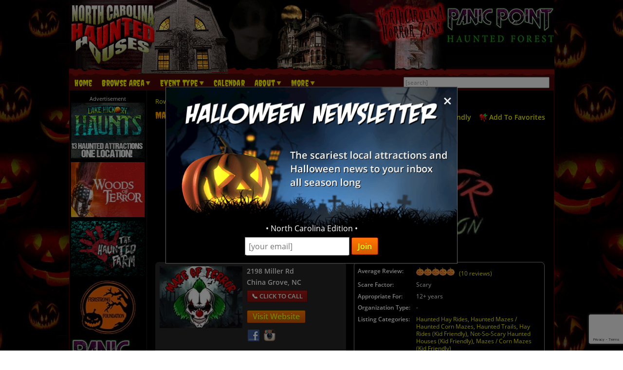

--- FILE ---
content_type: text/html; charset=utf-8
request_url: https://www.northcarolinahauntedhouses.com/halloween/maze-of-terror-nc.html
body_size: 38043
content:

<!DOCTYPE HTML>
<html lang="en">
<head>
<meta charset="utf-8">

<meta name="viewport" content="width=device-width, initial-scale=1">
<meta name="referrer" content="always" />

<link rel="shortcut icon" href="/favicon.ico">

<link rel="stylesheet" href="/assets/standard.min.css?7" type="text/css">

<script src="https://ajax.googleapis.com/ajax/libs/jquery/1.11.1/jquery.min.js"></script>

<!--
<script src="/assets/hoverintent.min.js"></script>
<script src="/assets/superfish.min.js"></script>
<script src="/assets/modernizr.min.js"></script>
-->

<script>!function(e){e.fn.hoverIntent=function(t,n,o){var r,v,i,u,s={interval:100,sensitivity:6,timeout:0};s="object"==typeof t?e.extend(s,t):e.isFunction(n)?e.extend(s,{over:t,out:n,selector:o}):e.extend(s,{over:t,out:t,selector:n});var h=function(e){r=e.pageX,v=e.pageY},I=function(t,n){if(n.hoverIntent_t=clearTimeout(n.hoverIntent_t),Math.sqrt((i-r)*(i-r)+(u-v)*(u-v))<s.sensitivity)return e(n).off("mousemove.hoverIntent",h),n.hoverIntent_s=!0,s.over.apply(n,[t]);i=r,u=v,n.hoverIntent_t=setTimeout(function(){I(t,n)},s.interval)},a=function(t){var n=e.extend({},t),o=this;o.hoverIntent_t&&(o.hoverIntent_t=clearTimeout(o.hoverIntent_t)),"mouseenter"===t.type?(i=n.pageX,u=n.pageY,e(o).on("mousemove.hoverIntent",h),o.hoverIntent_s||(o.hoverIntent_t=setTimeout(function(){I(n,o)},s.interval))):(e(o).off("mousemove.hoverIntent",h),o.hoverIntent_s&&(o.hoverIntent_t=setTimeout(function(){var e,t;e=n,(t=o).hoverIntent_t=clearTimeout(t.hoverIntent_t),t.hoverIntent_s=!1,s.out.apply(t,[e])},s.timeout)))};return this.on({"mouseenter.hoverIntent":a,"mouseleave.hoverIntent":a},s.selector)}}(jQuery);!function(e){"use strict";var s,o,t,i,n,r,a,h,l,p,f,u,c,d,v,m,y,C=(t="sf-breadcrumb",i="sf-js-enabled",n="sf-with-ul",r="sf-arrows",(o=/iPhone|iPad|iPod/i.test(navigator.userAgent))&&e(window).load(function(){e("body").children().on("click",e.noop)}),a=o,h="behavior"in(s=document.documentElement.style)&&"fill"in s&&/iemobile/i.test(navigator.userAgent),l=function(e,s){var o=i;s.cssArrows&&(o+=" "+r),e.toggleClass(o)},p=function(e){e.children("a").toggleClass(n)},f=function(e){var s=e.css("ms-touch-action");s="pan-y"===s?"auto":"pan-y",e.css("ms-touch-action",s)},u=function(s){var o=e(this),t=o.siblings(s.data.popUpSelector);t.length>0&&t.is(":hidden")&&(o.one("click.superfish",!1),"MSPointerDown"===s.type?o.trigger("focus"):e.proxy(c,o.parent("li"))())},c=function(){var s=e(this),o=y(s);clearTimeout(o.sfTimer),s.siblings().superfish("hide").end().superfish("show")},d=function(){var s=e(this),o=y(s);a?e.proxy(v,s,o)():(clearTimeout(o.sfTimer),o.sfTimer=setTimeout(e.proxy(v,s,o),o.delay))},v=function(s){s.retainPath=e.inArray(this[0],s.$path)>-1,this.superfish("hide"),this.parents("."+s.hoverClass).length||(s.onIdle.call(m(this)),s.$path.length&&e.proxy(c,s.$path)())},m=function(e){return e.closest("."+i)},y=function(e){return m(e).data("sf-options")},{hide:function(s){if(this.length){var o=y(this);if(!o)return this;var t=!0===o.retainPath?o.$path:"",i=this.find("li."+o.hoverClass).add(this).not(t).removeClass(o.hoverClass).children(o.popUpSelector),n=o.speedOut;s&&(i.show(),n=0),o.retainPath=!1,o.onBeforeHide.call(i),i.stop(!0,!0).animate(o.animationOut,n,function(){var s=e(this);o.onHide.call(s)})}return this},show:function(){var e=y(this);if(!e)return this;var s=this.addClass(e.hoverClass).children(e.popUpSelector);return e.onBeforeShow.call(s),s.stop(!0,!0).animate(e.animation,e.speed,function(){e.onShow.call(s)}),this},destroy:function(){return this.each(function(){var s,o=e(this),i=o.data("sf-options");if(!i)return!1;s=o.find(i.popUpSelector).parent("li"),clearTimeout(i.sfTimer),l(o,i),p(s),f(o),o.off(".superfish").off(".hoverIntent"),s.children(i.popUpSelector).attr("style",function(e,s){return s.replace(/display[^;]+;?/g,"")}),i.$path.removeClass(i.hoverClass+" "+t).addClass(i.pathClass),o.find("."+i.hoverClass).removeClass(i.hoverClass),i.onDestroy.call(o),o.removeData("sf-options")})},init:function(s){return this.each(function(){var o=e(this);if(o.data("sf-options"))return!1;var i,n=e.extend({},e.fn.superfish.defaults,s),r=o.find(n.popUpSelector).parent("li");n.$path=(i=n,o.find("li."+i.pathClass).slice(0,i.pathLevels).addClass(i.hoverClass+" "+t).filter(function(){return e(this).children(i.popUpSelector).hide().show().length}).removeClass(i.pathClass)),o.data("sf-options",n),l(o,n),p(r),f(o),function(s,o){var t="li:has("+o.popUpSelector+")";e.fn.hoverIntent&&!o.disableHI?s.hoverIntent(c,d,t):s.on("mouseenter.superfish",t,c).on("mouseleave.superfish",t,d);var i="MSPointerDown.superfish";a||(i+=" touchend.superfish"),h&&(i+=" mousedown.superfish"),s.on("focusin.superfish","li",c).on("focusout.superfish","li",d).on(i,"a",o,u)}(o,n),r.not("."+t).superfish("hide",!0),n.onInit.call(this)})}});e.fn.superfish=function(s,o){return C[s]?C[s].apply(this,Array.prototype.slice.call(arguments,1)):"object"!=typeof s&&s?e.error("Method "+s+" does not exist on jQuery.fn.superfish"):C.init.apply(this,arguments)},e.fn.superfish.defaults={popUpSelector:"ul,.sf-mega",hoverClass:"sfHover",pathClass:"overrideThisToUse",pathLevels:1,delay:500,animation:{opacity:"show"},animationOut:{opacity:"hide"},speed:"normal",speedOut:"fast",cssArrows:!0,disableHI:!1,onInit:e.noop,onBeforeShow:e.noop,onShow:e.noop,onBeforeHide:e.noop,onHide:e.noop,onIdle:e.noop,onDestroy:e.noop},e.fn.extend({hideSuperfishUl:C.hide,showSuperfishUl:C.show})}(jQuery);window.Modernizr=function(e,t,n){function r(e){m.cssText=e}function o(e,t){return typeof e===t}function i(e,t){return!!~(""+e).indexOf(t)}function a(e,t){for(var r in e){var o=e[r];if(!i(o,"-")&&m[o]!==n)return"pfx"!=t||o}return!1}function c(e,t,r){var i=e.charAt(0).toUpperCase()+e.slice(1),c=(e+" "+y.join(i+" ")+i).split(" ");return o(t,"string")||o(t,"undefined")?a(c,t):function(e,t,r){for(var i in e){var a=t[e[i]];if(a!==n)return!1===r?e[i]:o(a,"function")?a.bind(r||t):a}return!1}(c=(e+" "+b.join(i+" ")+i).split(" "),t,r)}var s,l,u={},f=t.documentElement,d="modernizr",p=t.createElement(d),m=p.style,h=":)",g=" -webkit- -moz- -o- -ms- ".split(" "),v="Webkit Moz O ms",y=v.split(" "),b=v.toLowerCase().split(" "),x={},E=[],w=E.slice,C=function(e,n,r,o){var i,a,c,s,l=t.createElement("div"),u=t.body,p=u||t.createElement("body");if(parseInt(r,10))for(;r--;)c=t.createElement("div"),c.id=o?o[r]:d+(r+1),l.appendChild(c);return i=["&#173;",'<style id="s',d,'">',e,"</style>"].join(""),l.id=d,(u?l:p).innerHTML+=i,p.appendChild(l),u||(p.style.background="",p.style.overflow="hidden",s=f.style.overflow,f.style.overflow="hidden",f.appendChild(p)),a=n(l,e),u?l.parentNode.removeChild(l):(p.parentNode.removeChild(p),f.style.overflow=s),!!a},j={}.hasOwnProperty;l=o(j,"undefined")||o(j.call,"undefined")?function(e,t){return t in e&&o(e.constructor.prototype[t],"undefined")}:function(e,t){return j.call(e,t)},Function.prototype.bind||(Function.prototype.bind=function(e){var t=this;if("function"!=typeof t)throw new TypeError;var n=w.call(arguments,1),r=function(){if(this instanceof r){var o=function(){};o.prototype=t.prototype;var i=new o,a=t.apply(i,n.concat(w.call(arguments)));return Object(a)===a?a:i}return t.apply(e,n.concat(w.call(arguments)))};return r}),x.flexbox=function(){return c("flexWrap")},x.flexboxlegacy=function(){return c("boxDirection")},x.touch=function(){var n;return"ontouchstart"in e||e.DocumentTouch&&t instanceof DocumentTouch?n=!0:C(["@media (",g.join("touch-enabled),("),d,")","{#modernizr{top:9px;position:absolute}}"].join(""),function(e){n=9===e.offsetTop}),n},x.rgba=function(){return r("background-color:rgba(150,255,150,.5)"),i(m.backgroundColor,"rgba")},x.hsla=function(){return r("background-color:hsla(120,40%,100%,.5)"),i(m.backgroundColor,"rgba")||i(m.backgroundColor,"hsla")},x.multiplebgs=function(){return r("background:url(https://),url(https://),red url(https://)"),/(url\s*\(.*?){3}/.test(m.background)},x.backgroundsize=function(){return c("backgroundSize")},x.borderimage=function(){return c("borderImage")},x.borderradius=function(){return c("borderRadius")},x.boxshadow=function(){return c("boxShadow")},x.textshadow=function(){return""===t.createElement("div").style.textShadow},x.opacity=function(){return e="opacity:.55",r(g.join(e+";")+(t||"")),/^0.55$/.test(m.opacity);var e,t},x.cssanimations=function(){return c("animationName")},x.csscolumns=function(){return c("columnCount")},x.cssgradients=function(){var e="background-image:";return r((e+"-webkit- ".split(" ").join("gradient(linear,left top,right bottom,from(#9f9),to(white));"+e)+g.join("linear-gradient(left top,#9f9, white);"+e)).slice(0,-e.length)),i(m.backgroundImage,"gradient")},x.cssreflections=function(){return c("boxReflect")},x.csstransforms=function(){return!!c("transform")},x.csstransforms3d=function(){var e=!!c("perspective");return e&&"webkitPerspective"in f.style&&C("@media (transform-3d),(-webkit-transform-3d){#modernizr{left:9px;position:absolute;height:3px;}}",function(t,n){e=9===t.offsetLeft&&3===t.offsetHeight}),e},x.csstransitions=function(){return c("transition")},x.fontface=function(){var e;return C('@font-face {font-family:"font";src:url("https://")}',function(n,r){var o=t.getElementById("smodernizr"),i=o.sheet||o.styleSheet,a=i?i.cssRules&&i.cssRules[0]?i.cssRules[0].cssText:i.cssText||"":"";e=/src/i.test(a)&&0===a.indexOf(r.split(" ")[0])}),e},x.generatedcontent=function(){var e;return C(["#",d,"{font:0/0 a}#",d,':after{content:"',h,'";visibility:hidden;font:3px/1 a}'].join(""),function(t){e=t.offsetHeight>=3}),e};for(var S in x)l(x,S)&&(s=S.toLowerCase(),u[s]=x[S](),E.push((u[s]?"":"no-")+s));return u.addTest=function(e,t){if("object"==typeof e)for(var r in e)l(e,r)&&u.addTest(r,e[r]);else{if(e=e.toLowerCase(),u[e]!==n)return u;t="function"==typeof t?t():t,f.className+=" "+(t?"":"no-")+e,u[e]=t}return u},r(""),p=null,function(e,t){function n(){var e=m.elements;return"string"==typeof e?e.split(" "):e}function r(e){var t=p[e[f]];return t||(t={},d++,e[f]=d,p[d]=t),t}function o(e,n,o){return n||(n=t),c?n.createElement(e):(o||(o=r(n)),!(i=o.cache[e]?o.cache[e].cloneNode():u.test(e)?(o.cache[e]=o.createElem(e)).cloneNode():o.createElem(e)).canHaveChildren||l.test(e)||i.tagUrn?i:o.frag.appendChild(i));var i}function i(e){e||(e=t);var i,s,l,u,f,d,p=r(e);return m.shivCSS&&!a&&!p.hasCSS&&(p.hasCSS=(u="article,aside,dialog,figcaption,figure,footer,header,hgroup,main,nav,section{display:block}mark{background:#FF0;color:#000}template{display:none}",f=(l=e).createElement("p"),d=l.getElementsByTagName("head")[0]||l.documentElement,f.innerHTML="x<style>"+u+"</style>",!!d.insertBefore(f.lastChild,d.firstChild))),c||(i=e,(s=p).cache||(s.cache={},s.createElem=i.createElement,s.createFrag=i.createDocumentFragment,s.frag=s.createFrag()),i.createElement=function(e){return m.shivMethods?o(e,i,s):s.createElem(e)},i.createDocumentFragment=Function("h,f","return function(){var n=f.cloneNode(),c=n.createElement;h.shivMethods&&("+n().join().replace(/[\w\-]+/g,function(e){return s.createElem(e),s.frag.createElement(e),'c("'+e+'")'})+");return n}")(m,s.frag)),e}var a,c,s=e.html5||{},l=/^<|^(?:button|map|select|textarea|object|iframe|option|optgroup)$/i,u=/^(?:a|b|code|div|fieldset|h1|h2|h3|h4|h5|h6|i|label|li|ol|p|q|span|strong|style|table|tbody|td|th|tr|ul)$/i,f="_html5shiv",d=0,p={};!function(){try{var e=t.createElement("a");e.innerHTML="<xyz></xyz>",a="hidden"in e,c=1==e.childNodes.length||function(){t.createElement("a");var e=t.createDocumentFragment();return void 0===e.cloneNode||void 0===e.createDocumentFragment||void 0===e.createElement}()}catch(e){a=!0,c=!0}}();var m={elements:s.elements||"abbr article aside audio bdi canvas data datalist details dialog figcaption figure footer header hgroup main mark meter nav output progress section summary template time video",version:"3.7.0",shivCSS:!1!==s.shivCSS,supportsUnknownElements:c,shivMethods:!1!==s.shivMethods,type:"default",shivDocument:i,createElement:o,createDocumentFragment:function(e,o){if(e||(e=t),c)return e.createDocumentFragment();for(var i=(o=o||r(e)).frag.cloneNode(),a=0,s=n(),l=s.length;a<l;a++)i.createElement(s[a]);return i}};e.html5=m,i(t)}(this,t),u._version="2.8.3",u._prefixes=g,u._domPrefixes=b,u._cssomPrefixes=y,u.mq=function(t){var n,r=e.matchMedia||e.msMatchMedia;return r?r(t)&&r(t).matches||!1:(C("@media "+t+" { #"+d+" { position: absolute; } }",function(t){n="absolute"==(e.getComputedStyle?getComputedStyle(t,null):t.currentStyle).position}),n)},u.testProp=function(e){return a([e])},u.testAllProps=c,u.testStyles=C,f.className=f.className.replace(/(^|\s)no-js(\s|$)/,"$1$2")+" js "+E.join(" "),u}(this,this.document),function(e,t,n){function r(e){return"[object Function]"==h.call(e)}function o(e){return"string"==typeof e}function i(){}function a(e){return!e||"loaded"==e||"complete"==e||"uninitialized"==e}function c(){var e=g.shift();v=1,e?e.t?p(function(){("c"==e.t?f.injectCss:f.injectJs)(e.s,0,e.a,e.x,e.e,1)},0):(e(),c()):v=0}function s(e,n,r,i,s){return v=0,n=n||"j",o(e)?function(e,n,r,o,i,s,l){function u(t){if(!h&&a(d.readyState)&&(E.r=h=1,!v&&c(),d.onload=d.onreadystatechange=null,t)){"img"!=e&&p(function(){x.removeChild(d)},50);for(var r in S[n])S[n].hasOwnProperty(r)&&S[n][r].onload()}}l=l||f.errorTimeout;var d=t.createElement(e),h=0,y=0,E={t:r,s:n,e:i,a:s,x:l};1===S[n]&&(y=1,S[n]=[]),"object"==e?d.data=n:(d.src=n,d.type=e),d.width=d.height="0",d.onerror=d.onload=d.onreadystatechange=function(){u.call(this,y)},g.splice(o,0,E),"img"!=e&&(y||2===S[n]?(x.insertBefore(d,b?null:m),p(u,l)):S[n].push(d))}("c"==n?w:E,e,n,this.i++,r,i,s):(g.splice(this.i++,0,e),1==g.length&&c()),this}function l(){var e=f;return e.loader={load:s,i:0},e}var u,f,d=t.documentElement,p=e.setTimeout,m=t.getElementsByTagName("script")[0],h={}.toString,g=[],v=0,y="MozAppearance"in d.style,b=y&&!!t.createRange().compareNode,x=b?d:m.parentNode,E=(d=e.opera&&"[object Opera]"==h.call(e.opera),d=!!t.attachEvent&&!d,y?"object":d?"script":"img"),w=d?"script":E,C=Array.isArray||function(e){return"[object Array]"==h.call(e)},j=[],S={},k={timeout:function(e,t){return t.length&&(e.timeout=t[0]),e}};(f=function(e){function t(e,t,o,i,a){var c=function(e){e=e.split("!");var t,n,r,o=j.length,i=e.pop(),a=e.length;for(i={url:i,origUrl:i,prefixes:e},n=0;n<a;n++)r=e[n].split("="),(t=k[r.shift()])&&(i=t(i,r));for(n=0;n<o;n++)i=j[n](i);return i}(e),s=c.autoCallback;c.url.split(".").pop().split("?").shift(),c.bypass||(t&&(t=r(t)?t:t[e]||t[i]||t[e.split("/").pop().split("?")[0]]),c.instead?c.instead(e,t,o,i,a):(S[c.url]?c.noexec=!0:S[c.url]=1,o.load(c.url,c.forceCSS||!c.forceJS&&"css"==c.url.split(".").pop().split("?").shift()?"c":n,c.noexec,c.attrs,c.timeout),(r(t)||r(s))&&o.load(function(){l(),t&&t(c.origUrl,a,i),s&&s(c.origUrl,a,i),S[c.url]=2})))}function a(e,n){function a(e,i){if(e){if(o(e))i||(f=function(){var e=[].slice.call(arguments);d.apply(this,e),p()}),t(e,f,n,0,l);else if(Object(e)===e)for(s in c=function(){var t,n=0;for(t in e)e.hasOwnProperty(t)&&n++;return n}(),e)e.hasOwnProperty(s)&&(!i&&!--c&&(r(f)?f=function(){var e=[].slice.call(arguments);d.apply(this,e),p()}:f[s]=function(e){return function(){var t=[].slice.call(arguments);e&&e.apply(this,t),p()}}(d[s])),t(e[s],f,n,s,l))}else!i&&p()}var c,s,l=!!e.test,u=e.load||e.both,f=e.callback||i,d=f,p=e.complete||i;a(l?e.yep:e.nope,!!u),u&&a(u)}var c,s,u=this.yepnope.loader;if(o(e))t(e,0,u,0);else if(C(e))for(c=0;c<e.length;c++)s=e[c],o(s)?t(s,0,u,0):C(s)?f(s):Object(s)===s&&a(s,u);else Object(e)===e&&a(e,u)}).addPrefix=function(e,t){k[e]=t},f.addFilter=function(e){j.push(e)},f.errorTimeout=1e4,null==t.readyState&&t.addEventListener&&(t.readyState="loading",t.addEventListener("DOMContentLoaded",u=function(){t.removeEventListener("DOMContentLoaded",u,0),t.readyState="complete"},0)),e.yepnope=l(),e.yepnope.executeStack=c,e.yepnope.injectJs=function(e,n,r,o,s,l){var u,d,h=t.createElement("script");o=o||f.errorTimeout;h.src=e;for(d in r)h.setAttribute(d,r[d]);n=l?c:n||i,h.onreadystatechange=h.onload=function(){!u&&a(h.readyState)&&(u=1,n(),h.onload=h.onreadystatechange=null)},p(function(){u||(u=1,n(1))},o),s?h.onload():m.parentNode.insertBefore(h,m)},e.yepnope.injectCss=function(e,n,r,o,a,s){var l;o=t.createElement("link"),n=s?c:n||i;o.href=e,o.rel="stylesheet",o.type="text/css";for(l in r)o.setAttribute(l,r[l]);a||(m.parentNode.insertBefore(o,m),p(n,0))}}(this,document),Modernizr.load=function(){yepnope.apply(window,[].slice.call(arguments,0))};</script>


<!--[if (gte IE 6)&(lte IE 8)]>
  <script type="text/javascript" src="/assets/selectivizr-min.js"></script>
<![endif]-->

<!--<meta name="apple-itunes-app" content="app-id=1162212531">-->
<!--
<meta name="google-play-app" content="app-id=com.haunts.app">
<link rel="apple-touch-icon" href="/images/2.0/xxhdpi-icon.png">
<link rel="android-touch-icon" href="/images/2.0/xxhdpi-icon.png" />



<link rel="apple-touch-icon" sizes="180x180" href="/apple-touch-icon.png">
<link rel="icon" type="image/png" sizes="32x32" href="/favicon-32x32.png">
<link rel="icon" type="image/png" sizes="16x16" href="/favicon-16x16.png">
<link rel="manifest" href="/site.webmanifest">
<meta name="msapplication-TileColor" content="#da532c">
<meta name="theme-color" content="#ffffff">
-->



<script src="https://images.haunt.photos/assets/swipebox/js/jquery.swipebox.min.js"></script>
<link rel="stylesheet" href="https://images.haunt.photos/assets/swipebox/css/swipebox.min.css">

<link href="https://images.haunt.photos/assets/details.css?71" rel="stylesheet">

<!-- Social plugin -->
<script type="text/javascript">var switchTo5x=true; var __st_loadLate=true;</script>
<script type="text/javascript" src="https://ws.sharethis.com/button/buttons.js" async></script>
<script type="text/javascript">
// stLight.options({publisher: "d0431ca2-fdfc-4fd2-85f0-1eccabbefd8f", doNotHash: true, doNotCopy: true, hashAddressBar: false});
</script>

<script>
var dirFocused = false;

function popup(url) {
	var params  = 'width=' + (screen.width * .7).toString() + params + ', height=' + (screen.height * .7).toString() + ', top=' + (screen.height * .15).toString() + ', left=' + (screen.width * .15).toString() + ', scrollbars=yes' ;
	newwin=window.open(url,'windowname4', params);
	if (window.focus) newwin.focus();
	return false;
}
</script>

<meta name="description" content="Located in the woods of a 4th generation full functioning working farm, the Maze of Terror promises a spine-tingling adventure that will leave you breathless."><meta property="fb:app_id" content="891410904272446" />
<meta property="og:title" content="Maze of Terror" /> 
<meta property="og:site_name" content="NorthCarolinaHauntedHouses.com" /> 
<meta property="og:url" content="https://www.northcarolinahauntedhouses.com/halloween/maze-of-terror-nc.html" />



<meta property="og:type" content="business.business" />
<meta property="business:contact_data:street_address" content="2198 Miller Rd" />
<meta property="business:contact_data:locality" content="China Grove" />
<meta property="business:contact_data:postal_code" content="28023" />
<meta property="business:contact_data:country_name" content="United States" />
<meta property="place:location:latitude" content="35.609011" />
<meta property="place:location:longitude" content="-80.594766" />

	<meta property="business:contact_data:region" content="NC" /><meta property="business:contact_data:phone_number" content="704-202-5591" /><meta property="og:description" content="Located in the woods of a 4th generation full functioning working farm, the Maze of Terror promises a spine-tingling adventure that will leave you breathless." />
<meta property="og:image" content="https://www.northcarolinahauntedhouses.com/haunt-photo/cover/maze-of-terror-nc_19268.png" />


<link rel="stylesheet" href="https://images.haunt.photos/assets/maps/leaflet/leaflet.css" />
<script src="https://images.haunt.photos/assets/maps/leaflet/leaflet.js"></script>
<script src="https://cdn.maptiler.com/mapbox-gl-js/v1.13.2/mapbox-gl.js" type="text/javascript"></script>
<link href="https://cdn.maptiler.com/mapbox-gl-js/v1.13.2/mapbox-gl.css" rel="stylesheet" />
<script src='https://images.haunt.photos/assets/maps/leaflet.markercluster.js'></script>
<link href='https://images.haunt.photos/assets/maps/MarkerCluster.css' rel='stylesheet' />
<link href='https://images.haunt.photos/assets/maps/MarkerCluster.Default.css' rel='stylesheet' />
<script src="https://images.haunt.photos/assets/leaflet-mapbox-gl.js"></script>

<style>
.pre-map-load { background: url('https://images.haunt.photos/images/view-map-bg.jpg') center center no-repeat; }
.pre-map-load:hover { cursor: pointer; }
.leaflet-container a { color: #9F1313; }
a.deco_button { font-size: 1rem; line-height: 1.2; }

</style>

<title>Maze of Terror - North Carolina Haunted Houses</title>

<link rel="canonical" href="https://www.northcarolinahauntedhouses.com/halloween/maze-of-terror-nc.html">
		<script type="text/javascript">

  var _gaq = _gaq || [];
  _gaq.push(['_setAccount', 'UA-21193582-19']);
  _gaq.push(['_trackPageview']);

  (function() {
    var ga = document.createElement('script'); ga.type = 'text/javascript'; ga.async = true;
    ga.src = ('https:' == document.location.protocol ? 'https://ssl' : 'http://www') + '.google-analytics.com/ga.js';
    var s = document.getElementsByTagName('script')[0]; s.parentNode.insertBefore(ga, s);
  })();

</script>
		

<!-- Facebook Pixel Code -->
<script>
  !function(f,b,e,v,n,t,s)
  {if(f.fbq)return;n=f.fbq=function(){n.callMethod?
  n.callMethod.apply(n,arguments):n.queue.push(arguments)};
  if(!f._fbq)f._fbq=n;n.push=n;n.loaded=!0;n.version='2.0';
  n.queue=[];t=b.createElement(e);t.async=!0;
  t.src=v;s=b.getElementsByTagName(e)[0];
  s.parentNode.insertBefore(t,s)}(window, document,'script',
  'https://connect.facebook.net/en_US/fbevents.js');
  fbq('init', '269938703484461');
  fbq('track', 'PageView');
  fbq('track', 'ViewContent', { content_name: 'ListingDetails', content_ids: ['19268'], content_type: 'product', contents: [{'id': '19268', 'quantity': 1}] });
</script>
<noscript><img height="1" width="1" style="display:none"
  src="https://www.facebook.com/tr?id=269938703484461&ev=PageView&noscript=1"
/></noscript>
<!-- End Facebook Pixel Code -->


<!-- Global site tag (gtag.js) - Google Analytics -->
<script async src="https://www.googletagmanager.com/gtag/js?id=G-5QMS6MWZ0Z"></script>
<script>
  window.dataLayer = window.dataLayer || [];
  function gtag(){dataLayer.push(arguments);}
  gtag('js', new Date());

  gtag('config', 'G-5QMS6MWZ0Z');
</script>

<style>
.nl-modal { display: block; position: fixed; z-index: 200; left: 0; top: 0; width: 100%; height: 100%; overflow: auto; background-color: rgb(0,0,0); background-color: rgba(0,0,0,0.5); }
.nl-modal-content { background-color: #000; border: 1px solid #666; width: 90%; max-width: 600px; position: absolute; top: 50%; left: 50%; transform: translate(-50%, -50%); }
#nl-close { color: #eee; font-size: 33px; font-weight: bold; position: absolute; top: 10px; right: 10px; z-index: 202; }
#nl-close:hover, #nl-close:focus { color: orange; text-decoration: none; cursor: pointer; } 
#nl-modal-inner { position: relative; }
#nl-modal-inner img { width: 100%; }
#nl-modal-inner form { margin: 0; padding: 0; }
#inner-pop-nl { text-align: center; margin-top: -20px !important; }
#inner-pop-nl > div { padding-bottom: 10px; }
#nl-pop-email { font-size: 1rem; padding: 6px; font-family: 'Open Sans', sans-serif; }
#nl-pop-join { font-size: 1rem; padding: 6px 12px; }
</style>

</head>

<body>

<div id="nl-modal-wrapper" class="nl-modal">
	<div class="nl-modal-content">
		<div id="nl-modal-inner">
			<span id="nl-close">&times;</span>
			<img src="https://images.haunt.photos/images/halloween-newsletter.png">
			<form name="nlpf" method="post" action="/newsletter/">
			
				<input type="hidden" name="newsletter" value="signup">
						
				<div id="inner-pop-nl">
					<div>&#149; North Carolina Edition &#149;</div>
					<input type="email" name="Email" placeholder="[your email]" id="nl-pop-email">
					<input type="text" class="newsletter-website" placeholder="website url" name="website" autocomplete="off">
					<input type="submit" value="Join" class="deco_button" id="nl-pop-join"><br>&nbsp;
				</div>
				
				<div id="nlp_recap"></div>
				
			</form>
		</div><!-- nl-modal-inner -->
	</div><!-- nl-modal-content -->
</div><!-- nl-modal-wrapper -->
<script>
var nlpRecap;

function nlpValid(event) {
	event.preventDefault();
	
	var f = document.nlpf;
	
	if (!validateEmail(f.Email.value)) {
		alert("Please enter a full, valid email address.");
		f.Email.focus();
		return;
	}
	
	grecaptcha.execute(nlpRecap);
}

document.getElementById('nl-pop-join').onclick = nlpValid;

var nlModal = document.getElementById("nl-modal-wrapper");
var nlClose = document.getElementById("nl-close");

nlClose.onclick = function() {
	nlModal.style.display = "none";
}

window.onclick = function(event) {
	if (event.target == nlModal) {
		nlModal.style.display = "none";
	}
}
</script>


<div id="outer_wrapper">
	
	<header>

		<div id="top_wrapper" class="clearfix">
			<div id="header_images">
				<a href="/" title="North Carolina Haunted Houses"><img src="https://images.haunt.photos/images/north-carolina-logo.gif" id="header_img_1"></a>
				<img src="https://images.haunt.photos/images/li_r1_c2.gif" id="header_img_2">
				<img src="https://images.haunt.photos/images/li_r_2.gif" id="header_img_3">
				<img src="https://images.haunt.photos/images/li_r1_c31-horrorzone.jpg" id="header_img_4">
				<img src="https://images.haunt.photos/images/north-carolina-halloween.jpg" id="header_img_5">
<a href="https://www.raleighhauntedhouse.com/?utm_source=NorthCarolinaHauntedHouses.com&utm_medium=website&utm_campaign=HauntedHouseMedia" class="ctapamum" data-type="11" data-listing="10518" data-id="2692" rel="nofollow noopener" target="_blank"><img src="https://images.haunt.photos/img/spooky/2692.jpg" id="header_img_6"></a>

			</div><!-- header_images -->
		</div><!-- top_wrapper -->

		<nav class="clearfix" id="nav-wrap">
			<div id="menu_wrapper">
				<ul class="sf-menu">
					<li><a href="/">Home</a></li>
										<li class="nav_parent_li"><a href="#" class="parent_link">Browse Area</a>
						<ul>
							<li>Popular Cities <a href="/local-attractions/" class="extra-link">(View All)</a></li>
							<li><a href="/halloween-attractions/archdale.html" title="Archdale Haunted Houses">Archdale</a></li>
							<li><a href="/halloween-attractions/asheville.html" title="Asheville Haunted Houses">Asheville</a></li>
							<li><a href="/halloween-attractions/cary.html" title="Cary Haunted Houses">Cary</a></li>
							<li><a href="/halloween-attractions/charlotte.html" title="Charlotte Haunted Houses">Charlotte</a></li>
							<li><a href="/halloween-attractions/fayetteville.html" title="Fayetteville Haunted Houses">Fayetteville</a></li>
							<li><a href="/halloween-attractions/hendersonville.html" title="Hendersonville Haunted Houses">Hendersonville</a></li>
							<li><a href="/halloween-attractions/raleigh.html" title="Raleigh Haunted Houses">Raleigh</a></li>
							<li><a href="/halloween-attractions/wilmington.html" title="Wilmington Haunted Houses">Wilmington</a></li>
							<li>Counties <a href="/local-attractions/" class="extra-link">(View All)</a></li>
							<li><a href="/county/buncombe.html" title="Buncombe Haunted Houses">Buncombe</a></li>
							<li><a href="/county/forsyth.html" title="Forsyth Haunted Houses">Forsyth</a></li>
							<li><a href="/county/guilford.html" title="Guilford Haunted Houses">Guilford</a></li>
							<li><a href="/county/mecklenburg.html" title="Mecklenburg Haunted Houses">Mecklenburg</a></li>
							<li><a href="/county/wake.html" title="Wake Haunted Houses">Wake</a></li>
						</ul>
					</li>

					<li class="nav_parent_li"><a href="#" class="parent_link">Event Type</a>
						<ul>
													<li><a href="/haunted-attractions/" class="topcat">Haunted Attractions</a></li>
							<li><a href="/north-carolina-drive-through.aspx">Drive-Through</a></li>
							<li><a href="/north-carolina-haunted-halloween-airbnb.aspx">Haunted Halloween Airbnb</a></li>
							<li><a href="/north-carolina-haunted-hayrides.aspx">Haunted Hay Rides</a></li>
							<li><a href="/north-carolina-haunted-houses.aspx">Haunted Houses</a></li>
							<li><a href="/north-carolina-mazes.aspx">Haunted Mazes / Haunted Corn Mazes</a></li>
							<li><a href="/north-carolina-haunted-museums.aspx">Haunted Museums</a></li>
							<li><a href="/north-carolina-haunted-restaurants.aspx">Haunted Restaurants</a></li>
							<li><a href="/north-carolina-river-tours.aspx">Haunted River Tours</a></li>
							<li><a href="/north-carolina-trails.aspx">Haunted Trails</a></li>
							<li><a href="/north-carolina-home-haunts.aspx">Home Haunts</a></li>
							<li><a href="/north-carolina-paranormal-events.aspx">Paranormal Events</a></li>
							<li><a href="/north-carolina-scream-parks.aspx">Scream Parks</a></li>
							<li><a href="/north-carolina-plays-theaters.aspx">Theaters &amp; Plays</a></li>
							<li><a href="/north-carolina-vr-haunts.aspx">VR Haunts</a></li>
							<li><a href="/north-carolina-zombie-hunt.aspx">Zombie Hunts &amp; Shootouts</a></li>
							<li><a href="/kids/" class="topcat">Fall Attractions (Kid Friendly)</a></li>
							<li><a href="/north-carolina-festivals.aspx">Halloween Festivals & Parades</a></li>
							<li><a href="/north-carolina-hay-rides-kid.aspx">Hay Rides (Kid Friendly)</a></li>
							<li><a href="/north-carolina-kids-parties.aspx">Kids Parties</a></li>
							<li><a href="/north-carolina-mazes-kid.aspx">Mazes / Corn Mazes (Kid Friendly)</a></li>
							<li><a href="/north-carolina-haunted-houses-kid.aspx">Not-So-Scary Haunted Houses (Kid Friendly)</a></li>
							<li><a href="/north-carolina-pumpkin-patches.aspx">Pumpkin Patches</a></li>
							<li><a href="/north-carolina-safe-trick-or-treating.aspx">Safe Trick or Treating</a></li>
							<li><a href="/fall-attractions/" class="topcat">Other Event / Attraction</a></li>
							<li><a href="/north-carolina-escape-games.aspx">Escape Games</a></li>
							<li><a href="/north-carolina-ghost-tour.aspx">Ghost Tours</a></li>
							<li><a href="/north-carolina-halloween-party.aspx">Halloween Parties &amp; Nightlife</a></li>
							<li><a href="/halloween-events.aspx">Other Events</a></li>
							<li><a href="/north-carolina-pub-crawls.aspx">Pub Crawls</a></li>

						</ul>
					</li>
					<li><a href="/calendar/">Calendar</a></li>
					<li class="nav_parent_li"><a href="#" class="parent_link">About</a>
						<ul>
							<li><a href="/about/">About Us</a></li>
							<li><a href="/advertising/">Advertise With Us</a></li>
							<li><a href="/contact/">Contact Us</a></li>
							<li><a href="/linktous/">Link To Us</a></li>
							<li><a href="/help/">Site FAQ's</a></li>
						</ul>
					</li>
					
					<li class="nav_parent_li"><a href="#" class="parent_link">More</a>
						<ul>
							<li><a href="/recommended-attractions.aspx">Featured Haunts</a></li>
							<li><a href="/attraction-of-the-year/">Best Haunt Awards</a></li><li><a href="/blog/">News &amp; Articles</a></li>
							<li><a href="/real-haunts/">Real Haunts</a></li>
							<!-- resources -->
							<!---<li><a href="/promotions.aspx">Coupons</a></li>-->
							<li><a href="/tips/">Haunt Visitor Tips</a></li>
							<li><a href="/last-updated.aspx">Last Updated</a></li>
							<li><a href="/newsletter/">Newsletter</a></li>
							<li><a href="/top-rated.aspx">Most Viewed</a></li>
							<li><a href="/blog/north-carolina-halloween-store-directory.html">Halloween Stores</a></li>

						</ul>
					</li>
					<li id="login-nav-li"><a href="/members/">Sign Up / Log In</a></li>
				</ul>

				<div id="searchbox_wrapper">
					<form action="/search/">
						<input type="text" size="50" id="autocomplete_search" name="search" autocomplete="off" class="greyed_out" value="[search]">
						<div id="autocomplete_suggestions"></div>
					</form>
				</div><!-- searchbox_wrapper -->
			
			</div><!-- menu_wrapper -->
		</nav>

	</header>

	<div id="main_wrapper" class="clearfix">


		<div class="clearfix" id="top-mobile-carousel-wrapper">
			<div class="own-carousel" id="top-mobile-carousel">
							<div><a href="https://lakehickoryhaunts.com/?utm_source=NorthCarolinaHauntedHouses.com&utm_medium=website&utm_campaign=HauntedHouseMedia" class="ctapamum" data-type="9" data-listing="11641" data-id="946" rel="nofollow noopener" target="_blank"><img src="https://images.haunt.photos/img/spooky/946.gif"></a></div>
			<div><a href="https://woodsofterror.com/?utm_source=NorthCarolinaHauntedHouses.com&utm_medium=website&utm_campaign=HauntedHouseMedia" class="ctapamum" data-type="9" data-listing="10450" data-id="1684" rel="nofollow noopener" target="_blank"><img src="https://images.haunt.photos/img/spooky/1684.jpg"></a></div>
			<div><a href="https://nchauntedfarm.com/?utm_source=NorthCarolinaHauntedHouses.com&utm_medium=website&utm_campaign=HauntedHouseMedia" class="ctapamum" data-type="9" data-listing="11653" data-id="2942" rel="nofollow noopener" target="_blank"><img src="https://images.haunt.photos/img/spooky/2942.gif"></a></div>
			<div><a href="https://www.fishstrongfrightnights.com/?utm_source=NorthCarolinaHauntedHouses.com&utm_medium=website&utm_campaign=HauntedHouseMedia" class="ctapamum" data-type="9" data-listing="17854" data-id="3649" rel="nofollow noopener" target="_blank"><img src="https://images.haunt.photos/img/spooky/3649.jpg"></a></div>
			<div><a href="https://www.raleighhauntedhouse.com/?utm_source=NorthCarolinaHauntedHouses.com&utm_medium=website&utm_campaign=HauntedHouseMedia" class="ctapamum" data-type="9" data-listing="10518" data-id="1974" rel="nofollow noopener" target="_blank"><img src="https://images.haunt.photos/img/spooky/1974.jpg"></a></div>
			<div><a href="https://marrbranchhauntedhouse.com/?utm_source=NorthCarolinaHauntedHouses.com&utm_medium=website&utm_campaign=HauntedHouseMedia" class="ctapamum" data-type="9" data-listing="19631" data-id="7110" rel="nofollow noopener" target="_blank"><img src="https://images.haunt.photos/img/spooky/7110.jpg"></a></div>
			<div><a href="https://junglerapids.com/torment/?utm_source=NorthCarolinaHauntedHouses.com&utm_medium=website&utm_campaign=HauntedHouseMedia" class="ctapamum" data-type="9" data-listing="20707" data-id="6815" rel="nofollow noopener" target="_blank"><img src="https://images.haunt.photos/img/spooky/6815.jpg"></a></div>
			<div><a href="https://www.stalbansvirginia.com/?utm_source=NorthCarolinaHauntedHouses.com&utm_medium=website&utm_campaign=HauntedHouseMedia" class="ctapamum" data-type="9" data-listing="12628" data-id="3972" rel="nofollow noopener" target="_blank"><img src="https://images.haunt.photos/img/spooky/3972.jpg"></a></div>
			<div><a href="https://www.deathtofalsehorror.com/?utm_source=NorthCarolinaHauntedHouses.com&utm_medium=website&utm_campaign=HauntedHouseMedia" class="ctapamum" data-type="9" data-listing="18862" data-id="5377" rel="nofollow noopener" target="_blank"><img src="https://images.haunt.photos/img/spooky/5377.jpg"></a></div>
			<div><a href="https://terrormanor.com/?utm_source=NorthCarolinaHauntedHouses.com&utm_medium=website&utm_campaign=HauntedHouseMedia" class="ctapamum" data-type="9" data-listing="19166" data-id="5408" rel="nofollow noopener" target="_blank"><img src="https://images.haunt.photos/img/spooky/5408.jpg"></a></div>
			<div><a href="https://www.hartmanshauntedattractions.com/?utm_source=NorthCarolinaHauntedHouses.com&utm_medium=website&utm_campaign=HauntedHouseMedia" class="ctapamum" data-type="9" data-listing="14455" data-id="4955" rel="nofollow noopener" target="_blank"><img src="https://images.haunt.photos/img/spooky/4955.jpg"></a></div>
			<div><a href="https://www.granvillehauntfarm.com/?utm_source=NorthCarolinaHauntedHouses.com&utm_medium=website&utm_campaign=HauntedHouseMedia" class="ctapamum" data-type="9" data-listing="13472" data-id="1562" rel="nofollow noopener" target="_blank"><img src="https://images.haunt.photos/img/spooky/1562.jpg"></a></div>
			<div><a href="https://www.backwoodsterrorranch.com/?utm_source=NorthCarolinaHauntedHouses.com&utm_medium=website&utm_campaign=HauntedHouseMedia" class="ctapamum" data-type="9" data-listing="19749" data-id="5252" rel="nofollow noopener" target="_blank"><img src="https://images.haunt.photos/img/spooky/5252.jpg"></a></div>
			<div><a href="https://www.nightmarefactorync.com/?utm_source=NorthCarolinaHauntedHouses.com&utm_medium=website&utm_campaign=HauntedHouseMedia" class="ctapamum" data-type="9" data-listing="11619" data-id="4631" rel="nofollow noopener" target="_blank"><img src="https://images.haunt.photos/img/spooky/4631.gif"></a></div>
			<div><a href="https://www.midwaywickedwoods.com/?utm_source=NorthCarolinaHauntedHouses.com&utm_medium=website&utm_campaign=HauntedHouseMedia" class="ctapamum" data-type="9" data-listing="10257" data-id="3549" rel="nofollow noopener" target="_blank"><img src="https://images.haunt.photos/img/spooky/3549.jpg"></a></div>
			<div><a href="https://www.pinheadsgraveyard.com/?utm_source=NorthCarolinaHauntedHouses.com&utm_medium=website&utm_campaign=HauntedHouseMedia" class="ctapamum" data-type="9" data-listing="11645" data-id="2110" rel="nofollow noopener" target="_blank"><img src="https://images.haunt.photos/img/spooky/2110.jpg"></a></div>
			<div><a href="http://www.northcarolinahauntedhouses.com/boo/?s=http%3a%2f%2fhillsidehorror.com%2f" class="ctapamum" data-type="9" data-listing="10119" data-id="4259" rel="nofollow noopener" target="_blank"><img src="https://images.haunt.photos/img/spooky/4259.gif"></a></div>
			<div><a href="https://www.grissettownfire.net/hauntedtrail?utm_source=NorthCarolinaHauntedHouses.com&utm_medium=website&utm_campaign=HauntedHouseMedia" class="ctapamum" data-type="9" data-listing="11679" data-id="616" rel="nofollow noopener" target="_blank"><img src="https://images.haunt.photos/img/spooky/616.jpg"></a></div>
			<div><a href="https://thehotelhaunt.com/?utm_source=NorthCarolinaHauntedHouses.com&utm_medium=website&utm_campaign=HauntedHouseMedia" class="ctapamum" data-type="9" data-listing="18805" data-id="5464" rel="nofollow noopener" target="_blank"><img src="https://images.haunt.photos/img/spooky/5464.jpg"></a></div>
			<div><a href="https://screamdreams.com/?utm_source=NorthCarolinaHauntedHouses.com&utm_medium=website&utm_campaign=HauntedHouseMedia" class="ctapamum" data-type="9" data-listing="20115" data-id="5780" rel="nofollow noopener" target="_blank"><img src="https://images.haunt.photos/img/spooky/5780.gif"></a></div>
			<div><a href="https://www.northcarolinahauntedhouses.com/halloween/spring-lake-haunted-farm-nc.html" class="ctapamum" data-type="9" data-listing="20749" data-id="6834" rel="nofollow noopener"><img src="https://images.haunt.photos/img/spooky/6834.jpg"></a></div>
			<div><a href="https://www.hghaunts.com/?utm_source=NorthCarolinaHauntedHouses.com&utm_medium=website&utm_campaign=HauntedHouseMedia" class="ctapamum" data-type="9" data-listing="11637" data-id="1486" rel="nofollow noopener" target="_blank"><img src="https://images.haunt.photos/img/spooky/1486.jpg"></a></div>
			<div><a href="https://www.extremefearscaregrounds.com/?utm_source=NorthCarolinaHauntedHouses.com&utm_medium=website&utm_campaign=HauntedHouseMedia" class="ctapamum" data-type="9" data-listing="18226" data-id="5748" rel="nofollow noopener" target="_blank"><img src="https://images.haunt.photos/img/spooky/5748.jpg"></a></div>
			<div><a href="https://aberdeenfearfactory.com/?utm_source=NorthCarolinaHauntedHouses.com&utm_medium=website&utm_campaign=HauntedHouseMedia" class="ctapamum" data-type="9" data-listing="11615" data-id="4705" rel="nofollow noopener" target="_blank"><img src="https://images.haunt.photos/img/spooky/4705.jpg"></a></div>
			<div><a href="https://pappyshauntedtrails.com/?utm_source=NorthCarolinaHauntedHouses.com&utm_medium=website&utm_campaign=HauntedHouseMedia" class="ctapamum" data-type="9" data-listing="20420" data-id="6609" rel="nofollow noopener" target="_blank"><img src="https://images.haunt.photos/img/spooky/6609.jpg"></a></div>
			<div><a href="https://spookywoods.com/?utm_source=NorthCarolinaHauntedHouses.com&utm_medium=website&utm_campaign=HauntedHouseMedia" class="ctapamum" data-type="9" data-listing="10097" data-id="1252" rel="nofollow noopener" target="_blank"><img src="https://images.haunt.photos/img/spooky/1252.gif"></a></div>
			<div><a href="https://www.scfearfarm.com/?utm_source=NorthCarolinaHauntedHouses.com&utm_medium=website&utm_campaign=HauntedHouseMedia" class="ctapamum" data-type="9" data-listing="10522" data-id="1948" rel="nofollow noopener" target="_blank"><img src="https://images.haunt.photos/img/spooky/1948.jpg"></a></div>
			<div><a href="https://www.ticketleap.events/events/hucks-family-farm?utm_source=NorthCarolinaHauntedHouses.com&utm_medium=website&utm_campaign=HauntedHouseMedia" class="ctapamum" data-type="9" data-listing="20159" data-id="5889" rel="nofollow noopener" target="_blank"><img src="https://images.haunt.photos/img/spooky/5889.jpg"></a></div>
			<div><a href="https://www.The13thAcre.com/?utm_source=NorthCarolinaHauntedHouses.com&utm_medium=website&utm_campaign=HauntedHouseMedia" class="ctapamum" data-type="9" data-listing="11670" data-id="4977" rel="nofollow noopener" target="_blank"><img src="https://images.haunt.photos/img/spooky/4977.jpg"></a></div>
			<div><a href="https://www.facebook.com/profile.php?id=61558570289520&utm_source=NorthCarolinaHauntedHouses.com&utm_medium=website&utm_campaign=HauntedHouseMedia" class="ctapamum" data-type="9" data-listing="20763" data-id="6887" rel="nofollow noopener" target="_blank"><img src="https://images.haunt.photos/img/spooky/6887.jpg"></a></div>
			<div><a href="https://www.jacksonvillepaintballpark.com/hunted-zombie-shoot/?utm_source=NorthCarolinaHauntedHouses.com&utm_medium=website&utm_campaign=HauntedHouseMedia" class="ctapamum" data-type="9" data-listing="20325" data-id="6220" rel="nofollow noopener" target="_blank"><img src="https://images.haunt.photos/img/spooky/6220.gif"></a></div>
			<div><a href="https://www.hollerinhauntshayride.com/?utm_source=NorthCarolinaHauntedHouses.com&utm_medium=website&utm_campaign=HauntedHouseMedia" class="ctapamum" data-type="9" data-listing="17888" data-id="3463" rel="nofollow noopener" target="_blank"><img src="https://images.haunt.photos/img/spooky/3463.jpg"></a></div>
			<div><a href="https://cherokeehistorical.org/attractions/qualla-ween/?utm_source=NorthCarolinaHauntedHouses.com&utm_medium=website&utm_campaign=HauntedHouseMedia" class="ctapamum" data-type="9" data-listing="19644" data-id="6686" rel="nofollow noopener" target="_blank"><img src="https://images.haunt.photos/img/spooky/6686.jpg"></a></div>

			</div>		
		</div>
	

		<div id="page_left">
			
			<div id="left_advertisers" class="nonclass"><!-- leave nonclass for scrollbar script -->
				<h2>Advertisement</h2>
				<ul>
					<li><a href="https://lakehickoryhaunts.com/?utm_source=NorthCarolinaHauntedHouses.com&utm_medium=website&utm_campaign=HauntedHouseMedia" class="ctapamum" data-type="9" data-listing="11641" data-id="946" rel="nofollow noopener" target="_blank"><img src="https://images.haunt.photos/img/spooky/946.gif"></a></li>
					<li><a href="https://woodsofterror.com/?utm_source=NorthCarolinaHauntedHouses.com&utm_medium=website&utm_campaign=HauntedHouseMedia" class="ctapamum" data-type="9" data-listing="10450" data-id="1684" rel="nofollow noopener" target="_blank"><img src="https://images.haunt.photos/img/spooky/1684.jpg"></a></li>
					<li><a href="https://nchauntedfarm.com/?utm_source=NorthCarolinaHauntedHouses.com&utm_medium=website&utm_campaign=HauntedHouseMedia" class="ctapamum" data-type="9" data-listing="11653" data-id="2942" rel="nofollow noopener" target="_blank"><img src="https://images.haunt.photos/img/spooky/2942.gif"></a></li>
					<li><a href="https://www.fishstrongfrightnights.com/?utm_source=NorthCarolinaHauntedHouses.com&utm_medium=website&utm_campaign=HauntedHouseMedia" class="ctapamum" data-type="9" data-listing="17854" data-id="3649" rel="nofollow noopener" target="_blank"><img src="https://images.haunt.photos/img/spooky/3649.jpg"></a></li>
					<li><a href="https://www.raleighhauntedhouse.com/?utm_source=NorthCarolinaHauntedHouses.com&utm_medium=website&utm_campaign=HauntedHouseMedia" class="ctapamum" data-type="9" data-listing="10518" data-id="1974" rel="nofollow noopener" target="_blank"><img src="https://images.haunt.photos/img/spooky/1974.jpg"></a></li>
					<li><a href="https://marrbranchhauntedhouse.com/?utm_source=NorthCarolinaHauntedHouses.com&utm_medium=website&utm_campaign=HauntedHouseMedia" class="ctapamum" data-type="9" data-listing="19631" data-id="7110" rel="nofollow noopener" target="_blank"><img src="https://images.haunt.photos/img/spooky/7110.jpg"></a></li>
					<li><a href="https://junglerapids.com/torment/?utm_source=NorthCarolinaHauntedHouses.com&utm_medium=website&utm_campaign=HauntedHouseMedia" class="ctapamum" data-type="9" data-listing="20707" data-id="6815" rel="nofollow noopener" target="_blank"><img src="https://images.haunt.photos/img/spooky/6815.jpg"></a></li>
					<li><a href="https://www.stalbansvirginia.com/?utm_source=NorthCarolinaHauntedHouses.com&utm_medium=website&utm_campaign=HauntedHouseMedia" class="ctapamum" data-type="9" data-listing="12628" data-id="3972" rel="nofollow noopener" target="_blank"><img src="https://images.haunt.photos/img/spooky/3972.jpg"></a></li>
					<li><a href="https://www.deathtofalsehorror.com/?utm_source=NorthCarolinaHauntedHouses.com&utm_medium=website&utm_campaign=HauntedHouseMedia" class="ctapamum" data-type="9" data-listing="18862" data-id="5377" rel="nofollow noopener" target="_blank"><img src="https://images.haunt.photos/img/spooky/5377.jpg"></a></li>
					<li><a href="https://terrormanor.com/?utm_source=NorthCarolinaHauntedHouses.com&utm_medium=website&utm_campaign=HauntedHouseMedia" class="ctapamum" data-type="9" data-listing="19166" data-id="5408" rel="nofollow noopener" target="_blank"><img src="https://images.haunt.photos/img/spooky/5408.jpg"></a></li>
					<li><a href="https://www.hartmanshauntedattractions.com/?utm_source=NorthCarolinaHauntedHouses.com&utm_medium=website&utm_campaign=HauntedHouseMedia" class="ctapamum" data-type="9" data-listing="14455" data-id="4955" rel="nofollow noopener" target="_blank"><img src="https://images.haunt.photos/img/spooky/4955.jpg"></a></li>
					<li><a href="https://www.granvillehauntfarm.com/?utm_source=NorthCarolinaHauntedHouses.com&utm_medium=website&utm_campaign=HauntedHouseMedia" class="ctapamum" data-type="9" data-listing="13472" data-id="1562" rel="nofollow noopener" target="_blank"><img src="https://images.haunt.photos/img/spooky/1562.jpg"></a></li>
					<li><a href="https://www.backwoodsterrorranch.com/?utm_source=NorthCarolinaHauntedHouses.com&utm_medium=website&utm_campaign=HauntedHouseMedia" class="ctapamum" data-type="9" data-listing="19749" data-id="5252" rel="nofollow noopener" target="_blank"><img src="https://images.haunt.photos/img/spooky/5252.jpg"></a></li>
					<li><a href="https://www.nightmarefactorync.com/?utm_source=NorthCarolinaHauntedHouses.com&utm_medium=website&utm_campaign=HauntedHouseMedia" class="ctapamum" data-type="9" data-listing="11619" data-id="4631" rel="nofollow noopener" target="_blank"><img src="https://images.haunt.photos/img/spooky/4631.gif"></a></li>
					<li><a href="https://www.midwaywickedwoods.com/?utm_source=NorthCarolinaHauntedHouses.com&utm_medium=website&utm_campaign=HauntedHouseMedia" class="ctapamum" data-type="9" data-listing="10257" data-id="3549" rel="nofollow noopener" target="_blank"><img src="https://images.haunt.photos/img/spooky/3549.jpg"></a></li>
					<li><a href="https://www.pinheadsgraveyard.com/?utm_source=NorthCarolinaHauntedHouses.com&utm_medium=website&utm_campaign=HauntedHouseMedia" class="ctapamum" data-type="9" data-listing="11645" data-id="2110" rel="nofollow noopener" target="_blank"><img src="https://images.haunt.photos/img/spooky/2110.jpg"></a></li>
					<li><a href="http://www.northcarolinahauntedhouses.com/boo/?s=http%3a%2f%2fhillsidehorror.com%2f" class="ctapamum" data-type="9" data-listing="10119" data-id="4259" rel="nofollow noopener" target="_blank"><img src="https://images.haunt.photos/img/spooky/4259.gif"></a></li>
					<li><a href="https://www.grissettownfire.net/hauntedtrail?utm_source=NorthCarolinaHauntedHouses.com&utm_medium=website&utm_campaign=HauntedHouseMedia" class="ctapamum" data-type="9" data-listing="11679" data-id="616" rel="nofollow noopener" target="_blank"><img src="https://images.haunt.photos/img/spooky/616.jpg"></a></li>
					<li><a href="https://thehotelhaunt.com/?utm_source=NorthCarolinaHauntedHouses.com&utm_medium=website&utm_campaign=HauntedHouseMedia" class="ctapamum" data-type="9" data-listing="18805" data-id="5464" rel="nofollow noopener" target="_blank"><img src="https://images.haunt.photos/img/spooky/5464.jpg"></a></li>
					<li><a href="https://screamdreams.com/?utm_source=NorthCarolinaHauntedHouses.com&utm_medium=website&utm_campaign=HauntedHouseMedia" class="ctapamum" data-type="9" data-listing="20115" data-id="5780" rel="nofollow noopener" target="_blank"><img src="https://images.haunt.photos/img/spooky/5780.gif"></a></li>
					<li><a href="https://www.northcarolinahauntedhouses.com/halloween/spring-lake-haunted-farm-nc.html" class="ctapamum" data-type="9" data-listing="20749" data-id="6834" rel="nofollow noopener"><img src="https://images.haunt.photos/img/spooky/6834.jpg"></a></li>
					<li><a href="https://www.hghaunts.com/?utm_source=NorthCarolinaHauntedHouses.com&utm_medium=website&utm_campaign=HauntedHouseMedia" class="ctapamum" data-type="9" data-listing="11637" data-id="1486" rel="nofollow noopener" target="_blank"><img src="https://images.haunt.photos/img/spooky/1486.jpg"></a></li>
					<li><a href="https://www.extremefearscaregrounds.com/?utm_source=NorthCarolinaHauntedHouses.com&utm_medium=website&utm_campaign=HauntedHouseMedia" class="ctapamum" data-type="9" data-listing="18226" data-id="5748" rel="nofollow noopener" target="_blank"><img src="https://images.haunt.photos/img/spooky/5748.jpg"></a></li>
					<li><a href="https://aberdeenfearfactory.com/?utm_source=NorthCarolinaHauntedHouses.com&utm_medium=website&utm_campaign=HauntedHouseMedia" class="ctapamum" data-type="9" data-listing="11615" data-id="4705" rel="nofollow noopener" target="_blank"><img src="https://images.haunt.photos/img/spooky/4705.jpg"></a></li>
					<li><a href="https://pappyshauntedtrails.com/?utm_source=NorthCarolinaHauntedHouses.com&utm_medium=website&utm_campaign=HauntedHouseMedia" class="ctapamum" data-type="9" data-listing="20420" data-id="6609" rel="nofollow noopener" target="_blank"><img src="https://images.haunt.photos/img/spooky/6609.jpg"></a></li>
					<li><a href="https://spookywoods.com/?utm_source=NorthCarolinaHauntedHouses.com&utm_medium=website&utm_campaign=HauntedHouseMedia" class="ctapamum" data-type="9" data-listing="10097" data-id="1252" rel="nofollow noopener" target="_blank"><img src="https://images.haunt.photos/img/spooky/1252.gif"></a></li>
					<li><a href="https://www.scfearfarm.com/?utm_source=NorthCarolinaHauntedHouses.com&utm_medium=website&utm_campaign=HauntedHouseMedia" class="ctapamum" data-type="9" data-listing="10522" data-id="1948" rel="nofollow noopener" target="_blank"><img src="https://images.haunt.photos/img/spooky/1948.jpg"></a></li>
					<li><a href="https://www.ticketleap.events/events/hucks-family-farm?utm_source=NorthCarolinaHauntedHouses.com&utm_medium=website&utm_campaign=HauntedHouseMedia" class="ctapamum" data-type="9" data-listing="20159" data-id="5889" rel="nofollow noopener" target="_blank"><img src="https://images.haunt.photos/img/spooky/5889.jpg"></a></li>
					<li><a href="https://www.The13thAcre.com/?utm_source=NorthCarolinaHauntedHouses.com&utm_medium=website&utm_campaign=HauntedHouseMedia" class="ctapamum" data-type="9" data-listing="11670" data-id="4977" rel="nofollow noopener" target="_blank"><img src="https://images.haunt.photos/img/spooky/4977.jpg"></a></li>
					<li><a href="https://www.facebook.com/profile.php?id=61558570289520&utm_source=NorthCarolinaHauntedHouses.com&utm_medium=website&utm_campaign=HauntedHouseMedia" class="ctapamum" data-type="9" data-listing="20763" data-id="6887" rel="nofollow noopener" target="_blank"><img src="https://images.haunt.photos/img/spooky/6887.jpg"></a></li>
					<li><a href="https://www.jacksonvillepaintballpark.com/hunted-zombie-shoot/?utm_source=NorthCarolinaHauntedHouses.com&utm_medium=website&utm_campaign=HauntedHouseMedia" class="ctapamum" data-type="9" data-listing="20325" data-id="6220" rel="nofollow noopener" target="_blank"><img src="https://images.haunt.photos/img/spooky/6220.gif"></a></li>
					<li><a href="https://www.hollerinhauntshayride.com/?utm_source=NorthCarolinaHauntedHouses.com&utm_medium=website&utm_campaign=HauntedHouseMedia" class="ctapamum" data-type="9" data-listing="17888" data-id="3463" rel="nofollow noopener" target="_blank"><img src="https://images.haunt.photos/img/spooky/3463.jpg"></a></li>
					<li><a href="https://cherokeehistorical.org/attractions/qualla-ween/?utm_source=NorthCarolinaHauntedHouses.com&utm_medium=website&utm_campaign=HauntedHouseMedia" class="ctapamum" data-type="9" data-listing="19644" data-id="6686" rel="nofollow noopener" target="_blank"><img src="https://images.haunt.photos/img/spooky/6686.jpg"></a></li>

				</ul>
			</div><!-- left_advertisers -->
			
			<div id="left_advertisehaunt"><a href="/advertising/">Advertise<br>Your<br>Haunt</a></div>


			<!--<div id="left_skyscraper"><img src="/images/120x600.png"></div>-->
			
		</div><!-- page_left -->


		<main>
					


<form style="height: 0; width: 0; position: absolute;"><div id="recap_badge"></div></form>
<div id="fb-root"></div>
<script>(function(d, s, id) {
  var js, fjs = d.getElementsByTagName(s)[0];
  if (d.getElementById(id)) return;
  js = d.createElement(s); js.id = id;
  js.src = "//connect.facebook.net/en_US/sdk.js#xfbml=1&version=v2.4";
  fjs.parentNode.insertBefore(js, fjs);
}(document, 'script', 'facebook-jssdk'));</script>


<div id="details-top-wrapper" class="clearfix">

	<div id="details-top-info">
		<div>
		
			<a href="/county/rowan.html">Rowan County</a> &raquo;
			<a href="/halloween-attractions/china-grove.html">China Grove</a> &raquo;
			 <a href="/north-carolina-haunted-hayrides.aspx">Haunted Hay Rides</a>
		
		</div>

		<h1>Maze of Terror</h1>
	</div><!-- details-top-info -->

	<div id="details-top-buttons">
	
		<div id="social_plugin">
			<span class='st_fblike_hcount' displayText='Facebook Like' st_url='http://www.northcarolinahauntedhouses.com/halloween/maze-of-terror-nc.html'></span> &nbsp; <span class='st_sharethis_hcount' displayText='ShareThis' st_url='http://www.northcarolinahauntedhouses.com/halloween/maze-of-terror-nc.html'></span>
		</div><!-- social_plugin -->

		<div id="pf-atf">
			<div id="printer_link"><a href="#" onclick="popup('/print.aspx?ID=19268')" id="printer_friendly" rel="NoFollow">Printer-friendly</a></div>

			<div class="favorite_link">
				
				<div id="login-box2">
					<a href="#" id="login-close2"><img src="https://images.haunt.photos/images/lbcw.png"></a>
					<div id="login-box-inner2">
						<form action="/members/log-in.aspx" method="post">
							<p class="login-note">Must be logged in to use this feature</p>
							<p>Log In To Your Account</p>
							<ul>
								<li><span><input type="text" name="Username" placeholder="username"></span></li>
								<li><span><input type="password" name="Password" placeholder="password"><a href="/members/forgot-password.aspx"><img src="https://images.haunt.photos/images/lbfp.png"></a></span></li>
								<li><input type="checkbox" name="KMLI" value="KMLI" id="kmli2"> <label for="kmli2">Keep me logged in</label></li>
								<li><input type="submit" class="deco_button" value="Log In"></li>
							</ul>
						</form>
					</div><!-- login-box-inner -->
					<div id="login-box-signup2">Not a member? <a href="/members/">Sign up!</a></div><!-- login-box-signup -->
				</div><!-- login-box -->
				
				<span id="login-link-wrapper2"><a href="#" class="fav_add" id="fav-link2">Add To Favorites<div id="login-box-top-decorator2"></div></a></span>
			</div><!-- favorite_link -->
			
		</div><!-- -->

	</div><!-- details-top-buttons -->

</div><!-- details-top-wrapper -->


<!--<div style="border: 2px solid #FFC926; border-radius: 6px; padding: 10px; margin-bottom: 24px;">
	<table style="width: 100%;">
		<tr>
			<td valign="middle" style="vertical-align: middle !important;"><img src="/images/information.png" style="height: 24px;"></td>
			<td style="color: #FFC926; font-weight: 600; font-size: 18px; line-height: 120%; text-align: center;">COVID-19 alert: please check the attraction's website and/or social media before going to confirm that they are open!</td>
			<td valign="middle" style="text-align: right; vertical-align: middle !important;"><img src="/images/information.png" style="height: 24px;"></td>
		</tr>
	</table>
</div>-->

<div id="cover-photo-wrapper">
	<!--<a href="/advertising/"><img src="/images/2.0/growing_5.png" id="years-with-img"></a>-->
	<a href="https://mazeofterrornc.square.site/?utm_source=NorthCarolinaHauntedHouses.com&utm_medium=website&utm_campaign=HauntedHouseMedia" id="cover-website" target="_blank" rel="nofollow noopener"><img src="https://images.haunt.photos/haunt-photo/cp2/maze-of-terror-nc_19268.jpg" id="cover-photo-img"></a>
	<div id="cover-links">
		<a href="#listing_description">About</a><a href="#admission-costs">Pricing</a><a href="#photo-gal">Photos</a><a href="#review_top">Reviews</a>
	</div><!-- cover-links -->
</div><!-- cover-photo-wrapper -->
	

<div class="wrapper_table">
	<div class="wrapper_row">
		<div id="basic_info">
			<div id="listing_thumb">
				<img src="https://images.haunt.photos/haunt-photo/main/maze-of-terror-nc_19268.jpg" class="main_listing_photo">
			</div><!-- listing_thumb -->
			
			<ul class="basic_address">
				<li>2198 Miller Rd</li>
				<li>China Grove, NC</li>
				
				<li class="phone-button-wrapper"><input type="button" class="deco_button2 call-us" value="&#128222; CLICK TO CALL"></li>
				<li class="phone"><a href="tel:+17042025591" class="phone">704-202-5591</a></li>
			</ul>
			
			<ul class="basic_butons">
				
				<li>
					<a href="https://mazeofterrornc.square.site/?utm_source=NorthCarolinaHauntedHouses.com&utm_medium=website&utm_campaign=HauntedHouseMedia" rel="nofollow noopener" class="deco_button vis-web" target="_blank" data-id="19268" data-p="maze-of-terror-nc" data-type="1">Visit Website</a>
				</li>
				
				<li>
				<a href="/out.aspx?id=19268&p=maze-of-terror-nc&type=2" target="_Blank" rel="nofollow"><img src="https://images.haunt.photos/images/2.0/facebook.png"></a><a href="/out.aspx?id=19268&p=maze-of-terror-nc&type=16" target="_Blank" rel="nofollow"><img src="https://images.haunt.photos/images/2.0/instagram.png"></a>
				</li>
				
			</ul>
			
		</div><!-- basic_info -->
		
		<div class="row_space"></div>

		<div id="secondary_info">
			<span class="section_title">Details</span>
			<dl>
				<dt>Average Review</dt>
				<dd><span class="listing_rating"><img src="https://images.haunt.photos/images/2.0/pumpkin_rating.png" class="pumpkin_rating" style="clip:rect(0px,79px,17px,0px);"><img src="https://images.haunt.photos/images/2.0/pumpkin_rating_bg.png"></span> &nbsp; <a href="/reviews/maze-of-terror-nc.html">(10 reviews)</a></dd>
				<dt>Scare Factor</dt>
				<dd>Scary</dd>
				<dt>Appropriate For</dt>
				<dd>12+ years</dd>
				<dt>Organization Type</dt>
				<dd>-</dd>
				<!--<dt>Growing With Us</dt>
				<dd>5</dd>-->
				<dt>Listing Categories</dt>
				<dd> <a href="/north-carolina-haunted-hayrides.aspx">Haunted Hay Rides</a>,  <a href="/north-carolina-mazes.aspx">Haunted Mazes / Haunted Corn Mazes</a>,  <a href="/north-carolina-trails.aspx">Haunted Trails</a>,  <a href="/north-carolina-hay-rides-kid.aspx">Hay Rides (Kid Friendly)</a>,  <a href="/north-carolina-haunted-houses-kid.aspx">Not-So-Scary Haunted Houses (Kid Friendly)</a>,  <a href="/north-carolina-mazes-kid.aspx">Mazes / Corn Mazes (Kid Friendly)</a></dd>
<dt>More Info</dt><dd>Outdoor Event(s), Touching Not Allowed, Free Parking</dd>

			</dl>
		</div><!-- secondary_info -->

	</div><!-- wrapper_row -->
</div><!-- wrapper_table -->

<div id="award-photo-wrapper" class="clearfix">

	<div id="leave-review"><a href="#leave_review">Leave A Review</a></div>

	<div id="share-photo">
		<a href="#" id="show-upload-photos">Share Your Photos</a>
		<div id="upload-wrapper">
			<img src="https://images.haunt.photos/images/upload-photo.png" class="upload-background">
			<div id="upload-inner">
				<a href="#" id="close-photo-upload">CLOSE</a>
				<p class="upload-title">Share Your Photos!</p>
				
				<form action="/members/account/photos.aspx" method="post" enctype="multipart/form-data" onsubmit="javascript:document.getElementById('submit-photos').disabled=true;document.getElementById('submit-photos').value='Submitting...';">
					<input type="hidden" name="ListingID" value="19268">
					<input type="file" name="f1"><br>
					<input type="file" name="f2"><br>
					<input type="file" name="f3"><br>
					<input type="submit" id="submit-photos" class="deco_button" value="Submit Photos">
				</form>
				
				<p class="upload-note">Have you been to Maze of Terror? Then share photos of your experience!</p>
			</div><!-- upload-inner -->
		</div><!-- upload-wrapper -->
	</div><!-- share-photo -->

	<div id="awards-won">
		<a href="#" id="show-awards">2 Awards Received</a>
		<div id="awards-list" class="clearfix">
			<p>2 Awards Received</p>
			<a href="#" id="close-awards"><img src="https://images.haunt.photos/images/lbcw.png"></a>
			<ul>
	<li><img src="/images/awards/NorthCarolina_tr2024_140x140.jpg"></li><li><img src="/images/awards/NorthCarolina_tr2023_140x140.jpg"></li>
			</ul>
		</div><!-- awards-list -->
	</div><!-- awards-won -->

	<div id="media-page"><a href="/media/maze-of-terror-nc.html">View Pics &amp; Videos</a></div>


</div><!-- award-photo-wrapper -->



<div class="clearfix">
	<ul class="desc-tabs">
		<li><a href="#" id="tab-description" class="desc-tab-link selected-tab">Description</a></li>
		<li><a href="#" id="tab-daytime" class="desc-tab-link">Daytime Family<span> Friendly</span></a></li>
	</ul>
</div>
<div id="tab-bottom" class="clearfix"></div>

<div id="listing_description" class="clearfix tab-content" style="line-height: 150%">
Located in the woods of a 4th generation full functioning working farm, the Maze of Terror promises a spine-tingling adventure that will leave you breathless. Our combination of indoor and outdoor scares takes fright to a whole new level!<br>
<br>
From the moment you step onto the hayride, you will be immersed in an atmosphere of unease, creating an atmosphere that will stay with you long after the night is over.<br>
Once you reach your destination, you will have the rare opportunity to navigate through the eerie woods, surrounded by the sights, sounds, and screams that the Maze of Terror has to offer. Prepare yourself for an unforgettable journey filled with terrifying sights, blood-curdling sounds, and screams that will send shivers down your spine. <br>
<br>
For those who dare, there is one final, gut-wrenching test of bravery - The ominous corn maze awaiting your presence. Will you have what it takes to survive its twisted paths and navigate your way out? It's an adrenaline rush like no other as you inch closer to uncovering the secrets that lay within the maze…<br>
<br>
Tickets include hay ride, trail & corn maze -  takes about 45-60 minutes to complete once you enter the first haunted house!
<!--
<a href="/ask-a-question/?listingid=19268" class="deco_button">Email Haunt Owner</a>
-->
<br><br><span>Hours of Operation:</span> 8pm - 11pm 
Ticket sales start at 7:30<br><br><span id="admission-costs">Admission Costs:</span> $25 per person 
Cash only
ATM on site
</div><!-- listing_description -->


<div id="listing_daytime" class="clearfix tab-content" style="line-height: 150%">
Little Spooks! <br>
A couple days each year, we host a family-friendly, no-scare event for all ages! This event is for those of all ages who would like to enjoy our hayride, haunted Trail/houses and<br>
corn maze in a non scary setting!
</div><!-- listing_daytime -->

<!--
<div style="border: 1px solid #999; border-radius: .6em; padding: .6em; position: relative;">
<span style="position: absolute; display: block; top: -.75em; left: 1.2em; background-color: #000; padding: 0 .2em; color: #999; font-weight: 600;">COVID-19</span>
	<table style="width: 100%; margin-top: 10px; margin-bottom: 10px;">
		<tr>
			<td valign="middle" style="vertical-align: middle !important;"><img src="https://images.haunt.photos/images/information.png" style="height: 24px;"></td>
			<td style="font-size: 14px; line-height: 150%; padding-left: 12px;">Some locations may have last minute updates due to changing circumstances. Please visit the <a href="https://mazeofterrornc.square.site/?utm_source=NorthCarolinaHauntedHouses.com&utm_medium=website&utm_campaign=HauntedHouseMedia" rel="nofollow noopener" class="vis-web" target="_blank" data-id="19268" data-p="maze-of-terror-nc" data-type="1">attraction's website</a> and/or social media before going to double-check that they are open.</td>
		</tr>
	</table>
</div><div class="clearfix" style="height: 30px">&nbsp;</div>
-->

<div id="photo-gal" class="owl-carousel owl-theme gal-content"><!-- listing_carousel -->
	<div><a href="https://images.haunt.photos/haunt-photo/maze-of-terror-nc_132578.jpg" class="swipebox" rel="gallery-1" title=""><img src="https://images.haunt.photos/haunt-photo/c/maze-of-terror-nc_132578.jpg"></a></div>
	<div><a href="https://images.haunt.photos/haunt-photo/maze-of-terror-nc_132580.jpg" class="swipebox" rel="gallery-1" title=""><img src="https://images.haunt.photos/haunt-photo/c/maze-of-terror-nc_132580.jpg"></a></div>
	<div><a href="https://images.haunt.photos/haunt-photo/maze-of-terror-nc_132582.jpg" class="swipebox" rel="gallery-1" title=""><img src="https://images.haunt.photos/haunt-photo/c/maze-of-terror-nc_132582.jpg"></a></div>
	<div><a href="https://images.haunt.photos/haunt-photo/maze-of-terror-nc_132584.jpg" class="swipebox" rel="gallery-1" title=""><img src="https://images.haunt.photos/haunt-photo/c/maze-of-terror-nc_132584.jpg"></a></div>
	<div><a href="https://images.haunt.photos/haunt-photo/maze-of-terror-nc_142420.jpg" class="swipebox" rel="gallery-1" title=""><img src="https://images.haunt.photos/haunt-photo/c/maze-of-terror-nc_142420.jpg"></a></div>
	<div><a href="https://images.haunt.photos/haunt-photo/maze-of-terror-nc_142421.jpg" class="swipebox" rel="gallery-1" title=""><img src="https://images.haunt.photos/haunt-photo/c/maze-of-terror-nc_142421.jpg"></a></div>

</div>

<div id="photo_disclaimer">All photos and videos within this listing are the property of Maze of Terror</div>

<div id="map_row" class="clearfix">
	<div id="map_canvas" class="pre-map-load"></div><!-- listing_map -->

	<div id="nearby_listings">
		<span class="section_title">Nearby Attractions</span>
			
		<ul>
				<li><a href="/halloween/patterson-farm-nc.html">Patterson Farm</a><span>3.3 miles away</span></li>
				<li><a href="/halloween/downtown-salisbury-ghost-walk-nc.html">Downtown Salisbury Ghost Walk</a><span>8.1 miles away</span></li>
				<li><a href="/halloween/forbidden-forest-horror-trail-nc.html">Forbidden Forest Horror Trail</a><span>13.8 miles away</span></li>
				<li><a href="/halloween/race-city-escapes-mooresville-nc.html">Race City Escapes Mooresville</a><span>15.1 miles away</span></li>
				<li><a href="/halloween/hodges-family-farm-nc.html">Hodges Family Farm</a><span>24.0 miles away</span></li>
				<li><a href="/halloween/spring-lake-haunted-farm-nc.html">Spring Lake Haunted Farm</a><span>25.7 miles away</span></li>
				<li style="display: none;"><input type="checkbox" id="ShowNearby"> <label for="ShowNearby">Show on map</label></li>

		</ul>
	</div><!-- nearby_listings -->

	
	<div id="directions_wrapper">
		<div id="directions_panel">
			<span id="get_directions_mirror">Get Directions</span>
			<form>
				<p><textarea name="directions_from" id="directions_from" rows="2" class="init_grey">[starting address]</textarea></p>
				<p><textarea name="directions_to" id="directions_to" rows="2" readonly>2198 Miller Rd, China Grove, NC, 28023</textarea></p>
				<p id="get_dir_sub"><input type="button" id="get_dir_but" value="Get Directions &raquo;" class="deco_button"></p>
				<p id="panel_up"><a href="#" id="close_dir_panel"><img src="https://images.haunt.photos/images/2.0/window_up.png"></a></p>
			</form>
		</div><!-- directions_panel -->
		<a href="#" id="get_directions">Get Directions</a><!-- | <a href="https://www.google.com/maps/dir/Current+Location/2198+Miller+Rd+China+Grove+NC+28023" target="_Blank">View Larger Map</a>-->
	</div><!-- directions_wrapper -->
	
</div><!-- map_row -->




<div id="reviews_wrapper">

	<div id="review_top">
		<h4>Recent Reviews</h4>
		
	<a href="#leave_review" id="review_link">Review This Haunt</a>

	</div>

<!--	<a href="#leave_review" id="review_link">Review This Haunt</a>-->


	<div id="reviews_content">
		<ul id="reviews">
		<li><span class="review_rating"><img src="https://images.haunt.photos/images/2.0/pumpkin_rating.png" class="pumpkin_rating" style="clip:rect(0px,79px,17px,0px);"><img src="https://images.haunt.photos/images/2.0/pumpkin_rating_bg.png"></span><h3>Very scary </h3><p>Awesome we have the best time amazing actors who will actually stop scaring if need be for someone even have medical staff and police officers the actors are great I have my own favorite one but want say who don’t want to spoil it 👻👻💀💀🎃🎃 and the owner’s are great people </p>				<table>
					<tr>
						<th nowrap>Scare Factor:</th>
						<td><img src="https://images.haunt.photos/images/reviews/scare_5.png"></td>
					</tr>
					<tr>
						<th nowrap>Fun Factor:</th>
						<td><img src="https://images.haunt.photos/images/reviews/fun_5.png"></td>
					</tr>
					<tr>
						<th nowrap>Haunt Value:</th>
						<td><img src="https://images.haunt.photos/images/reviews/value_5.png"></td>
					</tr>
				</table>
<span class="review_date">Posted October 2025</span>				<p class="review_buttons">
					<span id="review_buttons_1669856e-c032-463b-8be7-58f3cefdde98">
						Was this review helpful? 
						<a href="#" class="rb_yes" id="rb_yes_1669856e-c032-463b-8be7-58f3cefdde98">YES</a> 
						<a href="#" class="rb_no" id="rb_no_1669856e-c032-463b-8be7-58f3cefdde98">NO</a>
					</span>
					<span id="flag_wrapper_1669856e-c032-463b-8be7-58f3cefdde98">
						<a href="#" class="rb_flag" id="rb_flag_1669856e-c032-463b-8be7-58f3cefdde98"><img src="https://images.haunt.photos/images/flag.png"></a>
					</span>
				</p>

</li>
		<li><span class="review_rating"><img src="https://images.haunt.photos/images/2.0/pumpkin_rating.png" class="pumpkin_rating" style="clip:rect(0px,79px,17px,0px);"><img src="https://images.haunt.photos/images/2.0/pumpkin_rating_bg.png"></span><h3><span class="confirmed">Email Verified</span> A definite thrill </h3><p>The Maze of Terror is an absolute thrill! From the moment you step in, the immersive atmosphere and heart-pounding scares keep you on edge. The intricate design is great. Amazing from start to finish. </p>				<table>
					<tr>
						<th nowrap>Scare Factor:</th>
						<td><img src="https://images.haunt.photos/images/reviews/scare_5.png"></td>
					</tr>
					<tr>
						<th nowrap>Fun Factor:</th>
						<td><img src="https://images.haunt.photos/images/reviews/fun_5.png"></td>
					</tr>
					<tr>
						<th nowrap>Haunt Value:</th>
						<td><img src="https://images.haunt.photos/images/reviews/value_5.png"></td>
					</tr>
					<tr>
					<th nowrap>Length of Event:</th>
					<td>&gt; 1 hour</td>
					<tr>
					<tr>
					<th nowrap>Time Visited:</th>
					<td>After 9PM</td>
					</tr>
					<tr>
						<th nowrap>Would Recommend:</th>
						<td>Yes</td>
					</tr>
				</table>
<span class="review_date">Posted October 2025</span>				<p class="review_buttons">
					<span id="review_buttons_78f2c7f8-9e06-441a-ac97-0fba524077e4">
						Was this review helpful? 
						<a href="#" class="rb_yes" id="rb_yes_78f2c7f8-9e06-441a-ac97-0fba524077e4">YES</a> 
						<a href="#" class="rb_no" id="rb_no_78f2c7f8-9e06-441a-ac97-0fba524077e4">NO</a>
					</span>
					<span id="flag_wrapper_78f2c7f8-9e06-441a-ac97-0fba524077e4">
						<a href="#" class="rb_flag" id="rb_flag_78f2c7f8-9e06-441a-ac97-0fba524077e4"><img src="https://images.haunt.photos/images/flag.png"></a>
					</span>
				</p>

</li>
		<li><span class="review_rating"><img src="https://images.haunt.photos/images/2.0/pumpkin_rating.png" class="pumpkin_rating" style="clip:rect(0px,79px,17px,0px);"><img src="https://images.haunt.photos/images/2.0/pumpkin_rating_bg.png"></span><h3>Great trail for the whole family</h3><p>Family of 6 from 8year old to grandma. All had a great time and each had their own favorite part</p>				<table>
					<tr>
						<th nowrap>Scare Factor:</th>
						<td><img src="https://images.haunt.photos/images/reviews/scare_3.png"></td>
					</tr>
					<tr>
						<th nowrap>Fun Factor:</th>
						<td><img src="https://images.haunt.photos/images/reviews/fun_5.png"></td>
					</tr>
					<tr>
						<th nowrap>Haunt Value:</th>
						<td><img src="https://images.haunt.photos/images/reviews/value_5.png"></td>
					</tr>
				</table>
<span class="review_date">Posted October 2025</span>				<p class="review_buttons">
					<span id="review_buttons_e714c6e9-16dd-434a-8a95-d13df4eb5242">
						Was this review helpful? 
						<a href="#" class="rb_yes" id="rb_yes_e714c6e9-16dd-434a-8a95-d13df4eb5242">YES</a> 
						<a href="#" class="rb_no" id="rb_no_e714c6e9-16dd-434a-8a95-d13df4eb5242">NO</a>
					</span>
					<span id="flag_wrapper_e714c6e9-16dd-434a-8a95-d13df4eb5242">
						<a href="#" class="rb_flag" id="rb_flag_e714c6e9-16dd-434a-8a95-d13df4eb5242"><img src="https://images.haunt.photos/images/flag.png"></a>
					</span>
				</p>

				<p class="helpful">1 out of 1 found this review helpful</p>
</li>
		<li><span class="review_rating"><img src="https://images.haunt.photos/images/2.0/pumpkin_rating.png" class="pumpkin_rating" style="clip:rect(0px,79px,17px,0px);"><img src="https://images.haunt.photos/images/2.0/pumpkin_rating_bg.png"></span><h3><span class="confirmed">Email Verified</span> Worth it!</h3><p>We have went the last two years to Maze of Terror. We had a great time last year an were excited to return this year! The addition of additional food trucks at the ticket counter helps to give people plenty to do while waiting foe their turns to go through. Once on the tractor it took us about an hour to get all the way trhough the maze. Loved the new jump scares that started on the tractor ride down and the new scenes and actors that were added. Watching my sister get scared by Art was one of the highlights of the night. Looking foraed to returning again next year an see what new things are going to be done. Definitely recommend!</p>				<table>
					<tr>
						<th nowrap>Scare Factor:</th>
						<td><img src="https://images.haunt.photos/images/reviews/scare_4.png"></td>
					</tr>
					<tr>
						<th nowrap>Fun Factor:</th>
						<td><img src="https://images.haunt.photos/images/reviews/fun_5.png"></td>
					</tr>
					<tr>
						<th nowrap>Haunt Value:</th>
						<td><img src="https://images.haunt.photos/images/reviews/value_5.png"></td>
					</tr>
				</table>
<span class="review_date">Posted October 2024</span>				<p class="review_buttons">
					<span id="review_buttons_82542c96-a9d6-4755-a195-19478316707f">
						Was this review helpful? 
						<a href="#" class="rb_yes" id="rb_yes_82542c96-a9d6-4755-a195-19478316707f">YES</a> 
						<a href="#" class="rb_no" id="rb_no_82542c96-a9d6-4755-a195-19478316707f">NO</a>
					</span>
					<span id="flag_wrapper_82542c96-a9d6-4755-a195-19478316707f">
						<a href="#" class="rb_flag" id="rb_flag_82542c96-a9d6-4755-a195-19478316707f"><img src="https://images.haunt.photos/images/flag.png"></a>
					</span>
				</p>

				<p class="helpful">3 out of 3 found this review helpful</p>
				<div class="client-review-reply">
					<span>Maze of Terror replied Aug 30, 2025</span>
					<p>Thank you so much!! Can’t wait to see you again this season!! ??</p>
				</div>
</li>
		<li><span class="review_rating"><img src="https://images.haunt.photos/images/2.0/pumpkin_rating.png" class="pumpkin_rating" style="clip:rect(0px,79px,17px,0px);"><img src="https://images.haunt.photos/images/2.0/pumpkin_rating_bg.png"></span><h3><span class="confirmed">Email Verified</span> Pookie</h3><p>Pookie the tractor riding clown/whistle guy was a great addition to the maze and brought me joy during the terror!!!</p>				<table>
					<tr>
						<th nowrap>Scare Factor:</th>
						<td><img src="https://images.haunt.photos/images/reviews/scare_5.png"></td>
					</tr>
					<tr>
						<th nowrap>Fun Factor:</th>
						<td><img src="https://images.haunt.photos/images/reviews/fun_5.png"></td>
					</tr>
					<tr>
						<th nowrap>Haunt Value:</th>
						<td><img src="https://images.haunt.photos/images/reviews/value_4.png"></td>
					</tr>
				</table>
<span class="review_date">Posted October 2023</span>				<p class="review_buttons">
					<span id="review_buttons_3e39d4ea-415a-4f9a-bc50-c11a7a4acd24">
						Was this review helpful? 
						<a href="#" class="rb_yes" id="rb_yes_3e39d4ea-415a-4f9a-bc50-c11a7a4acd24">YES</a> 
						<a href="#" class="rb_no" id="rb_no_3e39d4ea-415a-4f9a-bc50-c11a7a4acd24">NO</a>
					</span>
					<span id="flag_wrapper_3e39d4ea-415a-4f9a-bc50-c11a7a4acd24">
						<a href="#" class="rb_flag" id="rb_flag_3e39d4ea-415a-4f9a-bc50-c11a7a4acd24"><img src="https://images.haunt.photos/images/flag.png"></a>
					</span>
				</p>

				<p class="helpful">1 out of 1 found this review helpful</p>
				<div class="client-review-reply">
					<span>Maze of Terror replied Sep 16, 2024</span>
					<p>Thank you so much!</p>
				</div>
</li>
		<li><span class="review_rating"><img src="https://images.haunt.photos/images/2.0/pumpkin_rating.png" class="pumpkin_rating" style="clip:rect(0px,79px,17px,0px);"><img src="https://images.haunt.photos/images/2.0/pumpkin_rating_bg.png"></span><h3>Good haunted trail</h3><p>The nun one was the best imo</p>				<table>
					<tr>
						<th nowrap>Scare Factor:</th>
						<td><img src="https://images.haunt.photos/images/reviews/scare_4.png"></td>
					</tr>
					<tr>
						<th nowrap>Fun Factor:</th>
						<td><img src="https://images.haunt.photos/images/reviews/fun_5.png"></td>
					</tr>
					<tr>
						<th nowrap>Haunt Value:</th>
						<td><img src="https://images.haunt.photos/images/reviews/value_5.png"></td>
					</tr>
				</table>
<span class="review_date">Posted October 2023</span>				<p class="review_buttons">
					<span id="review_buttons_80e0920d-3a91-4ae8-987b-15b188c60ccb">
						Was this review helpful? 
						<a href="#" class="rb_yes" id="rb_yes_80e0920d-3a91-4ae8-987b-15b188c60ccb">YES</a> 
						<a href="#" class="rb_no" id="rb_no_80e0920d-3a91-4ae8-987b-15b188c60ccb">NO</a>
					</span>
					<span id="flag_wrapper_80e0920d-3a91-4ae8-987b-15b188c60ccb">
						<a href="#" class="rb_flag" id="rb_flag_80e0920d-3a91-4ae8-987b-15b188c60ccb"><img src="https://images.haunt.photos/images/flag.png"></a>
					</span>
				</p>

				<p class="helpful">1 out of 1 found this review helpful</p>
				<div class="client-review-reply">
					<span>Maze of Terror replied Sep 16, 2024</span>
					<p>Thank you! The nun scene was definitely a favorite!</p>
				</div>
</li>
		<li><span class="review_rating"><img src="https://images.haunt.photos/images/2.0/pumpkin_rating.png" class="pumpkin_rating" style="clip:rect(0px,79px,17px,0px);"><img src="https://images.haunt.photos/images/2.0/pumpkin_rating_bg.png"></span><h3><span class="confirmed">Email Verified</span> Must Check Out!!</h3><p>Amazing family and friend must!!
Great people, great food, great scares, great fun!!! Make this one of your new traditions for years to come, you won't be disappointed with the memories you take away that will last a lifetime!
1
</p>				<table>
					<tr>
						<th nowrap>Scare Factor:</th>
						<td><img src="https://images.haunt.photos/images/reviews/scare_5.png"></td>
					</tr>
					<tr>
						<th nowrap>Fun Factor:</th>
						<td><img src="https://images.haunt.photos/images/reviews/fun_5.png"></td>
					</tr>
					<tr>
						<th nowrap>Haunt Value:</th>
						<td><img src="https://images.haunt.photos/images/reviews/value_5.png"></td>
					</tr>
				</table>
<span class="review_date">Posted October 2023</span>				<p class="review_buttons">
					<span id="review_buttons_60b81a42-f8df-466a-9691-dafc9716a8fa">
						Was this review helpful? 
						<a href="#" class="rb_yes" id="rb_yes_60b81a42-f8df-466a-9691-dafc9716a8fa">YES</a> 
						<a href="#" class="rb_no" id="rb_no_60b81a42-f8df-466a-9691-dafc9716a8fa">NO</a>
					</span>
					<span id="flag_wrapper_60b81a42-f8df-466a-9691-dafc9716a8fa">
						<a href="#" class="rb_flag" id="rb_flag_60b81a42-f8df-466a-9691-dafc9716a8fa"><img src="https://images.haunt.photos/images/flag.png"></a>
					</span>
				</p>

				<p class="helpful">2 out of 2 found this review helpful</p>
				<div class="client-review-reply">
					<span>Maze of Terror replied Sep 16, 2024</span>
					<p>Thank you so much! So glad you had a wonderful time!</p>
				</div>
</li>
		<li><span class="review_rating"><img src="https://images.haunt.photos/images/2.0/pumpkin_rating.png" class="pumpkin_rating" style="clip:rect(0px,79px,17px,0px);"><img src="https://images.haunt.photos/images/2.0/pumpkin_rating_bg.png"></span><h3>Well worth it!</h3><p>Get there about 30-45 min early.    It’s one of the best haunted mazes/houses I’ve been too!  5 stars all day!!!</p>				<table>
					<tr>
						<th nowrap>Scare Factor:</th>
						<td><img src="https://images.haunt.photos/images/reviews/scare_5.png"></td>
					</tr>
					<tr>
						<th nowrap>Fun Factor:</th>
						<td><img src="https://images.haunt.photos/images/reviews/fun_5.png"></td>
					</tr>
					<tr>
						<th nowrap>Haunt Value:</th>
						<td><img src="https://images.haunt.photos/images/reviews/value_5.png"></td>
					</tr>
				</table>
<span class="review_date">Posted October 2023</span>				<p class="review_buttons">
					<span id="review_buttons_b56a52f5-413c-42ea-8404-f93f2f083b3c">
						Was this review helpful? 
						<a href="#" class="rb_yes" id="rb_yes_b56a52f5-413c-42ea-8404-f93f2f083b3c">YES</a> 
						<a href="#" class="rb_no" id="rb_no_b56a52f5-413c-42ea-8404-f93f2f083b3c">NO</a>
					</span>
					<span id="flag_wrapper_b56a52f5-413c-42ea-8404-f93f2f083b3c">
						<a href="#" class="rb_flag" id="rb_flag_b56a52f5-413c-42ea-8404-f93f2f083b3c"><img src="https://images.haunt.photos/images/flag.png"></a>
					</span>
				</p>

				<p class="helpful">2 out of 2 found this review helpful</p>
				<div class="client-review-reply">
					<span>Maze of Terror replied Sep 16, 2024</span>
					<p>Thank you so much! Hope to see again this season! Yes! Definitely arrive early! We are not too use to the crowd we have been blessed with and always trying to improve!</p>
				</div>
</li>
		<li><span class="review_rating"><img src="https://images.haunt.photos/images/2.0/pumpkin_rating.png" class="pumpkin_rating" style="clip:rect(0px,79px,17px,0px);"><img src="https://images.haunt.photos/images/2.0/pumpkin_rating_bg.png"></span><h3>Maze of terror birthday night </h3><p>All the actors and all the props were awesome ! They did great detail work on all the scenes . It was a pretty neat haunted house and we enjoyed it a lot with the kids . We drove over 2 hours to get there and we planned a whole day around it with the urban air trampoline park about 35 mins away and Texas Roadhouse . So the location is pretty great also . If it rains i recommend wearing shoes you don’t mind getting dirty 😜!! 10/10 recommend </p>				<table>
					<tr>
						<th nowrap>Scare Factor:</th>
						<td><img src="https://images.haunt.photos/images/reviews/scare_4.png"></td>
					</tr>
					<tr>
						<th nowrap>Fun Factor:</th>
						<td><img src="https://images.haunt.photos/images/reviews/fun_5.png"></td>
					</tr>
					<tr>
						<th nowrap>Haunt Value:</th>
						<td><img src="https://images.haunt.photos/images/reviews/value_5.png"></td>
					</tr>
				</table>
<span class="review_date">Posted October 2023</span>				<p class="review_buttons">
					<span id="review_buttons_e1ab4d6a-a41a-4293-b3e8-f0b4c537cb11">
						Was this review helpful? 
						<a href="#" class="rb_yes" id="rb_yes_e1ab4d6a-a41a-4293-b3e8-f0b4c537cb11">YES</a> 
						<a href="#" class="rb_no" id="rb_no_e1ab4d6a-a41a-4293-b3e8-f0b4c537cb11">NO</a>
					</span>
					<span id="flag_wrapper_e1ab4d6a-a41a-4293-b3e8-f0b4c537cb11">
						<a href="#" class="rb_flag" id="rb_flag_e1ab4d6a-a41a-4293-b3e8-f0b4c537cb11"><img src="https://images.haunt.photos/images/flag.png"></a>
					</span>
				</p>

				<p class="helpful">3 out of 3 found this review helpful</p>
				<div class="client-review-reply">
					<span>Maze of Terror replied Sep 16, 2024</span>
					<p>Thank you so so much for coming and last season!! Driving from 2 hours away is amazing and we are sooo glad you had an awesome time!! Happy birthday!</p>
				</div>
</li>
		<li><span class="review_rating"><img src="https://images.haunt.photos/images/2.0/pumpkin_rating.png" class="pumpkin_rating" style="clip:rect(0px,79px,17px,0px);"><img src="https://images.haunt.photos/images/2.0/pumpkin_rating_bg.png"></span><h3><span class="confirmed">Email Verified</span> Best haunted around!</h3><p>Hands down the most detailed haunted trail we have ever been to, very well thought out. Me and my family had a blast and are planning on going back next weekend! If you have never been you have to check it out!</p>				<table>
					<tr>
						<th nowrap>Scare Factor:</th>
						<td><img src="https://images.haunt.photos/images/reviews/scare_5.png"></td>
					</tr>
					<tr>
						<th nowrap>Fun Factor:</th>
						<td><img src="https://images.haunt.photos/images/reviews/fun_5.png"></td>
					</tr>
					<tr>
						<th nowrap>Haunt Value:</th>
						<td><img src="https://images.haunt.photos/images/reviews/value_5.png"></td>
					</tr>
				</table>
<span class="review_date">Posted October 2023</span>				<p class="review_buttons">
					<span id="review_buttons_50981d5f-5899-4235-ab54-0cb6d1944a38">
						Was this review helpful? 
						<a href="#" class="rb_yes" id="rb_yes_50981d5f-5899-4235-ab54-0cb6d1944a38">YES</a> 
						<a href="#" class="rb_no" id="rb_no_50981d5f-5899-4235-ab54-0cb6d1944a38">NO</a>
					</span>
					<span id="flag_wrapper_50981d5f-5899-4235-ab54-0cb6d1944a38">
						<a href="#" class="rb_flag" id="rb_flag_50981d5f-5899-4235-ab54-0cb6d1944a38"><img src="https://images.haunt.photos/images/flag.png"></a>
					</span>
				</p>

				<p class="helpful">3 out of 3 found this review helpful</p>
				<div class="client-review-reply">
					<span>Maze of Terror replied Sep 16, 2024</span>
					<p>Thank you so much!! Hope to see you again the upcoming season!</p>
				</div>
</li>

		</ul>
	</div><!-- reviews_content -->

</div><!-- listing_reviews -->

<div id="leave_review">
	<div style="text-align: center; font-weight: 600; font-size: 16px; padding: 20px 10px;">Maze of Terror</div>

	<div id="review_form">		
		<div id="review_header">Review This Attraction</div><!-- review_header -->

		<form action="/process_review.aspx" name="RF" method="post">

		<input type="hidden" name="hhid" value="19268">
		<input type="hidden" name="Path" value="maze-of-terror-nc">
		<input type="hidden" name="Rating" id="overall_value" value="0">
		<input type="hidden" name="ScareFactor" id="scare_value" value="0">
		<input type="hidden" name="FunFactor" id="fun_value" value="0">
		<input type="hidden" name="HauntValue" id="value_value" value="0">
		<ul class="review_form_ul">
			<li class="clearfix" id="review-username">
				<label for="rate-logged" class="rate-logged-label">Username:</label>
				<div id="rate-logged">
					
					<input type="radio" name="review-user" id="review-user1" onclick="javascript:window.location.href='/members/?RURL=%2fhalloween%2fmaze-of-terror-nc.html%23leave_review'"> <label for="review-user1">Log In / Sign Up</label><br>
					<input type="radio" name="review-user" id="review-user2" checked> <label for="review-user2">Post as guest</label>
					
				</div>
			</li>
			<li id="overall_rating_li">
				<label for="rate_haunt">Overall Rating:</label>
				<div id="rate_haunt" class="rate_div">
					<table class="rate_wrap">
						<tr>
							<td>
								<div id="overall_wrapper" class="rating_wrapper overall_0">
									<a href="#" id="overall_link1"><div class="rating_pos1"></div></a>
								    <a href="#" id="overall_link2"><div class="rating_pos2"></div></a>
									<a href="#" id="overall_link3"><div class="rating_pos3"></div></a>
									<a href="#" id="overall_link4"><div class="rating_pos4"></div></a>
									<a href="#" id="overall_link5"><div class="rating_pos5"></div></a>
								</div>  
							</td>
							<td>
								<div id="overall_text" class="rating_explanation">Click to rate</div>
							</td>
						</tr>
					</table>
				</div><!-- rate_haunt -->
			</li>
			<li><label for="ReviewTitle" class="label_extra_padding">Review Headline:</label> <input type="text" name="ReviewTitle" class="review_input"><span class="field_note">Do not use all capital letters. No profanity.</span></li>
			<li><label for="Review" class="label_extra_padding">Review Details:</label> <textarea rows="9" name="Review" id="Review" class="review_input"></textarea><span class="field_note">Be specific - the more details the better. No HTML.</span></li>
			<li><label for="Name" class="label_extra_padding">Your Name:</label> <input type="text" name="Name" class="review_input"><span class="field_note">Optional</span></li>
			<li><label for="Email" class="label_extra_padding">Email Address:</label> <input type="text" name="Email" class="review_input"><span class="field_note">Administrative use only. Will NOT be displayed</span></li>
			<li class="clearfix">
				

				<label for="DateVisitedWrapper"><span class="required_field">Date You Visited:</span></label>
				<div id="DateVisitedWrapper" class="custom_radio">
					<input type="radio" name="DateVisited" value="Pre_2022_0_0" id="dv1"><label for="dv1">Before 2022</label>
					<input type="radio" name="DateVisited" value="2022_0_0" id="dv2"><label for="dv2">2022 Season</label>
					<input type="radio" name="DateVisited" value="2023_0_0" id="dv3"><label for="dv3">2023 Season</label>
					<input type="radio" name="DateVisited" value="2024_0_0" id="dv4"><label for="dv4">2024 Season</label>
					
					<!--<input type="radio" name="DateVisited" value="2024_9_0" id="dv4"><label for="dv4">September 2024</label>
					<input type="radio" name="DateVisited" value="PreviousYearOctober_1-15" id="dv5"><label for="dv5">Oct 1-15, 2024</label>
					<input type="radio" name="DateVisited" value="PreviousYearOctober_16-31" id="dv6"><label for="dv6">Oct 16-31, 2024</label>
					<input type="radio" name="DateVisited" value="Other 2014" id="dv7"><label for="dv7">November 2024</label>-->
					
						 <input type="radio" name="DateVisited" value="SeptemberCurrentYear" id="dv8"><label for="dv8">September 2025</label><input type="radio" name="DateVisited" value="CurrentYear_October_1-7" id="dv9"><label for="dv9">Oct 1-7, 2025</label><input type="radio" name="DateVisited" value="CurrentYear_October_08-14" id="dv10"><label for="dv10">Oct 8-14, 2025</label><input type="radio" name="DateVisited" value="CurrentYear_October_15-21" id="dv11"><label for="dv11">Oct 15-21, 2025</label><input type="radio" name="DateVisited" value="CurrentYear_October_22-30" id="dv12"><label for="dv12">Oct 22-30, 2025</label><input type="radio" name="DateVisited" value="CurrentYear_October_31" id="dv13"><label for="dv13">Oct 31, 2025</label><input type="radio" name="DateVisited" value="CurrentYear_November" id="dv14"><label for="dv14">November 2025</label>
					
					<input type="radio" name="DateVisited" value="Never" id="dv15"><label for="dv15">Never Visited</label>
					<input type="radio" name="DateVisited" value="Other" id="dv16"><label for="dv16">Other</label>
					
				</div>
			</li>

			<li>
				<label for="scare_factor">Scare Factor:</label>
				<div id="scare_factor" class="rate_div">
					<table class="rate_wrap">
						<tr>
							<td>
								<div id="scare_wrapper" class="rating_wrapper scare_0">
									<a href="#" id="scare_link1"><div class="rating_pos1"></div></a>
								    <a href="#" id="scare_link2"><div class="rating_pos2"></div></a>
									<a href="#" id="scare_link3"><div class="rating_pos3"></div></a>
									<a href="#" id="scare_link4"><div class="rating_pos4"></div></a>
									<a href="#" id="scare_link5"><div class="rating_pos5"></div></a>
								</div>  
							</td>
							<td>
								<div id="scare_text" class="rating_explanation">Click to rate</div>
							</td>
						</tr>
					</table>
				</div><!-- scare_factor -->
			</li>

			<li>
				<label for="fun_factor">Fun Factor:</label>
				<div id="fun_factor" class="rate_div">
					<table class="rate_wrap">
						<tr>
							<td>
								<div id="fun_wrapper" class="rating_wrapper fun_0">
									<a href="#" id="fun_link1"><div class="rating_pos1"></div></a>
								    <a href="#" id="fun_link2"><div class="rating_pos2"></div></a>
									<a href="#" id="fun_link3"><div class="rating_pos3"></div></a>
									<a href="#" id="fun_link4"><div class="rating_pos4"></div></a>
									<a href="#" id="fun_link5"><div class="rating_pos5"></div></a>
								</div>  
							</td>
							<td>
								<div id="fun_text" class="rating_explanation">Click to rate</div>
							</td>
						</tr>
					</table>
				</div><!-- fun_factor -->
			</li>

			<li>
				<label for="haunt_value">Value:</label>
				<div id="haunt_value" class="rate_div">
					<table class="rate_wrap">
						<tr>
							<td>
								<div id="value_wrapper" class="rating_wrapper value_0">
									<a href="#" id="value_link1"><div class="rating_pos1"></div></a>
								    <a href="#" id="value_link2"><div class="rating_pos2"></div></a>
									<a href="#" id="value_link3"><div class="rating_pos3"></div></a>
									<a href="#" id="value_link4"><div class="rating_pos4"></div></a>
									<a href="#" id="value_link5"><div class="rating_pos5"></div></a>
								</div>  
							</td>
							<td>
								<div id="value_text" class="rating_explanation">Click to rate</div>
							</td>
						</tr>
					</table>
				</div><!-- haunt_value -->
			</li>

			<li class="more-to-say-li">
				<a href="#" id="more-to-say" class="rev-max">I have more to say about this haunt (optional)</a>
			</li>
		</ul>

		<ul id="optional-review-fields">
			<li class="rev-ep">
				<span class="yes-no-label">Would you recommended to a friend?</span>
				<div class="custom_radio2">
					<input type="radio" name="RecommendToFriend" value="Yes" id="re1"><label for="re1">Yes</label>
					<input type="radio" name="RecommendToFriend" value="No" id="re2"><label for="re2">No</label>
					<input type="radio" name="RecommendToFriend" value="Unsure" id="re3"><label for="re3">Not Sure</label>
				</div>
			</li>
			<li class="rev-ep">
				<span class="yes-no-label">Suitable for families with kids?</span>
				<div class="custom_radio2">
					<input type="radio" name="SuitableForKids" value="Yes" id="sk1"><label for="sk1">Yes</label>
					<input type="radio" name="SuitableForKids" value="No" id="sk2"><label for="sk2">No</label>
					<input type="radio" name="SuitableForKids" value="Unsure" id="sk3"><label for="sk3">Not Sure</label>
				</div>
			</li>
			
			<li id="time-visited-li">
				<label for="TimeVisitedWrapper">Time You Visited:</label>
				<div id="TimeVisitedWrapper" class="custom_radio">
					<input type="radio" name="TimeVisited" value="Before12" id="tv1"><label for="tv1">Before Noon</label>
					<input type="radio" name="TimeVisited" value="12to5" id="tv2"><label for="tv2">Noon - 5PM</label>
					<input type="radio" name="TimeVisited" value="5to9" id="tv3"><label for="tv3">5PM - 9PM</label>
					<input type="radio" name="TimeVisited" value="After9" id="tv4"><label for="tv4">After 9PM</label>
				</div>
			</li>
			
			<li>
				<label for="LengthOfEventWrapper">Length of Event:</label>
				<div id="LengthOfEventWrapper" class="custom_radio">
					<input type="radio" name="LengthOfEvent" value="10" id="el1"><label for="el1">&lt; 10 min</label>
					<input type="radio" name="LengthOfEvent" value="11-20" id="el2"><label for="el2">11 - 20 min</label>
					<input type="radio" name="LengthOfEvent" value="21-30" id="el3"><label for="el3">21 - 30 min</label>
					<input type="radio" name="LengthOfEvent" value="31-45" id="el4"><label for="el4">31 - 45 min</label>
					<input type="radio" name="LengthOfEvent" value="45-60" id="el5"><label for="el5">45 - 60 min</label>
					<input type="radio" name="LengthOfEvent" value="60" id="el6"><label for="el6">60+ min</label>
				</div>
			</li>
		</ul>
		
		<div id="rev-recap"></div>

		<div id="submit_wrapper"><input type="submit" value="Post My Review" id="rfsb" class="deco_button"></div>
		</form>

<script>
var revRecap;

function valid(event) {
	event.preventDefault();
	
	var F = document.RF;

	if (F.Rating.value == "0") {
		alert("Please give this attraction an overall rating.");
		return;
	}
	if (F.ReviewTitle.value=="") {
		alert("Please enter your a title line for your review.");
		F.ReviewTitle.focus();
		return;
	}

	if (F.Email.value.indexOf("@")==-1 || F.Email.value.indexOf(".")==-1) {
		alert("Please enter your full email address.\nThis is for administration use only and will not be displayed.");
		F.Email.focus();
		return;
	}

	if (F.ReviewTitle.value.length>70) {
		alert("The Review Headline can only be 70 characters.");
		F.Review.focus();
		return;
	}
	if (F.Review.value=="") {
		alert("Please enter your review for this haunted house.");
		F.Review.focus();
		return;
	}
	if (F.Review.value.indexOf("<")!=-1 || F.Review.value.indexOf(">")!=-1) {
		alert("You may not enter '<' or '>' symbols.");
		F.Review.focus();
		return;
	}
	
	var radioValid = false;
	var x = 0;
	var dateVisited = document.getElementsByName("DateVisited");

	for(x = 0; x < dateVisited.length; x++){
		if(dateVisited[x].checked) {
			radioValid = true;
		}
	}
	if (!radioValid) {
		alert("Please select the date that you visited this attraction.");
		return;
	}
	
	if (F.ScareFactor.value == "0") {
		alert("Please rate this attraction's \"Scare Factor\".");
		return;
	}
	if (F.FunFactor.value == "0") {
		alert("Please rate this attraction's \"Fun Factor\".");
		return;
	}
	if (F.HauntValue.value == "0") {
		alert("Please rate this attraction's \"Haunt Value\".");
		return;
	}
	
	grecaptcha.execute(revRecap);
}

var revSubmit = document.getElementById('rfsb');

revSubmit.onclick = valid;
</script>


	</div><!-- review_form -->
</div><!-- leave_review -->



<div class="clearfix" style="margin: 1.5em 0; text-align: center;">
	<div style="margin-left: auto; margin-right: auto;" class="fb-page" data-href="https://www.facebook.com/Mazeofterrornc" data-width="500" data-height="300" data-small-header="true" data-adapt-container-width="true" data-hide-cover="false" data-show-facepile="false" data-show-posts="true"><div class="fb-xfbml-parse-ignore"></div></div>
</div>


<div class="wrapper_table" id="bottom_row">
	<div class="wrapper_row">
		<div id="haunt_info">
			<span class="section_title">Get More Info</span>
			
				<span class="phone-button-wrapper">
					<input type="button" class="deco_button2 call-us" value="&#128222; CLICK TO CALL">
				</span><br>
				<br>
				
			<span class="phone">
				704-202-5591<br>
			
			</span>
			
			
				<a href="https://mazeofterrornc.square.site/?utm_source=NorthCarolinaHauntedHouses.com&utm_medium=website&utm_campaign=HauntedHouseMedia" rel="nofollow noopener" class="deco_button vis-web" target="_blank" data-id="19268" data-p="maze-of-terror-nc" data-type="1">Visit Website</a>&nbsp;&nbsp;
			<a href="/ask-a-question/?listingid=19268" class="deco_button">Email Haunt Owner</a><br>
			<p>
			<ul class="basic_butons">
				<li>
					<a href="/out.aspx?id=19268&p=maze-of-terror-nc&type=2" target="_Blank" rel="nofollow"><img src="https://images.haunt.photos/images/2.0/facebook.png" style="padding:5px;"></a><a href="/out.aspx?id=19268&p=maze-of-terror-nc&type=16" target="_Blank" rel="nofollow"><img src="https://images.haunt.photos/images/2.0/instagram.png" style="padding:5px;"></a>
				</li>
			</ul>	
			</p>
		</div><!-- haunt_info -->
		
		<div class="row_space"></div>

		<div id="haunt_owners">
			<span class="section_title">Haunt Owners</span>
			<p>Visitors to this page: 14,981<br>
			
				Clicks to Haunts Website: 1,399<br>
			
			Last edit to your listing: 8/30/2025<br>
			<a href="/listings/">Edit This Listing</a><br>
			<a href="/advertising/">Grab a Badge (Awards, Reviews, + More...)</a><br>
			<a href="/advertising/">Get More Exposure for your Haunt</a></p>
		</div><!-- haunt_owners -->

	</div><!-- wrapper_row -->
</div><!-- wrapper_table bottom_row -->



		<div class="clearfix">
			<div style="font-size: 1.10rem; font-weight: 600; color: #FFA500; margin-top: 14px; margin-bottom: 14px;">You Might Also Be Interested In...</div>
			<div class="bottom-slider">
			<div class="item"><a href="/halloween/backwoods-terror-ranch-nc.html" title="Backwoods Terror Ranch " class="bottom-slider-click" listing="19749"><img src="/haunt-photo/main/backwoods-terror-ranch-nc_19749.jpg"></a></div>
			<div class="item"><a href="/halloween/mill-creek-haunted-woods-nc.html" title="Mill Creek Haunted Woods" class="bottom-slider-click" listing="20883"><img src="/haunt-photo/main/mill-creek-haunted-woods-nc_20883.jpg"></a></div>
			<div class="item"><a href="/halloween/deranged-acres-nc.html" title="Deranged Acres" class="bottom-slider-click" listing="20763"><img src="/haunt-photo/main/deranged-acres-nc_20763.jpg"></a></div>
			<div class="item"><a href="/halloween/hickory-grove-haunted-trail-nc.html" title="Hickory Grove Haunted Trail" class="bottom-slider-click" listing="11637"><img src="/haunt-photo/main/hickory-grove-haunted-trail-nc_11637.jpg"></a></div>
			<div class="item"><a href="/halloween/kersey-valley-spookywoods-nc.html" title="Spooky Woods" class="bottom-slider-click" listing="10097"><img src="/haunt-photo/main/kersey-valley-spookywoods-nc_10097.gif"></a></div>
			<div class="item"><a href="/halloween/hartmans-corn-maze-zombie-paintball-hunting-tn.html" title="Hartman's Haunted Corn Maze & Zombie Paintball Hunting" class="bottom-slider-click" listing="14455"><img src="/haunt-photo/main/hartmans-corn-maze-zombie-paintball-hunting-tn_14455.jpg"></a></div>
			<div class="item"><a href="/halloween/woodsterrorchurch-street--va.html" title="Woods of Terror" class="bottom-slider-click" listing="10450"><img src="/haunt-photo/main/woodsterrorchurch-street--va_10450.jpg"></a></div>
			<div class="item"><a href="/halloween/the-basement-carnage-nc.html" title="The Hotel" class="bottom-slider-click" listing="18805"><img src="/haunt-photo/main/the-basement-carnage-nc_18805.jpg"></a></div>
			<div class="item"><a href="/halloween/grissettown-haunted-trail-nc.html" title="Grissettown Haunted Trail" class="bottom-slider-click" listing="11679"><img src="/haunt-photo/main/grissettown-haunted-trail-nc_11679.jpg"></a></div>
			<div class="item"><a href="/halloween/hollerin-haunts-hayride-nc.html" title="Hollerin Haunts Hayride" class="bottom-slider-click" listing="17888"><img src="/haunt-photo/main/hollerin-haunts-hayride-nc_17888.jpg"></a></div>
			<div class="item"><a href="/halloween/asheville-ghosts-haunting-histories-in-the-mountains-nc.html" title="Asheville Ghosts: Haunting Histories in the Mountains" class="bottom-slider-click" listing="20202"><img src="/haunt-photo/main/asheville-ghosts-haunting-histories-in-the-mountains-nc_20202.jpg"></a></div>
			<div class="item"><a href="/halloween/hillside-horror-nc.html" title="Hillside Horror" class="bottom-slider-click" listing="10119"><img src="/haunt-photo/main/hillside-horror-nc_10119.jpg"></a></div>
			<div class="item"><a href="/halloween/haunted-zombie-shoot-nc.html" title="Haunted Zombie Shoot" class="bottom-slider-click" listing="20325"><img src="/haunt-photo/main/haunted-zombie-shoot-nc_20325.jpg"></a></div>
			<div class="item"><a href="/halloween/extreme-fear-scream-park-oh.html" title="Extreme Fear ScareGrounds" class="bottom-slider-click" listing="18226"><img src="/haunt-photo/main/extreme-fear-scream-park-oh_18226.jpg"></a></div>
			<div class="item"><a href="/halloween/aberdeen-fear-factory-nc.html" title="Aberdeen Fear Factory" class="bottom-slider-click" listing="11615"><img src="/haunt-photo/main/aberdeen-fear-factory-nc_11615.jpg"></a></div>
			</div>
		</div>


<div id="bottom_disclaimer">
All information on this page was submitted to North Carolina Haunted Houses and was believed to be accurate at the time it was posted. Please report any inaccuracies <a href="/contact/">here</a>.
</div>



<script type="text/javascript" src="https://images.haunt.photos/assets/maps/maps.js?5"></script>
<script type="text/javascript">
var mapStatus = 0; // 0 == only main showing, 1 == showing all

$(document).ready(function () {
	$(".pre-map-load").bind("mousedown", function(e) {
		$(this).off("mousedown");
		$(this).removeClass("pre-map-load");
		initMap(35.609011, -80.594766, 150, 'details', 0, 0, 'SdUUrAox3o7h46wNsuTR');
		$("#ShowNearby").parent().show();
		$.get('/out.aspx', { ID: 0, Type: '27', listingID: '19268' }, function(data){});
	});
	
	$("#ShowNearby").click(function(e) {
		if (mapStatus == 0) {
			mapFitBounds();
			mapStatus = 1;
		} else {
			mapZoomCenter(35.609011, -80.594766, 15);
			mapStatus = 0;
		}
	});
});


var favStatus = false;;
var phoned = false;

$(document).ready(function(){


	$('.call-us').bind('mousedown', function(e){
		$('.phone').show();
		$('.call-us').parent().hide();
		$.get('/out.aspx', { ID: 0, Type: '22', listingID: '19268' }, function(data){});
	});
	
	$('.phone').bind('mousedown', { Type: '21', listingID: '19268' }, function(e){
		if (!phoned) {
			phoned = true;
			$.get('/out.aspx', { ID: 0, Type: e.data.Type, listingID: e.data.listingID, phone: $(this).attr('href') }, function(data){});
		}
	});

	$('#show-upload-photos').click(function(e){
		e.preventDefault();
		$('#upload-wrapper').toggle();
	});
	$('#close-photo-upload').click(function(e){
		e.preventDefault();
		$('#upload-wrapper').hide();
	});

	$('#upload-inner form input[type=file]').click(function(e){
		e.preventDefault();
		window.location.href='/members/?SharePhoto=SharePhoto&RURL=%2fhalloween%2fmaze-of-terror-nc.html%3fSharePhotos%3dSharePhotos';
	});
	$('#upload-inner form input[type=submit]').click(function(e){
		e.preventDefault();
		window.location.href='/members/?SharePhoto=SharePhoto&RURL=%2fhalloween%2fmaze-of-terror-nc.html%3fSharePhotos%3dSharePhotos';
	});


	$('.favorite_link a').mouseover(function () {
		if (favStatus) {
			$(this).removeClass('fav_current');
			$(this).addClass('fav_unfave');
			$(this).text('Remove Favorite');
		}
	}).mouseout(function () {
		if (favStatus) {
			$(this).removeClass('fav_unfave');
			$(this).addClass('fav_current');
			$(this).text('Current Favorite');
		}
	});
	

	$('#login-close2').click(function(e) {
		e.preventDefault();
		$('#login-box-top-decorator2').hide();
		$('#login-box2').hide();
	});

	$('.favorite_link > span > a').click(function(e){
		e.preventDefault(); 

		//if(confirm('Would you like to create an account to use the favorites list and all our other great features?'))window.location.href='/members/';
		e.preventDefault();
		$('#login-box-top-decorator2').toggle();
		$('#login-box2').toggle();

	});


	
	$( '.swipebox' ).swipebox();
	
	$.fn.preloadImages = function () {
    	this.each(function () {
        	$('<img/>')[0].src = this;
        });
	}

	$(['https://images.haunt.photos/images/reviews/overall_0.png', 'https://images.haunt.photos/images/reviews/overall_1.png', 'https://images.haunt.photos/images/reviews/overall_2.png', 'https://images.haunt.photos/images/reviews/overall_3.png', 'https://images.haunt.photos/images/reviews/overall_4.png', 'https://images.haunt.photos/images/reviews/overall_5.png']).preloadImages();
	$(['https://images.haunt.photos/images/reviews/overall_hl_1.png', 'https://images.haunt.photos/images/reviews/overall_hl_2.png', 'https://images.haunt.photos/images/reviews/overall_hl_3.png', 'https://images.haunt.photos/images/reviews/overall_hl_4.png', 'https://images.haunt.photos/images/reviews/overall_hl_5.png']).preloadImages();
	
	$(['https://images.haunt.photos/images/reviews/scare_0.png', 'https://images.haunt.photos/images/reviews/scare_1.png', 'https://images.haunt.photos/images/reviews/scare_2.png', 'https://images.haunt.photos/images/reviews/scare_3.png', 'https://images.haunt.photos/images/reviews/scare_4.png', 'https://images.haunt.photos/images/reviews/scare_5.png']).preloadImages();
	$(['https://images.haunt.photos/images/reviews/scare_hl_1.png', 'https://images.haunt.photos/images/reviews/scare_hl_2.png', 'https://images.haunt.photos/images/reviews/scare_hl_3.png', 'https://images.haunt.photos/images/reviews/scare_hl_4.png', 'https://images.haunt.photos/images/reviews/scare_hl_5.png']).preloadImages();

	$(['https://images.haunt.photos/images/reviews/value_0.png', 'https://images.haunt.photos/images/reviews/value_1.png', 'https://images.haunt.photos/images/reviews/value_2.png', 'https://images.haunt.photos/images/reviews/value_3.png', 'https://images.haunt.photos/images/reviews/value_4.png', 'https://images.haunt.photos/images/reviews/value_5.png']).preloadImages();
	$(['https://images.haunt.photos/images/reviews/value_hl_1.png', 'https://images.haunt.photos/images/reviews/value_hl_2.png', 'https://images.haunt.photos/images/reviews/value_hl_3.png', 'https://images.haunt.photos/images/reviews/value_hl_4.png', 'https://images.haunt.photos/images/reviews/value_hl_5.png']).preloadImages();

	$(['https://images.haunt.photos/images/reviews/fun_0.png', 'https://images.haunt.photos/images/reviews/fun_1.png', 'https://images.haunt.photos/images/reviews/fun_2.png', 'https://images.haunt.photos/images/reviews/fun_3.png', 'https://images.haunt.photos/images/reviews/fun_4.png', 'https://images.haunt.photos/images/reviews/fun_5.png']).preloadImages();
	$(['https://images.haunt.photos/images/reviews/fun_hl_1.png', 'https://images.haunt.photos/images/reviews/fun_hl_2.png', 'https://images.haunt.photos/images/reviews/fun_hl_3.png', 'https://images.haunt.photos/images/reviews/fun_hl_4.png', 'https://images.haunt.photos/images/reviews/fun_hl_5.png']).preloadImages();

	var overallText = ['Click to rate', 'Poor', 'Below average', 'Average', 'Good', 'Great'];
	var scareText = ['Click to rate', 'Not scary', 'A little scary', 'Moderately scary', 'Scary', 'Very scary'];
	var funText = ['Click to rate', 'Not fun', 'A little fun', 'Moderately fun', 'Fun', 'Very fun'];
	var valueText = ['Click to rate', 'Not a good value', 'A little value', 'Moderate value', 'Good value', 'Great value'];

	$('.rating_wrapper > a').mouseover(function () {
		var ratingItem = $(this).attr('id').toString().replace('link', '');
		var selectedRating = ratingItem.substr(ratingItem.indexOf('_')+1, 1);
		ratingItem = ratingItem.substr(0, ratingItem.indexOf('_'));
		var currentRating = $('#' + ratingItem + '_value').val();
		
		$('#' + ratingItem + '_wrapper').removeClass(ratingItem + '_' + currentRating);
		$('#' + ratingItem + '_wrapper').addClass(ratingItem + '_hl_' + selectedRating);
		
		var textArray = eval(ratingItem+'Text');
		$('#' + ratingItem + '_text').html(textArray[parseInt(selectedRating)]);
    }).mouseout(function () {
        var ratingItem = $(this).attr('id').toString().replace('link', '');
		var selectedRating = ratingItem.substr(ratingItem.indexOf('_')+1, 1);
		ratingItem = ratingItem.substr(0, ratingItem.indexOf('_'));
		var currentRating = $('#' + ratingItem + '_value').val();
		
		$('#' + ratingItem + '_wrapper').removeClass(ratingItem + '_hl_' + selectedRating);
		$('#' + ratingItem + '_wrapper').addClass(ratingItem + '_' + currentRating);
		
		var textArray = eval(ratingItem+'Text');
		$('#' + ratingItem + '_text').html(textArray[parseInt(currentRating)]);
    });
	
	$('.rating_wrapper > a').click(function(e) {
		e.preventDefault();
		
		var ratingItem = $(this).attr('id').toString().replace('link', '');
		var selectedRating = ratingItem.substr(ratingItem.indexOf('_')+1, 1);
		ratingItem = ratingItem.substr(0, ratingItem.indexOf('_'));
		
		$('#' + ratingItem + '_value').val(selectedRating);
	});

	$('#more-to-say').click(function(e){
		e.preventDefault();
		if ( $(this).hasClass('rev-max') ) {
			$(this).removeClass('rev-max');
			$(this).addClass('rev-min');
			$('#optional-review-fields').slideDown();
		} else {
			$(this).removeClass('rev-min');
			$(this).addClass('rev-max');
			$('#optional-review-fields').slideUp();
		}
	});
});
</script>


		</main>
	
	</div><!-- main_wrapper -->


	<footer class="clearfix">
		<div id="footer_newsletter">
			<span>Newsletter</span>
			<div>
				<p>Sign up for our newsletter and receive Halloween event updates, discounts and more!</p>

				<form name="f_nf" method="post" action="/newsletter/">
				
					<input type="hidden" name="newsletter" value="signup">
			
					<input type="text" name="Email" id="footer_email_input" maxlength="35" placeholder="[enter email]">
					<input type="text" class="newsletter-website" placeholder="website url" name="website" autocomplete="off">
					<input type="submit" class="deco_button" value="Join" id="fpsu">
					
					<div id="fnl-recap"></div>
				
				</form>
			</div>
			<p>
			<span>Haunt News & Info</span>
			<div>
				<P>Have a haunt/halloween related news story or a tip? <a href="/contact/">Let us know!</a></p>
			</div>
		</div><!-- footer_newsletter -->

		<div id="footer_nav">
			<span>About NorthCarolinaHauntedHouses.com</span>
			<div>
				<span style="font-size:12px;color:#FFFFFF;font-weight:normal;">Founded in 2008, NorthCarolinaHauntedHouses.com is a simple and unique online haunted event & attraction resource created to make it easy for locals to find Haunted House, Spook Walk, Corn Maze, and other Halloween Attractions in their local area.
					
				</span>
			</div>
			<div>
				<ul>
					<li><a href="/contact/">Contact Us</a></li>
					<li><a href="/about/">About Us</a></li>
					<li><a href="/sitemap.aspx">Sitemap</a></li>
					<li><a href="/tos/">Terms of Use</a></li>
					<li><a href="/linktous/">Link To Us</a></li>
					<li><a href="/attraction-of-the-year/">Best Haunt Contest</a></li>
				</ul>
			</div>
			<span style="display: block !important; clear: both !important; height: 1px;"></span>
			<div style="clear: both; display: block; font-size: 13px; padding-top: 12px;">
				<span style="color: #FFF; font-weight: 600; font-size: 13px;">Haunt Owners:</span> &nbsp; 
				<a href="/listnow.aspx">Add Listing</a> &nbsp; &#9679; &nbsp; 
				<a href="/listings/">Modify Listing</a> &nbsp; &#9679; &nbsp; 
				<a href="/advertising/">Advertise</a>
			</div>
			<span style="display: block !important; clear: both !important; height: 1px;"></span>
			<div style="clear: both; display: block; font-size: 13px; padding-top: 12px;">
				<span style="color: #FFF; font-weight: 600; font-size: 13px;">Haunt Fans:</span> &nbsp; 
				
				<a href="/members/">Log In</a> &nbsp; &#9679; &nbsp; <a href="/members/">Sign Up</a>
				
			</div>
		</div><!-- footer_nav -->
	</footer>

	<div id="footer_bar" class="clearfix">
		<div id="footer_copy">
			&copy; 2008-2026 NorthCarolinaHauntedHouses.com. All rights reserved.
			<span class="footer_bar_divider"> - </span>
			<span class="footer_bar_tagline">
				North Carolina's Halloween Entertainment Guide™
				
			</span>
		</div><!-- footer_copy -->
		<div id="footer_social">
			<a href="https://www.facebook.com/nchauntedhouses" target="_Blank"><img src="https://images.haunt.photos/images/fb3.png"></a><a href="https://x.com/nchauntedhouses" target="_Blank"><img src="https://images.haunt.photos/images/x_rounded_square_icon.png" style="height: 25px; width: 25px; opacity: 0.44;"></a><a href="https://www.pinterest.com/NCHauntedHouses/" target="_Blank"><img src="https://images.haunt.photos/images/p3.png"></a><a href="https://instagram.com/northcarolinahauntedhouses/" target="_Blank"><img src="https://images.haunt.photos/images/i3.png"></a>
		</div><!-- footer_social -->
	</div><!-- footer_bar -->


</div><!-- outer_wrapper -->



<script src="https://images.haunt.photos/assets/owl2/owl.carousel.min.js"></script>

<script src="/assets/searchbox/northcarolinahauntedhouses.com.js"></script>
<script src="https://images.haunt.photos/assets/search.min.js"></script>

<script>
function validateEmail(email) {
    var re = /^([\w-]+(?:\.[\w-]+)*)@((?:[\w-]+\.)*\w[\w-]{0,66})\.([a-z]{2,6}(?:\.[a-z]{2})?)$/i;
    return re.test(email);
}

var fnlRecap;

function validFooterNL(event) {
	event.preventDefault();
	
	var f = document.f_nf;
	
	if (!validateEmail(f.Email.value)) {
		alert("Please enter a full, valid email address.");
		f.Email.focus();
		return;
	}
	
	grecaptcha.execute(fnlRecap);
}

var recapErrorCount = 0;

function recapErrorHandler(specificRecap) {
	if (recapErrorCount < 5) {
		recapErrorCount++;
		setTimeout(function() {
			console.log('recap error - retry ' + recapErrorCount + ' - ' + specificRecap);
			loadRecaps(specificRecap);
		}, 4000);
	}
}

var fnlSubmit = document.getElementById('fpsu');

fnlSubmit.onclick = validFooterNL;

function loadRecaps(specificRecap = "") {
	if (specificRecap == "" || specificRecap == "recap_badge") {
		fnlRecap = grecaptcha.render(document.getElementById("recap_badge"), {
			'sitekey': '6LfCQhsgAAAAAEzWnpVOcbk6Hak0rhzJU2Hsgz_Z',
			'size': 'invisible',
			'badge' : 'bottomright',
			'error-callback' : function(){recapErrorHandler('recap_badge');}
		});
	}
	
	/*
	var nlRecapElement = document.getElementById('nl-recap');

	if (specificRecap == "" || specificRecap == "nl-recap") {
		nlRecap = grecaptcha.render(nlRecapElement, {
			'sitekey': '6LfCQhsgAAAAAEzWnpVOcbk6Hak0rhzJU2Hsgz_Z',
			'size': 'invisible',
			'error-callback' : function(){recapErrorHandler('nl-recap');},
			'callback': function(recaptchaToken) {
				document.nf.submit();
			}
		});
	}
	*/
	
	
	var nlpRecapElement = document.getElementById('nlp_recap');

	if (specificRecap == "" || specificRecap == "nlp_recap") {
		nlpRecap = grecaptcha.render(nlpRecapElement, {
			'sitekey': '6LfCQhsgAAAAAEzWnpVOcbk6Hak0rhzJU2Hsgz_Z',
			'size': 'invisible',
			'error-callback': function(){recapErrorHandler('nlp_recap');},
			'callback': function(recaptchaToken) {
				document.nlpf.submit();
			}
		});
	}

	var revRecapElement = document.getElementById('rev-recap');

	if (specificRecap == "" || specificRecap == "rev-recap") {
		revRecap = grecaptcha.render(revRecapElement, {
			'sitekey': '6LfCQhsgAAAAAEzWnpVOcbk6Hak0rhzJU2Hsgz_Z',
			'size': 'invisible',
			'error-callback': function(){recapErrorHandler('rev-recap');},
			'callback': function(recaptchaToken) {
				document.RF.submit();
			}
		});
	}

	
	var fnlRecapElement = document.getElementById('fnl-recap');

	if (specificRecap == "" || specificRecap == "fnl-recap") {
		fnlRecap = grecaptcha.render(fnlRecapElement, {
			'sitekey': '6LfCQhsgAAAAAEzWnpVOcbk6Hak0rhzJU2Hsgz_Z',
			'size': 'invisible',
			'error-callback' : function(){recapErrorHandler('fnl-recap');},
			'callback': function(recaptchaToken) {
				document.f_nf.submit();
			}
		});
	}
}
</script>

<script src="https://www.google.com/recaptcha/api.js?onload=loadRecaps&render=explicit" async defer></script>

<script>
jQuery(document).ready(function() {


	$.getScript("https://wurfl.io/wurfl.js", function() {
		document.cookie="Device=" + WURFL.form_factor.toString().replace(' ', '').replace('-', '') + "; expires=Fri, 22-Jan-2027 00:00:00 GMT; path=/; ";
	});

	var utcOffsetDateCheck = new Date();
	var userUtcOffsetMinutes = utcOffsetDateCheck.getTimezoneOffset();

	document.cookie="UserUtcOffset=" + userUtcOffsetMinutes.toString() + "; expires=Fri, 22-Jan-2027 00:00:00 GMT; path=/; ";



		$('#rate_map area').click(function(e){
			e.preventDefault();
		});


	/* $('.review_tab').click(function(e){
		e.preventDefault();
		var val=$(this).attr('id').replace('reviewtab_', '');
		$('#review_years li').removeClass('selected_year');
		$(this).parent().addClass('selected_year');
		$('#reviews_content > ul').hide();
		$('#reviews_'+val).fadeIn();
	}); */

$('.rb_yes').click(function(e) {
	e.preventDefault();
	//if (confirm('Please confirm: this review is helpful?')) {
		var rid = this.id.toString().replace('rb_yes_', '');
		//document.getElementById('review_buttons_' + rid).innerHTML = '<img src="https://images.haunt.photos/images/ajax-loader.gif">';
		$.post('/ajax/review_feedback.aspx', { RID: rid, A: 1 }, function(data){ eval(data); } );
	//}
});
$('.rb_no').click(function(e) {
	e.preventDefault();
	//if (confirm('Please confirm: this review is not helpful?')) {
		var rid = this.id.toString().replace('rb_no_', '');
		//document.getElementById('review_buttons_' + rid).innerHTML = '<img src="https://images.haunt.photos/images/ajax-loader.gif">';
		$.post('/ajax/review_feedback.aspx', { RID: rid, A: 0 }, function(data){ eval(data); } );
	//}
});
$('.rb_flag').click(function(e) {
	e.preventDefault();
	var reason = prompt("Please briefly tell us why you are flagging this review", "");
	if (reason == null || reason == "") {
		// do nothing
	} else {
		var rid = this.id.toString().replace('rb_flag_', '');
		$.post('/ajax/review_feedback.aspx', { RID: rid, A: 2, Reason: reason }, function(data){ eval(data); } );
	} 
});


$('#get_directions').click(function(e){ 
	e.preventDefault(); 
	$('#directions_panel').slideDown();
});

$('#close_dir_panel').click(function(e){ 
	e.preventDefault(); 
	$('#directions_panel').slideUp();
});

$('#directions_from').focus(function(){
	if (!dirFocused) {
		$('#directions_from').removeClass('init_grey').val('');
		dirFocused = true;
	}
});

$('#get_dir_but').click(function(){ 
	if ($('#directions_from').val() && $('#directions_from').val() != '[starting address]') {
		$.get('/ajax/get-directions.aspx', { listing: 19268 }, function(data){});
		popup('/get_directions.aspx?Listing=19268&Origin=' + encodeURIComponent($('#directions_from').val()));
		$('#directions_panel').slideUp();
	} else {
		alert('Please enter a starting address to get directions');
	}
});


		$('#print_listing').click(function(e){ e.preventDefault(); });

		$('#printer_friendly').click(function(e){ e.preventDefault(); });

		$('#cover-website').bind('mousedown', { ID: '19268', Type: '20' }, function(e){ 
			$.get('/out_2.0.aspx', { ID: e.data.ID, Type: e.data.Type }, function(data){});
		});

	$('#show-awards').click(function (e) {
		e.preventDefault();
		$('#awards-list').show();
	});

	$('#close-awards').click(function (e) {
		e.preventDefault();
		$('#awards-list').hide();
	});

	$('.desc-tab-link').click(function(e) {
		e.preventDefault();

		var f = $(this).attr('id').replace('tab-', '');

		$('.tab-content').hide();
		$('.desc-tab-link').removeClass('selected-tab');
		$('#listing_' + f).show();
		$('#tab-' + f).addClass('selected-tab');
	});


	/* $('.review_tab').click(function(e){
		e.preventDefault();
		var val=$(this).attr('id').replace('reviews_', '');
		$('#review_years li').removeClass('selected_year');
		$(this).parent().addClass('selected_year');
		$('#reviews_content').load('/ajax/reviews.aspx?ID=19268&Year='+val);
	}); */


$('.bottom-slider').owlCarousel({
	loop: true,
	margin: 10,
	dots: true,
	responsiveClass: true,
	nav: false,
	autoplay: true,
	autoplayTimeout: 5000,
	autoplayHoverPause: true,
	responsive: {
		0: { items: 2 },
		500: { items: 3 },
		700: { items: 4 },
		1050: { items: 5 }
	}
});

$('.bottom-slider-click').mousedown(function(e) {
	$.get('/bottom-slider.aspx', { listing: $(this).attr('listing') }, function(data){});
});

// Photo gallery begin
var owl = $('.owl-carousel');

owl.owlCarousel({
    loop: true,
    margin: 10,
    responsiveClass: true,
    nav: false,
    dots: true,
    autoplay: true,
	lazyLoad:true,
    responsive: {
    	0: { items: 2 },
        420: { items: 3 },
		530: { items: 4 },
		620: { items: 5 },
        950: { items: 6 }
    }
});


	$('.ctapamum').bind('mousedown', function() {
		var ctapamumId = $(this).attr('data-id');
		var ctapamumListing = $(this).attr('data-listing');
		var ctapamumType = $(this).attr('data-type');

		$.get('/out_2.0.aspx', { ID: ctapamumId, Type: ctapamumType, listingID: ctapamumListing }, function(data){});
	});

	$('.vis-web').bind('mousedown', function() {
		var vwId = $(this).attr('data-id');
		var vwP = $(this).attr('data-p');
		var vwType = $(this).attr('data-type');

		$.get('/out.aspx', { id: vwId, type: vwType, p: vwP }, function(data){});
	});

		
	$("#top-mobile-carousel").owlCarousel({
        loop: true,
        margin: 10,
        dots: true,
		autoplay:true,
	    autoplayTimeout:5000,
    	autoplayHoverPause:true,
        responsiveClass: true,
        nav: false,
        responsive: {
            0: { items: 3 },
            450: { items: 4 },
            600: { items: 5 }
        }
    });
	

	jQuery('ul.sf-menu').superfish();

	/* prepend menu icon */
	jQuery('#nav-wrap').prepend('<div id="menu-icon">Menu</div>');

	/* toggle nav */
	$("#menu-icon").on("click", function(){
		jQuery(".sf-menu").slideToggle();
		jQuery(this).toggleClass("active");
	});


    function doneResizing() {
        if(Modernizr.mq('screen and (max-width: 48em)')) {
            //alert('transform!');
			/*$("#left_advertisers").mCustomScrollbar({
				axis:"x",
				theme:"3d-thick",
				advanced:{autoExpandHorizontalScroll:true}
			});*/
        } else {
			/*var className = $('#left_advertisers').attr('class');
			
			// check to see if a scrollbar has been initialized at all yet due to viewport resize
			if (className != 'nonclass')  {
				$('#left_advertisers').mCustomScrollbar("destroy");
				$('#left_advertisers').removeClass(className);
			}*/
		}
    }

    var run_id;
    $(window).resize(function() {
        clearTimeout(run_id);
        run_id = setTimeout(doneResizing, 0);
		
    });

    doneResizing();

});
</script>
<!--
 <script src="/assets/smart-app-banner/smart-app-banner.js"></script>
    <script type="text/javascript">
      new SmartBanner({
          daysHidden: 7,   // days to hide banner after close button is clicked (defaults to 15)
          daysReminder: 30, // days to hide banner after "VIEW" button is clicked (defaults to 90)
          appStoreLanguage: 'us', // language code for the App Store (defaults to user's browser language)
          title: 'Haunts.com App',
          author: 'Haunted House Media',
          button: 'VIEW',
          store: {
              ios: 'On the App Store',
              android: 'In Google Play'
          },
          price: {
              ios: 'FREE',
              android: 'FREE',
              windows: 'FREE'
          }
          // , theme: '' // put platform type ('ios', 'android', etc.) here to force single theme on all device
          // , icon: '' // full path to icon image if not using website icon image
          // , force: 'ios' // Uncomment for platform emulation
      });
    </script>
-->
</body>
</html>

--- FILE ---
content_type: text/html; charset=utf-8
request_url: https://www.google.com/recaptcha/api2/anchor?ar=1&k=6LfCQhsgAAAAAEzWnpVOcbk6Hak0rhzJU2Hsgz_Z&co=aHR0cHM6Ly93d3cubm9ydGhjYXJvbGluYWhhdW50ZWRob3VzZXMuY29tOjQ0Mw..&hl=en&v=PoyoqOPhxBO7pBk68S4YbpHZ&size=invisible&badge=bottomright&anchor-ms=20000&execute-ms=30000&cb=deyrt5800v9o
body_size: 49535
content:
<!DOCTYPE HTML><html dir="ltr" lang="en"><head><meta http-equiv="Content-Type" content="text/html; charset=UTF-8">
<meta http-equiv="X-UA-Compatible" content="IE=edge">
<title>reCAPTCHA</title>
<style type="text/css">
/* cyrillic-ext */
@font-face {
  font-family: 'Roboto';
  font-style: normal;
  font-weight: 400;
  font-stretch: 100%;
  src: url(//fonts.gstatic.com/s/roboto/v48/KFO7CnqEu92Fr1ME7kSn66aGLdTylUAMa3GUBHMdazTgWw.woff2) format('woff2');
  unicode-range: U+0460-052F, U+1C80-1C8A, U+20B4, U+2DE0-2DFF, U+A640-A69F, U+FE2E-FE2F;
}
/* cyrillic */
@font-face {
  font-family: 'Roboto';
  font-style: normal;
  font-weight: 400;
  font-stretch: 100%;
  src: url(//fonts.gstatic.com/s/roboto/v48/KFO7CnqEu92Fr1ME7kSn66aGLdTylUAMa3iUBHMdazTgWw.woff2) format('woff2');
  unicode-range: U+0301, U+0400-045F, U+0490-0491, U+04B0-04B1, U+2116;
}
/* greek-ext */
@font-face {
  font-family: 'Roboto';
  font-style: normal;
  font-weight: 400;
  font-stretch: 100%;
  src: url(//fonts.gstatic.com/s/roboto/v48/KFO7CnqEu92Fr1ME7kSn66aGLdTylUAMa3CUBHMdazTgWw.woff2) format('woff2');
  unicode-range: U+1F00-1FFF;
}
/* greek */
@font-face {
  font-family: 'Roboto';
  font-style: normal;
  font-weight: 400;
  font-stretch: 100%;
  src: url(//fonts.gstatic.com/s/roboto/v48/KFO7CnqEu92Fr1ME7kSn66aGLdTylUAMa3-UBHMdazTgWw.woff2) format('woff2');
  unicode-range: U+0370-0377, U+037A-037F, U+0384-038A, U+038C, U+038E-03A1, U+03A3-03FF;
}
/* math */
@font-face {
  font-family: 'Roboto';
  font-style: normal;
  font-weight: 400;
  font-stretch: 100%;
  src: url(//fonts.gstatic.com/s/roboto/v48/KFO7CnqEu92Fr1ME7kSn66aGLdTylUAMawCUBHMdazTgWw.woff2) format('woff2');
  unicode-range: U+0302-0303, U+0305, U+0307-0308, U+0310, U+0312, U+0315, U+031A, U+0326-0327, U+032C, U+032F-0330, U+0332-0333, U+0338, U+033A, U+0346, U+034D, U+0391-03A1, U+03A3-03A9, U+03B1-03C9, U+03D1, U+03D5-03D6, U+03F0-03F1, U+03F4-03F5, U+2016-2017, U+2034-2038, U+203C, U+2040, U+2043, U+2047, U+2050, U+2057, U+205F, U+2070-2071, U+2074-208E, U+2090-209C, U+20D0-20DC, U+20E1, U+20E5-20EF, U+2100-2112, U+2114-2115, U+2117-2121, U+2123-214F, U+2190, U+2192, U+2194-21AE, U+21B0-21E5, U+21F1-21F2, U+21F4-2211, U+2213-2214, U+2216-22FF, U+2308-230B, U+2310, U+2319, U+231C-2321, U+2336-237A, U+237C, U+2395, U+239B-23B7, U+23D0, U+23DC-23E1, U+2474-2475, U+25AF, U+25B3, U+25B7, U+25BD, U+25C1, U+25CA, U+25CC, U+25FB, U+266D-266F, U+27C0-27FF, U+2900-2AFF, U+2B0E-2B11, U+2B30-2B4C, U+2BFE, U+3030, U+FF5B, U+FF5D, U+1D400-1D7FF, U+1EE00-1EEFF;
}
/* symbols */
@font-face {
  font-family: 'Roboto';
  font-style: normal;
  font-weight: 400;
  font-stretch: 100%;
  src: url(//fonts.gstatic.com/s/roboto/v48/KFO7CnqEu92Fr1ME7kSn66aGLdTylUAMaxKUBHMdazTgWw.woff2) format('woff2');
  unicode-range: U+0001-000C, U+000E-001F, U+007F-009F, U+20DD-20E0, U+20E2-20E4, U+2150-218F, U+2190, U+2192, U+2194-2199, U+21AF, U+21E6-21F0, U+21F3, U+2218-2219, U+2299, U+22C4-22C6, U+2300-243F, U+2440-244A, U+2460-24FF, U+25A0-27BF, U+2800-28FF, U+2921-2922, U+2981, U+29BF, U+29EB, U+2B00-2BFF, U+4DC0-4DFF, U+FFF9-FFFB, U+10140-1018E, U+10190-1019C, U+101A0, U+101D0-101FD, U+102E0-102FB, U+10E60-10E7E, U+1D2C0-1D2D3, U+1D2E0-1D37F, U+1F000-1F0FF, U+1F100-1F1AD, U+1F1E6-1F1FF, U+1F30D-1F30F, U+1F315, U+1F31C, U+1F31E, U+1F320-1F32C, U+1F336, U+1F378, U+1F37D, U+1F382, U+1F393-1F39F, U+1F3A7-1F3A8, U+1F3AC-1F3AF, U+1F3C2, U+1F3C4-1F3C6, U+1F3CA-1F3CE, U+1F3D4-1F3E0, U+1F3ED, U+1F3F1-1F3F3, U+1F3F5-1F3F7, U+1F408, U+1F415, U+1F41F, U+1F426, U+1F43F, U+1F441-1F442, U+1F444, U+1F446-1F449, U+1F44C-1F44E, U+1F453, U+1F46A, U+1F47D, U+1F4A3, U+1F4B0, U+1F4B3, U+1F4B9, U+1F4BB, U+1F4BF, U+1F4C8-1F4CB, U+1F4D6, U+1F4DA, U+1F4DF, U+1F4E3-1F4E6, U+1F4EA-1F4ED, U+1F4F7, U+1F4F9-1F4FB, U+1F4FD-1F4FE, U+1F503, U+1F507-1F50B, U+1F50D, U+1F512-1F513, U+1F53E-1F54A, U+1F54F-1F5FA, U+1F610, U+1F650-1F67F, U+1F687, U+1F68D, U+1F691, U+1F694, U+1F698, U+1F6AD, U+1F6B2, U+1F6B9-1F6BA, U+1F6BC, U+1F6C6-1F6CF, U+1F6D3-1F6D7, U+1F6E0-1F6EA, U+1F6F0-1F6F3, U+1F6F7-1F6FC, U+1F700-1F7FF, U+1F800-1F80B, U+1F810-1F847, U+1F850-1F859, U+1F860-1F887, U+1F890-1F8AD, U+1F8B0-1F8BB, U+1F8C0-1F8C1, U+1F900-1F90B, U+1F93B, U+1F946, U+1F984, U+1F996, U+1F9E9, U+1FA00-1FA6F, U+1FA70-1FA7C, U+1FA80-1FA89, U+1FA8F-1FAC6, U+1FACE-1FADC, U+1FADF-1FAE9, U+1FAF0-1FAF8, U+1FB00-1FBFF;
}
/* vietnamese */
@font-face {
  font-family: 'Roboto';
  font-style: normal;
  font-weight: 400;
  font-stretch: 100%;
  src: url(//fonts.gstatic.com/s/roboto/v48/KFO7CnqEu92Fr1ME7kSn66aGLdTylUAMa3OUBHMdazTgWw.woff2) format('woff2');
  unicode-range: U+0102-0103, U+0110-0111, U+0128-0129, U+0168-0169, U+01A0-01A1, U+01AF-01B0, U+0300-0301, U+0303-0304, U+0308-0309, U+0323, U+0329, U+1EA0-1EF9, U+20AB;
}
/* latin-ext */
@font-face {
  font-family: 'Roboto';
  font-style: normal;
  font-weight: 400;
  font-stretch: 100%;
  src: url(//fonts.gstatic.com/s/roboto/v48/KFO7CnqEu92Fr1ME7kSn66aGLdTylUAMa3KUBHMdazTgWw.woff2) format('woff2');
  unicode-range: U+0100-02BA, U+02BD-02C5, U+02C7-02CC, U+02CE-02D7, U+02DD-02FF, U+0304, U+0308, U+0329, U+1D00-1DBF, U+1E00-1E9F, U+1EF2-1EFF, U+2020, U+20A0-20AB, U+20AD-20C0, U+2113, U+2C60-2C7F, U+A720-A7FF;
}
/* latin */
@font-face {
  font-family: 'Roboto';
  font-style: normal;
  font-weight: 400;
  font-stretch: 100%;
  src: url(//fonts.gstatic.com/s/roboto/v48/KFO7CnqEu92Fr1ME7kSn66aGLdTylUAMa3yUBHMdazQ.woff2) format('woff2');
  unicode-range: U+0000-00FF, U+0131, U+0152-0153, U+02BB-02BC, U+02C6, U+02DA, U+02DC, U+0304, U+0308, U+0329, U+2000-206F, U+20AC, U+2122, U+2191, U+2193, U+2212, U+2215, U+FEFF, U+FFFD;
}
/* cyrillic-ext */
@font-face {
  font-family: 'Roboto';
  font-style: normal;
  font-weight: 500;
  font-stretch: 100%;
  src: url(//fonts.gstatic.com/s/roboto/v48/KFO7CnqEu92Fr1ME7kSn66aGLdTylUAMa3GUBHMdazTgWw.woff2) format('woff2');
  unicode-range: U+0460-052F, U+1C80-1C8A, U+20B4, U+2DE0-2DFF, U+A640-A69F, U+FE2E-FE2F;
}
/* cyrillic */
@font-face {
  font-family: 'Roboto';
  font-style: normal;
  font-weight: 500;
  font-stretch: 100%;
  src: url(//fonts.gstatic.com/s/roboto/v48/KFO7CnqEu92Fr1ME7kSn66aGLdTylUAMa3iUBHMdazTgWw.woff2) format('woff2');
  unicode-range: U+0301, U+0400-045F, U+0490-0491, U+04B0-04B1, U+2116;
}
/* greek-ext */
@font-face {
  font-family: 'Roboto';
  font-style: normal;
  font-weight: 500;
  font-stretch: 100%;
  src: url(//fonts.gstatic.com/s/roboto/v48/KFO7CnqEu92Fr1ME7kSn66aGLdTylUAMa3CUBHMdazTgWw.woff2) format('woff2');
  unicode-range: U+1F00-1FFF;
}
/* greek */
@font-face {
  font-family: 'Roboto';
  font-style: normal;
  font-weight: 500;
  font-stretch: 100%;
  src: url(//fonts.gstatic.com/s/roboto/v48/KFO7CnqEu92Fr1ME7kSn66aGLdTylUAMa3-UBHMdazTgWw.woff2) format('woff2');
  unicode-range: U+0370-0377, U+037A-037F, U+0384-038A, U+038C, U+038E-03A1, U+03A3-03FF;
}
/* math */
@font-face {
  font-family: 'Roboto';
  font-style: normal;
  font-weight: 500;
  font-stretch: 100%;
  src: url(//fonts.gstatic.com/s/roboto/v48/KFO7CnqEu92Fr1ME7kSn66aGLdTylUAMawCUBHMdazTgWw.woff2) format('woff2');
  unicode-range: U+0302-0303, U+0305, U+0307-0308, U+0310, U+0312, U+0315, U+031A, U+0326-0327, U+032C, U+032F-0330, U+0332-0333, U+0338, U+033A, U+0346, U+034D, U+0391-03A1, U+03A3-03A9, U+03B1-03C9, U+03D1, U+03D5-03D6, U+03F0-03F1, U+03F4-03F5, U+2016-2017, U+2034-2038, U+203C, U+2040, U+2043, U+2047, U+2050, U+2057, U+205F, U+2070-2071, U+2074-208E, U+2090-209C, U+20D0-20DC, U+20E1, U+20E5-20EF, U+2100-2112, U+2114-2115, U+2117-2121, U+2123-214F, U+2190, U+2192, U+2194-21AE, U+21B0-21E5, U+21F1-21F2, U+21F4-2211, U+2213-2214, U+2216-22FF, U+2308-230B, U+2310, U+2319, U+231C-2321, U+2336-237A, U+237C, U+2395, U+239B-23B7, U+23D0, U+23DC-23E1, U+2474-2475, U+25AF, U+25B3, U+25B7, U+25BD, U+25C1, U+25CA, U+25CC, U+25FB, U+266D-266F, U+27C0-27FF, U+2900-2AFF, U+2B0E-2B11, U+2B30-2B4C, U+2BFE, U+3030, U+FF5B, U+FF5D, U+1D400-1D7FF, U+1EE00-1EEFF;
}
/* symbols */
@font-face {
  font-family: 'Roboto';
  font-style: normal;
  font-weight: 500;
  font-stretch: 100%;
  src: url(//fonts.gstatic.com/s/roboto/v48/KFO7CnqEu92Fr1ME7kSn66aGLdTylUAMaxKUBHMdazTgWw.woff2) format('woff2');
  unicode-range: U+0001-000C, U+000E-001F, U+007F-009F, U+20DD-20E0, U+20E2-20E4, U+2150-218F, U+2190, U+2192, U+2194-2199, U+21AF, U+21E6-21F0, U+21F3, U+2218-2219, U+2299, U+22C4-22C6, U+2300-243F, U+2440-244A, U+2460-24FF, U+25A0-27BF, U+2800-28FF, U+2921-2922, U+2981, U+29BF, U+29EB, U+2B00-2BFF, U+4DC0-4DFF, U+FFF9-FFFB, U+10140-1018E, U+10190-1019C, U+101A0, U+101D0-101FD, U+102E0-102FB, U+10E60-10E7E, U+1D2C0-1D2D3, U+1D2E0-1D37F, U+1F000-1F0FF, U+1F100-1F1AD, U+1F1E6-1F1FF, U+1F30D-1F30F, U+1F315, U+1F31C, U+1F31E, U+1F320-1F32C, U+1F336, U+1F378, U+1F37D, U+1F382, U+1F393-1F39F, U+1F3A7-1F3A8, U+1F3AC-1F3AF, U+1F3C2, U+1F3C4-1F3C6, U+1F3CA-1F3CE, U+1F3D4-1F3E0, U+1F3ED, U+1F3F1-1F3F3, U+1F3F5-1F3F7, U+1F408, U+1F415, U+1F41F, U+1F426, U+1F43F, U+1F441-1F442, U+1F444, U+1F446-1F449, U+1F44C-1F44E, U+1F453, U+1F46A, U+1F47D, U+1F4A3, U+1F4B0, U+1F4B3, U+1F4B9, U+1F4BB, U+1F4BF, U+1F4C8-1F4CB, U+1F4D6, U+1F4DA, U+1F4DF, U+1F4E3-1F4E6, U+1F4EA-1F4ED, U+1F4F7, U+1F4F9-1F4FB, U+1F4FD-1F4FE, U+1F503, U+1F507-1F50B, U+1F50D, U+1F512-1F513, U+1F53E-1F54A, U+1F54F-1F5FA, U+1F610, U+1F650-1F67F, U+1F687, U+1F68D, U+1F691, U+1F694, U+1F698, U+1F6AD, U+1F6B2, U+1F6B9-1F6BA, U+1F6BC, U+1F6C6-1F6CF, U+1F6D3-1F6D7, U+1F6E0-1F6EA, U+1F6F0-1F6F3, U+1F6F7-1F6FC, U+1F700-1F7FF, U+1F800-1F80B, U+1F810-1F847, U+1F850-1F859, U+1F860-1F887, U+1F890-1F8AD, U+1F8B0-1F8BB, U+1F8C0-1F8C1, U+1F900-1F90B, U+1F93B, U+1F946, U+1F984, U+1F996, U+1F9E9, U+1FA00-1FA6F, U+1FA70-1FA7C, U+1FA80-1FA89, U+1FA8F-1FAC6, U+1FACE-1FADC, U+1FADF-1FAE9, U+1FAF0-1FAF8, U+1FB00-1FBFF;
}
/* vietnamese */
@font-face {
  font-family: 'Roboto';
  font-style: normal;
  font-weight: 500;
  font-stretch: 100%;
  src: url(//fonts.gstatic.com/s/roboto/v48/KFO7CnqEu92Fr1ME7kSn66aGLdTylUAMa3OUBHMdazTgWw.woff2) format('woff2');
  unicode-range: U+0102-0103, U+0110-0111, U+0128-0129, U+0168-0169, U+01A0-01A1, U+01AF-01B0, U+0300-0301, U+0303-0304, U+0308-0309, U+0323, U+0329, U+1EA0-1EF9, U+20AB;
}
/* latin-ext */
@font-face {
  font-family: 'Roboto';
  font-style: normal;
  font-weight: 500;
  font-stretch: 100%;
  src: url(//fonts.gstatic.com/s/roboto/v48/KFO7CnqEu92Fr1ME7kSn66aGLdTylUAMa3KUBHMdazTgWw.woff2) format('woff2');
  unicode-range: U+0100-02BA, U+02BD-02C5, U+02C7-02CC, U+02CE-02D7, U+02DD-02FF, U+0304, U+0308, U+0329, U+1D00-1DBF, U+1E00-1E9F, U+1EF2-1EFF, U+2020, U+20A0-20AB, U+20AD-20C0, U+2113, U+2C60-2C7F, U+A720-A7FF;
}
/* latin */
@font-face {
  font-family: 'Roboto';
  font-style: normal;
  font-weight: 500;
  font-stretch: 100%;
  src: url(//fonts.gstatic.com/s/roboto/v48/KFO7CnqEu92Fr1ME7kSn66aGLdTylUAMa3yUBHMdazQ.woff2) format('woff2');
  unicode-range: U+0000-00FF, U+0131, U+0152-0153, U+02BB-02BC, U+02C6, U+02DA, U+02DC, U+0304, U+0308, U+0329, U+2000-206F, U+20AC, U+2122, U+2191, U+2193, U+2212, U+2215, U+FEFF, U+FFFD;
}
/* cyrillic-ext */
@font-face {
  font-family: 'Roboto';
  font-style: normal;
  font-weight: 900;
  font-stretch: 100%;
  src: url(//fonts.gstatic.com/s/roboto/v48/KFO7CnqEu92Fr1ME7kSn66aGLdTylUAMa3GUBHMdazTgWw.woff2) format('woff2');
  unicode-range: U+0460-052F, U+1C80-1C8A, U+20B4, U+2DE0-2DFF, U+A640-A69F, U+FE2E-FE2F;
}
/* cyrillic */
@font-face {
  font-family: 'Roboto';
  font-style: normal;
  font-weight: 900;
  font-stretch: 100%;
  src: url(//fonts.gstatic.com/s/roboto/v48/KFO7CnqEu92Fr1ME7kSn66aGLdTylUAMa3iUBHMdazTgWw.woff2) format('woff2');
  unicode-range: U+0301, U+0400-045F, U+0490-0491, U+04B0-04B1, U+2116;
}
/* greek-ext */
@font-face {
  font-family: 'Roboto';
  font-style: normal;
  font-weight: 900;
  font-stretch: 100%;
  src: url(//fonts.gstatic.com/s/roboto/v48/KFO7CnqEu92Fr1ME7kSn66aGLdTylUAMa3CUBHMdazTgWw.woff2) format('woff2');
  unicode-range: U+1F00-1FFF;
}
/* greek */
@font-face {
  font-family: 'Roboto';
  font-style: normal;
  font-weight: 900;
  font-stretch: 100%;
  src: url(//fonts.gstatic.com/s/roboto/v48/KFO7CnqEu92Fr1ME7kSn66aGLdTylUAMa3-UBHMdazTgWw.woff2) format('woff2');
  unicode-range: U+0370-0377, U+037A-037F, U+0384-038A, U+038C, U+038E-03A1, U+03A3-03FF;
}
/* math */
@font-face {
  font-family: 'Roboto';
  font-style: normal;
  font-weight: 900;
  font-stretch: 100%;
  src: url(//fonts.gstatic.com/s/roboto/v48/KFO7CnqEu92Fr1ME7kSn66aGLdTylUAMawCUBHMdazTgWw.woff2) format('woff2');
  unicode-range: U+0302-0303, U+0305, U+0307-0308, U+0310, U+0312, U+0315, U+031A, U+0326-0327, U+032C, U+032F-0330, U+0332-0333, U+0338, U+033A, U+0346, U+034D, U+0391-03A1, U+03A3-03A9, U+03B1-03C9, U+03D1, U+03D5-03D6, U+03F0-03F1, U+03F4-03F5, U+2016-2017, U+2034-2038, U+203C, U+2040, U+2043, U+2047, U+2050, U+2057, U+205F, U+2070-2071, U+2074-208E, U+2090-209C, U+20D0-20DC, U+20E1, U+20E5-20EF, U+2100-2112, U+2114-2115, U+2117-2121, U+2123-214F, U+2190, U+2192, U+2194-21AE, U+21B0-21E5, U+21F1-21F2, U+21F4-2211, U+2213-2214, U+2216-22FF, U+2308-230B, U+2310, U+2319, U+231C-2321, U+2336-237A, U+237C, U+2395, U+239B-23B7, U+23D0, U+23DC-23E1, U+2474-2475, U+25AF, U+25B3, U+25B7, U+25BD, U+25C1, U+25CA, U+25CC, U+25FB, U+266D-266F, U+27C0-27FF, U+2900-2AFF, U+2B0E-2B11, U+2B30-2B4C, U+2BFE, U+3030, U+FF5B, U+FF5D, U+1D400-1D7FF, U+1EE00-1EEFF;
}
/* symbols */
@font-face {
  font-family: 'Roboto';
  font-style: normal;
  font-weight: 900;
  font-stretch: 100%;
  src: url(//fonts.gstatic.com/s/roboto/v48/KFO7CnqEu92Fr1ME7kSn66aGLdTylUAMaxKUBHMdazTgWw.woff2) format('woff2');
  unicode-range: U+0001-000C, U+000E-001F, U+007F-009F, U+20DD-20E0, U+20E2-20E4, U+2150-218F, U+2190, U+2192, U+2194-2199, U+21AF, U+21E6-21F0, U+21F3, U+2218-2219, U+2299, U+22C4-22C6, U+2300-243F, U+2440-244A, U+2460-24FF, U+25A0-27BF, U+2800-28FF, U+2921-2922, U+2981, U+29BF, U+29EB, U+2B00-2BFF, U+4DC0-4DFF, U+FFF9-FFFB, U+10140-1018E, U+10190-1019C, U+101A0, U+101D0-101FD, U+102E0-102FB, U+10E60-10E7E, U+1D2C0-1D2D3, U+1D2E0-1D37F, U+1F000-1F0FF, U+1F100-1F1AD, U+1F1E6-1F1FF, U+1F30D-1F30F, U+1F315, U+1F31C, U+1F31E, U+1F320-1F32C, U+1F336, U+1F378, U+1F37D, U+1F382, U+1F393-1F39F, U+1F3A7-1F3A8, U+1F3AC-1F3AF, U+1F3C2, U+1F3C4-1F3C6, U+1F3CA-1F3CE, U+1F3D4-1F3E0, U+1F3ED, U+1F3F1-1F3F3, U+1F3F5-1F3F7, U+1F408, U+1F415, U+1F41F, U+1F426, U+1F43F, U+1F441-1F442, U+1F444, U+1F446-1F449, U+1F44C-1F44E, U+1F453, U+1F46A, U+1F47D, U+1F4A3, U+1F4B0, U+1F4B3, U+1F4B9, U+1F4BB, U+1F4BF, U+1F4C8-1F4CB, U+1F4D6, U+1F4DA, U+1F4DF, U+1F4E3-1F4E6, U+1F4EA-1F4ED, U+1F4F7, U+1F4F9-1F4FB, U+1F4FD-1F4FE, U+1F503, U+1F507-1F50B, U+1F50D, U+1F512-1F513, U+1F53E-1F54A, U+1F54F-1F5FA, U+1F610, U+1F650-1F67F, U+1F687, U+1F68D, U+1F691, U+1F694, U+1F698, U+1F6AD, U+1F6B2, U+1F6B9-1F6BA, U+1F6BC, U+1F6C6-1F6CF, U+1F6D3-1F6D7, U+1F6E0-1F6EA, U+1F6F0-1F6F3, U+1F6F7-1F6FC, U+1F700-1F7FF, U+1F800-1F80B, U+1F810-1F847, U+1F850-1F859, U+1F860-1F887, U+1F890-1F8AD, U+1F8B0-1F8BB, U+1F8C0-1F8C1, U+1F900-1F90B, U+1F93B, U+1F946, U+1F984, U+1F996, U+1F9E9, U+1FA00-1FA6F, U+1FA70-1FA7C, U+1FA80-1FA89, U+1FA8F-1FAC6, U+1FACE-1FADC, U+1FADF-1FAE9, U+1FAF0-1FAF8, U+1FB00-1FBFF;
}
/* vietnamese */
@font-face {
  font-family: 'Roboto';
  font-style: normal;
  font-weight: 900;
  font-stretch: 100%;
  src: url(//fonts.gstatic.com/s/roboto/v48/KFO7CnqEu92Fr1ME7kSn66aGLdTylUAMa3OUBHMdazTgWw.woff2) format('woff2');
  unicode-range: U+0102-0103, U+0110-0111, U+0128-0129, U+0168-0169, U+01A0-01A1, U+01AF-01B0, U+0300-0301, U+0303-0304, U+0308-0309, U+0323, U+0329, U+1EA0-1EF9, U+20AB;
}
/* latin-ext */
@font-face {
  font-family: 'Roboto';
  font-style: normal;
  font-weight: 900;
  font-stretch: 100%;
  src: url(//fonts.gstatic.com/s/roboto/v48/KFO7CnqEu92Fr1ME7kSn66aGLdTylUAMa3KUBHMdazTgWw.woff2) format('woff2');
  unicode-range: U+0100-02BA, U+02BD-02C5, U+02C7-02CC, U+02CE-02D7, U+02DD-02FF, U+0304, U+0308, U+0329, U+1D00-1DBF, U+1E00-1E9F, U+1EF2-1EFF, U+2020, U+20A0-20AB, U+20AD-20C0, U+2113, U+2C60-2C7F, U+A720-A7FF;
}
/* latin */
@font-face {
  font-family: 'Roboto';
  font-style: normal;
  font-weight: 900;
  font-stretch: 100%;
  src: url(//fonts.gstatic.com/s/roboto/v48/KFO7CnqEu92Fr1ME7kSn66aGLdTylUAMa3yUBHMdazQ.woff2) format('woff2');
  unicode-range: U+0000-00FF, U+0131, U+0152-0153, U+02BB-02BC, U+02C6, U+02DA, U+02DC, U+0304, U+0308, U+0329, U+2000-206F, U+20AC, U+2122, U+2191, U+2193, U+2212, U+2215, U+FEFF, U+FFFD;
}

</style>
<link rel="stylesheet" type="text/css" href="https://www.gstatic.com/recaptcha/releases/PoyoqOPhxBO7pBk68S4YbpHZ/styles__ltr.css">
<script nonce="J75n3-9aucDevGGyFDYcNQ" type="text/javascript">window['__recaptcha_api'] = 'https://www.google.com/recaptcha/api2/';</script>
<script type="text/javascript" src="https://www.gstatic.com/recaptcha/releases/PoyoqOPhxBO7pBk68S4YbpHZ/recaptcha__en.js" nonce="J75n3-9aucDevGGyFDYcNQ">
      
    </script></head>
<body><div id="rc-anchor-alert" class="rc-anchor-alert"></div>
<input type="hidden" id="recaptcha-token" value="[base64]">
<script type="text/javascript" nonce="J75n3-9aucDevGGyFDYcNQ">
      recaptcha.anchor.Main.init("[\x22ainput\x22,[\x22bgdata\x22,\x22\x22,\[base64]/[base64]/[base64]/[base64]/[base64]/UltsKytdPUU6KEU8MjA0OD9SW2wrK109RT4+NnwxOTI6KChFJjY0NTEyKT09NTUyOTYmJk0rMTxjLmxlbmd0aCYmKGMuY2hhckNvZGVBdChNKzEpJjY0NTEyKT09NTYzMjA/[base64]/[base64]/[base64]/[base64]/[base64]/[base64]/[base64]\x22,\[base64]\\u003d\\u003d\x22,\[base64]/[base64]/DqsKRwox5AMO5TF7DmDYCwpB/w5pBBVgswqrDkMOew5IgDFVbDjHCqsKQNcK7ecOXw7ZlDx0fwoImw6bCjksnw4DDs8K2DsOGEcKGC8KHXFDCkGpyU1DDiMK0wr1VHMO/w6DDosKVcH3CqybDl8OKLcKjwpAFwqzCvMODwo/DocKBZcORw4rCv3EXWsOBwp/Ck8OnIk/DnEQnA8OKGFZ0w4DDv8O0Q1LDnGQ5X8OdwrNtbE5XZAjDnsKQw7FVf8OJMXPClCDDpcKdw49TwpIgwqfDsUrDpX0nwqfCusKNwo5XAsK1U8O1EQ7CksKFMF8HwqdGGVQjQnbChcKlwqUtUExUGcKQwrXCgHTDrsKew61Pw5dYwqTDscKcHkkSWcOzKDPCoC/DksOqw5JGOkfCmMKDR1bDjMKxw64zw7ttwot/[base64]/CuCXDm33DuGLDjcKyw4nCr2vCr8Oiwp3DpFDDmcOGwo/CrgsCw6MTwr5nw5ccUmcIFcKWw5Quwr/[base64]/CisOnFgdBw77DpxIISB/DoVPDlQcOwq9RwqTDr8KhLwdIwoEjTMKIBi3DjHheK8KkwozDg23Cj8KBwooPZ1HDtVpVAyjCqAcSw5HDhnJ1w4vCg8KdQ2vCkMOPw7vDqCdiCWIJw4RWN37DhW8swrnDmMKzwpPDlUrCqcOJZjTCm0/CqExsEh8fw7wUHMK5LMKZwpXDqg/Dml7Dtl97bU4Ywr8DAMKowr42w7QnQ0tcBcOMXXbCmcOTGXM+woXDuEvCr1LDpRDDk1k9ZEgbw6dkw4/[base64]/[base64]/T8OKwqzDjmY8w6ljaDVlwp8ewoYMwpUzbS4Dw6vCjSkQWsKNwrdGwqDDuwbCrQ5HbGHDp2/[base64]/DvlXCpkTCqMKswqweG3fDjsKkOcOkw7lSHHnDt8KWEsKVwpnCnsO2XcKhOgQLC8OiAjxIwp/CmsKNH8OPw4EdOsKeR05hZFpMwrxuaMK6w5PCvEPCqg3Cv1okwqTCm8OnwrPCr8KvE8ObXhk9wqkfw7ATesKSw5pkPBl1w7NEQ04cKMOOw5DCsMO1UsKOworDqSnChBnCoibChzpNCMKsw7QTwqE7w7YuwoVZwojCnSLDtWd/[base64]/DkEl+NcO/[base64]/WFPDsRdowrRkwoZkXcKYWn3DnlApZ8O3GcKtw6vDjcKbSFVyOMKZFG5jw4/CkkAuNUhHZh92MmEIW8KHVsKjwqozE8OAOsOBBcKdC8O4EcObYMKhKMOGw5MLwpgpR8O0w59mYyY2IXZiEMKwZQlpAwtpwoTDj8K/w4N+wopIw5UowpVTNhNZW03DkcKhw4IVbkbDiMORdcKkw67DncOFXMKYexnDtkvCnngiwqPCvcKEb3LCisKDb8KAwrFxw53DkSAOwodTKH4RwrHDvD/CkMO5IcKBw7zDoMOOwoDCrBbDicKEZsOVwrstw7bDicKDw4zCqsKaTMKsQUVuQcKRCQfDqDDDncO0LsOcwp3DjMO+Jy8wwoPDiMOhwpwdw5/ChRXDicO5w6PDg8OQwp7Cj8OWw4USOWFeMCPCoWgkw4opwp5HIGpeI3zCmMOcw4zCl2fCt8O6EwvChj7CjcKVL8KUKUTCjMOLKMKjwr0eAgNkIsKTwphew5vDsxdYwqrCtMK/[base64]/cFjDpsKwCl3DvsO/GxLDkAHDggBda8O0wpLDo8KRwq8ONsKed8Oiw44/w67DmEVEYcOQdMOPYykKw5HCs19hwo0EKMKfbcOxAm/DhUw2IMOFwq7CsgTCk8OFRcOxYHA2XU00w7BrFwXDqDsNw7PDoVnCtQt4FB3DgiHDosOhw6w1w5fDhMOiLsOuZwZAecOPwpgzEgPCkcOuG8KUwrfDhxQUOcOuw4oeW8KIw6oedgFzwpJRw6XDiGZ/S8Omw57CoMO+bMKAw69nwppAw7thw7JeBz4UwqPCqcOySQvCjhIIdMOJFMK1GsO4w7YFFhzCnsONw4LCjsKIw57ClwDCrDvDvwnDl2/[base64]/[base64]/DjsKLeH3DkzBzDcKUwoE4eW/CtMKqwqBmJ0s7ZcOLw5nDkgrCtcO6w70oQRvDnGZMw69KwpQdA8O1BAHDsHrDnMOkwrglw6JdHFbDmcKTfCrDkcOBw6HDlsKCWjAnI8KRwq/DhE4dckQdwrIPHUPDtnTCjg0FSMOCw5smw6TCul3Dq0LCsyPCjRfCsCHCscOldcKvZCcFwpQFABZaw4wzw7kqDMKMKC4uaQUKBS1Uw6rCkmzDlxvCnMOew7R/wqU6wqzDm8KJw59Re8OPwoDCusO8ATvCiGvDocKqwps1wq4Tw5JrCHvDtnFVw6AgcibCq8KzPsO1RWvCkkcvesOywr4kd0MzAMO7w6bCniN1wqLCjcKCwpHDoMOjB0F+TcKLwoTCnsOPUD3Cp8O9w6nClw/Cr8Kvwp3ChsKHw69SKCDDocKofcObDTrCj8K8w4TCqj0xw4TDkngZw53CtSQcwq3ChsKHwpRKw5EdwrXDqcKDQ8Ogwp3DhxBmw5U/wqp8w5rCqMKsw5IQw4lmCcO9Mg/Dv0fDj8Opw7snw4QZw6I8w41Lfx9oBsK3G8KOwr4GPmDDlBzDgcOXb2YwSMKSRnJ2w6kEw5fDsMOUw6/CvcKkDMKPXsOzQW7CmsKuE8KMwq/CpsKYXMOdwoPCtWDCoW/DrQjDhQ4XGMOvAMOzV2DDlMKNEwEew47CjWPCiTw3wqXDhMKww4ghwq/[base64]/[base64]/[base64]/DvXrCjcK1w5nCmcOYS8Obw502wqXClMKiLm4+TSMIDsKJwq/CpE7DgUbCqTQxwo0pw7HCo8OOMMK+ASHDvG0VScO6wqTCjmpOaE9/wpXCix5Vw6Nudj7DtgDCjCIeO8KgwpLDicKZw49qIEbDjcKSwqLDlsK5JMOqRsOZecKEw4vDq3rDrD3DrsO/JcK5MwfCujJmM8OQwokWNsOFwoYrNsKaw4xMwr5XAcOwwqnDncKcVyUew4fDt8KhDRXDt1nCqsOsAyfDiBBYITJdwrjCkhnDtD3DtBMnAl/CpR7CkkJGSG0rw7bDgMOGZ2bDpVlPEgltaMOpwozDjFprw7ECw5kJw4UFwpLCocOUNADDscK9wpMpwrvDhRwQw7F3OU4obxDCvVLCkHEWw4QBUMObEisZwrjCgcOLworCvzgBAsOJw6h0bFIPwojCucKqwqXDqsOow5nCl8ORw5XDp8KHfltvwpHCtR9/LCfDicOiIcOTw5HDscOGw4USwpfCkcOtwpHDnMKgPmfDnhlxwojDtGPCtB7ChcOrw7cYFsKEasKrdwvChlUdwovCt8K6wrthw4vDk8KXw5rDlmwRJ8OswpHClMOyw71BR8OAc3PClcO8D3/DkcKSS8KGSgZTfWRSw74/[base64]/DvU3CjHHClsKrLEhIwr1BUGjDosOKw4vCs0XDpkLDtMO/EA1Zwq80wpgrTgIof24aImJFA8K2RMOlLMOlw5fCsXDCn8KLw7d0YUBrNXbDii4yw77DsMOhwr7CoSpYwpLDiwZAw6bCvgx1w7sxSsKFwrR9JcKsw740XhcYw4bDu2xFB24fXcKRw7NlRQktJ8KiTyvDvcK4BU/CjsKoHcODPnrDrsKkw4BVLcKyw4Fxwo7Djnd8w67CvybDuUDCgsKOw6TCijFuVMOSw5gvLzfCi8O0Izo1w4EyPcOYCxdiTcOcwqkvXMK1w6/[base64]/Dt8Onw4stw6DDm8KZw48VKknDi8KtYwzCpMKswqt6aw1Sw75JNsOEw7jClcOeI1ktwpkhI8KkwrY3Hnxlw5VpdVXDp8KmeQnDl20pUMObwp/CgMOGw6nDmsOSw5h0w6rDr8K3wrNhw4rDo8ODwpzCucOjeh4lwoLCoMKlw5TDoQwqPQtEw4DDgMOKNlrDhlzDgsOdZX7CpcOdbsK+wo/DvsOSw6fCtsKQwpstwpIkw7Ruw47CoEDCpF/DkXXDlcK5w5PDiDJZwrVfY8K5OMOPKMO8w4zCiMO5LcKwwrNXA3BjIcKAMcOKw4JfwrlYZsKewr4EeiBSw49uYcKrwqxvw4TDqkU+Ux7DtcKzw7XCs8OnWGrChMOrwp4IwrwmwrtBOMO7ZnJSO8OlVsKgGcO/HBrCrzUCw4zDglJRw452w6k9w77CoUwhFsO+w4rDpHpnw6/DhmnDjsKeSV/ChMOrbGZhIUYMDMK/wpjDq33DuMOzw5LDvFrDusOvSg3CgwBTwoZiw7FlwprDjsK0woAENsKgazTCnhrCihjClh7DrEEbw6rDlcKUFBQUw4UrScOfwq0sUsOZRTd5a8O8C8OzQcO8wrTDn3/CpngDCsOoGRvCqsKMwrbDmGVqwpZHCsK8G8Oqw7nChTBZw43Dvl5Ww6/CtMKSwqLDpMOYwp3CrFLDhgZBw5DCtS3Cn8KVNGhDw4jDosK7G3/Cj8Krw7A0KkLDi1TCsMOiwqzCuDcDwrLCrjrChsOiw5UGwrxFw7XDtjFfG8KNw5rDukoAD8OqRcKuKRDDq8KwamrCl8KRw4dvwp8SGybChsOHwoMaT8OHwoIKZsOqQ8Kwb8ObJ3MHw6E7wrRsw6DDo2jDnyrCusOhwrXCocK0NcKRw5/CqxnDkcO1VcOyenQfFAohPMKvwqPCgwkGw6DCgGbCoBHCmyhwwrvDnMKDw5hsPl8lw5fCmHHDj8KNAhkNwrZfS8KAw5EOwoBHw4HDrBbDhmNmw7sAw6Qjw5PDgMOYwo3DtMKAw6ksEsKPw6/CgBbDhMOKdGzCgW7Ck8OJRwXCu8KLT1XCoMO9wrQZFxgywo/DtU4fDsOeX8KCw5rCuSXCusOlQMOGwqfCgyxpP1TDhF7CuMKiwqt+wqfClsOmwpLCtSPCnMKgw4fCqDIDw7jCuwfDo8KyHi89AxnDjMOSeXrDlcKjwqFzw6zCtmpXw5JiwrjDjxfCoMObwr/CnMOPQMKWHcOLbsKBB8K5w7YKe8Ohw4TChk19XcKbKMKTdsOeaMKTAwXCr8KBwrE9biXCjz3Dk8Oiw43CkRkCwqNXwqXDqRjCnVpfwrvDu8K1wqrDoF88w5dMGsKAHMOpwod9cMOCL2Mnw7rCniTDusK3woomD8KYIjkUw5kwwrYvACbDogs+w5Ezw5pHworCkm/Cgipjw6HDqARgJkrCj3lgwpbCgUTDilHDocKmTixew5PChxHCkUzCpcKcwqrCvMKYw7kwwrsYR2HDtW8zwqXCusO2NsOTwqTCoMK2w6QIBcOjQ8K9wpJ7wpgHTUQ4YS7DkcOdw7fDhAbCk0bDuUnDkGofXl1HWC3CscOhQUU/wq/CgsO2wqVdD8Opwq1xZjrCuEsGw4fChMOpw5zDjVINQSzCjm9RwqcUE8OgwrPCjTfDtsOzw6oZwpBJw7x1w7BRwqjDsMOTw5TCp8OeA8Ktw5Rpw6fCqDsMU8OQH8Kpw57DlMKnw5fDlMKhO8K8w7jCpnREwqFpw4hbQgvCrkfDnis/fndUwohvYsOYbsK0w5lxUcKHE8OaOR05w4bDssKnw6PDuBDDuy/DqS16w6Jpw4VRwqDCgXdhwo3Cl0w6C8OKw6Bzw5HCu8OAw6c2w5V/EMOzVRfDjGpmYsOZJGR5wqDCn8K7PsKPbn5yw7wDTcOPIcKiw4s2w43ChsOVDi0gw7dlwpTDvTHDgcOhKMOnGDLDpsO6woANw6Ycw7TDnWPDgFFWw58ZKTvDgjcXQsOuwp/Dl201w6/Cu8OmRkAMw6vClsO/w4PDvMKaXAcIwpYJwp3CoC8/SA3DghzCvsOBwpHCsh9TDsK9G8KIwqzClW7DsH7CocKoZHwAw64ySnbCmMOtfsK/w5nDlWDCgMK8w5QOSXB0w6LCvMKlwocXw6bCokDDgjLChFo/w6PCssKzw4nDh8OBw6jChXRRw6k9XsOFLG7ChRDDnGY9wpoSGnM8MMKSwpgRG0oeeiLCpQ3ChMK/IsKdbELDtjAqw5caw6TCgBJ7w5weOkPChMKawo5Tw7vCu8OXOVoBwrvDr8KJw61QBMOTw5h7w77DicO8wrcOw5p5w4DCqsKMdSfDrhzCt8KxPhYNwrpjEDfDtMKKEsKPw7FXw61ew5nDvcKVw7hwwonCgMKfw7DCsXclEE/CtcOMwoXDrUR6wocuwpLCv2JQw6/Ckm/DosKHw458w67Di8OuwrEqR8OcRcOZwrDDp8KvwolOW2Iew5ZZw4PCigHCkzIhGjgUGFnCnsKsW8KUwol/N8OJdcKAQRkXfcOYdEYgwr4+woYtScKNCMOlw6LCpybCplIvR8KLwqPCkkAJesKhUcOvTkZnw7nDucKEBHHDiMKHw4AjWBzDrcKJw5EXeMKZajfDoV9Qwo1wwr7DqcOZRsO5wp3CpMKnwqfCv3N+wpHCm8K2FjDDiMODw4ZZJ8K2Pg40csK/ZcOxw43DlWt1OcONZcObw4LChgLCtsOTfsKRIQDCm8KUAcKbw40ETyoeTcKzGMOZwrzCm8KJwqkpWMKQasOiw4QUw6PDr8KwNWDDqkITwqZhUHJbwqTDvDzCr8OpT1JuwqxbMgvDjcKrwpzCrcONwobCocK9wobDsSA8wrzCrUPDocKjwpFJHD/DhsKbw4DClcK5w6UYwrnDiU91Y3rCnEjCvFAuMWXDrhJcwpXCpQciJcOJOWJVVMKJwqjDosOgw5bCn1ghb8OhEsKQJsKHw4UFFsODM8KhwofCiBjCg8OLw5dQw4LCixclJELCmcOpwqtyNWcBw74iw5FhFMOKwofCsW5Pw5kUNFHCqcKCwqpnw6XDsMKhU8K/aSB/PgZRDcOSwqvCucKBTTxnw6Vbw77CsMOrw40Dw4rDty8Cw5DCtx3CqRrCscKFw7xWw6LCtcOnwpdbw43DicOrwqvDkcOSVsKoMHTDoxcjwpnCkcODwoREwpLCmsOuw4YnQQ3Dj8O+wo4Bwotxw5fClw1zwroqwq7Dmx14wohAbW/CssKmwpgoOS5Qwp3CqMOCS0t9GsKsw601w7RRfyBTR8OPwok7YFhKS2w5wqVTAMOJwr1Vw4IQw7vCmMKVw6V2PcKqEE3DsMORwqDClsKmw7J+JsOOdMOqw4LCmD9uOMKEw6jDlsKywpMHwpDDtSMSLsKpIxIWHcOMwp8IIsOGBcOLFFHDpntwF8OrX2/Dg8KpOjDCisODw7DDuMK8BcO7w5XDikTCnMOaw5DDpAbDoXLCuMOhEMKlw6c+bhVRw5Q/DRVHw5vCnsKUw4PDpcKHwprDiMK9wqBMaMOUw4bCisOiw4gUZRbDtUkeM1s0w6EzwppowqHClXDDlXpKAFPCnMOia03DkR7DgcOvTR3Cs8KPwrbCvsOiMFQvPX1wfMKWw7IQQD/CvWZ7w6XDrWtxw48EwrTDoMKjIcOTwovDj8KvHnrDn8OhWsKWwpVAw7XDk8ORNU/DvU8kwpzDs3YLacKda0A1w4DCmsO3w4vDsMKRAnbCvxgkM8O/NsK3a8OAw5NjGDjDn8ORw7TDusOhwprCk8K8w5IBD8Kqwr7DhsKpSDXCmcOWZ8OBw4cmwrvClsOdw7dgNcO9a8KfwpA2w6zCrMKKbFzDlsKdw6TCvm1FwrBCSsOrwpkyf1/DgsOJRQJcwpLCulNgwqnDo0XClhDDuxPCsSJUwrLDq8KZw4/ChcOSwroOWMOue8KMYsKfEEnCpcK6Ki94wovDg2JCwqkePQEkJ2Qmw5fCpMOjw6nDkcKbwq98w5s4fxFgwp5qX0nCjMOcw7DDn8KQw7PDsl/CrWRzw4fClcOoK8OwOgDDg1zDqHXChcKEGAYPDjbCmx/[base64]/[base64]/CgiRdOsK9QsO4fwDDoULCq8OrwqHDv8Olwr7DvcOOPV0TwplCTA1OSsO4eznDhcKhZsKgUMKnw5/CsGDDqTUvwpZWw69uwpvCrkBsEsOawqrDsFlow55XWsKew6fCvsOyw455CMOpBAIzwpbDhcKDAMK5XMK/ZsKnwo8Fwr3DjjwkwoN9KDptw6zDpcKuw53DhDJUecKEw43DsMK8U8OqE8OVXww4w7kVw4PCj8Knw5HDgMO4MMKpwoZFwrg9ZMOLwpjCrXVvf8OCNMOrwo9sIS3DgV/DhUvDiQrDgMKhw7Nww4XDhsOQw4oIPRnCoH3DvzUpw74ffyHCtnbCpcKdw6xTG0QNw4HCvcKPw6XCnsKCDAEow4pPwqNjDzNwS8KZEjbDqsOuw6/ClcKpwrDDtcKGwpPClTTCtMOsOCDChQkVXGtIwrrDhsO8O8ObHcK/[base64]/CtxnCiMOHw5YtLHDDv2Ufwqc5wrY/[base64]/DlcOBwp7CrWrDksKtwoovLMKVYcOebMKpZXbDqMO7TQoTVwkcw7xRwrTDlcOfw5odw4TCmigBw5zChMO0wqjDocOdwrjClMKOPsKdFMKxeVcwScKBPsKbDsK5w7wuwq9OYSArVMKZw5goL8Oew6HDo8OLw40CMizClMOLEsO2wqzDm0/DoR4rwrk7wrxdwpQ+JsOfTcOhw406RELDjHfCvX/DhcOlShtZSCsFwq/DrkZEPMKtwpsewpYJwpbDnm3DhsOeDcKGacKlJcOuwosAwqAtL34UGEdnwoMww4YZwrkbRALDk8KCYcOhw5pywofCksK3w4/DrX5swoDCjMKnOsKIwrXCocKtISjCiVLDlMKPwrrDvMK2csOINwrCnsKPwqDDgijCtcOwbhDCn8KzUFw/w6MYw6nDjXLDmTLDlcKUw74CAHrDnFzDs8KpQsO4CMOwQ8Orc3PDon1owrlAb8OdPxJQVDFtwrPCtMKZFlXDocOhw5jDnMOTQGg7QxfDvcOmWcOTeSoCGG98wp7CijRuw63DqMO0LRQow6LCnsKBwoFnw7cpw5HCnGlJw7QNO2lDwrPDlsOawpPDtDnChgpvU8OjPcK/woDDssOOw5IsBllsZQ9NFcODS8KHHMOTElHCicKGfMKbEcKfwpvDvhvCmwICV0I8w4jDoMOIFj7CgsKhLR/DrsK9SQHDugjDnmrDvAPCvcK8w54gw7jDj2tmdETDksODYcK6w69PbGPCvcK0DWYCwos7KxgxGksewojCv8O+wqZbwprCvcOlJ8OfJMKCBjDDjcKTAsOHBcOJw495RA/[base64]/CnQTCiMOvTsO4wq7DkMKGwrJ4w5zCmD4TPU3DqcK0w4DDrGrDocKcwrNCMcOkVcKwFcOdwqU0w6bDolPCq2nCpnTCnjXDqy/[base64]/BhvDsnbCssO3GQIVw7QUwo9bw5XDucKcw71bH8Kaw5Z7wrQ/wpHChw7DqVHCvcK3w6fDn1HCh8KAwrLCqSPCvsODDcKhdSbCtSvDi3vDm8OIJnxvwpXDqcOYw4NudQ9uwqPDtHPDnsKodxTDoMOEw7LClsKWwrDCjMKHw6wJw6HCiEHCn2fChWfDrMOkGE3DgsKFKsOIUsOwOXxHw7/[base64]/CoBDDmMO6w4UQwq5/wooAT8KpTcO7w7h9ISIPbn7DnUgVTMO/wqB/wpXCg8OJWsKJwoXCs8ODwq/DisOqLMKtw7NQdMOpw5/Cu8OWwpLDn8OLw5cAK8KucMOmw4rDqsOVw7V/wpbChcO+RRF/JBZEw412TX8bw6kZw68pWnXCgcKlw69swpQCRz/[base64]/Cs3rCu8O+TsKaBTPDqsKWwqXDnsKRwoTDpngRayhUB8KELntvwqBLesOOwr5hCXQ4w6DCuxBSBTJPwq/[base64]/[base64]/DtsO5VMKcOzfDhMK0T0E1KVlRX8OgPwAOw6R3BsKFw7x2wo/Cr0AJw67CjMKww6HCt8KRUcKqKxc0M0kObyXCu8ORZBgLP8KFbAfCpsKsw5nCtVpXw7/[base64]/CjsK8OsOow6RXMcOpYsOWwrDCrcOHPcOPRsKgw4fCoEAWL8K1ayvCtUXDq0nDpkEpw5szKHzDhMKvwqLDiMKyJMKEJsK/ZMKLYMK9I39ewpdZU1YAworCisKSKxHDncO5KsOVw5M7wog0WsOQw6nDocK3OsKWQQvDusKuLiBgSEvCnHYTw5IYwqDDm8KTYMKaWcKYwpNRwro4I0poOiPDpMO/[base64]/CqRnCiWlLKMKtwoPDhiXCvGbCm29BTcO2w7AAdyEUG8KqwpoMw4rChcOiw79+wprDoiYEwqDCjlbCk8KLwrFya3DDvh7Dn3vDoiTDj8Kmw4NzwpLDkiRjP8K0d1jDiD5bJinCkwXDusOsw4HCmMOBwo3DrA/Ch2QRXMK4wrrCicOpUcOAw7xrwqnDo8KwwoFswro2w4FTM8OPwpFOf8OXwrALw5hSfMO4wqUywp/Djgpww57DosKpey/Dqh9TLQDCsMOzZsOPw6nCsMOcwoM/[base64]/DusOUw5YRwoVdw5vDvULCo8OAwoLDvcONUR5Fw5TCuEDDrsOqB3fDm8OvGcOpwo7CnDbDjMKHI8O0ZjzDhFUTwo/[base64]/[base64]/[base64]/w7lzwrPDpTR+c8KyZMKsw6jCjcKwwrN7wpbDu8Ozwq/Dk3orwpkrw6DDthPCsXHDjFPCu3/Ci8O3w6zDn8OIXHNLwrMDwoPCh0LCkMKEwrTDkxV2CHPDhcOgbF0NHsKCTwg+wr/[base64]/w6jDmAMXBybDrsKfAsKawo/CkjNgwolpwqjChcOCeMOaw4DCgW/Ctz4ww7HDhiJ7wpbDg8K5w6XCjMKsZsOtwpzCmHnCrkrCnnd9w4PDlkfCksKXHX4ma8OWw6XDtS1IOhnDkcOAE8KBwq/DgBnDucOrO8OcPGNIacOSWcOlezIzWcOJCcKRwoXCn8OcwovDvyhNw6law73DrsOXIMKPecKvP8OnSMOOV8K1w4PDvUDCqkPDj3BsCcKLw5vCgcOWw7vDosO6WsO4wprCvW8VNTjCsnfDgRFrLMKTw4TDlSLDtnQYUsOww6FLwqRoGA3Ds0krZ8Kfwp/CvcOMw6poUsOOIcKIw7wnwocMwonDosKLwpMlbHfCosKAwrc1woc6G8OGe8Khw73DiSMDVcOqKcKtw47DhsOzDgtow5TDiTjDmnbCoxU7R35mNgjDocO7FxIUwqbCrljCplbCncKQwr/DusKtWDDClDrCujxeT3TCrE/[base64]/CmsOgw5wmw5bCrFbDhsOMIH/DjTdTw6HCjMKOw7cfw5tYbsOCQyx0Z1hqJ8KEAsKswrNmZx7CuMOOYi/CksO1woTDk8Kfw7EeYMO4KsOxLMORaVYYw4c3HA/CjsKOw5ovw50beTR0w77DsjrDocKYwp5Mw74qEcOOLcO8wrEJwq4SwpbDix7Do8OJBSBYworDgRnCn07Cg1/[base64]/bytLw7zDpMOsw4LDtBVmwpsyw4Buw4LDvsK/CFNyw6rDi8OvUcOhw6ZoHQPDusOHFTYHw4x4W8KwwqLCmijCjFbCncOrE1LCqsOdw4PDvsOgTkPCjsOow7FbZ07CrcK8wpRKw4HDkAp7dHXCgirCgMOLKB/[base64]/CkQF9wpjDgUfDkjA5bD/[base64]/w5oow7Bkd1g4Bk3DtsObw7Z6cMOFex9nOsO+YUxmw784wqPCk0JndlDDjQ3DpcKLEMKCwpnCiGoxQsODwoJiRsKCGD/DunYJDVUJOQLChsOuw7PDgsKuwq3DjMOYXcKFfEpBw7rCgFt2wp0oBcKRZXTDh8KYwp7ChsOQw6DCrMOUIMK7B8O1w4rCtS3CuMKUw5dUYmxMwovDgsOxfcOWP8K2P8K/wq0cN0EaYS1CTxjDowHDmwnCrMKFwrHCqlnDt8O+ecKhQcObJzAFwpQSM1EBwqsBwr3ClcKkwp99UgHCo8OXwpXCjmfDk8OywoJtTMO/wqNMDcOGIxHChhZIwoN+TGTDmjnCjxjCnsKqMMKbJ1vDjsOCworDqWZbw4zCk8O/wpTClsOkV8KhDVRPCcKDw4h+QxjCiEfCnX7Ct8O/[base64]/Cs8K3GsO/w7EIw6XDlMOYwq9YO8OIRsOqw7LCsXZ0DTvCnwLDv3XCgsKXaMOBcgs/[base64]/[base64]/[base64]/Cn8KGw5DCu8OEw5XDuMObdgcswrtJccOtXS/DiMKLPgrDhT1gc8K9TMOBfMOjw7smw7FQw4gDw58vAQAiTQbDqSAYw4TCvcK/[base64]/R3PCnxxewpwMG8K9w4nDuVDCo8KoWAPDqMKcZWfDjMOJBRDCix/Dp2cqQ8KHw75wwqvDkD7Cq8KQwqLDpsOYMcONwqhwwo7Dr8ORwpN1w7PCr8KhR8ONw5RUd8ODeidcw5HDhcK7wq0dT1nDtE/DtDUccXxEwovDg8K/wpnCusKrCMKEw4vDlxMdFMKDw6p8wrjCsMOpBBnCosOUw6jCuyBZwrTCgEcvwoo/DcO6w6AjAMKcVcKYMMKPKcOGwpDClirCkcOtDzMcAgXDqMOjTMKBIHw6Rj4fw7VKw7lzdMKewp0SSEgge8OPHMONw6/DhHbDjcOXwrfDqDbDmT/CucKaGsOww59LHsOYAsK/LRXClsOXwrzDnzkFw73DjsKBAWLDmMKnwoTCvTHDhcOuT2kyw5FpLcOLw4sUw7TDuB7DogoBPcOPwqY/IcKLSlfCohZjw7bDo8OTcsKWwovCtF/DocK1OA7Cgx/[base64]/DknvCiMOSVsONG2fDksKBNcK6LsOTw64Ow7Uyw7AHfzjCkGzCgiTCssOYEk1NKSLCqkUKwrEEOy/DuMKePgMfacKfw5Fvw5PCv0LDqsKLw4VJw5rDgsOVwrRnKcO/wrV7w6bDl8O9fAjCtRvDksOywpljSU3Cq8OwOyjDucOiS8KPQBZMMsKKwp/DrcKXFQ/[base64]/DgsKGw7HDmzpqUcK9woRRw5QdHMKMCMO4XcOzwrYULMKEIsKnSsK+wqrCjcKJBztVehhRFBo+wpN3wrPCisKmTsKHUDXDgsOKQ0IZAsOHHsO5w7fCk8KwNDZtw6fCui/DhHbCo8OjwqPCrRpBwrUsKj/Ck3PDh8KTw7tELiotFRzDnGrCoAvCm8Kla8KhwpLCqQEDwp7Cl8KpZMK+MMOqwrNuFsOdH0QZEMOewoFfCyt9GcORw5tNU09Ow6bDtGcrw57CsMKgPsOJD1DDi3gxaVPDlAF/RcO3ZMKUE8Ouw7PDhsK3ARI7dcKBfmTDiMK6wpZnZwkBSsKxSDlewovDicOYQMKFXMKqw63CvsKkbMKMb8KEw7HCpcO+wq1ow67CpXNxMQBAMcK+UcKldHfDu8O/w4B5PjYew7bCrsKhB8KUF3PDtsOLTXpIwrEoe8KmcMK9wrIhwoElHcKSw5tKw4APwo3Dp8K3KGhYX8ODJynCiEfCq8OVwptowpkfwr0xw7DDgsKKw6/CsmDCsBPCrsOvM8KbJjIlQjrDg0zDn8KRSyRJWA8LKiDDu2h8WE4kw6HCocK7McKOIAM7w5jDpEPChAzCt8K1wrbCiBIQNcOswo8FC8Kxf1fDm0jDtcOdwo5Fwp3DkGfCnMKLTHU7w53DsMK7esOpRcK9wrnCihHDqkx0cR/CpcOpw77CoMKKDE7CisO9wp3CgxlWR2vDrcO5IcKEfkvDvcOlX8O/EgHCl8OmIcKoPBTDp8KAbMO/wq0wwq5rw6fDt8KxEcKUw717w6RMdhLCrMKqVMOewqjDq8Kcw55ow6vCisK8YAAtw4DDpcOEw5F7w6/[base64]/Dk8O+w5peNncpwrbCjcK5wpjDqzR0TGsEak/CpcKtw7LCrcOSw4wJw6UBw7LDh8O0w7MHNErComDCpUtJVQ7DmMKLPMKFHRJ2w7HCnUs/VCLDpsK+wpgebsO3ZQxCPVtuwqFZwovCg8Omw7rDqjgnw5zCrcOQw6bCtDUlZjJEwqnDoX9FwqAvTcKke8OKfhlrw57Dq8OCAQl2Tz7Ci8OmHBDCusOMWQlISl4cw4NYd0DDq8OxPMK/[base64]/ChsO7EcOpIUdRQzDDlMKtZULCosKoKmXDpMOkesOswqcyw6Mhei3Dv8KVwpfCk8KTw5TDpsOvwrHDh8O8woDDh8O7TMOuMAbDoEfDjsKTYsOiwqkhUClTNDDDuwEcJ0jCpQgNw6cQclBpDMKCwrrDocO8wpPCmGnDrV/[base64]/[base64]/[base64]/[base64]/CsWTDksOObMO/woAUEDJPw7JmwrJbwrx6VHXDuMOYTCnDsCICKMKVw77CgxVwZ1fDnx/CrcKCw7UhwqckDXB5YcKzwotQw7dCw6RzbV4kfcOlwpdkw4PDvMOKCsO6fGd5WMOsHkt8fhLDoMOTH8OpRcOyH8KqwrzCj8Oaw4glw78vw5LCrGR5XWtQwr7DjMKMwppLw4UtbmYOw7XDr1vDnMORf1zCrsOqw6DDvgzClXjCiMKWHsKfZ8OXQcK9wqZ6wolWDX/CjsOeJcOXFix2SsKDP8Kyw6nCo8Osw75wZXjChMOMwrlwEsKbw73DsV3DrEx/wocCw5M4wqPCtlBCw4nCrHfDg8OJSlMXbW0Bw7jDpUJtwolNYzpsAhRSwq1Pw7rCrwTDjQfCjU8mw4E3wpMhw7dUWcKWM2zDoH3DuMKowrtYElNWwqHCtTczB8OJc8KnesKvPUIOKcKyOypwwrwqwrVydMKWwqXCrcK4RsK7w4LDv3xSGmHCmSfDhMO/MW3DrsOrBQBjK8KxwpwKFRvDulfCoinClMKhJ1XClcO9wrsPHR0XLlnDoAHClMOkFTJSw5UMLjPDgMKQw4ZGw4wpf8Kaw40BwpzCgMK1w5ceNQJOcgjCnMKPDhPCosKAw57CiMK/wo08DMOWU3J8VjnClcOWw7FfLn3CmMKcwrxHQDdxwpUsNgDDoQPCiHcbwoDDgmXCosOWOsKfw5EUw6lRBTUNcHZKwrTDjzt3w4nCgFPCuQ9tazXCvcOcNGPCm8OoXsO2wp0xwpjCk0tpwp8Aw5NFw7rCjsO/UmTCk8O6w7nChwbDksO6wojDvsKBZ8Knw4HDhgJmHMKbw55TMkYxw5nDnAHDo3RaTnjDlyfCgkUDFcO7PUJhwpcSw6ZIwpTCgRvCiCHCt8OBeFplRcOIeTTDgHM9JnAUwo3Dg8K0MSZlTcK+H8Kww4Aew43Dv8OBw5h1Pyo1BFR/S8OzasKxecOzBx7DsUHDt2rDtXN0BHcPwplnBlzDkl4MAsKgwoUySMKVw6RJwplqw7TDlsKbwrDDlybDq0LCqXBbw6lyw7/DgcOsw5vCmhsowqPDmmLCkMKqw5cbw4XClU3ChRBlVUJAIk3CocKhwrAXwoHDow7DssOsw5ADw6vDtsKqPMOdB8O2CjDCn3UKw5HCgcOFw5/DrcOsFMKtDh0dw7JFJB3ClMOIwqlmwp/DjXfDuzTCv8ObIMK+woIvw7kLfWjCihzCmBFVLBTDrUTCpcK+ETbCjl5aw63DgMOUw7LCmzZhw7xwU2rDhQ8Ew5jDjcOyX8OtXTpuDGHClHjChcO/w7nCksOvw5fCosKMwr1Yw6bDocO4Bw5hw49twr7DpGnCk8OUwpV0bMOFwrIuB8KOwrh0w7IPMVTDksK0BcO2ecKNwrnCscOywoNtOFE4w6rCpE4bUVzCq8KyPDdNwpzDgMKzwo5GW8OOIVNAEMK6K8KhwpTCisKBXcKSwr/[base64]/CvMKJPcK8VcKrwqAmLMOnf8OZFW4pMMKww78XVBHDlMKhZ8OES8KmdnXDvsKLw4LCicOab2LDpxsUw5MUw67DnMKew6tQwrpRw6zCg8Oswp0Ow6Q6w68ow6zCgMK1wpbDgA3ChcOEGyDDhkLDrh3DvmHCt8OQNMOZHsOCw6jCv8KeYEjCvcOmw7kYcW/ClsO/VcKJLsObSMOxbUbClgbDrgHDihwKOEY2YTwCw5gYw4HCqVfDgsOpfHUmNw/Dn8K2w7IWw7RZCybCrMOqwrvDs8O6w6/CiQjDpMOdwr0nwpXCu8Kuw4JyUiLDiMKuMcKoNcOzEsKZA8K7KMKILQkCe17CsBrChMONHTnCrMO4w5jDh8Oww7bCqUDCuCgjwrrChV0rAx/DqHhnw6vChWfCiC1fIhjDqjp7EsKiw7Y3OWTChsO+NsOlwqXCjsKnwpTCt8OFwq4HwrZrwpbCuwt1AAEAAcKSw4YVw78cwrF2w7/[base64]/DiUvCrcOjwoFrw7TDlcOiHsOZwoAxw73CgREqwqfDnkbCsSFNw5hqw7dzYcK6QsORXsKPwrtdw5TCgHppwqnDtTBVw6EBw79oCMOpwpMgEMKPNcOvwrVPBsKpPUzCiTjCgsKYw7ABHsOFw5bCkQ\\u003d\\u003d\x22],null,[\x22conf\x22,null,\x226LfCQhsgAAAAAEzWnpVOcbk6Hak0rhzJU2Hsgz_Z\x22,0,null,null,null,0,[21,125,63,73,95,87,41,43,42,83,102,105,109,121],[1017145,478],0,null,null,null,null,0,null,0,null,700,1,null,0,\[base64]/76lBhnEnQkZnOKMAhnM8xEZ\x22,0,0,null,null,1,null,0,1,null,null,null,0],\x22https://www.northcarolinahauntedhouses.com:443\x22,null,[3,1,1],null,null,null,0,3600,[\x22https://www.google.com/intl/en/policies/privacy/\x22,\x22https://www.google.com/intl/en/policies/terms/\x22],\x22G5QLxLucha2cUUybrSCITWEELmNn9JlCBolxIFlt1r4\\u003d\x22,0,0,null,1,1769078273316,0,0,[201],null,[87,231,220,126,185],\x22RC-OdKB3duPY7NTKg\x22,null,null,null,null,null,\x220dAFcWeA4lcgVo828h25X2fEgzhkGBuUTUrA9OClPvPSE3WYkUQOE3jTMVfrXOAc2F_VhNXZoZLGR0RHEz7Ul9aZtusYz0fA0JUg\x22,1769161073251]");
    </script></body></html>

--- FILE ---
content_type: text/html; charset=utf-8
request_url: https://www.google.com/recaptcha/api2/anchor?ar=1&k=6LfCQhsgAAAAAEzWnpVOcbk6Hak0rhzJU2Hsgz_Z&co=aHR0cHM6Ly93d3cubm9ydGhjYXJvbGluYWhhdW50ZWRob3VzZXMuY29tOjQ0Mw..&hl=en&v=PoyoqOPhxBO7pBk68S4YbpHZ&size=invisible&anchor-ms=20000&execute-ms=30000&cb=vjcineyiacoc
body_size: 49111
content:
<!DOCTYPE HTML><html dir="ltr" lang="en"><head><meta http-equiv="Content-Type" content="text/html; charset=UTF-8">
<meta http-equiv="X-UA-Compatible" content="IE=edge">
<title>reCAPTCHA</title>
<style type="text/css">
/* cyrillic-ext */
@font-face {
  font-family: 'Roboto';
  font-style: normal;
  font-weight: 400;
  font-stretch: 100%;
  src: url(//fonts.gstatic.com/s/roboto/v48/KFO7CnqEu92Fr1ME7kSn66aGLdTylUAMa3GUBHMdazTgWw.woff2) format('woff2');
  unicode-range: U+0460-052F, U+1C80-1C8A, U+20B4, U+2DE0-2DFF, U+A640-A69F, U+FE2E-FE2F;
}
/* cyrillic */
@font-face {
  font-family: 'Roboto';
  font-style: normal;
  font-weight: 400;
  font-stretch: 100%;
  src: url(//fonts.gstatic.com/s/roboto/v48/KFO7CnqEu92Fr1ME7kSn66aGLdTylUAMa3iUBHMdazTgWw.woff2) format('woff2');
  unicode-range: U+0301, U+0400-045F, U+0490-0491, U+04B0-04B1, U+2116;
}
/* greek-ext */
@font-face {
  font-family: 'Roboto';
  font-style: normal;
  font-weight: 400;
  font-stretch: 100%;
  src: url(//fonts.gstatic.com/s/roboto/v48/KFO7CnqEu92Fr1ME7kSn66aGLdTylUAMa3CUBHMdazTgWw.woff2) format('woff2');
  unicode-range: U+1F00-1FFF;
}
/* greek */
@font-face {
  font-family: 'Roboto';
  font-style: normal;
  font-weight: 400;
  font-stretch: 100%;
  src: url(//fonts.gstatic.com/s/roboto/v48/KFO7CnqEu92Fr1ME7kSn66aGLdTylUAMa3-UBHMdazTgWw.woff2) format('woff2');
  unicode-range: U+0370-0377, U+037A-037F, U+0384-038A, U+038C, U+038E-03A1, U+03A3-03FF;
}
/* math */
@font-face {
  font-family: 'Roboto';
  font-style: normal;
  font-weight: 400;
  font-stretch: 100%;
  src: url(//fonts.gstatic.com/s/roboto/v48/KFO7CnqEu92Fr1ME7kSn66aGLdTylUAMawCUBHMdazTgWw.woff2) format('woff2');
  unicode-range: U+0302-0303, U+0305, U+0307-0308, U+0310, U+0312, U+0315, U+031A, U+0326-0327, U+032C, U+032F-0330, U+0332-0333, U+0338, U+033A, U+0346, U+034D, U+0391-03A1, U+03A3-03A9, U+03B1-03C9, U+03D1, U+03D5-03D6, U+03F0-03F1, U+03F4-03F5, U+2016-2017, U+2034-2038, U+203C, U+2040, U+2043, U+2047, U+2050, U+2057, U+205F, U+2070-2071, U+2074-208E, U+2090-209C, U+20D0-20DC, U+20E1, U+20E5-20EF, U+2100-2112, U+2114-2115, U+2117-2121, U+2123-214F, U+2190, U+2192, U+2194-21AE, U+21B0-21E5, U+21F1-21F2, U+21F4-2211, U+2213-2214, U+2216-22FF, U+2308-230B, U+2310, U+2319, U+231C-2321, U+2336-237A, U+237C, U+2395, U+239B-23B7, U+23D0, U+23DC-23E1, U+2474-2475, U+25AF, U+25B3, U+25B7, U+25BD, U+25C1, U+25CA, U+25CC, U+25FB, U+266D-266F, U+27C0-27FF, U+2900-2AFF, U+2B0E-2B11, U+2B30-2B4C, U+2BFE, U+3030, U+FF5B, U+FF5D, U+1D400-1D7FF, U+1EE00-1EEFF;
}
/* symbols */
@font-face {
  font-family: 'Roboto';
  font-style: normal;
  font-weight: 400;
  font-stretch: 100%;
  src: url(//fonts.gstatic.com/s/roboto/v48/KFO7CnqEu92Fr1ME7kSn66aGLdTylUAMaxKUBHMdazTgWw.woff2) format('woff2');
  unicode-range: U+0001-000C, U+000E-001F, U+007F-009F, U+20DD-20E0, U+20E2-20E4, U+2150-218F, U+2190, U+2192, U+2194-2199, U+21AF, U+21E6-21F0, U+21F3, U+2218-2219, U+2299, U+22C4-22C6, U+2300-243F, U+2440-244A, U+2460-24FF, U+25A0-27BF, U+2800-28FF, U+2921-2922, U+2981, U+29BF, U+29EB, U+2B00-2BFF, U+4DC0-4DFF, U+FFF9-FFFB, U+10140-1018E, U+10190-1019C, U+101A0, U+101D0-101FD, U+102E0-102FB, U+10E60-10E7E, U+1D2C0-1D2D3, U+1D2E0-1D37F, U+1F000-1F0FF, U+1F100-1F1AD, U+1F1E6-1F1FF, U+1F30D-1F30F, U+1F315, U+1F31C, U+1F31E, U+1F320-1F32C, U+1F336, U+1F378, U+1F37D, U+1F382, U+1F393-1F39F, U+1F3A7-1F3A8, U+1F3AC-1F3AF, U+1F3C2, U+1F3C4-1F3C6, U+1F3CA-1F3CE, U+1F3D4-1F3E0, U+1F3ED, U+1F3F1-1F3F3, U+1F3F5-1F3F7, U+1F408, U+1F415, U+1F41F, U+1F426, U+1F43F, U+1F441-1F442, U+1F444, U+1F446-1F449, U+1F44C-1F44E, U+1F453, U+1F46A, U+1F47D, U+1F4A3, U+1F4B0, U+1F4B3, U+1F4B9, U+1F4BB, U+1F4BF, U+1F4C8-1F4CB, U+1F4D6, U+1F4DA, U+1F4DF, U+1F4E3-1F4E6, U+1F4EA-1F4ED, U+1F4F7, U+1F4F9-1F4FB, U+1F4FD-1F4FE, U+1F503, U+1F507-1F50B, U+1F50D, U+1F512-1F513, U+1F53E-1F54A, U+1F54F-1F5FA, U+1F610, U+1F650-1F67F, U+1F687, U+1F68D, U+1F691, U+1F694, U+1F698, U+1F6AD, U+1F6B2, U+1F6B9-1F6BA, U+1F6BC, U+1F6C6-1F6CF, U+1F6D3-1F6D7, U+1F6E0-1F6EA, U+1F6F0-1F6F3, U+1F6F7-1F6FC, U+1F700-1F7FF, U+1F800-1F80B, U+1F810-1F847, U+1F850-1F859, U+1F860-1F887, U+1F890-1F8AD, U+1F8B0-1F8BB, U+1F8C0-1F8C1, U+1F900-1F90B, U+1F93B, U+1F946, U+1F984, U+1F996, U+1F9E9, U+1FA00-1FA6F, U+1FA70-1FA7C, U+1FA80-1FA89, U+1FA8F-1FAC6, U+1FACE-1FADC, U+1FADF-1FAE9, U+1FAF0-1FAF8, U+1FB00-1FBFF;
}
/* vietnamese */
@font-face {
  font-family: 'Roboto';
  font-style: normal;
  font-weight: 400;
  font-stretch: 100%;
  src: url(//fonts.gstatic.com/s/roboto/v48/KFO7CnqEu92Fr1ME7kSn66aGLdTylUAMa3OUBHMdazTgWw.woff2) format('woff2');
  unicode-range: U+0102-0103, U+0110-0111, U+0128-0129, U+0168-0169, U+01A0-01A1, U+01AF-01B0, U+0300-0301, U+0303-0304, U+0308-0309, U+0323, U+0329, U+1EA0-1EF9, U+20AB;
}
/* latin-ext */
@font-face {
  font-family: 'Roboto';
  font-style: normal;
  font-weight: 400;
  font-stretch: 100%;
  src: url(//fonts.gstatic.com/s/roboto/v48/KFO7CnqEu92Fr1ME7kSn66aGLdTylUAMa3KUBHMdazTgWw.woff2) format('woff2');
  unicode-range: U+0100-02BA, U+02BD-02C5, U+02C7-02CC, U+02CE-02D7, U+02DD-02FF, U+0304, U+0308, U+0329, U+1D00-1DBF, U+1E00-1E9F, U+1EF2-1EFF, U+2020, U+20A0-20AB, U+20AD-20C0, U+2113, U+2C60-2C7F, U+A720-A7FF;
}
/* latin */
@font-face {
  font-family: 'Roboto';
  font-style: normal;
  font-weight: 400;
  font-stretch: 100%;
  src: url(//fonts.gstatic.com/s/roboto/v48/KFO7CnqEu92Fr1ME7kSn66aGLdTylUAMa3yUBHMdazQ.woff2) format('woff2');
  unicode-range: U+0000-00FF, U+0131, U+0152-0153, U+02BB-02BC, U+02C6, U+02DA, U+02DC, U+0304, U+0308, U+0329, U+2000-206F, U+20AC, U+2122, U+2191, U+2193, U+2212, U+2215, U+FEFF, U+FFFD;
}
/* cyrillic-ext */
@font-face {
  font-family: 'Roboto';
  font-style: normal;
  font-weight: 500;
  font-stretch: 100%;
  src: url(//fonts.gstatic.com/s/roboto/v48/KFO7CnqEu92Fr1ME7kSn66aGLdTylUAMa3GUBHMdazTgWw.woff2) format('woff2');
  unicode-range: U+0460-052F, U+1C80-1C8A, U+20B4, U+2DE0-2DFF, U+A640-A69F, U+FE2E-FE2F;
}
/* cyrillic */
@font-face {
  font-family: 'Roboto';
  font-style: normal;
  font-weight: 500;
  font-stretch: 100%;
  src: url(//fonts.gstatic.com/s/roboto/v48/KFO7CnqEu92Fr1ME7kSn66aGLdTylUAMa3iUBHMdazTgWw.woff2) format('woff2');
  unicode-range: U+0301, U+0400-045F, U+0490-0491, U+04B0-04B1, U+2116;
}
/* greek-ext */
@font-face {
  font-family: 'Roboto';
  font-style: normal;
  font-weight: 500;
  font-stretch: 100%;
  src: url(//fonts.gstatic.com/s/roboto/v48/KFO7CnqEu92Fr1ME7kSn66aGLdTylUAMa3CUBHMdazTgWw.woff2) format('woff2');
  unicode-range: U+1F00-1FFF;
}
/* greek */
@font-face {
  font-family: 'Roboto';
  font-style: normal;
  font-weight: 500;
  font-stretch: 100%;
  src: url(//fonts.gstatic.com/s/roboto/v48/KFO7CnqEu92Fr1ME7kSn66aGLdTylUAMa3-UBHMdazTgWw.woff2) format('woff2');
  unicode-range: U+0370-0377, U+037A-037F, U+0384-038A, U+038C, U+038E-03A1, U+03A3-03FF;
}
/* math */
@font-face {
  font-family: 'Roboto';
  font-style: normal;
  font-weight: 500;
  font-stretch: 100%;
  src: url(//fonts.gstatic.com/s/roboto/v48/KFO7CnqEu92Fr1ME7kSn66aGLdTylUAMawCUBHMdazTgWw.woff2) format('woff2');
  unicode-range: U+0302-0303, U+0305, U+0307-0308, U+0310, U+0312, U+0315, U+031A, U+0326-0327, U+032C, U+032F-0330, U+0332-0333, U+0338, U+033A, U+0346, U+034D, U+0391-03A1, U+03A3-03A9, U+03B1-03C9, U+03D1, U+03D5-03D6, U+03F0-03F1, U+03F4-03F5, U+2016-2017, U+2034-2038, U+203C, U+2040, U+2043, U+2047, U+2050, U+2057, U+205F, U+2070-2071, U+2074-208E, U+2090-209C, U+20D0-20DC, U+20E1, U+20E5-20EF, U+2100-2112, U+2114-2115, U+2117-2121, U+2123-214F, U+2190, U+2192, U+2194-21AE, U+21B0-21E5, U+21F1-21F2, U+21F4-2211, U+2213-2214, U+2216-22FF, U+2308-230B, U+2310, U+2319, U+231C-2321, U+2336-237A, U+237C, U+2395, U+239B-23B7, U+23D0, U+23DC-23E1, U+2474-2475, U+25AF, U+25B3, U+25B7, U+25BD, U+25C1, U+25CA, U+25CC, U+25FB, U+266D-266F, U+27C0-27FF, U+2900-2AFF, U+2B0E-2B11, U+2B30-2B4C, U+2BFE, U+3030, U+FF5B, U+FF5D, U+1D400-1D7FF, U+1EE00-1EEFF;
}
/* symbols */
@font-face {
  font-family: 'Roboto';
  font-style: normal;
  font-weight: 500;
  font-stretch: 100%;
  src: url(//fonts.gstatic.com/s/roboto/v48/KFO7CnqEu92Fr1ME7kSn66aGLdTylUAMaxKUBHMdazTgWw.woff2) format('woff2');
  unicode-range: U+0001-000C, U+000E-001F, U+007F-009F, U+20DD-20E0, U+20E2-20E4, U+2150-218F, U+2190, U+2192, U+2194-2199, U+21AF, U+21E6-21F0, U+21F3, U+2218-2219, U+2299, U+22C4-22C6, U+2300-243F, U+2440-244A, U+2460-24FF, U+25A0-27BF, U+2800-28FF, U+2921-2922, U+2981, U+29BF, U+29EB, U+2B00-2BFF, U+4DC0-4DFF, U+FFF9-FFFB, U+10140-1018E, U+10190-1019C, U+101A0, U+101D0-101FD, U+102E0-102FB, U+10E60-10E7E, U+1D2C0-1D2D3, U+1D2E0-1D37F, U+1F000-1F0FF, U+1F100-1F1AD, U+1F1E6-1F1FF, U+1F30D-1F30F, U+1F315, U+1F31C, U+1F31E, U+1F320-1F32C, U+1F336, U+1F378, U+1F37D, U+1F382, U+1F393-1F39F, U+1F3A7-1F3A8, U+1F3AC-1F3AF, U+1F3C2, U+1F3C4-1F3C6, U+1F3CA-1F3CE, U+1F3D4-1F3E0, U+1F3ED, U+1F3F1-1F3F3, U+1F3F5-1F3F7, U+1F408, U+1F415, U+1F41F, U+1F426, U+1F43F, U+1F441-1F442, U+1F444, U+1F446-1F449, U+1F44C-1F44E, U+1F453, U+1F46A, U+1F47D, U+1F4A3, U+1F4B0, U+1F4B3, U+1F4B9, U+1F4BB, U+1F4BF, U+1F4C8-1F4CB, U+1F4D6, U+1F4DA, U+1F4DF, U+1F4E3-1F4E6, U+1F4EA-1F4ED, U+1F4F7, U+1F4F9-1F4FB, U+1F4FD-1F4FE, U+1F503, U+1F507-1F50B, U+1F50D, U+1F512-1F513, U+1F53E-1F54A, U+1F54F-1F5FA, U+1F610, U+1F650-1F67F, U+1F687, U+1F68D, U+1F691, U+1F694, U+1F698, U+1F6AD, U+1F6B2, U+1F6B9-1F6BA, U+1F6BC, U+1F6C6-1F6CF, U+1F6D3-1F6D7, U+1F6E0-1F6EA, U+1F6F0-1F6F3, U+1F6F7-1F6FC, U+1F700-1F7FF, U+1F800-1F80B, U+1F810-1F847, U+1F850-1F859, U+1F860-1F887, U+1F890-1F8AD, U+1F8B0-1F8BB, U+1F8C0-1F8C1, U+1F900-1F90B, U+1F93B, U+1F946, U+1F984, U+1F996, U+1F9E9, U+1FA00-1FA6F, U+1FA70-1FA7C, U+1FA80-1FA89, U+1FA8F-1FAC6, U+1FACE-1FADC, U+1FADF-1FAE9, U+1FAF0-1FAF8, U+1FB00-1FBFF;
}
/* vietnamese */
@font-face {
  font-family: 'Roboto';
  font-style: normal;
  font-weight: 500;
  font-stretch: 100%;
  src: url(//fonts.gstatic.com/s/roboto/v48/KFO7CnqEu92Fr1ME7kSn66aGLdTylUAMa3OUBHMdazTgWw.woff2) format('woff2');
  unicode-range: U+0102-0103, U+0110-0111, U+0128-0129, U+0168-0169, U+01A0-01A1, U+01AF-01B0, U+0300-0301, U+0303-0304, U+0308-0309, U+0323, U+0329, U+1EA0-1EF9, U+20AB;
}
/* latin-ext */
@font-face {
  font-family: 'Roboto';
  font-style: normal;
  font-weight: 500;
  font-stretch: 100%;
  src: url(//fonts.gstatic.com/s/roboto/v48/KFO7CnqEu92Fr1ME7kSn66aGLdTylUAMa3KUBHMdazTgWw.woff2) format('woff2');
  unicode-range: U+0100-02BA, U+02BD-02C5, U+02C7-02CC, U+02CE-02D7, U+02DD-02FF, U+0304, U+0308, U+0329, U+1D00-1DBF, U+1E00-1E9F, U+1EF2-1EFF, U+2020, U+20A0-20AB, U+20AD-20C0, U+2113, U+2C60-2C7F, U+A720-A7FF;
}
/* latin */
@font-face {
  font-family: 'Roboto';
  font-style: normal;
  font-weight: 500;
  font-stretch: 100%;
  src: url(//fonts.gstatic.com/s/roboto/v48/KFO7CnqEu92Fr1ME7kSn66aGLdTylUAMa3yUBHMdazQ.woff2) format('woff2');
  unicode-range: U+0000-00FF, U+0131, U+0152-0153, U+02BB-02BC, U+02C6, U+02DA, U+02DC, U+0304, U+0308, U+0329, U+2000-206F, U+20AC, U+2122, U+2191, U+2193, U+2212, U+2215, U+FEFF, U+FFFD;
}
/* cyrillic-ext */
@font-face {
  font-family: 'Roboto';
  font-style: normal;
  font-weight: 900;
  font-stretch: 100%;
  src: url(//fonts.gstatic.com/s/roboto/v48/KFO7CnqEu92Fr1ME7kSn66aGLdTylUAMa3GUBHMdazTgWw.woff2) format('woff2');
  unicode-range: U+0460-052F, U+1C80-1C8A, U+20B4, U+2DE0-2DFF, U+A640-A69F, U+FE2E-FE2F;
}
/* cyrillic */
@font-face {
  font-family: 'Roboto';
  font-style: normal;
  font-weight: 900;
  font-stretch: 100%;
  src: url(//fonts.gstatic.com/s/roboto/v48/KFO7CnqEu92Fr1ME7kSn66aGLdTylUAMa3iUBHMdazTgWw.woff2) format('woff2');
  unicode-range: U+0301, U+0400-045F, U+0490-0491, U+04B0-04B1, U+2116;
}
/* greek-ext */
@font-face {
  font-family: 'Roboto';
  font-style: normal;
  font-weight: 900;
  font-stretch: 100%;
  src: url(//fonts.gstatic.com/s/roboto/v48/KFO7CnqEu92Fr1ME7kSn66aGLdTylUAMa3CUBHMdazTgWw.woff2) format('woff2');
  unicode-range: U+1F00-1FFF;
}
/* greek */
@font-face {
  font-family: 'Roboto';
  font-style: normal;
  font-weight: 900;
  font-stretch: 100%;
  src: url(//fonts.gstatic.com/s/roboto/v48/KFO7CnqEu92Fr1ME7kSn66aGLdTylUAMa3-UBHMdazTgWw.woff2) format('woff2');
  unicode-range: U+0370-0377, U+037A-037F, U+0384-038A, U+038C, U+038E-03A1, U+03A3-03FF;
}
/* math */
@font-face {
  font-family: 'Roboto';
  font-style: normal;
  font-weight: 900;
  font-stretch: 100%;
  src: url(//fonts.gstatic.com/s/roboto/v48/KFO7CnqEu92Fr1ME7kSn66aGLdTylUAMawCUBHMdazTgWw.woff2) format('woff2');
  unicode-range: U+0302-0303, U+0305, U+0307-0308, U+0310, U+0312, U+0315, U+031A, U+0326-0327, U+032C, U+032F-0330, U+0332-0333, U+0338, U+033A, U+0346, U+034D, U+0391-03A1, U+03A3-03A9, U+03B1-03C9, U+03D1, U+03D5-03D6, U+03F0-03F1, U+03F4-03F5, U+2016-2017, U+2034-2038, U+203C, U+2040, U+2043, U+2047, U+2050, U+2057, U+205F, U+2070-2071, U+2074-208E, U+2090-209C, U+20D0-20DC, U+20E1, U+20E5-20EF, U+2100-2112, U+2114-2115, U+2117-2121, U+2123-214F, U+2190, U+2192, U+2194-21AE, U+21B0-21E5, U+21F1-21F2, U+21F4-2211, U+2213-2214, U+2216-22FF, U+2308-230B, U+2310, U+2319, U+231C-2321, U+2336-237A, U+237C, U+2395, U+239B-23B7, U+23D0, U+23DC-23E1, U+2474-2475, U+25AF, U+25B3, U+25B7, U+25BD, U+25C1, U+25CA, U+25CC, U+25FB, U+266D-266F, U+27C0-27FF, U+2900-2AFF, U+2B0E-2B11, U+2B30-2B4C, U+2BFE, U+3030, U+FF5B, U+FF5D, U+1D400-1D7FF, U+1EE00-1EEFF;
}
/* symbols */
@font-face {
  font-family: 'Roboto';
  font-style: normal;
  font-weight: 900;
  font-stretch: 100%;
  src: url(//fonts.gstatic.com/s/roboto/v48/KFO7CnqEu92Fr1ME7kSn66aGLdTylUAMaxKUBHMdazTgWw.woff2) format('woff2');
  unicode-range: U+0001-000C, U+000E-001F, U+007F-009F, U+20DD-20E0, U+20E2-20E4, U+2150-218F, U+2190, U+2192, U+2194-2199, U+21AF, U+21E6-21F0, U+21F3, U+2218-2219, U+2299, U+22C4-22C6, U+2300-243F, U+2440-244A, U+2460-24FF, U+25A0-27BF, U+2800-28FF, U+2921-2922, U+2981, U+29BF, U+29EB, U+2B00-2BFF, U+4DC0-4DFF, U+FFF9-FFFB, U+10140-1018E, U+10190-1019C, U+101A0, U+101D0-101FD, U+102E0-102FB, U+10E60-10E7E, U+1D2C0-1D2D3, U+1D2E0-1D37F, U+1F000-1F0FF, U+1F100-1F1AD, U+1F1E6-1F1FF, U+1F30D-1F30F, U+1F315, U+1F31C, U+1F31E, U+1F320-1F32C, U+1F336, U+1F378, U+1F37D, U+1F382, U+1F393-1F39F, U+1F3A7-1F3A8, U+1F3AC-1F3AF, U+1F3C2, U+1F3C4-1F3C6, U+1F3CA-1F3CE, U+1F3D4-1F3E0, U+1F3ED, U+1F3F1-1F3F3, U+1F3F5-1F3F7, U+1F408, U+1F415, U+1F41F, U+1F426, U+1F43F, U+1F441-1F442, U+1F444, U+1F446-1F449, U+1F44C-1F44E, U+1F453, U+1F46A, U+1F47D, U+1F4A3, U+1F4B0, U+1F4B3, U+1F4B9, U+1F4BB, U+1F4BF, U+1F4C8-1F4CB, U+1F4D6, U+1F4DA, U+1F4DF, U+1F4E3-1F4E6, U+1F4EA-1F4ED, U+1F4F7, U+1F4F9-1F4FB, U+1F4FD-1F4FE, U+1F503, U+1F507-1F50B, U+1F50D, U+1F512-1F513, U+1F53E-1F54A, U+1F54F-1F5FA, U+1F610, U+1F650-1F67F, U+1F687, U+1F68D, U+1F691, U+1F694, U+1F698, U+1F6AD, U+1F6B2, U+1F6B9-1F6BA, U+1F6BC, U+1F6C6-1F6CF, U+1F6D3-1F6D7, U+1F6E0-1F6EA, U+1F6F0-1F6F3, U+1F6F7-1F6FC, U+1F700-1F7FF, U+1F800-1F80B, U+1F810-1F847, U+1F850-1F859, U+1F860-1F887, U+1F890-1F8AD, U+1F8B0-1F8BB, U+1F8C0-1F8C1, U+1F900-1F90B, U+1F93B, U+1F946, U+1F984, U+1F996, U+1F9E9, U+1FA00-1FA6F, U+1FA70-1FA7C, U+1FA80-1FA89, U+1FA8F-1FAC6, U+1FACE-1FADC, U+1FADF-1FAE9, U+1FAF0-1FAF8, U+1FB00-1FBFF;
}
/* vietnamese */
@font-face {
  font-family: 'Roboto';
  font-style: normal;
  font-weight: 900;
  font-stretch: 100%;
  src: url(//fonts.gstatic.com/s/roboto/v48/KFO7CnqEu92Fr1ME7kSn66aGLdTylUAMa3OUBHMdazTgWw.woff2) format('woff2');
  unicode-range: U+0102-0103, U+0110-0111, U+0128-0129, U+0168-0169, U+01A0-01A1, U+01AF-01B0, U+0300-0301, U+0303-0304, U+0308-0309, U+0323, U+0329, U+1EA0-1EF9, U+20AB;
}
/* latin-ext */
@font-face {
  font-family: 'Roboto';
  font-style: normal;
  font-weight: 900;
  font-stretch: 100%;
  src: url(//fonts.gstatic.com/s/roboto/v48/KFO7CnqEu92Fr1ME7kSn66aGLdTylUAMa3KUBHMdazTgWw.woff2) format('woff2');
  unicode-range: U+0100-02BA, U+02BD-02C5, U+02C7-02CC, U+02CE-02D7, U+02DD-02FF, U+0304, U+0308, U+0329, U+1D00-1DBF, U+1E00-1E9F, U+1EF2-1EFF, U+2020, U+20A0-20AB, U+20AD-20C0, U+2113, U+2C60-2C7F, U+A720-A7FF;
}
/* latin */
@font-face {
  font-family: 'Roboto';
  font-style: normal;
  font-weight: 900;
  font-stretch: 100%;
  src: url(//fonts.gstatic.com/s/roboto/v48/KFO7CnqEu92Fr1ME7kSn66aGLdTylUAMa3yUBHMdazQ.woff2) format('woff2');
  unicode-range: U+0000-00FF, U+0131, U+0152-0153, U+02BB-02BC, U+02C6, U+02DA, U+02DC, U+0304, U+0308, U+0329, U+2000-206F, U+20AC, U+2122, U+2191, U+2193, U+2212, U+2215, U+FEFF, U+FFFD;
}

</style>
<link rel="stylesheet" type="text/css" href="https://www.gstatic.com/recaptcha/releases/PoyoqOPhxBO7pBk68S4YbpHZ/styles__ltr.css">
<script nonce="FihFDi22tZBL4PLvVFUN3Q" type="text/javascript">window['__recaptcha_api'] = 'https://www.google.com/recaptcha/api2/';</script>
<script type="text/javascript" src="https://www.gstatic.com/recaptcha/releases/PoyoqOPhxBO7pBk68S4YbpHZ/recaptcha__en.js" nonce="FihFDi22tZBL4PLvVFUN3Q">
      
    </script></head>
<body><div id="rc-anchor-alert" class="rc-anchor-alert"></div>
<input type="hidden" id="recaptcha-token" value="[base64]">
<script type="text/javascript" nonce="FihFDi22tZBL4PLvVFUN3Q">
      recaptcha.anchor.Main.init("[\x22ainput\x22,[\x22bgdata\x22,\x22\x22,\[base64]/[base64]/[base64]/[base64]/[base64]/UltsKytdPUU6KEU8MjA0OD9SW2wrK109RT4+NnwxOTI6KChFJjY0NTEyKT09NTUyOTYmJk0rMTxjLmxlbmd0aCYmKGMuY2hhckNvZGVBdChNKzEpJjY0NTEyKT09NTYzMjA/[base64]/[base64]/[base64]/[base64]/[base64]/[base64]/[base64]\x22,\[base64]\x22,\x22bkpRw7bDrsKkb0E3fcOZwqYBw6wFw4QxEi5FeSMQAcKDUMOXwrrDsMKTwo/Cu1zDu8OHFcKBAcKhEcKUw7bDmcKcw43ClS7CmR0lJV9fVE/DlMO9UcOjIsKrHsKgwoMAIHxSdlPCmw/CoFRMwozDo25+dMK2wpXDl8Kiwqx/[base64]/Dq3E7w7PCs8KwwpN1wqRSIsOew6/Cp8KCPMONGsK4wprCvcK2w45zw4TCncKLw5FsdcKHd8OhJcOiw47Cn07CvMO7NCzDrGvCqlwuwpLCjMKkB8OpwpUzwookIlYvwoAFBcKtw7QNNVYDwoEgwobDt1jCn8KzFHwSw77CkypmA8OEwr/DusOlwrrCpHDDicKPXDh8wrfDjWBDPMOqwopNwrHCo8O8w6hIw5dhwpHChVRDVB/[base64]/Cj8KxQsO8RTtdwovDlcKWwo3DjMKfw7nDocKtw6tEwo/CscO7VMOjP8K0w4p1w7cBwrgQOF3DkMOyRcOFw7g0wr5JwrEzFxt0w4obw6NfMcO/L3dlwobDk8Ofw7zDg8KLb1PDgnXDgS/DsXbCkcKuYcO9HQHDscO0W8K/w4xXOhvDqWDDiyLCrSkzwo3DqTsCwobCusORwplswpJFGEPDgsK/wrMZNmwpYMKgwpvDvMKkfMOXBMKvwoQTHsOpw6HDjsO1EgR/w6LCvyAdKTVtw6DDm8OEJMObQSHDm35OwrpgABzCu8O2w5liej56TsO1w4o3UMKzAMKtwrNNw5x9SzfCmmRHworDr8KJIG8yw44PwpkGfMKXw4XCuFzDpcOuIMOswq/CqRpYLjvDgcOtwp/[base64]/[base64]/DosOFBibDqcKswovCkDnDnsOlJsKPw47CvMKQwr3CgjQjF8KVQlEpw4Jwwr5SwowWw4lsw57DtnskPcOTwr10w7V8JUUcwrnDnjnDm8KXwq7CiTbDv8Ojw4XDmsOydV5mFGpmHmUALsOZw73DhsKdw4pzaHgxAsKCwrp8cF/DjnJfbmzDvSIDNXRzwp/DpcKVUih2w6I1w4J9wr7DuGPDgcObFELDvcOgw5tLwqgbw6Ylw63CvFFDIsKfOsKLwqVawog9GcO7XiwhI3/CpHTDoMORwp/Dg1xYw4zCmFnDhcOeIkjCk8OmBMOEw4g/LRTCu1Aja2XDksOUScO9wo4bwpF6aQdGw5TClcKxL8KvwqQHwq/[base64]/DpRV2BCTDvsOjwrR+NsOgw7HDsA3Dp8O0ZDrCl05Hwr3CpMKcwrUHw4AyO8KfFjxhbsKPw7gqQsO8F8O2w7/ChcK0w6rCuCgVIcOUdcOjVT/CgDtEw4MQw5UeZsKsw6HCsT7DsD9sV8KrFsK6wqokSmBEBjQJSMKawpvCvnnDlcKuworCsy8feBQ/[base64]/DmC/DoEbDoMKMw6t3JhkSVsOCcEhBw5omw6VIacKSw7txT0XDh8O4w7/DjMKBc8OHwrkSWBbCqgzCrsK6e8Kvw6XDu8KFw6DCs8K7wrPCmVRHwqwjQ2fCmDtRTG/DkzHCgcKJw4HCqU8Iwqw0w78hwpw3d8KkFMO0QhrClcKww7FAVBtmIMKeCiJwHMKgwpYRNMKtDcOEX8KAWDvDh258OcKuw7lkwqzCicKywrfDk8OQRz07w7V3BcOHw6bDrcKdNcOZGcKuwqU4w7Rxw5LCp13CscKlTkU2MiTDlHXDizMmQ3kgQ1fDg03Cvm/Dk8ODeFYLasObwojDpU3DpT7Dn8KTwrzCk8KUwpBVw7txD1LDkE/CviLDkSLDmxvCq8OZPsKgecKUw4XDoF0mEVzCgcOtwpZIw4ljeCfCiRQGKSgSw5JCLxxFwokNw6PDjcO1wpZcZsKQwohIFAZzXlHDlMKsFMOKVsOBYSJlwoBbNcKPbm9Gw6I4wpgEw6bDg8KLwpsgSC/Do8KSw6TDuh5CP0JdcsKbZjrDm8KSwpgATMKicRwPEMOCQsOZwr41G1obfcO6YlLDnirCh8Kaw4PCucOlWMKnwoUCw5PDosKRPAPCvMKzUsONRSBeecO0Cj7CizZDw6/DhQnCiVnCjDLChyPDsEY4wpvDjizDjcORAzUxEsK1wpccwqQew4HDlEUow5V6I8KDZi/Ds8K+BsOySk3CtzLCoSERAREvXMOFcMOqw7Mcw5x/[base64]/[base64]/CmCsfY8KDw64MwoUIw59Qw7xKwrJEwoZwL0wmwq5Jw4QUQ1LDmMK0C8KuVcK+PMKHYMO4ZXrDlnclw7RgJg7Ck8OJK2cWYsKAWxbCtMKJQ8O0wpnDmMK4WDXDg8KOEDXCvMO8w53ChsKxw7VpUcODw7UFGh/[base64]/[base64]/HF5RWMKswpgkw5QBwoktVMOyw4okwpUYAcKsGsK0w7oWwq7CgE3CocKtw67Dq8OqKzQxLcOzcxLCisK+wqdJwpfCrcOrC8KRwprDqcOLw7wAbMK3w6QaVDPDrz9bRMKRw4nCucOlw7Q0U2TDqCfCjcKcaVDDnBVCZMKTc1nDusKHc8OEKcKvwqN5P8Opw6/CpcORwpzDtxFjKi/DjQ0Nw5Qyw4BaSMKiwr7DtMKwwr8+wpfCiD8fwpnCm8K9wo3CqUwtwqwHwqkJI8Khwo3CnXzCjkHCr8KcWMKIw6zDlMKnTMORwrXCh8K+wrFjw7ppdhPDqsKPMiN0woLCv8OKwoTDjMKGw5dQwonDvcOewqYvw4/[base64]/[base64]/DhcOYMsOzw6nCiCwdwoU+wog2wqIBwp7Dnm/DsW/CtHVOw5HClcOLwpzDjGnCqsO/wqbDnlDCiRfCiybDgsKYfEbDmgfCvsOuwojCqMKhPsK2dsKEAMObBMOtw4TCnMOmw5HClUN/GDQaSmlNaMKgGcOjw6nDjcOUwoRbwo/CqW0vZcOKSi9rOsOETUNDw5Iuw6sLN8KSZsOfD8KbUsOrCcKhw50rKHbCt8OMw504R8KFwrVtw5/CuS/[base64]/w5PDpMO6wowsworDgTvDgcOaccKpwrsjEQ0zExDClBtZCz/[base64]/Cp8OnwpZXOwbCosO5LsKuwobCjirCuT8Fw4Ynwr4Twox4JT/Dl14wwpzCh8K3QsKkREbCg8Kmwosnw5LDknd2wrF8YRDDom/Dgws5woNCw69YwpkEZkLCssKvwrInYxR+cVEcJHI0bMOUUSkgw7tuw5nCicOywrZiMylyw4QfPg5+wo7CocOKN1XCqX0jDsKwY2t1ccOpw7/Dq8OMwq8LIcK4VHFgE8KAc8Opwr4QaMOZVyXCq8KvwpDDrMOGZMOVbz7Cn8KNw7bCoDXCo8Kbw7x9w58jwo/Dn8Kzw408GgolW8Kvw54jw6/CoCkbwqR7RcOWw5NbwpIJGcOib8Kyw6TCocKgVsKEwoo1w5zDpMO+JRctbMOqBCvDjMOQwptDwp14wpMew6vCvMOcesKNw67CiMKxwrIacmTDksKmw4fCqsKKKRNHw7LCscKJFkfCqcOswojDvMOFw6rCqcO+w7M/w4vCkMKuOcOqZ8KBQA3DkFvClsKOaBTCtMOTwqfDhsOvMm0TKnsZw6xuwrpTw7x/wpFXKWzCp2vDjhHCtU8MfcOdMxwdwoR2woXDjx3DtMOtwr5DEcKiXwrCgB/ChMK4CEvCvXzDqB0qQMKPfVkQG1TDnsOQwpwfwq0zf8OMw7HCoGrDhcOcwpcPwqTCqXnDokocbBLCqmAUUsO+NsK5I8O4T8OqO8KCd2XDvsKGJMOJw5zDnsKSGcK3w6VGX2/Cm1PDrz/[base64]/Ck8OxZys8w4FaKsKswrDCrcOpwqNow6FGw4XClcK5GsOwKUA8NcO2wpADwrPCkcKEFMOIwp/DmBbDsMKTZsO8V8O+w58sw53CjxRpw4/ClMOuwo/DllPChsOlc8KQDEkRJmktZhFJwpJpYcKjfMOow4LChMKcw63DnQHDhcKcLWzCqH3CksOiwpYzEyoawqInw5VCw5PCncO6w47Dv8OJQMOIDHMJw7IMwpgPwp8Uw5PCm8Oba0zCscKMYW/Cqx3DhT/DssOpwpfClcOYYsKMTMOXw4Y5KcOnIcKew64Af3zCs3vDr8O9w7TDlF0PCcKfw4cEb2ITR2E0w7DCs3TCnWMtA1XDqUHDnsOww4rDgcKWw7HCsX9Lwo7Dil7DisOLw6LDp3dtw65eIMO4wozCjBZxwqbCt8KMw7Row4TDqFjDmg7DrUXCh8KcwqTDjg/Cl8KSXcORHHjCtMOlW8KSEWFOSsK/f8OTw5/CiMK2b8KxwqLDj8KjAcOVw6Z/w5XCj8Kcw7RDK0vCpsODw6F1bsO5e1DDl8O3HwfCrygsdsOyKFnDuQtKNsO5GcOWScKGd1YWdTojw6HDlXwCwoAdNsOhw7bCk8O3w4V2w7JkwqXCmMONP8OzwphlcF3DosO/OsO9wrgSw4kSw77Dp8OpwqE7woXDvsOZw4l0w4zDgcKfwrXChMKbw5tfM0LDusOgHMOlwpbDqXZLwpzDpnh/wq0Bw7w4BsOpw7ASw5xhw7DCjD5uwo/DncOxVnzCnjkhLCMkwqFROsKIAxUDw59Hwr3DsMO8KMKeYsOTTDbDpsKeQBrCnMK2IlQ4PMO7w4jDhQXDjHZkBMKPd0/[base64]/[base64]/BsK0b8Kpw5LCvlMOcVjChzBPT8K6O8Kjw751CzvCiMOuOghDfABYbDwcEsOJe0HDtzfDuGk8woXDuWV8w4MCwobCimDDoyp8CTjDocOwSDzDgHYHwp3DhDzCncO/CsKzLA9Yw7PDnFTChU5EwpvCkMOUN8KQBcONwpPDhMO8eE1zMGnCgcOSMz3DncKkEcKidcKaXiPCvwJwwozDnn/CrFrDumc5wqbDiMK/[base64]/CmkwnXsO/I0bDtiZaAsO3c8ObwpdNFMKiDMOydMKZw7UyVS0faiPCiFHCji3CgSdqDm7DhsKtwrXDpsO1PRTCnz3Ck8OCw5DDuSTDh8KKw5JdeA3Ctl92EHbCqMKRMEpyw6bCtsKCfUpzX8O/E3bDg8KlGznDs8KYw6s/CkpCHcOmEMOOCxNObH3DhnbDgQYqwp3Ck8K/w7Z9CBvCmQgBJMKfw7nDrCvCqVvDncOZb8Ktwqk/[base64]/[base64]/w6BvdMOsSDc/wp4ndUrDhcONw5NVR8Okehdfw5LCi0hIYkZBAMORwprDr35Aw6AnS8KyJsOLwq7DrkbDiADCtcO8ScKvEGrCisKKwrbDuVIAwqgOw6APC8O1wpAiekrCoVh4CTtqbcOYwpnCuytCanYpwrDCk8KiW8O7wpDDg0DCil/CosOWw5EiZQYEw54YEcO9FMOAw4vCtWgSWcOvwq5BV8K7wrbDpE/Dg0vCqWIeS8OMw4UUwoN5wr0iaHPCjcKzZiIvSMOCdE51wrtJLSnClsKOwr9CNMO3wrxkwrXCg8Kowpssw5fCgWPCg8OTwodww5TDiMK9w49xwqMddsKoE8KhDjBpwrXDk8OZw5rDlA3DrDQWw4/DpkEcacOpHF9ow6InwoUKFUnDvEFiw4BkwqDCssK/[base64]/[base64]/DkSRrwpVkacKawpvDp8OrNcOGwr/[base64]/CowIUwpMUwqN+HcK1w6/DrsOWw6Eow6ordwowZWHCv8KeDR/DpcOjc8KQcSnCh8Kdw6bDosOVZMO1wpFZVAg4w7bDv8Oecg7DvMOcw5bCpcOKwrQsacKSSkwLH2J7UcOZcMOGecKKWzbCtDPDocOjw6J1QCnDlcOcw6zDuCV9CcODwr9gw79Lw6gXw6fCkHxWZgPDi2zDj8KCRsOiwqtdwqbDgcOywrnDv8OdV31AAF/DiV0/[base64]/[base64]/[base64]/DscONbMOvESLCnwEAw5HCvGfCm8OXw7/[base64]/w49uw7klw4bCgGzCnsOpPDnDrsO9woRqJ8Oswo/DlGrCnMKQwoNPw6AGX8K8DcOHIMKZecKJR8Ode0jCtWrCusOHw7zDgQLCrjcjw6QELnrDj8K8w6zDm8OYVhbDiDnDrcO1w4TDuX40U8KiwowKw5bChHjCtcOWwqs+w6woU0LCvht9SmDCmcOZVMKnHMOXwqvCtTYOPcKzw5omw6bCuFUcfMO/w64zwo3DmsK0w6t3wq8jEEhkw78sPyzCsMK+wowVwrfDvxA+wrxDTThRAFfCoUhawrvDvcKLTcKHJMOtYwTCvMKZw7LDrsKkw4RdwohdYn/CkRLDtj47wqbDrmMdCWTDhV1iDyQ+w5LCjcKMw4J2w4zCqcOIEMKEG8K/I8KAG2V+wr/Dsg3CsirDvAXCjkHCkcK8P8KRU3AhIXZNKsO4w7RAw4pUYMKNwq3DqkIOBX8mw4TCl1klZDDDrTIow7TCmxEMUMKLT8KMwrfDvGBzwrMsw7PClMKTwoLCg2hKw5xrwrZxwpPDphtbw7ZBDD0wwpg+EcOUw4DDlwAxw4MCe8OFwpPDmsO+wq7CoGZ/a0EJDjfCt8K8eWXDiR9gd8OnJMOHwpJsw5/DjsOVNUR+GsKLfMORZcOOw4kXwqnDqcOnIsOpGcO+w40yXRBqw4Z5wrhCQxUzH3nCrsKoRE7DtMKcw47CkTzDncO4wrvDkkxKUzoXwpbDqsOnI08gw5N9MywSDjfDkCwew5DCt8OSBR8cGlQfwr/[base64]/CqcO/[base64]/CgBDDpMOjN8OLw6nDqsO4w6vCh8Kww7DDhmkrA19kXsOAbyjCuQ/CkUQTU18gS8OTw5XDicKxesKxw7gBEsKVAMKQwrEjwpU/U8KOw4M+wrHCo0cfYnMDwprCgnPDpcO0DXfCpMOyw6E3worCilDCnUM5w5RVFcK3wpcvwpVnJW/CksKMw7QowrzCrDjChXFrNV/DqsK6KgQswqQ7wq9yMh/DgxLDhMKuw6EgwqvDkkI/[base64]/ahxOw7nCp8KjacKWw6F5wol/Vx1edyTCsEV2IcOpeizDvcOHf8K/XFgPDsOFBcOHw6HDqAPDhsKuwpIxw5EVCF4Hw43CsRc2S8O7wq0lwqrCpcKcEg8Tw7bDsC5NwrLDuQRaGW7CkV/DkMOyVGdJw6nDmsOawqorwrLDl1nChmbCj3LDvWAHBxDDjcKIw6JJD8KpTBxbw68Hw6A2wq3Dtw4TQsODw4XCn8K3wp3DpcK3EsKyKMOdEcOQMsK4CMOdwo7CksORecOFZ3U3w4jCscKjOsOwTMOBfWLDnUrCocK7wo/Dl8OBJnMJw5DDrcO5woVJw4zDg8OOwpLDlMKVBH/[base64]/[base64]/[base64]/DkMOwGxbCtcOjwqPCikfDkiPCgsOxwpp8w4HClcOWKUfDl2nCunjCn8OnwqjDjBfDtDFSw6A8f8KkXsO+w7/DjTHDvxLDgSPDlR1TI0YBwpUSwoTDih8MGcOJFsOYw4toTDUUw686Wn/DowHCpcOWw6rDo8K4woYowoFew7pQIcOHwoklwoDDr8Kaw4Anw5DCu8K/dsOcdsOvIsOXMBELwooEw51TYsObwpkOeQvDpMKVMMKIbRTCpsK/wprDgBrCm8KOw5Qrwow0wrwgw7fClwsBfcK/V14hGcKiwqYpQiIow4DCng3CkWZ8w7DDshTDu1LCuGVjw5ADwrnDlWFdCHDDsGzDgsKuwqpwwqA2O8KPwpfDu0fDvcKOwqNzw5bCkMOVw5TCmDDCrMKgw78HQMOLbS/Ds8OKw4ZiX1JRw54Ia8OCw53CoFLDi8O6w6XCvC7CoMOSd1rDg0TCmhnDqA1wOsOKQsK5RMOXd8K/woF0VcKHTlRFwpp5FcK7w7DDmj8DGUZfeUY8w5LDnMK0w7AxasODZRcIWUF/csKfCHl5DBVtCjpRwqUWbcO1w6gIwoXClMOSwr5SSThvGsKxwpsmwo7DhsK1cMOgacKmw4rCjsK1CW4uwqHCpMKkI8KST8K0wpPDhMKZw4JzYig2SsK2BjBsNAc0w73DrsOofktpFV9rJMO5wrB/w6h9woQGwqYlw4/CuEM6V8Oqw6oZQcO8wpvDmhUuw6XDh1DCk8KNamLCkMOhUiwOw7Atw4tCw4IZasKVZcKkFlfCkMK6GcKYTAQjdMOTwrUpw4RTHMOIR1gpw4fCnmw1N8OtCVDDmGbDucKcw6nCv1JvR8KVPcKNJhPDh8OuPwTDp8OfTUjCvMKQS0nCmcKYKSvDvBbCnSbDtw/[base64]/wpoVw6BMQcOtwpHDucOhCMK/w40kw7R4w64+R1ZjKgzCig3DkEbDr8OiGcKuAApQw7JvaMOmcQhTw7/DosKUZF3Cp8KPRHhFUcKFU8OzHHTDgUs9w4dpD1LDiCUsEkzCgsKOEMKfw6zDs1Nqw7EBw4YOwp3Dmz0Zwq7CrsO6w7BTwqvDgcK6w5E/[base64]/CsOzw7I+wrgeO8KgETUmw7rCpR0lwqPCmAgFw6zDqFzDgUYxw6/CrsO4woh2OS/[base64]/DcKmwpNdwr7Dv8Osw5TDnWTDssKzwqzCu8KJwrkQRMKgdELDgcO2JcOxbcOgwq/DjCpnwqdswrESRsKyDxnDoMKVw4LCgiDDvsO1wovCgMKvahA0w67Co8KVwqrDsXJaw7lVcMKLw65zOcOUwpItwoBycUV3XXbDkTh9RFRXw6JuwqjCosKlwpLCiBdrw4htwqJCFGkGwrTDgsO5a8OZYMKgVMKRKXcQwrwlw4vDgnnCjj/CkXhjL8OCwqoqOcOtwrkpwrjDpRTCu0Efwr7CgsK7w7rCtcKJCcOxwpfCkcKnwqouPMKFTGYpw5bCi8KUw6zChyo3WzILWMKnP13CjMKORDLDmcKtw6PDksKSw5zCisOhRMOgw5rCpMOkcMKVQ8KVw5A9DG/DuD1QTsKiw7zDqsKgXcOYdcKkw6IiLE/CuRrDtiNZBitfczhdGloFwoMyw5EuwrvCoMKXLsKVw5bDkFJCP3QCXcK9LhLDv8Oxw7vDvMKzUn3ClsOcNH/[base64]/DscKjwpJweXJ1wpVew70nGHrDt8KUCUgXETQHw5bCksOUJnfCql/DvzgcYMOtC8KWwr8Aw73CgsOnwoDDhMOow506QsKswp1yacKLw6/Chx/CgcOIwpHDgXV2w4jDnn7CpzrDnsKPUR/Dv0p5w67CgVQ3w4HDpsKpw4PDmDLChMOJw4lfwpLDmlfCocKLCA05w4LDkTfDucKIfMKMZcK3JBPCtnNwd8KUbcO4BgzCn8OLw49xWWfDilgkacKbw7bDiMK3EsO5H8OIbsKqwq/Ci0zDuwjDocK/K8K8wq57w4DDlz5KLmvDgy3Do0l7TQh6wqTDoU3CgcO7LiXCvMKcYcKGWsKlQn7ClsKgwqDDqcO2Cj3CkHvDvW8Ww4XCpMKMw5vCuMKwwqNrHljCvMKgwr19HMOkw5rDojfDiMOnwpzDqWh+WsOXwogfVcKnwozDrUN2ElrDgEkmw5vDvsK8w7o6dw/[base64]/CncKdw7pSwpjDtigQaHJ6wo4fw6bCr1jCgnkgwovCohgvIHbDlSwGwofCtzTChcOkQm89PcOQw4fClMKQw40uMcKCw6PCtTTCuCvDvwIyw5txLXIbw4JNwoAGw59pOsOgcxnDp8OERwLDqFDDqx/[base64]/CqsK1B8K8w7DDkBfCrQbDscOTGxsZwqTDvsOoZS1Lw5pHwqt2EMO0wrIUE8KOwp/CsAzChgwkIsK4w6fCow1iw43Chz9Hw6NFw7Qyw4IvCnnDiDbCgEjDm8KNT8KpEsKiw63CvsKDwphpwqPDgcK5L8OXw6pCw4VVFGkaDhwcwr3CmMKDDiHDksKaS8KEVsKAQV/[base64]/[base64]/Dm8OoOiovaMOWKEXDscKiYMOcQcOYw7R+WAvDhsKDI8KRTMOqw7HDqsOXwpPCrmPCgH4mPcOpa0bDucKlwrQ3wo/CocOCwrzCtwgKw5UfwqPCoHnDhD8LChVeCsOUwpbCisOmPcKvOcOFWsONfXxVXxg1AsKzwqtjdCfDscO9wqnCuH95w7rCrUsWHMKhSQzDssK5w43DmMOAVwZ/M8K2a3fCnRQqwobCscOdMMOcw7DDkB7CtjjDsnTDtC7Cq8Olw7HDkcK/[base64]/CicORVwPDncKTw4ZaYCjCtsK4w5jDtsKnw6ZsDAvCijfCl8O2DCNTSMObAcOhwpfCs8KUIQgGwqEMwpHCn8O3ZcOpRMK/wpV9T1rDjT8NfcO8wpJ2w53Dk8K2EsKjwqjDsSptdEzDucKuw6LCnzzDncOZRcOIOsOXWxLDp8OvwoHDs8O3wpzDqcKvPQzDrRNkwrMCUcKSIsOPSwPChQomQhwJwrnChEkACgVgesKeLsKCwqZnwo9PfcKwEAzDi0jDhMKNTUHDsjpnXcKrwrrCrWrDlcKnw7h/fDLCi8OKwqrDjFomw5TDn3LDp8OGw7TCmCbCi1TDucKIw7tuGcOANMKrw7slaQzChG8ORMO0wrgHwqbDinfDu0XDvcOdwr/Dsk7CpMKhwpLCssOSUnhDA8KEwpTCscK2VWvDhGvCk8KVRlzCm8KEWsO4wpPDrGDDj8Oewr/[base64]/Dh2QNwrsWPVoAwrpHwrPDqMKpbwkWw7JpwqbDpcKYRsKZw452wpB/JcKuw7kCwqHDv0JaAAk2wpYlw6/CpcKiwofCtUVOwodPwpTDjnvDqMOpwqY+fcKSCALDkzIsbmrCvcOPBsKAwpJETHHDlgZPTsKewq7Cm8KLw6rCj8K0wqLCr8O7EDnClMK2XsOnwoLCiB5CL8Oew6XCrcK4wrnCnlvCjsOnPCtLesOkOMK9XAJWYsOECg/CksKCDDFAw64dTVgmwobCh8ONw7PDr8OCRWxawr0Swq8dw7HDtRQCw4MqwrjCosOSZMKpw6PCikPCkcO1Px1VecKJw47CnkwZYwHDp37DsAdTwpbDgsKvaxLDpERuAMOvwqzDnH/DgMKYwrNBwqYBBlk2YVBTw5XCjMKzwrJpJk7DmVvDqMOew6TDvz3DlsOFfijDj8K2ZsKwV8Kow7/CrxbDr8OKwpzClwbCmMO0w5fDr8KEw7xjw5lzR8OgRirCncKxw4DCi3zCksOsw4nDhT0yEMOgw5LDkyXCj1zCjMK3Km/[base64]/[base64]/Dpy8+wrrCq8O1w6t9B8KVw5B6w7fDhmLChsKiwqDCgVUSw5luwonCvC7CtsKCwoI/acKhwrbDsMOeKArCgQccwr/CukkAbsOEw41FY23DocOCQHDCl8KlZcKbP8KVQcKOfinCqcODwq3DjMK8wofCoQZ7w4Jew5Znw44daMKUwpk6eW/DkcOAP2jDvhw7BTM/[base64]/Dk8Kfwr4xwrlkM1FDRsKtw7jDgQZpwp7DscKKY8Kpw73DhMKXwqnDo8O8wqTDkcKHwo7CozTDtkzCm8Kcwr15UsK0wrYMMUDDvyMvGi/Dm8OvUsK0SsOpw5rDozZEZMKfN3LDm8KcUcOjwolHwpB4wqdTL8KYwppzasOcTBdwwqsDw6fDumLDth4NckrCt3/CrAAWw6o5wp/CpUANw73DocKuwr8LJV7DvVPDjMOuNknDn8Owwq8bLsOOwoLDsDk8w6oZwo/CjcOKw5shw4lXEXrClDJ+wpd+wrHDn8OiBWXCpkwlIwPCi8OKwpsxw7XChlvDkcKyw77DnMKnBQJswp5sw7J9F8OCZMOtw5bCgsOGw6bCqMOSwqIVLn/CumFMOW9Zw69MJsKVw7Nswq5IwoPDvcKrbsKbNzHClnzDskHCo8OUVkMLwozCocOIVF3DiFgawrzDqMKkw6TDrg8aw6U8CCrDuMO8wqd+w7xpwrphw7HCsB/DlsOEYHzDn3ZQATHDkMKrw7zCh8KdS2N8w5TDqsOFwr1hw5csw49FIzLDmk7DvsKgwr3Dl8Oaw5h1w63DmWfDuApkw57CmcKFCl5Tw4U4w4rDg3gRbsKbDsOCecOGE8O3w7/[base64]/Dmh4QXjZEBGfCp8OpQcKFYMKqDcOjF8OFfcOrb8ORw43DmCcNEsKZYEkdw7zCgx3DksKqwoLChmfCuB0nw7RiwpfCpmZZwpbCnMKlw63Dj3/DtFzDjBbCgWULw7fChWoROsKsRWzDr8OqH8KPw5DCijAmasKsJR7CtmXCuDMjw45owr/CniXDhWPDrlrChhFkTcOqdcKoL8O/fiLDjsO5woduw5jDiMO4w4/CvcOowrfCosOAwp7DhcObw504fkluaHfCp8KQGkVpwoIiwrwvwp3Cn03CvcOjIXXCtALCnnPCqWB8NijDmBdafT8Hwr57w7o6TnPDosOrw5PDs8OpEghEw41SGcKpw5kTwoFjXcK7w4DCvRwmw6Z0wq/DvQhAw5N/[base64]/[base64]/ClsOGLMOCDjd4RD7DlMKtw4YUDMKUwp8uRcOqwoxMBcKFC8OedsO/[base64]/[base64]/[base64]/DpsO2w7g8w57CmEE1DMOJVMKSCHY0wq5ywo7DrcOAeMObwpYOwoM2W8KHw7U/byx5MMKgJ8K5w67Di8ONdcO7ZGrCj217P34pAWIqwobCr8O0OcK0F8OMw4nDgRLCiF/CuiBbwrUyw7PDpGFcZR16ScO5chpGw77ClkLDtcKDw4JawrXCq8OGw4vDicK8w5gnwpnChnt+w6PCicKJw4DCv8Ocw6fDmCQvwqtqw5DClcOnw4zDjl3DiMKDw7N+Cn8WGHjDgElhRAPDjj3DvzN/VcOCw7DDtGTDkwJPJsK/[base64]/[base64]/w780w5LDvhBOw6Y8QDMqX8K6w78NN8KIHEJIwqLDicKswqESwowlwpwtDsOww5/DhMOcAcOOejwUwp3CpcOVw7PCokXDii7DvMKFC8O8NWwIw67ChcKSwpU+ESJvwp7DhA7Cs8KhT8O8wr9kSk/DpAbCmD9Lw59nXwk6wrkOw4PDn8KoAzXCllvCu8KdbzTCni3DjcKxwrVlwq3DhcOvJ0DCt0k7Gj7DrMO6wp/Dv8KJwoQZD8K5R8K1wpE7GCo0JMOrwqojw5lzEGQiWgUWc8Knw4g0ZxMuDG7DosOELMO7wofDvlrDv8OuVjLDrhvCkkQEdsOvw59Qw5HDpcKpwqpPw4xpwrEuH24RF0U/b1/Dr8KjNcKIWBdlP8Ocw7hiSsK3wplzS8KjACxowpBIEcO3w5fCpMOwSR9Swrxew4DCjj/CuMKow4lAPjnCuMK9w4zCkixtB8OJwq/Di0XDgMK9w40Cw6xvJVrChMOjw4jDs1jCtcKeSMOxMVR9w7PDsBckThxEwrVQw5jCuMO+wqTDq8K5wpHDhGvDhsKgw5pDwp4rw5lmQcKiw6/[base64]/[base64]/DnXTCksKUwqjCjsK0wq7DnFJIw6XDjGFzw70gXGdxfcKoc8OVG8OpwoDCgcKOwr7Cj8OVBkAqwq1ACcOowojCsnY9bsOqW8OkRsOVwpXCkMOxw7jDsXg/[base64]/[base64]/[base64]/[base64]/DuMOyVcOiH8Onw7Mww4kMdE7DucK6fcO2OMOwb1PDsVxrw6jCpcOQSlnCoGrCinZOw7vCgnJBJcOiYsOxwpPCuGMBwoPDo1LDrWLCh2PDilTCsWnDsMKSwpFUB8KVeGDDgBvCusKlfcOAUTjDk2DCv3fDnx7ChsOHCTpww7J1wq/DvMO2w7LDjD7Cr8Onw5XDkMOmZXXDo3DDncOGCMKBXMOcdcK5eMK2w4zDucOpw5JFXETCsT7CqsO6TcKQw7nCm8OTAH8oXsOgw78XWCs/wq92LAHCgMOUH8KQwrYVdcK6w4Mrw4vCjcKtw6DDh8OYwofCtMKWahzCqz1/wqfDjAbDqXzCgsKyJcOEw7VYG8KFwpZfYcOaw4BYRls9w71Fwo/Cr8Khw6fDl8OKQw4NWsOswq7Cn0TCisOUZsKEwr7Di8Obw43CqRDDlsOgwo8DDcOtHHgnIcO5MHnDjVx8ccOwLsKFwpZJMcK+wqXCqxgzCggLw5oJwqrDk8KTwr/[base64]/Cn8KIw5zCrsOiE07Dq1fDvcKQw74mwpd2wp8Sw5xHw51xwrbCo8OhPMKdTcOtcGECwqHDgsKfwqXCicOkwqNcw4jCk8OhEygrNcKAJMOEGxYiwozDgsKpKcOpfm4gw6rCvTzCgGlZFMKpVTRtwq/CgsKLw4XDpERswr8UwqjDqiTClCDCsMOvwpvCrwVebsKswqXDkSDCox4Rw5tRw6LDmsOiDHhmw6YZw7HDqcOGw7wXOn7CkcKeJ8OnA8OOKEI+FwILGMOHwqseCgvDlcKlTcKfOsKXwoPCmMOLwoxSNsKeKcKEP2NiK8Kje8KGPMO/w5gpEsKmwrLDuMOfI33ClETCscKpS8Kew5EFwrfDk8Khw6/Cv8KFVnnDgsOBXlLCnsKFwofCgcKBQnDDocKiccKiwoUQwpzChMO6YQTCp3dSOsKbwqfChiXCqENGa3jDnsKIRXHCnlfChcOvAh89CXvDmhzClsKJdhjDrQnDn8OxScKFw5Uaw6zCm8Okwo9jw6/DvA9Aw7zCtxPCt0bDhMOVw5gMcSrCq8OHw5TCgBHCsMK6C8OHw4ogIsOZOULCvMKTwrHCqH7Dhk4gw4M8T00EeBEkwoUGwpHCrGNVQ8KAw5VnLMKBw5PClMOpwpjCrQMKwoghw69Kw5NhSWvDiQtNBMKWw4/[base64]/Dk8OtbMKGw5TCg8OhwqDDj2Z/LDnCpMKGVsOlw599ZlpBw7dXL3DCu8Oew7HDssOXO3jCuyHDukTCgsOlwoQCEHLDrMODw48Ew5bDp057c8Krw6lMCgbDgXpcwp/Cv8OaJ8Kib8KDwoI9ZcOsw7PDh8OHw7lORsOOw4rDgyg4RMKbwpzCqlbChsKganMKW8OmNcKkw4lKWcKswqoTAl9nw6RwwrcDw6rDliTCtsOJJVQ9woUAw4EKwoYbwrhQGsKvbcKCEsOYw4oCw48hwpHDkH9pwpBfw6fCsj/CrhMpbSlBw6t3YcKLwpvCtsOKwpPDpcO+w4k6woxww65bw5N9w6bCll7CusKyAMK0a11nb8KiwqZOR8KiDlRFbsOiMRrDjzQmwq8UbMKcMXjCkQfCtsKcMcOyw77DkFLDtjDDuC1cOsOZw6TCqGtiF3zCsMKhLMKlw4siw4Enw7jCkMKgMWUFL2pwKcOcDA\\u003d\\u003d\x22],null,[\x22conf\x22,null,\x226LfCQhsgAAAAAEzWnpVOcbk6Hak0rhzJU2Hsgz_Z\x22,0,null,null,null,0,[21,125,63,73,95,87,41,43,42,83,102,105,109,121],[1017145,478],0,null,null,null,null,0,null,0,null,700,1,null,0,\[base64]/76lBhn6iwkZoQoZnOKMAhnM8xEZ\x22,0,1,null,null,1,null,0,1,null,null,null,0],\x22https://www.northcarolinahauntedhouses.com:443\x22,null,[3,1,1],null,null,null,0,3600,[\x22https://www.google.com/intl/en/policies/privacy/\x22,\x22https://www.google.com/intl/en/policies/terms/\x22],\x22FdX/ASK3vkYoHbhf+nXl9HF4s5hZ9PWaUFATfijs15E\\u003d\x22,0,0,null,1,1769078273479,0,0,[39,221,152,82,49],null,[114,196,28,174],\x22RC-oscwWSoriXB1gQ\x22,null,null,null,null,null,\x220dAFcWeA5Zzb2joVD_YPsJQnHKP_1S27k8oAup5tYgkh-aXthZhgmEu7v7ZtQvAPjLaFLGigo2uCxBsI0uL9XO9tPdh72TUIitZQ\x22,1769161073322]");
    </script></body></html>

--- FILE ---
content_type: text/html; charset=utf-8
request_url: https://www.google.com/recaptcha/api2/anchor?ar=1&k=6LfCQhsgAAAAAEzWnpVOcbk6Hak0rhzJU2Hsgz_Z&co=aHR0cHM6Ly93d3cubm9ydGhjYXJvbGluYWhhdW50ZWRob3VzZXMuY29tOjQ0Mw..&hl=en&v=PoyoqOPhxBO7pBk68S4YbpHZ&size=invisible&anchor-ms=20000&execute-ms=30000&cb=oawxupbabslv
body_size: 49305
content:
<!DOCTYPE HTML><html dir="ltr" lang="en"><head><meta http-equiv="Content-Type" content="text/html; charset=UTF-8">
<meta http-equiv="X-UA-Compatible" content="IE=edge">
<title>reCAPTCHA</title>
<style type="text/css">
/* cyrillic-ext */
@font-face {
  font-family: 'Roboto';
  font-style: normal;
  font-weight: 400;
  font-stretch: 100%;
  src: url(//fonts.gstatic.com/s/roboto/v48/KFO7CnqEu92Fr1ME7kSn66aGLdTylUAMa3GUBHMdazTgWw.woff2) format('woff2');
  unicode-range: U+0460-052F, U+1C80-1C8A, U+20B4, U+2DE0-2DFF, U+A640-A69F, U+FE2E-FE2F;
}
/* cyrillic */
@font-face {
  font-family: 'Roboto';
  font-style: normal;
  font-weight: 400;
  font-stretch: 100%;
  src: url(//fonts.gstatic.com/s/roboto/v48/KFO7CnqEu92Fr1ME7kSn66aGLdTylUAMa3iUBHMdazTgWw.woff2) format('woff2');
  unicode-range: U+0301, U+0400-045F, U+0490-0491, U+04B0-04B1, U+2116;
}
/* greek-ext */
@font-face {
  font-family: 'Roboto';
  font-style: normal;
  font-weight: 400;
  font-stretch: 100%;
  src: url(//fonts.gstatic.com/s/roboto/v48/KFO7CnqEu92Fr1ME7kSn66aGLdTylUAMa3CUBHMdazTgWw.woff2) format('woff2');
  unicode-range: U+1F00-1FFF;
}
/* greek */
@font-face {
  font-family: 'Roboto';
  font-style: normal;
  font-weight: 400;
  font-stretch: 100%;
  src: url(//fonts.gstatic.com/s/roboto/v48/KFO7CnqEu92Fr1ME7kSn66aGLdTylUAMa3-UBHMdazTgWw.woff2) format('woff2');
  unicode-range: U+0370-0377, U+037A-037F, U+0384-038A, U+038C, U+038E-03A1, U+03A3-03FF;
}
/* math */
@font-face {
  font-family: 'Roboto';
  font-style: normal;
  font-weight: 400;
  font-stretch: 100%;
  src: url(//fonts.gstatic.com/s/roboto/v48/KFO7CnqEu92Fr1ME7kSn66aGLdTylUAMawCUBHMdazTgWw.woff2) format('woff2');
  unicode-range: U+0302-0303, U+0305, U+0307-0308, U+0310, U+0312, U+0315, U+031A, U+0326-0327, U+032C, U+032F-0330, U+0332-0333, U+0338, U+033A, U+0346, U+034D, U+0391-03A1, U+03A3-03A9, U+03B1-03C9, U+03D1, U+03D5-03D6, U+03F0-03F1, U+03F4-03F5, U+2016-2017, U+2034-2038, U+203C, U+2040, U+2043, U+2047, U+2050, U+2057, U+205F, U+2070-2071, U+2074-208E, U+2090-209C, U+20D0-20DC, U+20E1, U+20E5-20EF, U+2100-2112, U+2114-2115, U+2117-2121, U+2123-214F, U+2190, U+2192, U+2194-21AE, U+21B0-21E5, U+21F1-21F2, U+21F4-2211, U+2213-2214, U+2216-22FF, U+2308-230B, U+2310, U+2319, U+231C-2321, U+2336-237A, U+237C, U+2395, U+239B-23B7, U+23D0, U+23DC-23E1, U+2474-2475, U+25AF, U+25B3, U+25B7, U+25BD, U+25C1, U+25CA, U+25CC, U+25FB, U+266D-266F, U+27C0-27FF, U+2900-2AFF, U+2B0E-2B11, U+2B30-2B4C, U+2BFE, U+3030, U+FF5B, U+FF5D, U+1D400-1D7FF, U+1EE00-1EEFF;
}
/* symbols */
@font-face {
  font-family: 'Roboto';
  font-style: normal;
  font-weight: 400;
  font-stretch: 100%;
  src: url(//fonts.gstatic.com/s/roboto/v48/KFO7CnqEu92Fr1ME7kSn66aGLdTylUAMaxKUBHMdazTgWw.woff2) format('woff2');
  unicode-range: U+0001-000C, U+000E-001F, U+007F-009F, U+20DD-20E0, U+20E2-20E4, U+2150-218F, U+2190, U+2192, U+2194-2199, U+21AF, U+21E6-21F0, U+21F3, U+2218-2219, U+2299, U+22C4-22C6, U+2300-243F, U+2440-244A, U+2460-24FF, U+25A0-27BF, U+2800-28FF, U+2921-2922, U+2981, U+29BF, U+29EB, U+2B00-2BFF, U+4DC0-4DFF, U+FFF9-FFFB, U+10140-1018E, U+10190-1019C, U+101A0, U+101D0-101FD, U+102E0-102FB, U+10E60-10E7E, U+1D2C0-1D2D3, U+1D2E0-1D37F, U+1F000-1F0FF, U+1F100-1F1AD, U+1F1E6-1F1FF, U+1F30D-1F30F, U+1F315, U+1F31C, U+1F31E, U+1F320-1F32C, U+1F336, U+1F378, U+1F37D, U+1F382, U+1F393-1F39F, U+1F3A7-1F3A8, U+1F3AC-1F3AF, U+1F3C2, U+1F3C4-1F3C6, U+1F3CA-1F3CE, U+1F3D4-1F3E0, U+1F3ED, U+1F3F1-1F3F3, U+1F3F5-1F3F7, U+1F408, U+1F415, U+1F41F, U+1F426, U+1F43F, U+1F441-1F442, U+1F444, U+1F446-1F449, U+1F44C-1F44E, U+1F453, U+1F46A, U+1F47D, U+1F4A3, U+1F4B0, U+1F4B3, U+1F4B9, U+1F4BB, U+1F4BF, U+1F4C8-1F4CB, U+1F4D6, U+1F4DA, U+1F4DF, U+1F4E3-1F4E6, U+1F4EA-1F4ED, U+1F4F7, U+1F4F9-1F4FB, U+1F4FD-1F4FE, U+1F503, U+1F507-1F50B, U+1F50D, U+1F512-1F513, U+1F53E-1F54A, U+1F54F-1F5FA, U+1F610, U+1F650-1F67F, U+1F687, U+1F68D, U+1F691, U+1F694, U+1F698, U+1F6AD, U+1F6B2, U+1F6B9-1F6BA, U+1F6BC, U+1F6C6-1F6CF, U+1F6D3-1F6D7, U+1F6E0-1F6EA, U+1F6F0-1F6F3, U+1F6F7-1F6FC, U+1F700-1F7FF, U+1F800-1F80B, U+1F810-1F847, U+1F850-1F859, U+1F860-1F887, U+1F890-1F8AD, U+1F8B0-1F8BB, U+1F8C0-1F8C1, U+1F900-1F90B, U+1F93B, U+1F946, U+1F984, U+1F996, U+1F9E9, U+1FA00-1FA6F, U+1FA70-1FA7C, U+1FA80-1FA89, U+1FA8F-1FAC6, U+1FACE-1FADC, U+1FADF-1FAE9, U+1FAF0-1FAF8, U+1FB00-1FBFF;
}
/* vietnamese */
@font-face {
  font-family: 'Roboto';
  font-style: normal;
  font-weight: 400;
  font-stretch: 100%;
  src: url(//fonts.gstatic.com/s/roboto/v48/KFO7CnqEu92Fr1ME7kSn66aGLdTylUAMa3OUBHMdazTgWw.woff2) format('woff2');
  unicode-range: U+0102-0103, U+0110-0111, U+0128-0129, U+0168-0169, U+01A0-01A1, U+01AF-01B0, U+0300-0301, U+0303-0304, U+0308-0309, U+0323, U+0329, U+1EA0-1EF9, U+20AB;
}
/* latin-ext */
@font-face {
  font-family: 'Roboto';
  font-style: normal;
  font-weight: 400;
  font-stretch: 100%;
  src: url(//fonts.gstatic.com/s/roboto/v48/KFO7CnqEu92Fr1ME7kSn66aGLdTylUAMa3KUBHMdazTgWw.woff2) format('woff2');
  unicode-range: U+0100-02BA, U+02BD-02C5, U+02C7-02CC, U+02CE-02D7, U+02DD-02FF, U+0304, U+0308, U+0329, U+1D00-1DBF, U+1E00-1E9F, U+1EF2-1EFF, U+2020, U+20A0-20AB, U+20AD-20C0, U+2113, U+2C60-2C7F, U+A720-A7FF;
}
/* latin */
@font-face {
  font-family: 'Roboto';
  font-style: normal;
  font-weight: 400;
  font-stretch: 100%;
  src: url(//fonts.gstatic.com/s/roboto/v48/KFO7CnqEu92Fr1ME7kSn66aGLdTylUAMa3yUBHMdazQ.woff2) format('woff2');
  unicode-range: U+0000-00FF, U+0131, U+0152-0153, U+02BB-02BC, U+02C6, U+02DA, U+02DC, U+0304, U+0308, U+0329, U+2000-206F, U+20AC, U+2122, U+2191, U+2193, U+2212, U+2215, U+FEFF, U+FFFD;
}
/* cyrillic-ext */
@font-face {
  font-family: 'Roboto';
  font-style: normal;
  font-weight: 500;
  font-stretch: 100%;
  src: url(//fonts.gstatic.com/s/roboto/v48/KFO7CnqEu92Fr1ME7kSn66aGLdTylUAMa3GUBHMdazTgWw.woff2) format('woff2');
  unicode-range: U+0460-052F, U+1C80-1C8A, U+20B4, U+2DE0-2DFF, U+A640-A69F, U+FE2E-FE2F;
}
/* cyrillic */
@font-face {
  font-family: 'Roboto';
  font-style: normal;
  font-weight: 500;
  font-stretch: 100%;
  src: url(//fonts.gstatic.com/s/roboto/v48/KFO7CnqEu92Fr1ME7kSn66aGLdTylUAMa3iUBHMdazTgWw.woff2) format('woff2');
  unicode-range: U+0301, U+0400-045F, U+0490-0491, U+04B0-04B1, U+2116;
}
/* greek-ext */
@font-face {
  font-family: 'Roboto';
  font-style: normal;
  font-weight: 500;
  font-stretch: 100%;
  src: url(//fonts.gstatic.com/s/roboto/v48/KFO7CnqEu92Fr1ME7kSn66aGLdTylUAMa3CUBHMdazTgWw.woff2) format('woff2');
  unicode-range: U+1F00-1FFF;
}
/* greek */
@font-face {
  font-family: 'Roboto';
  font-style: normal;
  font-weight: 500;
  font-stretch: 100%;
  src: url(//fonts.gstatic.com/s/roboto/v48/KFO7CnqEu92Fr1ME7kSn66aGLdTylUAMa3-UBHMdazTgWw.woff2) format('woff2');
  unicode-range: U+0370-0377, U+037A-037F, U+0384-038A, U+038C, U+038E-03A1, U+03A3-03FF;
}
/* math */
@font-face {
  font-family: 'Roboto';
  font-style: normal;
  font-weight: 500;
  font-stretch: 100%;
  src: url(//fonts.gstatic.com/s/roboto/v48/KFO7CnqEu92Fr1ME7kSn66aGLdTylUAMawCUBHMdazTgWw.woff2) format('woff2');
  unicode-range: U+0302-0303, U+0305, U+0307-0308, U+0310, U+0312, U+0315, U+031A, U+0326-0327, U+032C, U+032F-0330, U+0332-0333, U+0338, U+033A, U+0346, U+034D, U+0391-03A1, U+03A3-03A9, U+03B1-03C9, U+03D1, U+03D5-03D6, U+03F0-03F1, U+03F4-03F5, U+2016-2017, U+2034-2038, U+203C, U+2040, U+2043, U+2047, U+2050, U+2057, U+205F, U+2070-2071, U+2074-208E, U+2090-209C, U+20D0-20DC, U+20E1, U+20E5-20EF, U+2100-2112, U+2114-2115, U+2117-2121, U+2123-214F, U+2190, U+2192, U+2194-21AE, U+21B0-21E5, U+21F1-21F2, U+21F4-2211, U+2213-2214, U+2216-22FF, U+2308-230B, U+2310, U+2319, U+231C-2321, U+2336-237A, U+237C, U+2395, U+239B-23B7, U+23D0, U+23DC-23E1, U+2474-2475, U+25AF, U+25B3, U+25B7, U+25BD, U+25C1, U+25CA, U+25CC, U+25FB, U+266D-266F, U+27C0-27FF, U+2900-2AFF, U+2B0E-2B11, U+2B30-2B4C, U+2BFE, U+3030, U+FF5B, U+FF5D, U+1D400-1D7FF, U+1EE00-1EEFF;
}
/* symbols */
@font-face {
  font-family: 'Roboto';
  font-style: normal;
  font-weight: 500;
  font-stretch: 100%;
  src: url(//fonts.gstatic.com/s/roboto/v48/KFO7CnqEu92Fr1ME7kSn66aGLdTylUAMaxKUBHMdazTgWw.woff2) format('woff2');
  unicode-range: U+0001-000C, U+000E-001F, U+007F-009F, U+20DD-20E0, U+20E2-20E4, U+2150-218F, U+2190, U+2192, U+2194-2199, U+21AF, U+21E6-21F0, U+21F3, U+2218-2219, U+2299, U+22C4-22C6, U+2300-243F, U+2440-244A, U+2460-24FF, U+25A0-27BF, U+2800-28FF, U+2921-2922, U+2981, U+29BF, U+29EB, U+2B00-2BFF, U+4DC0-4DFF, U+FFF9-FFFB, U+10140-1018E, U+10190-1019C, U+101A0, U+101D0-101FD, U+102E0-102FB, U+10E60-10E7E, U+1D2C0-1D2D3, U+1D2E0-1D37F, U+1F000-1F0FF, U+1F100-1F1AD, U+1F1E6-1F1FF, U+1F30D-1F30F, U+1F315, U+1F31C, U+1F31E, U+1F320-1F32C, U+1F336, U+1F378, U+1F37D, U+1F382, U+1F393-1F39F, U+1F3A7-1F3A8, U+1F3AC-1F3AF, U+1F3C2, U+1F3C4-1F3C6, U+1F3CA-1F3CE, U+1F3D4-1F3E0, U+1F3ED, U+1F3F1-1F3F3, U+1F3F5-1F3F7, U+1F408, U+1F415, U+1F41F, U+1F426, U+1F43F, U+1F441-1F442, U+1F444, U+1F446-1F449, U+1F44C-1F44E, U+1F453, U+1F46A, U+1F47D, U+1F4A3, U+1F4B0, U+1F4B3, U+1F4B9, U+1F4BB, U+1F4BF, U+1F4C8-1F4CB, U+1F4D6, U+1F4DA, U+1F4DF, U+1F4E3-1F4E6, U+1F4EA-1F4ED, U+1F4F7, U+1F4F9-1F4FB, U+1F4FD-1F4FE, U+1F503, U+1F507-1F50B, U+1F50D, U+1F512-1F513, U+1F53E-1F54A, U+1F54F-1F5FA, U+1F610, U+1F650-1F67F, U+1F687, U+1F68D, U+1F691, U+1F694, U+1F698, U+1F6AD, U+1F6B2, U+1F6B9-1F6BA, U+1F6BC, U+1F6C6-1F6CF, U+1F6D3-1F6D7, U+1F6E0-1F6EA, U+1F6F0-1F6F3, U+1F6F7-1F6FC, U+1F700-1F7FF, U+1F800-1F80B, U+1F810-1F847, U+1F850-1F859, U+1F860-1F887, U+1F890-1F8AD, U+1F8B0-1F8BB, U+1F8C0-1F8C1, U+1F900-1F90B, U+1F93B, U+1F946, U+1F984, U+1F996, U+1F9E9, U+1FA00-1FA6F, U+1FA70-1FA7C, U+1FA80-1FA89, U+1FA8F-1FAC6, U+1FACE-1FADC, U+1FADF-1FAE9, U+1FAF0-1FAF8, U+1FB00-1FBFF;
}
/* vietnamese */
@font-face {
  font-family: 'Roboto';
  font-style: normal;
  font-weight: 500;
  font-stretch: 100%;
  src: url(//fonts.gstatic.com/s/roboto/v48/KFO7CnqEu92Fr1ME7kSn66aGLdTylUAMa3OUBHMdazTgWw.woff2) format('woff2');
  unicode-range: U+0102-0103, U+0110-0111, U+0128-0129, U+0168-0169, U+01A0-01A1, U+01AF-01B0, U+0300-0301, U+0303-0304, U+0308-0309, U+0323, U+0329, U+1EA0-1EF9, U+20AB;
}
/* latin-ext */
@font-face {
  font-family: 'Roboto';
  font-style: normal;
  font-weight: 500;
  font-stretch: 100%;
  src: url(//fonts.gstatic.com/s/roboto/v48/KFO7CnqEu92Fr1ME7kSn66aGLdTylUAMa3KUBHMdazTgWw.woff2) format('woff2');
  unicode-range: U+0100-02BA, U+02BD-02C5, U+02C7-02CC, U+02CE-02D7, U+02DD-02FF, U+0304, U+0308, U+0329, U+1D00-1DBF, U+1E00-1E9F, U+1EF2-1EFF, U+2020, U+20A0-20AB, U+20AD-20C0, U+2113, U+2C60-2C7F, U+A720-A7FF;
}
/* latin */
@font-face {
  font-family: 'Roboto';
  font-style: normal;
  font-weight: 500;
  font-stretch: 100%;
  src: url(//fonts.gstatic.com/s/roboto/v48/KFO7CnqEu92Fr1ME7kSn66aGLdTylUAMa3yUBHMdazQ.woff2) format('woff2');
  unicode-range: U+0000-00FF, U+0131, U+0152-0153, U+02BB-02BC, U+02C6, U+02DA, U+02DC, U+0304, U+0308, U+0329, U+2000-206F, U+20AC, U+2122, U+2191, U+2193, U+2212, U+2215, U+FEFF, U+FFFD;
}
/* cyrillic-ext */
@font-face {
  font-family: 'Roboto';
  font-style: normal;
  font-weight: 900;
  font-stretch: 100%;
  src: url(//fonts.gstatic.com/s/roboto/v48/KFO7CnqEu92Fr1ME7kSn66aGLdTylUAMa3GUBHMdazTgWw.woff2) format('woff2');
  unicode-range: U+0460-052F, U+1C80-1C8A, U+20B4, U+2DE0-2DFF, U+A640-A69F, U+FE2E-FE2F;
}
/* cyrillic */
@font-face {
  font-family: 'Roboto';
  font-style: normal;
  font-weight: 900;
  font-stretch: 100%;
  src: url(//fonts.gstatic.com/s/roboto/v48/KFO7CnqEu92Fr1ME7kSn66aGLdTylUAMa3iUBHMdazTgWw.woff2) format('woff2');
  unicode-range: U+0301, U+0400-045F, U+0490-0491, U+04B0-04B1, U+2116;
}
/* greek-ext */
@font-face {
  font-family: 'Roboto';
  font-style: normal;
  font-weight: 900;
  font-stretch: 100%;
  src: url(//fonts.gstatic.com/s/roboto/v48/KFO7CnqEu92Fr1ME7kSn66aGLdTylUAMa3CUBHMdazTgWw.woff2) format('woff2');
  unicode-range: U+1F00-1FFF;
}
/* greek */
@font-face {
  font-family: 'Roboto';
  font-style: normal;
  font-weight: 900;
  font-stretch: 100%;
  src: url(//fonts.gstatic.com/s/roboto/v48/KFO7CnqEu92Fr1ME7kSn66aGLdTylUAMa3-UBHMdazTgWw.woff2) format('woff2');
  unicode-range: U+0370-0377, U+037A-037F, U+0384-038A, U+038C, U+038E-03A1, U+03A3-03FF;
}
/* math */
@font-face {
  font-family: 'Roboto';
  font-style: normal;
  font-weight: 900;
  font-stretch: 100%;
  src: url(//fonts.gstatic.com/s/roboto/v48/KFO7CnqEu92Fr1ME7kSn66aGLdTylUAMawCUBHMdazTgWw.woff2) format('woff2');
  unicode-range: U+0302-0303, U+0305, U+0307-0308, U+0310, U+0312, U+0315, U+031A, U+0326-0327, U+032C, U+032F-0330, U+0332-0333, U+0338, U+033A, U+0346, U+034D, U+0391-03A1, U+03A3-03A9, U+03B1-03C9, U+03D1, U+03D5-03D6, U+03F0-03F1, U+03F4-03F5, U+2016-2017, U+2034-2038, U+203C, U+2040, U+2043, U+2047, U+2050, U+2057, U+205F, U+2070-2071, U+2074-208E, U+2090-209C, U+20D0-20DC, U+20E1, U+20E5-20EF, U+2100-2112, U+2114-2115, U+2117-2121, U+2123-214F, U+2190, U+2192, U+2194-21AE, U+21B0-21E5, U+21F1-21F2, U+21F4-2211, U+2213-2214, U+2216-22FF, U+2308-230B, U+2310, U+2319, U+231C-2321, U+2336-237A, U+237C, U+2395, U+239B-23B7, U+23D0, U+23DC-23E1, U+2474-2475, U+25AF, U+25B3, U+25B7, U+25BD, U+25C1, U+25CA, U+25CC, U+25FB, U+266D-266F, U+27C0-27FF, U+2900-2AFF, U+2B0E-2B11, U+2B30-2B4C, U+2BFE, U+3030, U+FF5B, U+FF5D, U+1D400-1D7FF, U+1EE00-1EEFF;
}
/* symbols */
@font-face {
  font-family: 'Roboto';
  font-style: normal;
  font-weight: 900;
  font-stretch: 100%;
  src: url(//fonts.gstatic.com/s/roboto/v48/KFO7CnqEu92Fr1ME7kSn66aGLdTylUAMaxKUBHMdazTgWw.woff2) format('woff2');
  unicode-range: U+0001-000C, U+000E-001F, U+007F-009F, U+20DD-20E0, U+20E2-20E4, U+2150-218F, U+2190, U+2192, U+2194-2199, U+21AF, U+21E6-21F0, U+21F3, U+2218-2219, U+2299, U+22C4-22C6, U+2300-243F, U+2440-244A, U+2460-24FF, U+25A0-27BF, U+2800-28FF, U+2921-2922, U+2981, U+29BF, U+29EB, U+2B00-2BFF, U+4DC0-4DFF, U+FFF9-FFFB, U+10140-1018E, U+10190-1019C, U+101A0, U+101D0-101FD, U+102E0-102FB, U+10E60-10E7E, U+1D2C0-1D2D3, U+1D2E0-1D37F, U+1F000-1F0FF, U+1F100-1F1AD, U+1F1E6-1F1FF, U+1F30D-1F30F, U+1F315, U+1F31C, U+1F31E, U+1F320-1F32C, U+1F336, U+1F378, U+1F37D, U+1F382, U+1F393-1F39F, U+1F3A7-1F3A8, U+1F3AC-1F3AF, U+1F3C2, U+1F3C4-1F3C6, U+1F3CA-1F3CE, U+1F3D4-1F3E0, U+1F3ED, U+1F3F1-1F3F3, U+1F3F5-1F3F7, U+1F408, U+1F415, U+1F41F, U+1F426, U+1F43F, U+1F441-1F442, U+1F444, U+1F446-1F449, U+1F44C-1F44E, U+1F453, U+1F46A, U+1F47D, U+1F4A3, U+1F4B0, U+1F4B3, U+1F4B9, U+1F4BB, U+1F4BF, U+1F4C8-1F4CB, U+1F4D6, U+1F4DA, U+1F4DF, U+1F4E3-1F4E6, U+1F4EA-1F4ED, U+1F4F7, U+1F4F9-1F4FB, U+1F4FD-1F4FE, U+1F503, U+1F507-1F50B, U+1F50D, U+1F512-1F513, U+1F53E-1F54A, U+1F54F-1F5FA, U+1F610, U+1F650-1F67F, U+1F687, U+1F68D, U+1F691, U+1F694, U+1F698, U+1F6AD, U+1F6B2, U+1F6B9-1F6BA, U+1F6BC, U+1F6C6-1F6CF, U+1F6D3-1F6D7, U+1F6E0-1F6EA, U+1F6F0-1F6F3, U+1F6F7-1F6FC, U+1F700-1F7FF, U+1F800-1F80B, U+1F810-1F847, U+1F850-1F859, U+1F860-1F887, U+1F890-1F8AD, U+1F8B0-1F8BB, U+1F8C0-1F8C1, U+1F900-1F90B, U+1F93B, U+1F946, U+1F984, U+1F996, U+1F9E9, U+1FA00-1FA6F, U+1FA70-1FA7C, U+1FA80-1FA89, U+1FA8F-1FAC6, U+1FACE-1FADC, U+1FADF-1FAE9, U+1FAF0-1FAF8, U+1FB00-1FBFF;
}
/* vietnamese */
@font-face {
  font-family: 'Roboto';
  font-style: normal;
  font-weight: 900;
  font-stretch: 100%;
  src: url(//fonts.gstatic.com/s/roboto/v48/KFO7CnqEu92Fr1ME7kSn66aGLdTylUAMa3OUBHMdazTgWw.woff2) format('woff2');
  unicode-range: U+0102-0103, U+0110-0111, U+0128-0129, U+0168-0169, U+01A0-01A1, U+01AF-01B0, U+0300-0301, U+0303-0304, U+0308-0309, U+0323, U+0329, U+1EA0-1EF9, U+20AB;
}
/* latin-ext */
@font-face {
  font-family: 'Roboto';
  font-style: normal;
  font-weight: 900;
  font-stretch: 100%;
  src: url(//fonts.gstatic.com/s/roboto/v48/KFO7CnqEu92Fr1ME7kSn66aGLdTylUAMa3KUBHMdazTgWw.woff2) format('woff2');
  unicode-range: U+0100-02BA, U+02BD-02C5, U+02C7-02CC, U+02CE-02D7, U+02DD-02FF, U+0304, U+0308, U+0329, U+1D00-1DBF, U+1E00-1E9F, U+1EF2-1EFF, U+2020, U+20A0-20AB, U+20AD-20C0, U+2113, U+2C60-2C7F, U+A720-A7FF;
}
/* latin */
@font-face {
  font-family: 'Roboto';
  font-style: normal;
  font-weight: 900;
  font-stretch: 100%;
  src: url(//fonts.gstatic.com/s/roboto/v48/KFO7CnqEu92Fr1ME7kSn66aGLdTylUAMa3yUBHMdazQ.woff2) format('woff2');
  unicode-range: U+0000-00FF, U+0131, U+0152-0153, U+02BB-02BC, U+02C6, U+02DA, U+02DC, U+0304, U+0308, U+0329, U+2000-206F, U+20AC, U+2122, U+2191, U+2193, U+2212, U+2215, U+FEFF, U+FFFD;
}

</style>
<link rel="stylesheet" type="text/css" href="https://www.gstatic.com/recaptcha/releases/PoyoqOPhxBO7pBk68S4YbpHZ/styles__ltr.css">
<script nonce="b_JcxGwCtlfqEdsAwkgtqA" type="text/javascript">window['__recaptcha_api'] = 'https://www.google.com/recaptcha/api2/';</script>
<script type="text/javascript" src="https://www.gstatic.com/recaptcha/releases/PoyoqOPhxBO7pBk68S4YbpHZ/recaptcha__en.js" nonce="b_JcxGwCtlfqEdsAwkgtqA">
      
    </script></head>
<body><div id="rc-anchor-alert" class="rc-anchor-alert"></div>
<input type="hidden" id="recaptcha-token" value="[base64]">
<script type="text/javascript" nonce="b_JcxGwCtlfqEdsAwkgtqA">
      recaptcha.anchor.Main.init("[\x22ainput\x22,[\x22bgdata\x22,\x22\x22,\[base64]/[base64]/[base64]/[base64]/[base64]/UltsKytdPUU6KEU8MjA0OD9SW2wrK109RT4+NnwxOTI6KChFJjY0NTEyKT09NTUyOTYmJk0rMTxjLmxlbmd0aCYmKGMuY2hhckNvZGVBdChNKzEpJjY0NTEyKT09NTYzMjA/[base64]/[base64]/[base64]/[base64]/[base64]/[base64]/[base64]\x22,\[base64]\x22,\x22YMK1McKHwrfCo8KDOw3ChiVew7TDt8KHwqHDsMKcwpctw5E8wqTDkMOAw5DDkcKLDMKRXjDDq8KzEcKCam/Dh8KwKWTCisOLflDCgMKlasOcdMOBwrYUw6oawp57wqnDrz3CsMOVWMK+w5nDpAfDiBQgBzbCt0EeU3PDujbCnXLDrD3DusKNw7dhw5PCiMOEwogjw5w7Ung9wpYlMcOndMOmAsKTwpEMw5c5w6DCmTPDusK0QMKGw6DCpcOTw4ZeWmDCkj/Cv8O+wp/DlTkRVR1FwoFKNMKNw7RDeMOgwqlxwoRJX8OsIRVMwrfDnsKEIMOdw75XaS3Cvx7Chy7CqG8NYwHCtX7Dv8OwcVYOw594wpvCvm9tSTQRVsKOJCfCgMO2RcOAwpFndMO8w4ojw6jDksOVw68ww4INw4Mjb8KEw6MDLFrDmh5MwpYyw4HCvsOGNR8PTMOFLw/DkXzCrBd6BQ4zwoB3wqHCvhjDrAvDh0R9wrTCpn3Dk0lAwosFwqXCvjfDnMKCw64nBGohL8KSw6nCtMOWw6bDtMOIwoHCtl8fasOqw5lUw5PDocKXFVVywpDDiVAtQsKmw6LCt8O8NMOhwqAQEcONAsKJendTw7UGHMO8w5DDoRfCqsO3QiQDZAYFw7/CvTpJwqLDjCRIU8K3wr1gRsOww4TDllnDmMOlwrXDundnNibDk8KGK1HDumhHKQHDqMOmwoPDpMOBwrPCqD/[base64]/[base64]/CjcO5cTfCnB0bwrfCnHUhwpJUw5vDo8KAw6ImP8O2wpHDpGbDrm7Dv8KmMktwecOpw5LDuMKyCWV5w7bCk8KdwqdmL8Oww4rDl0hcw5TDiRc6wrrDvSo2wo19A8K2wrkOw5llZ8Oxe2jCmStdd8Krwr7CkcOAw7vCvsO1w6VZXC/CjMO1wo3CgztBQMOGw6ZGd8OZw5ZxdMOHw5LDvAp8w41QwqDCiS90W8OWwr3DksOCM8KZwqHDhMK6fsOWwoDChyFrSXEMbQLCu8O7w6JPLMO0PjdKw6LDkk7Dox7DtGUZZ8Kkw7hEdcKawrQew5LDgMOyMU/Dj8KASU7CkFfCvcO5FMOOw6jCg3IGwojCncOYw7/DsMKwwpPCoFkRNcOwOGZsw7vCh8Knw7jDosOLwrLDgMK/wq0bw6x+Z8KZw5bCgEAudnwaw78Ia8OHwpDCqcK9w5hawpHCkMO+ScOgwobCkcOuSynDpsOYwo4yw7wdw6R/I1M4wqdJDS8WGsKUQ0jDhGYMPHguw7jDocOBaMO6UsORwrwww75Qw5rCj8Kkwp/CnMKmEiTDrH/[base64]/Cv8KVYAhYfg9BwoknwopXFsKsw6ZjbFzCr8Kiw6/CjsKEacOHR8Kpw7LDkcKQwoHDiD3CscOsw5TDmMKaWHA6wr7CmcOow6XDvhdnwrPDs8KBw53DigUpw7pYDMKuUSDCgMKUw50ua8OmO1TDiHd4OGRXf8KNw5FDND7DkmvCnwZtMEg6ZjTDhMOMw5jCvmnDlAYfbCZVwrh/S34bw7DChMKPwr5Yw7B8w4rDl8O+woFiw5gAwo7DgRHCkhDCrsKfwo/Dgh/CiXjDsMO4wpwLwq9iwpgdGMOzwpLDog00X8Kxw7Q7LsOpAsONMcO6VCUpOsKICsOAcGolUVdww4Fpw43Dk3U4SMKABUIqwplzNmnCuhjDsMOHwp8swrrCksKzwo/DoXTDm0Qhwq9zYcOzw6JMw7jDmsOxKsKKw6LDoCcEw65IO8KMw6t8aU8dwqjDisOfAMKHw7QEQj7Cu8OvdMK/w4rCuMK4w4U7OMKUwojCvsK7KMOnQDPDjMOJwoXCnGHDuzTCusKIwrPCmMOYfcOiwr/CrMO9UFfCm0nDsQ/Dh8OcwrxswrTDuREIw5N6wp9UPMKiwpzChhzDkcKzEcK+MgReGsK4CyvCt8OqKxdCBcK9CsKTw6NIwrXCkTxfMMOywoEPRQvDhMKKw7LDt8KawrRSw7/[base64]/CusOnVMOswoAhw49ew4JiblPCrWtSc0lwcXHCnQPDgcO8wosNwr/CpcO4asKJw5oHw7DDm3XDnivDtgRKTEheDcOQJ0xPw7fClHRWb8KXw61ZHGPCqGQSw4Aew6w0cQrDtGJww5TDmcOFwrlVKsKFwoUkTifDgQZ2D35gwozCgsK4cn0Sw47DmMKcwpnDtcO8AcOWw4DDj8O2wo5Ow4LCuMKtw4wWw5nDqMONw6XDgUEaw6/Cl0rDn8KePR3DrwnDhBHCrmFHDMK1NlTDqU5sw6pAw7pXwqzDg08Vwq1+wqXDvcKDw5xdw5rDgMKfKx1WCsKDccOFOMKOwrbCkUnCoAXCnyMKwpLColPCh1YTS8OXw4/Ch8Krw7zCu8OLw4vCp8OpRcKGwqfDpQrDrCjDksKSScKLHcKKJAJFw7jDj3fDgsO/[base64]/DisKEwq1dVh8dw6vDisKXwqlXw7lCFMO8ezNOwpDDocKdYUfDvCjDpBtVCcKQw6geA8K/[base64]/DosOHw7nDjMK5FcOEHyBWEcKvIVoLOsKKw4DDom/DicOJw6/DjcOxKh/CpgspX8Olbh7CmMOkY8O2TmbCicORWsOFIsOawrzDrCAyw587wp3CjsO2wo5AOy/DtMOKw5gkPz1vw7VLEcOLMhDCrcO8aEVHw6HCpFUeHsKbZ0/DucKIw4jCiy/CrlLDqsOTw7TCpVdSG8OrOSTCnzfDlsOxw54twpXCuMOYwrYSEXDDgD9Ewq4YD8KnVnc1ccKswr0FQ8Oow6LDp8OCFQPCmcKlw5HDpQDDscK7worDkcOtwohpw6hSRB9vw53CpRZ1dMKVw4vCrMKbSMONw7/Dl8KCwqlLEFx6G8KuOcKbwrMgJcOKJsOkCMOsw4fDiV3Cny3DpMKSwrPCgcKhwqJ9QsOXwo/[base64]/QkxHw5Infi14EsKDw4fChl8vbMO4RsKGdcOjw7YGw6bDvy1Sw73DhMOAecKGBcKzD8OLwrIqGCfCjVrCk8KgRcOVPFrDqkwoCCx4wpo1w4LDvcKRw55XQMO7wp1kw4bCugxMwojDvw/DnMOTBV1KwqR4CW1Jw6/[base64]/w4XDvsOPVR7DksKtw5hOwrnDnFhKwrxFcsO8w7bCu8KmF8KaMRnCpCFwfHvCisKDL2rDlEvDvcKGw7/Dp8Orw6QwST7Cr1nCvlsAw7BNZ8K8IcKbK0DDgcK8wqEiwopmdEfCi3bCuMKuNyRtOSwrLU/CuMK4wpM7w7rCjcKVwp4EACALE2wMYcOZXMOHw59ZKMKQw4E8w7RMw7vDoTjDuwrCoMKLa04ow4/[base64]/w6NwEcKQLcO4CsOFTnnCoUnCjAYnw5vCnsOVTDEgUlzDiwU+AWXDjcK1STLCrT7Cn3nDpWw5w6E9UBPCu8OBf8Kvw6zCpcK1w6PChWUhCsKIGifDv8Khwq/CogLChBjCu8OiTsOvcMKow5l1wqHChhNDPlgiw6UhwrBvJy1YQEdfw6ZPw6N0w73Ds0QEK07ChcK1w4d2w5YTw4zClcK+wqHDpsKVS8ONVFt3w5x4wp0/wrsqwocawpvDsxPCkHvCk8OUw4Z3Fncjwr7Cj8K1LcOWH1lkw60+DB1UYMOCYTwkRcOUfMOsw6XDv8KycUXCpsKORS1iX3NUw7fComjDrl/Dgl4OQcKVcw/[base64]/CoU/Dn1Vqw7/DggwVw4h2MA9Nw53DiTjDusOCUCtbDRXDhHHCucK7EU/[base64]/ClGzDlMKhwpnCrWVZVsK1CsKvw7VNEcOvw64WTMOVwq/DohpZQDs7QmnDjg1owqg/On4YUkQYw5saw6jDmSUrD8O4RiDCly3CnFfDg8KcT8KcwrkDYWdZwooZUQ4ZZsOffVUHwqrCszBtwrpCWcKpDnAlS8OiwqbCkMOuwpbCncKOaMOzw40NGMKlwozDi8OXwqTCgncHe0fDpQM9wrfCq0/DkQ4owoN3GMObwprDgcOow4XCocOBEmDDrgE+w4PCrMOydsOyw6tPwqnDshzDhXvDsHDCjF1mbcORTSXDiC1vw4zDm3M4wqxEw6QtdWPDo8OwSMK7csKPcMO1ZMKOYcO+VnNLYsKOCMKzcVoTwqvCnBzDlUTDmQ/Dln3CgFo7wqUmOsKPV38Nw4LDujhfV0zCoF9vwrPCj0PDn8KQw7PCq18tw5DCogRKwrXCgcOpw4bDgsOzLzrCksKUawwBwpx3wqRbwqvClmDCqgXCml1wSMO4w7MFLsOQwpgUdgXDtcOAb1l+LsKVwo/DvAfDq3QIKHoow7rCusO7PMOww6hSw5BTw5w8wqRpNMKuwrPDrMOdIHzDqsOPwr7Dh8OsEADDrcKpwo/CuBPDl2nDhsKgdEEVHcOLw4xFw5XCsXDDkcOYFsKVcx/DtFLDosKmIcOsO0wDw4gkasOXwrJZEMOfFiB8w5jCg8Ofw6dGwoYHNnnDvHV/wqLDmMKxw7PDncKDwoUAGDnCkMOfGWgAw47DiMKYIWwOI8Kaw4zCm0vDgcKYaUQLw6zDoMKgO8OqfV3Cg8OGw4PChMKxw63DhX99w6ZhABpPwplEU1BqOHPDl8OJCGLCrUHCqEfDl8OcCUjCmsO9ajbCnFTCrHFCfMKQwoTCnVXDllgSNEbDk0fDtMKjwrM/[base64]/DtEHDvynDtcKycAnDksOewqrDtsK9w6w0Y38Nw6EpPMOcS8OiJ27CusKVwqnCicO4EMOKwqc7LcOVwobCucKWw7FsT8KoX8KGXznCrsOVwrMKwpRHwonDo1jCiMOew4/CqgnDmcKLwq7DosKDEsOGQXxgw5rCrzYeVMKgwpDDj8KHw4TCisKlZ8Kww4LCh8KvUMOVwpfDrsKiwpjDiHAIJ04lw57CngbCn3gIw4o6MSp/woMGUMOxwpkDwqnDtMKwC8KnM3hreV/CtcORIyN5UsKMwoRgJcOcw6nDi2hqY8O+EcOrw5TDrivDs8Otw7tBCcO8w53Duy5pwqfCnsOTwpQzLA5QT8O+fTjCkksSwrsnw6rCuB/ChBrDgMK9w4sMwqjDt2rCiMKxw7PCswjDvsK+dMOaw4ERX1jCo8KBHSUOwpdkw5TCpMKAw6/DosO4RcKXwrN5YhDDqsO+BsKkRsO5VMO7w7zCuzPDmsOGw7DCjXc5E10rwqBVRS3DkcKbB3U2Rl1hwrdRw47CiMKhHBHCgMKpTkLCtcOGw4vDm1vCtcKVccKPb8OywotNwotvw7/DqCfCsF/CrMKRw4FJdUNRJ8KrwqzDkAHDk8KBJB3Dg38WwrbDr8OawoQ8wqPCqsOBwovCkRXDmFgRfUDCpxMNH8KpYcKAw40GdcOVQMOiHFwGwqnCr8OlUE/CjsKQwrgXUHLCpcK0w4B9wpAyIcOOG8OIPxbCl39JH8Kgw5vDgipWcMK0QcOmw7YSH8OewoAoRVUlwp0jQmHCtsOcwodSZBTDg0BAPgzDhjAAF8Ohwo3Coj8kw4vDnsKtw5EAEsKVw4/DrMOuJcO1w7jDkz3DnhElaMK3wrUiw54DOsK3w480bMKIw43Ct3dWOD3DkjsZZ1lsw5zCjVTCqMKSw4LDs1NTHcOYPl3DlW3CiRPCkDvCvQ7Do8KfwqvDhhR5w5EePMOGw6rCkzXCjcKdQsOOw4/DqHtnaU/DqMOqwrbDmE0NPk/CqMKAeMKhw5FnwoTDocOwRnvCi2zDkDrCvcKuwp7DnVhPdsO1LsKqK8OfwpZKwrDCrjzDmsOnw7kKBsKhY8KkccK5W8K6w4NQw4YpwowuU8K/w7/DqcK/[base64]/JUMzcWQXbFojR8OOw6MKcRvDjUbCqQcQJWLChsOSwpdWVlRuwoxDZnhhCSU5w7pyw4ZZw5U0w7/DqljDr2nCsE7CliXDmBFkSRBGYXDDoklZMsOAwoLDiTjChMKraMO+OcOdw6XCtcKCMcOMw6NMwp/DrAfCocKCcRALBRg/wrJtCyc7w7I9wpFMKsK+FcOnwo80A0LClzPCqV7CucOdw7VUdDZzwo/[base64]/fxd+RHtQSWzDi3MuJ8OxccONwojDncKbWh5BQMONRCIsW8KLw6PDpA1Kwo9bVEzCp1VSUX/DicO6w6jDpcKdLyHCrldgFjbCg37DgcKKG3LDnBQIwqvCmcOnw5TCpD/Cqk8iw53DtcOhwq1kwqLCm8KiUMKZUsKZw6nDjMOeExpsU17CgMKNeMOjw5BQKsO1exDDs8OBGsO4cTfDilPChcODw7/Ch0vCvcKvE8Kgw43CojkMAjLCsg43wp/DrcKeRMOAVsKPDcKAw6XDn1XCuMOBwrXCn8KzOXd4wpTDnsOUwrvCmEcLTsKzwrLCtBdSw7/CusKGw53CusOew7PDk8KeCcKawofCnTnDtVzDgV4jw7RSwq/CuWRywrzDkMKiwrDDmi99Ay1pAMOqbsOkRsOTRcK+bwkJwqxMw54bwrR6MlnDtws6M8KjAMKxw7AwwoLDmMKgbEzCkkIiw41EwqvDh3Z6wrtNwo0fPHvDmn1/BlwPw57CgMOLScK2DwzCqcOVw4dmwpnDgsOWA8O6wqlww6JKNmwUw5VaCFbDvhfClifCkXTDjzXDhXp3w7nCpg/Dh8Oew4jCpyXCrcOmSQVzwqR3w4QnwpfCmsO7fAR0wrY/wqpjdsK0e8O5TsOqXk5SUMK3KxjDlMOUfcO0cgRXwpPDqcOZw77Dl8KpNF4Ew6syNxTDr1/Cq8OjA8KtwovDug/DgsOvw4VZw7gxwoBnwrhUw4zCtA1lw6kFchhYwonDqsK+w5HCkMKNwr3ChMKvw7AXSWYJU8Ktw4wMcmN6GhJ3HHDDtMKAwqAxC8K7w4EcdMK4URfCiDDDjMO2wqLDk2Raw7jDuQEBOMOTw4nCkQJ5GMOEJWDDusKJwq/Dr8KSHcOsUcOEwrTCrBzDmwVjKT3DscK2MMKvwrPCv1fDh8KiwqpJw6nCqkfCm0/[base64]/YMOpSHHDkMOUwpYad8K9w7TDmcOSTcOAwr1+w5R/wq1MwqfDicKPwqAGw5PCkFjDvm14w4zDhm3DqiV5djXCnTvDr8KJworCuynDn8Kmw63DvALDh8ONVcOcw7TCkcOuZAw+wo/Dp8Oof0bDnWZlw7fDtzwwwq4XG0HDugc6w7w1DCHDkEjDp2HChwRrGnUPGsKjw7EDAMKtPSnDv8OHwrHDrMO1TMOQR8KCw6nDgyfCmsKdaGsHw4PDjCPDmMKTCcORG8Otw5HDqsKAE8KXw6bCk8K9YMOJw6bCqcOOwoTCpsKpUi1fw4/DlwTDpMOkw5lUdsK3w45YZMOpEsOdHg7Ct8OiGMOQe8OwwosgHcKIwprDh1N4wolIDzIxKMOzXynCqkILHMKdQcOnw67DhgzCklrDt149w5rCvn8+w7rCgChWZTzDpsO9wroBw7NxZD/CqVoawo7CmlNiEGbCgMKbw5nDhBISb8Kmw6pEw4fCl8K2w5LDicKJIsO1wqAyBMKpYMKCPsKeNloJw7LDh8KJHcOiYD9EUcKtMDHClMK9w48vBRzDlXjDjC/DvMObworDkj3DoHHCnsOmwoZ7w6sFwpw/[base64]/wqg+w5YzcSQ7wr/DqH9Iw7NbO8Oew4Vlwo/DsmrCnQ5ZcsOSw6QXwplqeMKhw6XDu3XDgyzDp8KZw7zDr15vRypswrHDqRcZw57CszLCinrCuk0fwqZ+P8KuwoEjwrt4w5E6OsKFwpzCnMK2w6huSWbDvsO/JyEsXsKEccOAAgXDtMOfbcKWFAArccOUZW/CmcO/wpjDrcK1cRbCkMOdw7TDssKMPykHwqXCiVvCu1dsw7EpO8Oww65hwrwJRcOMwovCgTvDlQQlw5jDt8KFBBzDkcOEw6MVDsO5NwbDj0HDi8O/w4TDmDHDmMKhZAvClATCnk5OdsK2wr44w7Brwq1owrtlw6sCY2U3CERxZsKGw5/DkMK2InDClUjCsMOSw6lawoTCj8KLCxHCrH9QdcKZI8OGJCbDsyMONcOuLx/CsWLDkWkqwqpORVDDnA1nw7k5QizDpWrDrsK1ehTDolnDhW7DgsOaHlMPNTQ4wq4Wwrg0wrBOMTFdw7nCgMKcw5HDvBo+wpQ/wrfDnsOew6YEw53DlMO3VU0PwoR5bzhAwovCtGt+csKhw7fCuXhhRnfCg3Z/w6fCpEpIw47Ch8OXJjd3fQPDqRzCnRRIej9Dw4VkwrcMK8Oow6vCp8KWX3sgwodrYBrCm8Ouwq0pwr1WwqHCg3zChsOoBQLCg2B0ScOMQh/CgQNFfsO3w50yK1hERcOpw61UEcOfHsOJMScAAAzDvMOLOMONMWPCocOSQhTDjATCrS0Lw6DDhEUSTMOgwpvDhn8cXQoSw7DCqcOabw8+EcOiF8Osw6rCpXbDosOPK8OFw6F1w6LChcK4wrrDlHTDhm7DvcOtw6LCiRHCvXbCgsK5w58Yw4BMwq5Qcysvw6vDucK/w5IowpbDusKIVsOJwpdkOMO2w4IaIXzCs15sw5dBwox+w5Rhw4jDuMORIh7Cm2/DpE7CjhfDtcKVwq/[base64]/CncOMMnPDnm8vHsOICXNtworDrsO0XHrDim49TMObwokueXIpJx3Di8KiwrJdasOJcljCnRbCpsOOw5trw5ELwrzCpQnDsGwLw6TCrcKjwoYUF8KUYMODJwTCkMOBMHgfwp1yAktgbmjDmsOmwqM/Vg9cP8O7w7bCiHnDnMOdw7p/w5NWwrPClMKMB0E2V8OyeQ/CoDPDlMO1w6hBaHDCs8KTFVbDp8K0w7gww6tuw5lBBHPDkMO0N8KRQsOif297wpzDhX5CAhrCt2lmE8KAAyJ1wovCj8KiHmzCk8KdN8Kdw4HCpcOHLcONwow/wpPDrsKjBsOkw6/Cv8KSacKEJ2/CsD7CqBoicMK+w77DocO8w5tRw54YGcKTw4tvBzXDmzBHNMOSI8KQVxAKw5xCcsOXccK/wqLCqMKew4NXawzCssO2w7/[base64]/CqEbDm8KGwqDCj37CtMO0woXCnjg7w5N3w455w5MkTngQRMKlw6M1wp/DksOjwrDDs8KfbzLCqMOrZxIFacK3csKFacK7w5xDNcKGwo0PORzDucOPwoDCskdpwqfCpgbDvwTCnRYWG21wwp/DrHDCgsKif8OdwpZHIMK0KsOPwrPDmlEnZlkuCMKfwqsdwqdPwpt5w7vDgDrClcOtw4Isw73DmmA4w408UsOFI2HCiMK0w5nDoSPDn8K6wqrCl1hmwqhLwrs/woNrw4kpIMOAAm3DpGTCn8KXE1XCksOowofCp8O4CT8Dw5PDsSNhFwTDrHzDjXYnwrpnwpfDnMO7Bjllwq8FesKrQBTDqStwV8K7w6vDow7Cs8O+wr0EXS/CilFxF1vCvVsiw6LCv3BSw7rCo8K2T0rClsOow7bDqzskAmMkwp1PGGTCnHc/worDksKNwpfDjhXCrMO6bW/CjE/Cm1ddByMjw64qcsOmCsK6w63DgynDsWPDlUFQX1Qhw6YPLcKpwrlpw5k7YXBAE8O+IFrDrcOtUgAdwpfChDjCphbDnG/DkBt+G3pHw70Xw4XDnmHDuXXDrMO3wpUowr/CsXYkTwZnwqvCg0dVUTxJQzHCsMOHwo4IwpwhwpoIOsKnf8Kzw4gcw5cueUnDncOOw5x9w4jChB87wr0zTsK3wp3DuMOUZsOmPX3DrcOUw7XDuRw8Y0Jrw40TLcK5QsKSQwPDjsO9w4vDksKgNsOTCQIDX1Ebwr/CuQ9Dw6PDv1nCtGsbwrnCp8OWw43DnAzDn8K/VBIDO8KBwrvDmkNcw7zDn8O0wpfDocOERAvDkW5YMX5ibwLDmHLCsmnDk1AZwqULw4XCuMOtQBg0w4jDgMO1w6ILXFvDpcKEUsKoYcK3BMKfwrNgDwcVw5BPwqnDqGvDvcODXMKTw6PDqMK0w63DnRJfQUc1w6cDIcKNw4kECgfDgznCgcOlwoTDv8KUw7/CucKSLj/DjcKzwrvCtH7ChMOZIFjChMO5woPDonnCuTA/[base64]/Ck8KNY8OiFMOtRsKkA8KYwocwHybDsEbDjMOKwr0jQsOEfsKcJSjDocKrwpAqw4fCnhvDoV7DlsKVw491w4sGXsKiwqzDkMOCIcKaUMOywrDDsUUDw5xneDNqwrYbwq4OwokzaGQ6wpTChwwwXcKPwqFhw5fDkBnCmxNwU1/DuFjCiMO/w6JrwpfCtAvDrMK5wonCqcOWWzxfw7PCscOVd8Kaw7TDhQDDmHjCssONw73DisK/DmfDhkHCk3LDvsKCF8KCWWp9JmsHwq/DvlVrw6HCr8Ohc8ORwpnDqmNpwrt1UcKpwo0NEhkTCRLCgCfCnUdHasObw4RCTsOqwqAmdybCs1FWw5fDhsKIe8KPXcKIdsKwwrbCgMO+w75ewqAVeMOqdlDDnGBrw6HCvDfDhyUzw6g2McOywolgwq/DrcOGwqF1EBg3w6LCosOqfS/CucKZd8Oaw4EGw55JPcOuO8KmAMKUw6E2ZMO7DzbCq3YCRV8mw5nDq3w6wqrDoMK2TMKKc8Oowp3DvsO2amzDlMO4XSMIw4fClMOOCMKYZ1/DscKLeQfCosKfwqZzw7AxwrPChcKPA1wzFcK7YXXChzF3XcKeFhjCjMKiwrlESz7CgFnCniTCoTLDmjUxw5pCw4fDsCfCgStRNsOtR30ow4HCssOtOAnDg2/CkcOewqVew7kzw6dZSSrCgmfCvsOHw4Mjwrs8Yyh7w6g2ZsOnVcKqPMOwwohewofCnisjwozDosKCRxjCrMKnw7t1woDCscK4BcORc1fCugTDnz/Cs27CpB7DpSxpwrdIwqPDtMOvw7t9w7UCMcOMGW8Bw6XCp8OVwqLDnFZIwp0Xw6DCqMK7wp5peQbCl8KbWcKDw68IwrDDlsO7KsKZbH1/w4hOf28uwpnDnU3DhEfCqcK/w7VtMT3CtcObMsOYwrotZELCv8OtOsKvw7/[base64]/DhcKUF8Ovw5XDtyR0UUDCpl/DhFjDs8OnGMK3wr7DhDPCsSPDkMO0dRoYU8OGOsKbMHt9LTlQwo7CinhMw4jCksOKwrdSw5LCvcKIw5I9IVM6D8Oww7TCqzE/[base64]/aiQFC8KcF8OiccOwWxzDoy/Di3RYwqJQXzc2wpvDs8KNw6vDvcKYVlXCrTFswrN/w4J0dcKuD13DvnYNdcO6KMKCw6nDmsKsVXBFJMO/a2Zyw5/DrQQpOztPRVMVPlkgKsK5WsKnw7EqP8OKVcOaQMKtGcOLKMODIcKnJ8OTw6g6wpwZVcOyw4dATxYVFkY+F8KYeBdnSU1lwqjDmcOmwotEw7B9w5ISwoZ8Oitnc3fDpMKxw64Wbk/[base64]/Co8OKMVzCvSbDvsKbKcKxUnrCn8OrU8KZwoRCcQNXG8OiwoBQw7/Dt2duwr/Ds8K5O8KPw7Qxw7k1YsOVM1vDiMKJMcKLEBZDwqjCt8ObCcKww5M3wqR5Lx5Xw6PCuwwYAcKXesKkdWoYwp4dw6LDi8O/[base64]/CqcOkw5nDph3Cug3CmhjDsnDDvQHCg8O8w5bDnzvDnDxeZ8Kqw7XCjCbDtRrDsEYXwrMTwqPDmsOJw4TDixpxX8OKw5TCgsK/U8O4w5rDu8OVw5jCiQdQw45RwrFiw7RYwrfCoBF+woxEBFvDksKdPBvDvG7Cp8O/HcOKw6x9w5oHA8Okwp3DuMO1ExzCnGI2OAfClgdSwpIXw6zDuWYDLn7CgUYaRMKBSGdLw5ULTSt8wrfCkcOwLlU/woFYwoJfw4E7OsOqZsO4w5nCgcKlwrfClcOzw6Nnwr7CvQ9gwoDDqT/Cn8KwIBnCpCzDt8OHAsO1JzE1w6Emw69TDUPCjDxmwqoOw4VEA2kqIcOlJcOmUcKBHcOTw41sw4rCscOgEDjCrzpfwrAjIsKNw6vDmHBLWz7DvDTDimA2w7fCljQiNMO0BzjChl/CmzpOUWbDjMOjw7dzIcKdJsKiwp1Zwr8jwoomV2pzwqvDisKGwqnClXB0wpDDqmoLNwJPe8OWwojDtXrCrjtswr/DpAYRals5J8OGFmnCq8OAwp/DhsOYbF/DviVtGMKMw50qdW/Ck8KOwppMAGU2Y8Odw6rDtQTDj8Ocwpckej/CmGhew49cwrpcLsOsKQ3DnFvDr8Otwq5owp0LOzPCqsKee13Dl8Oew5bCqsK+aQtrJ8Kewo7Dqz1TblliwoQIKzDDnnHCvg9lf8Ocw6Mdw4nCrlDDq3rCu2bDjFLDj3TDssK5RMOKRicew4laNDVlw5cSw4AJKcKtHQkyTwo/[base64]/[base64]/DosK4w4QKwrfCs8K8PcONNMKQAsOBwr01FwvCi1VJXi7Cv8OMdDA+J8OCwoc3wqcTVcObw55Owq5JwqgdBsO6M8KpwqBUCiQ9w5Zpw4bCn8OJTcOFezXClMOCw7RHw5/DtsOcUsOTw7fCuMO2wrQGw6DCs8O8GlbCtDEGwoXDssOqW0diasOMJUjDqsKDwqIhw6TDnMOGwrA3wrvDuC9/w65xw6Y8wroXKBjCtnzCrUrCjlHChcO6O1XCumUWfMKIcDvChMO8w6AhBVtLb3B/EsKXw7zDt8OeLW/DtBgTSVYQfSHCqgloAS4/SFYBf8KrbXDDp8Oac8K8wovDmMO/ZHk/FgjClsONJsO4w7nCtB7DukvDsMKMwq/Csz8NGcKCwrfCly3Co2fCu8OvwqnDisOZd2R0OVDDuHA9SxJ/BcOkwrbChlZKZktzFATCnMKUCsOHccOZLMKIMcOwwpFqLxPDrcOKDVzCu8K3w4cIKcOjw6xpwq/CoEJowpbDtGEYAsOGW8OzYcKTbwTCgHPCqXhHwqfDm0zCiFd2RlPDq8KAasOZWxzCv0IlLMOGw41CP1rCgAJZwol/w4bCmcKqwqAiYD/CqAPCr3sSw5fDlW4DwpXDpgw3wqHCvxpUw6bCjng1wrAiwoQMwqcMwo5vw5IDdcKxwrHDgFHCo8OYOMKPRcK6woHCkjFRUikhc8KTw4rDhMOwLsKIwp9Mwo8ZDShcwpzCgXw+w7zDlyxaw6/Dn2tKw5pww5bDsg5nwrUXw7HCocKhUHbDjCR9OsOhCcK7w57Ck8KIdlgxPsO+wr3CpRnDq8OJw47DqsODJMKCDR9HGgAmwpjChGpcw4/DgcKmwqRnwq0xwpzCqwXCr8KVXMOvwo9bcTMkKsOrwqErw7/Ct8Ohwq5mFcOmB8KkGXfDlsKOwq/[base64]/w75PwqrCncORwp/[base64]/DulDCpsOJFx7Diip7KFdzw7vCvXrDhCTDmx4hflvDjx7Cm1xKSC4Pw6DDrcOWRmfDhmZxNxxKW8ODwrDDsXZ1w5wjw60jwoIVw7jCrcOULz3DmcOCwpM8wpbDh3Umw4UKInIGb0jChGzDoQYEw5h0aMO9P1Z3w4fCh8KKwq/DpiRcH8ORw7EQR0Ezw7vCmMK4wo/CmcObw4LCs8Kiw4TDo8KDDWt3w6rDjBBeCAnDrsOkEcO4w7/[base64]/CtF7CmQbCpcOkFjZvwptMw4IDSgEnUXx5aHt6VsOzBcO4V8KDwqTDp3LChMOwwqMDTgF/[base64]/DgWHCr8KPwqQEw6B7BcO4w4YsNlk/RBN9w7k7YS/[base64]/DlCthw4PCvWzCoQ/CuVV4w5bChsKywq/DtQUewrs/w6trO8KewpPCicObw4fDosKEeh4Nw6LCpcOreBHDosK4w4kow6HDvMOEw5xJcVHDlcKMPlPCi8Kjwrc+WTBUw6FuG8OmwprCucOaHHwQwoQOdcKiw6AuIiJowqV8VxbCscK/T1PChWsydsKIwofCtMOsw6vDnsOVw5stw5nDr8K+wr5mw7HDmcKwwqXCv8OHBQ59w4TCnsO5w4DDhyVMJQZ3w7LDncO/[base64]/[base64]/CoMOjwp7CisKlEsKvw6TCvjHDvcOZRcO/cF41CQQgP8KDwq3CuQILw5nCv1PCoy/Csl96wrrDr8KEwrZYM287w5XClEPCj8KKJkFuw6BHZMK/w5w3wqlfw4PDl0zDvnFcw5slwr4jw4vDnMO2wrPClMKwwrEpasKpw6rCojDDocOyWULCmE/CtcOjBy3Ck8K9VyPCjMOrw49pCiI9wpnDpmgGasOHTMO6wqHClSfCv8KUcsOAwqjDpidXBjnCmSrDgMKvwqZAwrvCtMO2w6HDkyrDs8Ofw4HCuxwMwq/CnDbDksKuBw5OWzbClcO6QAvDiMOdwrcow4HCsFQqw5Uvw7nDjRHDocOgw7rCl8KWFcO1B8KwLMOUI8KLw4NhScOsw53DomRhAcOgN8OebcOvM8KQIR3CgMOlwqYOcEXClg7Dj8Onw7XCuQFJwotXwo/[base64]/GMOEw6xBwr3CkMK3w6Mawp0kHcKMX3fDhHdMMMKgNRsOwoDCosKlScOLNGABw7dEasK4NMKWw4xJw5vCs8OWfwAyw4llworCjA/CscO6W8O9XwfCsMOLwq5wwrhAw7PDmTnDmXRRwoUBBijDuQEiJsOFwqrDm146w6PCsMOAHUQgw6/DrsKjwoHDhcKZYlhGw4wQw5nCjWFjdD/DjC7CvcOLwqnClyVWJsOcIsOMwojCkWbCtF3Cr8KjLVZBw5VMEWHDq8O+UcOvw5/DjE7CtcKAw6p/cnVBw6rCu8OUwo8/[base64]/[base64]/[base64]/DiAZ9w4fDrDzDmkPChsKswr0BwrjClsOCw61Yw4XDjsOMw5fDmcO2VcO6KGTDqGcqwp7Cq8KRwq1jwrLDpcOWw7w7PjPDo8O4w4MUw7RbwobCv1AUw5k/[base64]/CmsOLw7PDtT3DiBLCl8OaEcOFw7Y0Vj14wqE+LxU3w7rCn8Kiw5rDsMKgwrzDjsKCwr1zRcO8w6PCp8O+w7UjYyvDgzwYG1o3w6cIw59bwo3ClFbDt08HDErDr8OtUBPCojXDrsKWNj/[base64]/CkMOTCcKUZSXDl2/DrVXCjcKoQyMvRGTCrV7Ds8Krwpc2Uxxww5DDuxYidXHCtXfDtTQpZmXCocKeUcK0UQh5w5VbD8KuwqEvaXIoGMK3w5TCpcKjGQpew5TDjMKpIw4rfMONM8OhbAjCgG8vwr/[base64]/[base64]/[base64]/CsMKiw5rCiMKiCjscw6Ynw5x6KxdGOsKjVRrDuMKxw7/CocKnwpfDjcODwqzDpQjCnsOKOnzCvD45REwDwoPDr8OFLsKkKMKtI0vDr8KMw5sfRMO9PG0vCsOqZcKCEzPDg1TDkcOwwqbDjcOrY8OFwoHDqMOowq7DmVFpwqIDw6UbC1Q3YQREw6bCl1zCkCHCggzDvGzDtkHDqnLDlsOhw5IYKXHCnnF4CcO2woERwofDksK/w7gdw4cJAcOkGMKOwrZtXsKZwrbCl8K6w6pHw71Uw7Qgwr5yAMOtwrp3FBPCh0kxw4bDiDzCisOtwqEwFUfCgClbwrlGwrMJfMOpVcO7wrMHw6RWw7tEwq4RdHLDqHXCjT3DuQZZw4fCr8OqW8OAw77CgMK0wpLDkMOIw5/[base64]/[base64]/[base64]/CrsOPGQvDkMKqLl/DqcK2Y17ChlTDuSvCqhvCvMKIwpx9w7TCowdhXj/CkMOEcMOlw6xrWkvDlsKYKmZAwqQsNGMpUF1tworChsK5w5Ugwo7DhsKeB8KeUsO7dHzDusKZGcOuPcOMw4F4eQXCpcOUFMORfsKpwpZBPBtTwpnDlXsIO8OTwo7DlsKpwrJXw4vCkDhCOyIJCsKHOcKGw5pIw4xoQMKDfHQjwqzCulLDhUHCicKvw6/CqcKgwp0+w5R7NMOIw4fClMKHWmfCrD1bwqnDvEljw7o/[base64]/[base64]/CvMKHw79Vw715wo7DpcO+w4DCkjzDgUvCs8O2azzCncKCD8OlwoLCvUvDicK3w4dOV8KIwr8KAcOlbsKiw4w8G8KIw4XDucObdhHDr1TDkVlrwqsgEXtzLzzDnWzCocOqL3hTw4M4wpJsw5PDi8Kyw44IJMOYw65rwpQBwrLCmT/[base64]/Cr0wCd8K+wqFiDsO+ZhDCmMKmNMK0VMO8O3vDvMO1ScK/Ankhd3LDnsK5CcKjwr57J3luw6wjVsK4w5nDtsOkFMKNwrVBT3vDr0TCt1JIEMKIBMO/w6zCvxzDhsKLH8OeKWTDosOOWlgYIi7DmgLClcO1w47DjCbDhVo/w5N2eS4tFwBFecKpwqnDhjrCpADDmcOWw4EnwoZwwrABU8Kmb8OLw65gBzRJY0zDo0caYMONwoNTwq3DsMOeV8KRwp7Dh8OOwpHDjcOuIMKAw7V9UsOAw5/ClcOVwrDDqcONw7UQMcKsSMKXw7LCmsKZw7t7wrLDp8KodAh/QChUw6IsEGQRwqsBwqg5GCjCpsKcw5RUwqNnGBbDjcOWbTTCoxNZwoLCnMKuLhzDnTpTwpzDmcKewprDi8OWwpECw5hlFE8DC8Oiw7TDgj7CjXEKd3bDpsOMUMO4wq/ClcKAwrXCpcK/w6TCvCJ/wr1hL8K2csOaw7XCmk5HwqM/bsKWKsOYw7vCnMOPwo97FsKPwqk/f8KgbCsHw4DCs8OPwqTDuCgzaHtxS8KDwqLDvTJ3wqACdcOFw7hlXsKcwq7DmldJwp0VwoF8wpkowpbCiEbCksKcIR7CuWvDtMOfGmrCrsK+Qj/[base64]/[base64]/[base64]/Cn38Iw6nCicKLwoDDocKbCsOeaSc/[base64]/MMO0acKQwqjCr14+IMKkTQHDqxnDk2TChkoqw6xSG1DDocOfwqzDhcKTesKvDcKwYcOWY8K6HGdWw4kZBRIvwp7CrsOjBhfDi8O5KcOFwokAwrsOR8O9wqrDucKlA8OuGQbDsMOLHlRSSVfCkU0ew6lcwpvDpMKEJMKhMMKwwo94wrwQQHJeBxTDj8OGwp/DlMKPaGx8IsO4NicWw4daE1d6BsOvbMO1OxbClgHDlydEwp/DpVvDsUbDrjxMw54OMmgSHsKMVcKvNBB5CxFmMcO7wpnDhjPDvcOpw4/DmnPCrMKUwrIzG2PCocK0EcKzLGhxw497wqTCn8KYwqDCksKrw5t9CsOGw6FDbMOhIXBORFfCiVDCpDrDo8KFwofCp8KZwrTCkh1iOcOyYSPDrsKowrFdJ2/Di33Dm1jCvMK6woDDs8O/w55aOm/CnBPCuE5FVMK6wrzDgnPDvFbCrmNvQMO9wrctMhYjGcKNwrQCw4vCv8OIw6BQwrbDuic6wrvCqRzCosKnwqVWYB/CqCzDhybCuBXDv8OwwrZ6wpDCtVFoJsKrazvDrhROHB7CkQzDusOpw6zCgcOPwpDDqRrCkEVOZsOEwovClcOUesKYw7FCwrXDv8KVwoV8wrstw5J3BMOjwpVkVMOFwoc9woZxX8Ozwqc1w7jDtwh9wqnDpsOwdXrCtiA9Pj7Cn8OyQcOvw4bCr8Osw5AKHV/Cp8OWw5nCvcKyecK2DWPCtn9hw71wwpbCo8OVwoLCtsKmS8K0w6xTwqIkwq7CisOFYgBFH3NHwq57woFHwoHCrMKYw5nDjw/CvXfDh8K5VDHCr8KlGMODIMKVHcKIfBPCoMOGwqIvw4fCjE05RHjCtcOQwqcmW8KgM03CkRHCtCJ2wqcgVxdNwq1rcsOJAVvCkQ7Cj8OEw5ZzwoA+w6nCiHPDucKIwph6wqVSwowQw7oeQnnChcOlwqh2NcKdYMK/woFRb14rJBwTIsK0w70iw7bCg1UQw6XDoUcZdMKZI8K2eMKGf8Kqw49BKcO6woAxwq/DpjhnwpA/D8KUwrw1LRMGwrgnDFPDhHR2w4J9N8Oyw5XCscKEO1RWwrdzMDnCqh3DsMOXw6sSwqMDwojDmELDisOrwpjDpsO4ZhQAw63DuEvCscOsAS3Dg8OPDMKCwoTCmiHCrMObD8O6FkTDhWhgwqrDqMKpb8OPwr3CqMOZwofDrQ8lw4XCiXs/w6dUwo9mwrfCpcO4KG7CsmVIfXY5TBQSK8O7wqI8HsK2w7xmw7XDksOREsOYwpdNCCshw4tFNz1Iw4A+H8OVABsVwoXDk8K/wrEjC8OxdcOAwoLCm8KYwqp8wp/DrcKlAcK0wqrDonzDgHQSDcKdKhXCuyfDj0EkHV3CusKMwq0Uw7hQXsOaQHfCjsK3w4HDm8K/[base64]/FDbCm8KYZB4iwql0wqQjwoDCv1XDqMO1w7QzecKVBMOTKcKIf8OzXcOpZcK7DcOuwrgewpUYwpUewodRdcKVYmTDrsKfbyMdQh4OI8OOYcKzJsKVwpEObkLCo1TCmkDDm8Kmw7VHRVLDkMKhwqXDuMOkwq/CsMKXw5t0QsKRFRMTwrHCt8OwQwfCkk5wZ8KGLW/[base64]/DvQJdER3DtDdHw7J3JBfDnxDCpsKWT2TDvcODwqgDKAZ3C8OMb8K5wo/DlcKLwovChhYIZn/Dk8OnIcKHw5V8IVfDnsK/w7HDl0ITVjfCv8OeesKvw43CoHBuw6hbw4TCgcKyRMK2w5HDnEXCoTwBw5DCnBNVwrLChcKwwrnClcK3RMOaw4LDnkvCtBXDm2Fnw5rDpnTCvcKfOXgGH8Oxw5/DgCR4NQXDgsOBEcKYwrrDoCvDusK1FMOnGiZlSMOaccOUMywUZsOzK8KMwrHCqcKDwpfDjRFbw7h7w5jDkcOdCsK6ecK9L8OhN8Okf8K1w5HDm03Cg2zDjFJDJMKqw6zCosO6wrjDi8K9f8Okw4bDhhAeAgTDhT/DuyAUG8KIw5LCrnfDhFIwHMORw748wp9CT3rCtxE5EMKGwoPCp8Ozwp1GXsK3PMKLw4RRwpYnworDrMKOwpQNWH/CsMKnwpQVwo4dKsOSUsOr\x22],null,[\x22conf\x22,null,\x226LfCQhsgAAAAAEzWnpVOcbk6Hak0rhzJU2Hsgz_Z\x22,0,null,null,null,0,[21,125,63,73,95,87,41,43,42,83,102,105,109,121],[1017145,478],0,null,null,null,null,0,null,0,null,700,1,null,0,\[base64]/76lBhnEnQkZnOKMAhnM8xEZ\x22,0,0,null,null,1,null,0,1,null,null,null,0],\x22https://www.northcarolinahauntedhouses.com:443\x22,null,[3,1,1],null,null,null,0,3600,[\x22https://www.google.com/intl/en/policies/privacy/\x22,\x22https://www.google.com/intl/en/policies/terms/\x22],\x22CyZD7B3f6lmVRwnzIqUcAbCkYWdWkgV5z31zp+1swFM\\u003d\x22,0,0,null,1,1769078273472,0,0,[66,157,183],null,[186,212,105,142,215],\x22RC-7uomFz31vIlXRw\x22,null,null,null,null,null,\x220dAFcWeA4gxxDdJar3wVGkfc_E5OHN505ZT7OxluJSHq6tqJU_cXFssggGAU1CkfMp9A0doGN0EeSSjQ4dxys8mcNk7jZbEYzROg\x22,1769161073630]");
    </script></body></html>

--- FILE ---
content_type: text/html; charset=utf-8
request_url: https://www.google.com/recaptcha/api2/anchor?ar=1&k=6LfCQhsgAAAAAEzWnpVOcbk6Hak0rhzJU2Hsgz_Z&co=aHR0cHM6Ly93d3cubm9ydGhjYXJvbGluYWhhdW50ZWRob3VzZXMuY29tOjQ0Mw..&hl=en&v=PoyoqOPhxBO7pBk68S4YbpHZ&size=invisible&anchor-ms=20000&execute-ms=30000&cb=iuawsnmfm2er
body_size: 49266
content:
<!DOCTYPE HTML><html dir="ltr" lang="en"><head><meta http-equiv="Content-Type" content="text/html; charset=UTF-8">
<meta http-equiv="X-UA-Compatible" content="IE=edge">
<title>reCAPTCHA</title>
<style type="text/css">
/* cyrillic-ext */
@font-face {
  font-family: 'Roboto';
  font-style: normal;
  font-weight: 400;
  font-stretch: 100%;
  src: url(//fonts.gstatic.com/s/roboto/v48/KFO7CnqEu92Fr1ME7kSn66aGLdTylUAMa3GUBHMdazTgWw.woff2) format('woff2');
  unicode-range: U+0460-052F, U+1C80-1C8A, U+20B4, U+2DE0-2DFF, U+A640-A69F, U+FE2E-FE2F;
}
/* cyrillic */
@font-face {
  font-family: 'Roboto';
  font-style: normal;
  font-weight: 400;
  font-stretch: 100%;
  src: url(//fonts.gstatic.com/s/roboto/v48/KFO7CnqEu92Fr1ME7kSn66aGLdTylUAMa3iUBHMdazTgWw.woff2) format('woff2');
  unicode-range: U+0301, U+0400-045F, U+0490-0491, U+04B0-04B1, U+2116;
}
/* greek-ext */
@font-face {
  font-family: 'Roboto';
  font-style: normal;
  font-weight: 400;
  font-stretch: 100%;
  src: url(//fonts.gstatic.com/s/roboto/v48/KFO7CnqEu92Fr1ME7kSn66aGLdTylUAMa3CUBHMdazTgWw.woff2) format('woff2');
  unicode-range: U+1F00-1FFF;
}
/* greek */
@font-face {
  font-family: 'Roboto';
  font-style: normal;
  font-weight: 400;
  font-stretch: 100%;
  src: url(//fonts.gstatic.com/s/roboto/v48/KFO7CnqEu92Fr1ME7kSn66aGLdTylUAMa3-UBHMdazTgWw.woff2) format('woff2');
  unicode-range: U+0370-0377, U+037A-037F, U+0384-038A, U+038C, U+038E-03A1, U+03A3-03FF;
}
/* math */
@font-face {
  font-family: 'Roboto';
  font-style: normal;
  font-weight: 400;
  font-stretch: 100%;
  src: url(//fonts.gstatic.com/s/roboto/v48/KFO7CnqEu92Fr1ME7kSn66aGLdTylUAMawCUBHMdazTgWw.woff2) format('woff2');
  unicode-range: U+0302-0303, U+0305, U+0307-0308, U+0310, U+0312, U+0315, U+031A, U+0326-0327, U+032C, U+032F-0330, U+0332-0333, U+0338, U+033A, U+0346, U+034D, U+0391-03A1, U+03A3-03A9, U+03B1-03C9, U+03D1, U+03D5-03D6, U+03F0-03F1, U+03F4-03F5, U+2016-2017, U+2034-2038, U+203C, U+2040, U+2043, U+2047, U+2050, U+2057, U+205F, U+2070-2071, U+2074-208E, U+2090-209C, U+20D0-20DC, U+20E1, U+20E5-20EF, U+2100-2112, U+2114-2115, U+2117-2121, U+2123-214F, U+2190, U+2192, U+2194-21AE, U+21B0-21E5, U+21F1-21F2, U+21F4-2211, U+2213-2214, U+2216-22FF, U+2308-230B, U+2310, U+2319, U+231C-2321, U+2336-237A, U+237C, U+2395, U+239B-23B7, U+23D0, U+23DC-23E1, U+2474-2475, U+25AF, U+25B3, U+25B7, U+25BD, U+25C1, U+25CA, U+25CC, U+25FB, U+266D-266F, U+27C0-27FF, U+2900-2AFF, U+2B0E-2B11, U+2B30-2B4C, U+2BFE, U+3030, U+FF5B, U+FF5D, U+1D400-1D7FF, U+1EE00-1EEFF;
}
/* symbols */
@font-face {
  font-family: 'Roboto';
  font-style: normal;
  font-weight: 400;
  font-stretch: 100%;
  src: url(//fonts.gstatic.com/s/roboto/v48/KFO7CnqEu92Fr1ME7kSn66aGLdTylUAMaxKUBHMdazTgWw.woff2) format('woff2');
  unicode-range: U+0001-000C, U+000E-001F, U+007F-009F, U+20DD-20E0, U+20E2-20E4, U+2150-218F, U+2190, U+2192, U+2194-2199, U+21AF, U+21E6-21F0, U+21F3, U+2218-2219, U+2299, U+22C4-22C6, U+2300-243F, U+2440-244A, U+2460-24FF, U+25A0-27BF, U+2800-28FF, U+2921-2922, U+2981, U+29BF, U+29EB, U+2B00-2BFF, U+4DC0-4DFF, U+FFF9-FFFB, U+10140-1018E, U+10190-1019C, U+101A0, U+101D0-101FD, U+102E0-102FB, U+10E60-10E7E, U+1D2C0-1D2D3, U+1D2E0-1D37F, U+1F000-1F0FF, U+1F100-1F1AD, U+1F1E6-1F1FF, U+1F30D-1F30F, U+1F315, U+1F31C, U+1F31E, U+1F320-1F32C, U+1F336, U+1F378, U+1F37D, U+1F382, U+1F393-1F39F, U+1F3A7-1F3A8, U+1F3AC-1F3AF, U+1F3C2, U+1F3C4-1F3C6, U+1F3CA-1F3CE, U+1F3D4-1F3E0, U+1F3ED, U+1F3F1-1F3F3, U+1F3F5-1F3F7, U+1F408, U+1F415, U+1F41F, U+1F426, U+1F43F, U+1F441-1F442, U+1F444, U+1F446-1F449, U+1F44C-1F44E, U+1F453, U+1F46A, U+1F47D, U+1F4A3, U+1F4B0, U+1F4B3, U+1F4B9, U+1F4BB, U+1F4BF, U+1F4C8-1F4CB, U+1F4D6, U+1F4DA, U+1F4DF, U+1F4E3-1F4E6, U+1F4EA-1F4ED, U+1F4F7, U+1F4F9-1F4FB, U+1F4FD-1F4FE, U+1F503, U+1F507-1F50B, U+1F50D, U+1F512-1F513, U+1F53E-1F54A, U+1F54F-1F5FA, U+1F610, U+1F650-1F67F, U+1F687, U+1F68D, U+1F691, U+1F694, U+1F698, U+1F6AD, U+1F6B2, U+1F6B9-1F6BA, U+1F6BC, U+1F6C6-1F6CF, U+1F6D3-1F6D7, U+1F6E0-1F6EA, U+1F6F0-1F6F3, U+1F6F7-1F6FC, U+1F700-1F7FF, U+1F800-1F80B, U+1F810-1F847, U+1F850-1F859, U+1F860-1F887, U+1F890-1F8AD, U+1F8B0-1F8BB, U+1F8C0-1F8C1, U+1F900-1F90B, U+1F93B, U+1F946, U+1F984, U+1F996, U+1F9E9, U+1FA00-1FA6F, U+1FA70-1FA7C, U+1FA80-1FA89, U+1FA8F-1FAC6, U+1FACE-1FADC, U+1FADF-1FAE9, U+1FAF0-1FAF8, U+1FB00-1FBFF;
}
/* vietnamese */
@font-face {
  font-family: 'Roboto';
  font-style: normal;
  font-weight: 400;
  font-stretch: 100%;
  src: url(//fonts.gstatic.com/s/roboto/v48/KFO7CnqEu92Fr1ME7kSn66aGLdTylUAMa3OUBHMdazTgWw.woff2) format('woff2');
  unicode-range: U+0102-0103, U+0110-0111, U+0128-0129, U+0168-0169, U+01A0-01A1, U+01AF-01B0, U+0300-0301, U+0303-0304, U+0308-0309, U+0323, U+0329, U+1EA0-1EF9, U+20AB;
}
/* latin-ext */
@font-face {
  font-family: 'Roboto';
  font-style: normal;
  font-weight: 400;
  font-stretch: 100%;
  src: url(//fonts.gstatic.com/s/roboto/v48/KFO7CnqEu92Fr1ME7kSn66aGLdTylUAMa3KUBHMdazTgWw.woff2) format('woff2');
  unicode-range: U+0100-02BA, U+02BD-02C5, U+02C7-02CC, U+02CE-02D7, U+02DD-02FF, U+0304, U+0308, U+0329, U+1D00-1DBF, U+1E00-1E9F, U+1EF2-1EFF, U+2020, U+20A0-20AB, U+20AD-20C0, U+2113, U+2C60-2C7F, U+A720-A7FF;
}
/* latin */
@font-face {
  font-family: 'Roboto';
  font-style: normal;
  font-weight: 400;
  font-stretch: 100%;
  src: url(//fonts.gstatic.com/s/roboto/v48/KFO7CnqEu92Fr1ME7kSn66aGLdTylUAMa3yUBHMdazQ.woff2) format('woff2');
  unicode-range: U+0000-00FF, U+0131, U+0152-0153, U+02BB-02BC, U+02C6, U+02DA, U+02DC, U+0304, U+0308, U+0329, U+2000-206F, U+20AC, U+2122, U+2191, U+2193, U+2212, U+2215, U+FEFF, U+FFFD;
}
/* cyrillic-ext */
@font-face {
  font-family: 'Roboto';
  font-style: normal;
  font-weight: 500;
  font-stretch: 100%;
  src: url(//fonts.gstatic.com/s/roboto/v48/KFO7CnqEu92Fr1ME7kSn66aGLdTylUAMa3GUBHMdazTgWw.woff2) format('woff2');
  unicode-range: U+0460-052F, U+1C80-1C8A, U+20B4, U+2DE0-2DFF, U+A640-A69F, U+FE2E-FE2F;
}
/* cyrillic */
@font-face {
  font-family: 'Roboto';
  font-style: normal;
  font-weight: 500;
  font-stretch: 100%;
  src: url(//fonts.gstatic.com/s/roboto/v48/KFO7CnqEu92Fr1ME7kSn66aGLdTylUAMa3iUBHMdazTgWw.woff2) format('woff2');
  unicode-range: U+0301, U+0400-045F, U+0490-0491, U+04B0-04B1, U+2116;
}
/* greek-ext */
@font-face {
  font-family: 'Roboto';
  font-style: normal;
  font-weight: 500;
  font-stretch: 100%;
  src: url(//fonts.gstatic.com/s/roboto/v48/KFO7CnqEu92Fr1ME7kSn66aGLdTylUAMa3CUBHMdazTgWw.woff2) format('woff2');
  unicode-range: U+1F00-1FFF;
}
/* greek */
@font-face {
  font-family: 'Roboto';
  font-style: normal;
  font-weight: 500;
  font-stretch: 100%;
  src: url(//fonts.gstatic.com/s/roboto/v48/KFO7CnqEu92Fr1ME7kSn66aGLdTylUAMa3-UBHMdazTgWw.woff2) format('woff2');
  unicode-range: U+0370-0377, U+037A-037F, U+0384-038A, U+038C, U+038E-03A1, U+03A3-03FF;
}
/* math */
@font-face {
  font-family: 'Roboto';
  font-style: normal;
  font-weight: 500;
  font-stretch: 100%;
  src: url(//fonts.gstatic.com/s/roboto/v48/KFO7CnqEu92Fr1ME7kSn66aGLdTylUAMawCUBHMdazTgWw.woff2) format('woff2');
  unicode-range: U+0302-0303, U+0305, U+0307-0308, U+0310, U+0312, U+0315, U+031A, U+0326-0327, U+032C, U+032F-0330, U+0332-0333, U+0338, U+033A, U+0346, U+034D, U+0391-03A1, U+03A3-03A9, U+03B1-03C9, U+03D1, U+03D5-03D6, U+03F0-03F1, U+03F4-03F5, U+2016-2017, U+2034-2038, U+203C, U+2040, U+2043, U+2047, U+2050, U+2057, U+205F, U+2070-2071, U+2074-208E, U+2090-209C, U+20D0-20DC, U+20E1, U+20E5-20EF, U+2100-2112, U+2114-2115, U+2117-2121, U+2123-214F, U+2190, U+2192, U+2194-21AE, U+21B0-21E5, U+21F1-21F2, U+21F4-2211, U+2213-2214, U+2216-22FF, U+2308-230B, U+2310, U+2319, U+231C-2321, U+2336-237A, U+237C, U+2395, U+239B-23B7, U+23D0, U+23DC-23E1, U+2474-2475, U+25AF, U+25B3, U+25B7, U+25BD, U+25C1, U+25CA, U+25CC, U+25FB, U+266D-266F, U+27C0-27FF, U+2900-2AFF, U+2B0E-2B11, U+2B30-2B4C, U+2BFE, U+3030, U+FF5B, U+FF5D, U+1D400-1D7FF, U+1EE00-1EEFF;
}
/* symbols */
@font-face {
  font-family: 'Roboto';
  font-style: normal;
  font-weight: 500;
  font-stretch: 100%;
  src: url(//fonts.gstatic.com/s/roboto/v48/KFO7CnqEu92Fr1ME7kSn66aGLdTylUAMaxKUBHMdazTgWw.woff2) format('woff2');
  unicode-range: U+0001-000C, U+000E-001F, U+007F-009F, U+20DD-20E0, U+20E2-20E4, U+2150-218F, U+2190, U+2192, U+2194-2199, U+21AF, U+21E6-21F0, U+21F3, U+2218-2219, U+2299, U+22C4-22C6, U+2300-243F, U+2440-244A, U+2460-24FF, U+25A0-27BF, U+2800-28FF, U+2921-2922, U+2981, U+29BF, U+29EB, U+2B00-2BFF, U+4DC0-4DFF, U+FFF9-FFFB, U+10140-1018E, U+10190-1019C, U+101A0, U+101D0-101FD, U+102E0-102FB, U+10E60-10E7E, U+1D2C0-1D2D3, U+1D2E0-1D37F, U+1F000-1F0FF, U+1F100-1F1AD, U+1F1E6-1F1FF, U+1F30D-1F30F, U+1F315, U+1F31C, U+1F31E, U+1F320-1F32C, U+1F336, U+1F378, U+1F37D, U+1F382, U+1F393-1F39F, U+1F3A7-1F3A8, U+1F3AC-1F3AF, U+1F3C2, U+1F3C4-1F3C6, U+1F3CA-1F3CE, U+1F3D4-1F3E0, U+1F3ED, U+1F3F1-1F3F3, U+1F3F5-1F3F7, U+1F408, U+1F415, U+1F41F, U+1F426, U+1F43F, U+1F441-1F442, U+1F444, U+1F446-1F449, U+1F44C-1F44E, U+1F453, U+1F46A, U+1F47D, U+1F4A3, U+1F4B0, U+1F4B3, U+1F4B9, U+1F4BB, U+1F4BF, U+1F4C8-1F4CB, U+1F4D6, U+1F4DA, U+1F4DF, U+1F4E3-1F4E6, U+1F4EA-1F4ED, U+1F4F7, U+1F4F9-1F4FB, U+1F4FD-1F4FE, U+1F503, U+1F507-1F50B, U+1F50D, U+1F512-1F513, U+1F53E-1F54A, U+1F54F-1F5FA, U+1F610, U+1F650-1F67F, U+1F687, U+1F68D, U+1F691, U+1F694, U+1F698, U+1F6AD, U+1F6B2, U+1F6B9-1F6BA, U+1F6BC, U+1F6C6-1F6CF, U+1F6D3-1F6D7, U+1F6E0-1F6EA, U+1F6F0-1F6F3, U+1F6F7-1F6FC, U+1F700-1F7FF, U+1F800-1F80B, U+1F810-1F847, U+1F850-1F859, U+1F860-1F887, U+1F890-1F8AD, U+1F8B0-1F8BB, U+1F8C0-1F8C1, U+1F900-1F90B, U+1F93B, U+1F946, U+1F984, U+1F996, U+1F9E9, U+1FA00-1FA6F, U+1FA70-1FA7C, U+1FA80-1FA89, U+1FA8F-1FAC6, U+1FACE-1FADC, U+1FADF-1FAE9, U+1FAF0-1FAF8, U+1FB00-1FBFF;
}
/* vietnamese */
@font-face {
  font-family: 'Roboto';
  font-style: normal;
  font-weight: 500;
  font-stretch: 100%;
  src: url(//fonts.gstatic.com/s/roboto/v48/KFO7CnqEu92Fr1ME7kSn66aGLdTylUAMa3OUBHMdazTgWw.woff2) format('woff2');
  unicode-range: U+0102-0103, U+0110-0111, U+0128-0129, U+0168-0169, U+01A0-01A1, U+01AF-01B0, U+0300-0301, U+0303-0304, U+0308-0309, U+0323, U+0329, U+1EA0-1EF9, U+20AB;
}
/* latin-ext */
@font-face {
  font-family: 'Roboto';
  font-style: normal;
  font-weight: 500;
  font-stretch: 100%;
  src: url(//fonts.gstatic.com/s/roboto/v48/KFO7CnqEu92Fr1ME7kSn66aGLdTylUAMa3KUBHMdazTgWw.woff2) format('woff2');
  unicode-range: U+0100-02BA, U+02BD-02C5, U+02C7-02CC, U+02CE-02D7, U+02DD-02FF, U+0304, U+0308, U+0329, U+1D00-1DBF, U+1E00-1E9F, U+1EF2-1EFF, U+2020, U+20A0-20AB, U+20AD-20C0, U+2113, U+2C60-2C7F, U+A720-A7FF;
}
/* latin */
@font-face {
  font-family: 'Roboto';
  font-style: normal;
  font-weight: 500;
  font-stretch: 100%;
  src: url(//fonts.gstatic.com/s/roboto/v48/KFO7CnqEu92Fr1ME7kSn66aGLdTylUAMa3yUBHMdazQ.woff2) format('woff2');
  unicode-range: U+0000-00FF, U+0131, U+0152-0153, U+02BB-02BC, U+02C6, U+02DA, U+02DC, U+0304, U+0308, U+0329, U+2000-206F, U+20AC, U+2122, U+2191, U+2193, U+2212, U+2215, U+FEFF, U+FFFD;
}
/* cyrillic-ext */
@font-face {
  font-family: 'Roboto';
  font-style: normal;
  font-weight: 900;
  font-stretch: 100%;
  src: url(//fonts.gstatic.com/s/roboto/v48/KFO7CnqEu92Fr1ME7kSn66aGLdTylUAMa3GUBHMdazTgWw.woff2) format('woff2');
  unicode-range: U+0460-052F, U+1C80-1C8A, U+20B4, U+2DE0-2DFF, U+A640-A69F, U+FE2E-FE2F;
}
/* cyrillic */
@font-face {
  font-family: 'Roboto';
  font-style: normal;
  font-weight: 900;
  font-stretch: 100%;
  src: url(//fonts.gstatic.com/s/roboto/v48/KFO7CnqEu92Fr1ME7kSn66aGLdTylUAMa3iUBHMdazTgWw.woff2) format('woff2');
  unicode-range: U+0301, U+0400-045F, U+0490-0491, U+04B0-04B1, U+2116;
}
/* greek-ext */
@font-face {
  font-family: 'Roboto';
  font-style: normal;
  font-weight: 900;
  font-stretch: 100%;
  src: url(//fonts.gstatic.com/s/roboto/v48/KFO7CnqEu92Fr1ME7kSn66aGLdTylUAMa3CUBHMdazTgWw.woff2) format('woff2');
  unicode-range: U+1F00-1FFF;
}
/* greek */
@font-face {
  font-family: 'Roboto';
  font-style: normal;
  font-weight: 900;
  font-stretch: 100%;
  src: url(//fonts.gstatic.com/s/roboto/v48/KFO7CnqEu92Fr1ME7kSn66aGLdTylUAMa3-UBHMdazTgWw.woff2) format('woff2');
  unicode-range: U+0370-0377, U+037A-037F, U+0384-038A, U+038C, U+038E-03A1, U+03A3-03FF;
}
/* math */
@font-face {
  font-family: 'Roboto';
  font-style: normal;
  font-weight: 900;
  font-stretch: 100%;
  src: url(//fonts.gstatic.com/s/roboto/v48/KFO7CnqEu92Fr1ME7kSn66aGLdTylUAMawCUBHMdazTgWw.woff2) format('woff2');
  unicode-range: U+0302-0303, U+0305, U+0307-0308, U+0310, U+0312, U+0315, U+031A, U+0326-0327, U+032C, U+032F-0330, U+0332-0333, U+0338, U+033A, U+0346, U+034D, U+0391-03A1, U+03A3-03A9, U+03B1-03C9, U+03D1, U+03D5-03D6, U+03F0-03F1, U+03F4-03F5, U+2016-2017, U+2034-2038, U+203C, U+2040, U+2043, U+2047, U+2050, U+2057, U+205F, U+2070-2071, U+2074-208E, U+2090-209C, U+20D0-20DC, U+20E1, U+20E5-20EF, U+2100-2112, U+2114-2115, U+2117-2121, U+2123-214F, U+2190, U+2192, U+2194-21AE, U+21B0-21E5, U+21F1-21F2, U+21F4-2211, U+2213-2214, U+2216-22FF, U+2308-230B, U+2310, U+2319, U+231C-2321, U+2336-237A, U+237C, U+2395, U+239B-23B7, U+23D0, U+23DC-23E1, U+2474-2475, U+25AF, U+25B3, U+25B7, U+25BD, U+25C1, U+25CA, U+25CC, U+25FB, U+266D-266F, U+27C0-27FF, U+2900-2AFF, U+2B0E-2B11, U+2B30-2B4C, U+2BFE, U+3030, U+FF5B, U+FF5D, U+1D400-1D7FF, U+1EE00-1EEFF;
}
/* symbols */
@font-face {
  font-family: 'Roboto';
  font-style: normal;
  font-weight: 900;
  font-stretch: 100%;
  src: url(//fonts.gstatic.com/s/roboto/v48/KFO7CnqEu92Fr1ME7kSn66aGLdTylUAMaxKUBHMdazTgWw.woff2) format('woff2');
  unicode-range: U+0001-000C, U+000E-001F, U+007F-009F, U+20DD-20E0, U+20E2-20E4, U+2150-218F, U+2190, U+2192, U+2194-2199, U+21AF, U+21E6-21F0, U+21F3, U+2218-2219, U+2299, U+22C4-22C6, U+2300-243F, U+2440-244A, U+2460-24FF, U+25A0-27BF, U+2800-28FF, U+2921-2922, U+2981, U+29BF, U+29EB, U+2B00-2BFF, U+4DC0-4DFF, U+FFF9-FFFB, U+10140-1018E, U+10190-1019C, U+101A0, U+101D0-101FD, U+102E0-102FB, U+10E60-10E7E, U+1D2C0-1D2D3, U+1D2E0-1D37F, U+1F000-1F0FF, U+1F100-1F1AD, U+1F1E6-1F1FF, U+1F30D-1F30F, U+1F315, U+1F31C, U+1F31E, U+1F320-1F32C, U+1F336, U+1F378, U+1F37D, U+1F382, U+1F393-1F39F, U+1F3A7-1F3A8, U+1F3AC-1F3AF, U+1F3C2, U+1F3C4-1F3C6, U+1F3CA-1F3CE, U+1F3D4-1F3E0, U+1F3ED, U+1F3F1-1F3F3, U+1F3F5-1F3F7, U+1F408, U+1F415, U+1F41F, U+1F426, U+1F43F, U+1F441-1F442, U+1F444, U+1F446-1F449, U+1F44C-1F44E, U+1F453, U+1F46A, U+1F47D, U+1F4A3, U+1F4B0, U+1F4B3, U+1F4B9, U+1F4BB, U+1F4BF, U+1F4C8-1F4CB, U+1F4D6, U+1F4DA, U+1F4DF, U+1F4E3-1F4E6, U+1F4EA-1F4ED, U+1F4F7, U+1F4F9-1F4FB, U+1F4FD-1F4FE, U+1F503, U+1F507-1F50B, U+1F50D, U+1F512-1F513, U+1F53E-1F54A, U+1F54F-1F5FA, U+1F610, U+1F650-1F67F, U+1F687, U+1F68D, U+1F691, U+1F694, U+1F698, U+1F6AD, U+1F6B2, U+1F6B9-1F6BA, U+1F6BC, U+1F6C6-1F6CF, U+1F6D3-1F6D7, U+1F6E0-1F6EA, U+1F6F0-1F6F3, U+1F6F7-1F6FC, U+1F700-1F7FF, U+1F800-1F80B, U+1F810-1F847, U+1F850-1F859, U+1F860-1F887, U+1F890-1F8AD, U+1F8B0-1F8BB, U+1F8C0-1F8C1, U+1F900-1F90B, U+1F93B, U+1F946, U+1F984, U+1F996, U+1F9E9, U+1FA00-1FA6F, U+1FA70-1FA7C, U+1FA80-1FA89, U+1FA8F-1FAC6, U+1FACE-1FADC, U+1FADF-1FAE9, U+1FAF0-1FAF8, U+1FB00-1FBFF;
}
/* vietnamese */
@font-face {
  font-family: 'Roboto';
  font-style: normal;
  font-weight: 900;
  font-stretch: 100%;
  src: url(//fonts.gstatic.com/s/roboto/v48/KFO7CnqEu92Fr1ME7kSn66aGLdTylUAMa3OUBHMdazTgWw.woff2) format('woff2');
  unicode-range: U+0102-0103, U+0110-0111, U+0128-0129, U+0168-0169, U+01A0-01A1, U+01AF-01B0, U+0300-0301, U+0303-0304, U+0308-0309, U+0323, U+0329, U+1EA0-1EF9, U+20AB;
}
/* latin-ext */
@font-face {
  font-family: 'Roboto';
  font-style: normal;
  font-weight: 900;
  font-stretch: 100%;
  src: url(//fonts.gstatic.com/s/roboto/v48/KFO7CnqEu92Fr1ME7kSn66aGLdTylUAMa3KUBHMdazTgWw.woff2) format('woff2');
  unicode-range: U+0100-02BA, U+02BD-02C5, U+02C7-02CC, U+02CE-02D7, U+02DD-02FF, U+0304, U+0308, U+0329, U+1D00-1DBF, U+1E00-1E9F, U+1EF2-1EFF, U+2020, U+20A0-20AB, U+20AD-20C0, U+2113, U+2C60-2C7F, U+A720-A7FF;
}
/* latin */
@font-face {
  font-family: 'Roboto';
  font-style: normal;
  font-weight: 900;
  font-stretch: 100%;
  src: url(//fonts.gstatic.com/s/roboto/v48/KFO7CnqEu92Fr1ME7kSn66aGLdTylUAMa3yUBHMdazQ.woff2) format('woff2');
  unicode-range: U+0000-00FF, U+0131, U+0152-0153, U+02BB-02BC, U+02C6, U+02DA, U+02DC, U+0304, U+0308, U+0329, U+2000-206F, U+20AC, U+2122, U+2191, U+2193, U+2212, U+2215, U+FEFF, U+FFFD;
}

</style>
<link rel="stylesheet" type="text/css" href="https://www.gstatic.com/recaptcha/releases/PoyoqOPhxBO7pBk68S4YbpHZ/styles__ltr.css">
<script nonce="mkwdpIN8ofAarwrpyl3bRQ" type="text/javascript">window['__recaptcha_api'] = 'https://www.google.com/recaptcha/api2/';</script>
<script type="text/javascript" src="https://www.gstatic.com/recaptcha/releases/PoyoqOPhxBO7pBk68S4YbpHZ/recaptcha__en.js" nonce="mkwdpIN8ofAarwrpyl3bRQ">
      
    </script></head>
<body><div id="rc-anchor-alert" class="rc-anchor-alert"></div>
<input type="hidden" id="recaptcha-token" value="[base64]">
<script type="text/javascript" nonce="mkwdpIN8ofAarwrpyl3bRQ">
      recaptcha.anchor.Main.init("[\x22ainput\x22,[\x22bgdata\x22,\x22\x22,\[base64]/[base64]/[base64]/[base64]/[base64]/UltsKytdPUU6KEU8MjA0OD9SW2wrK109RT4+NnwxOTI6KChFJjY0NTEyKT09NTUyOTYmJk0rMTxjLmxlbmd0aCYmKGMuY2hhckNvZGVBdChNKzEpJjY0NTEyKT09NTYzMjA/[base64]/[base64]/[base64]/[base64]/[base64]/[base64]/[base64]\x22,\[base64]\\u003d\x22,\x22HTfCssO9w5lawrnCjXMvZRTCjVXDjMKmw5fCpcKlGMKRw5BwFMOzw4bCkcO8ZxXDll3CvEZKwpvDuBzCpMKvOidfKXrCpcOCSMKAbBjCkiPCtsOxwpMxwqXCswPDnEJtw6HDhWfCoDjDjMOnTsKfwr3DtkcYLX/[base64]/CnFvClGZ2HCV5KGBSe8KzES9Vw5HDuMKfNz8VIMOcMi5+wqvDssOMwoV7w5TDrljDpjzClcK3HH3DhF43DGZjJ0g/w70Kw4zCoHPCjcO1wr/ChWsRwq7ChnsXw77CrRE/[base64]/Dp2UgB8OawpnCpcOkCcKPc8Odw604V8Kow7J4SMOEwpPDhQfCr8KCenrDoMKcUMOSGsO1w7XCpcOqQizDgcOVw4DCl8OgWcKUwpDDicO+w7pMwpQTIzARw5VbfmcddBnDrEfDmMOeF8KVV8OZw5U2F8K5OsKqw68gwo/[base64]/wq3DllFnw6xowo/DpSEAwofDk8K2RgzDl8O9CcO5KTM4GH3CvgV/wrrDlMOCT8Odwo3DlcOwMiRbw5VpwpBLLcOnKcOzOx5AeMOEbiFtw6wvJMO1w6DCgFMRC8KuXsKUI8KkwqtDwqRjwpjCm8ORw4TCq3AtT2vCqcK8w54pw6AMLifDlS3DtMOZECbDmMKYwovCu8Oiw5/DqVQjTXURw6FHwrPDsMKBwr0TMsOmwqLCnRoxwobDiGjDvjnCjsK+w6kfw6t6b0krwrNPFcOMwpo0eSbCjBfCpzdhw4N9w5RVLhvCpAXDssKDw4NVF8ORw6zCssO/[base64]/[base64]/DhBXCmXTDsGzDpXvCjcK6BH5zwoICw6zCpxXCrcO4w4ovwrJACMOawrnDtMK1woLCpz0KwoTDnMOjECMUwoPCvi5/R0h9w7rDiVAJMmrCmTrCvnHCgMOuwovCkHHDiVPDjsKHKHFpwqLDocKVw5bCgcOhNMKUwocPZh/[base64]/[base64]/KcK1Gz5bdcO6FMK7ZMOZLcOUwrHDg0/DvsOVw4PCiivCvwZfeiHCjh0aw6s2w5k4wpvClD7DgDvDhcK9HMOBwoFIw7/DkMK4w57DompMS8KwJ8Knw7fCu8O/ejppIkLCiH4UwojDpWlNwqPDuUrCp0xgw5w1KHvClMOow4cXw57Dt1VJOMKEHMKnMMKkbSltE8K3UsOow4xJejvDj0DCt8KhQX9pFgUMwq4MOMK4w5ZBw47Ct0Vsw4DDv3TDqsOzw4vDgQnDnw/[base64]/CjcK2VcOdDlN2w5NHJMK+w6/[base64]/DjMKLc8K5woNGD8O7wqlFw7TDucOEwohTX8OHL8KgJMOuw7JYwqlYw5lBwrfCkSsGw5bCh8Khw5FBD8K8ciPCt8K+eg3CplTDm8OPwqTDjBJyw4rCj8OTEcOSP8O1w5EqGlIkw6zDosOJw4Une0TDpMK1wr/Co34/w6DDocORfHLDlMOKDyvCtsOLaw7CslYFwqvCsSfDolJXw7p9QsKOA3hTwoDCr8Kkw5fDrsK0w6/DqG5VE8KFw5HCssKEKkl5woTDu2FKw6LCgkpVw4HCgsOmEW7DrXzCjcKbA0ttwozCmcK8w7kLwrXCmsOUwoJSwq7CkMK/AXVGcyB4M8Kpw5vDrmd2w5wlHBDDhsOgfsOZCMOnBQxmwprDlEAEwrLCl27DrsOow7Y/[base64]/[base64]/[base64]/PcO7LsKXwqzCi8K1wrcBwofCisKXw4kvYsKuRMKiLcOtw7fDnFvDhMOpc3zDlV/CrFRLwozCjsKsCsO3wo0ewqs1OF4vwpABOMKXw48dCG4pwoNzwo/DjVrCicKgFH4UwoPCpytYFsOtwqLDkcKAwrTCoXXDj8K7QhBnwpDDkHJfN8O3wqJiwpfCvcOUw41Mw45zwrvCglZrTjDCk8OwIjdEw7/ChsKGLwd2wq7Dr3DCihtdKUvCu2JgPhTCv3DDmDlKQHbCkMOlw6nClBTCvW1QC8OjwoMfCsOAwpErw53CmsO7OQFbwpPCqkHCjyfDlVTCjhkITMOQcsOpwoM9w6DDpDttwozCjMOWw4TCvAXDsQ9CFE3Cg8Oew5oWJBJOJ8Oaw7/[base64]/[base64]/[base64]/DlmzCrMO7BhMNbWkPw4bCs0NcRUdPLkLCjVXCiA8Re0IUw7LDhVbCgS1AYD0RV1hwP8Kzw5cRJQ7Cv8OzwpYpwoEDUcOPGsOzIhxJMsODwoFfwqNbw5/Cp8KMT8OKEnfDmsO3N8KcwoLCrTlRw6nDnEnDtj/DpsKzw73Dg8Olw5wyw5UXVlIJwqkJQilfw6LDsMOKOsK5w6/Cn8KpwpwtBMKrTTBOw6lofsK0w4Q/w5dqbMKiwrhhw4QvwrzCkcOaNDjDmgvCu8OVw4XCkmltOcO8w6zCtgoSE3rDv0gMw7IeKMOyw6tufnvCh8KGbA8Mw69RRcO9w7bDg8KwEcKQEsOzw7bDssOxFzlLwq9FQ8KTa8OHwrLDjnfCtcOGw4vCuBQwUMODPgHClgEUwqAwdm4Pw6/CpFRgw5TCvsOnw70yUMKmw73DpMK5GMOuw4TDlsOBw6rCrjTCryNrRlHDicKvCEZRwpvDosKKw6xrw43DvMO1wofCi2JlVG4wwqQ9wpPCnBc2w7NjwpUqw7zDnsOHccKHcMOFwq/CtMKFw5/CknJkwqvCkcOTRDIFOcKdFQnDlB/CswrCvsOQeMKvw5HDrcOsc2bDucK/w5EafMKew6PDqgfChMKyHivDpmHCoRLDvE7DkMODw4VLw6jCpmrCuHUbwqgjw6JTJcKrU8Osw5ZOwopewr/DgFPDnmIrw4PCpDzDi0jDgy0Jwp7Ds8Khw7dXTxjDkzvCisO7w7U6w7vDscKvwo7CsQLCg8OywqXDhMODw5k6LhTCj1/DqFkGOgbDgH09w7Qkw7PCj1vCm3zDrsKrwobDsAoSwrjCh8K4wq45YcOTwr1JMFbDhXcgQcKVwqoFw6DCnMOLwo/[base64]/CvVktD8OGwqtdw7XDo8KYdnZ8GyJmw6R5wqwqFsKzw5o/woTDhF0EwpnCu3lfwqTDnCFZQ8Ojw5/[base64]/wqYew4LDhnxkwoTDvg3CsmDDj8O8L8KlOsKNw7lHTWbDqcKgMXDDtMOawobDjjLDt0UawoTCvi0uwrbCvALDmMOmw5RHwozDocOEw4tiwr9ewrxZw4MmM8KcJsOzFnbCrsKUHV0Uf8Kdw4QOw4rDkmnCnh10w6vCh8OMw6V/B8O4dGLDo8OsbcKAWC/[base64]/w4dFwpvDpVXCvcKwPmEWVn7DpmDCsF8hbV52WXfCkiXDoVzCjsO+WwkeTcKJwrTDrXXDvTfDmcK6wp7ClcO/wpREw7F3HnfDuljCkBrDuS7Dsx/[base64]/CscOTfMKnwrYgw6TDtsK3JCXCr8KEX8OLfQR5ecO4Fm/CoQQww5vDpWrDviTCqQXDuHzDshhLwobCvwzCj8KjZh8NHsOOwqtGw7glw7HDnRcmw5BXIcK9Qg/CtsKSBcOwRmfCoRzDpAUZRzcICcORN8OHwokvw4BaRcOqwpvDhXU4OVbCoMOgwo9cJMODGHvDlMOUwpvCm8KuwoBJwpFeTkVHTHvDihvDuELDvW/[base64]/IsO8wpvCkBkZwqlew4dvVMKOwoPDkGBSbENcP8KoLsO7woweM8OlflTDs8KVEMO9OsOlwpQKZ8OIbsO0w4RjDzrCmynDuT9lw45FAkjCvMKbZcK8wqwPfcKmUMKmGlDCmcOPasK5wqDDmMOnPRx6wrtIw7TCrFcbw6/[base64]/Dn8OpeMOpJ8OuZsKXZm1Qw7dsLcObC1DDmsOMXD7Cvn7Dp2g0Y8O8w7MTwpFxw5pJw7FAwrprwphwDEkqwq5fw6xpaxHDqsOAL8Kra8OeYcKLU8OUeGjDpDE/w5JXZjTCpsO8JVcUGcKnBgPDtcOnb8OPw6jDpsKPRFDDuMKHHkjCsMKLw5HDn8OYwqwcNsK8wo4dYSDCmxXDsmXCpMO7H8OvA8OEIhdRwojCixVVwoHDtShpecKbw782WiUsworDisK5GMKoJEw5KmbCl8KUw454wp3DmXjCk0nDhwrDumxQwqHDr8Ouw5Q/[base64]/CssK4eVfDiCVWS3jCmG5eUmkEU8Otw7gjcMKPT8KZa8Olw55Ca8KjwqI8FMK5cMOFVVY5w6nCt8KFM8OLDx9GHsOlacOpw5/CrjccewNtw41uwrDCj8Kjw499AsOZRsOaw683w63Cl8O2woI6QMOLesOnL03CuMKNw5A+w7RxFmd4RsKRw7o0w5FwwpFQbMOww491wrtVCcKqOcOPw4lDwpzCqFfCnMKMw7LDqcOtMAsxaMKuNwbCtcOwwo5kwrnCrMOPLMK/wozCksOhwr0BbsKXw4o/[base64]/Ds8Kcwporw6TCusOBwr3CusOLXgwHYiTDhsK9G8KveyDCtQ41LHrCry5Aw6bCmD7CpMOzwpolwoYbVUd4e8KUw5EwIUBUwqjChRErw5bDiMOudTprwqs5w5fCp8KMGcOlw4vDsWIJw6XDncO4FnjCqcK3w7LDpxk6Jn5Yw7VfK8Kyew/[base64]/CmMKDAcOXwqJfOMOZZW3Cg8Kcwp/DlTvCs8KZwpDCg8OrTMKLRCZVOsK8FQgnwrJ4woHDli1VwrJow6w4QyvDk8Ktw75nNMOVwpzCoRFacMO7wrLDrXrCiSYOw5YNw40WJ8KhaEhjwqzDkMOMH1xRw7gdw6fCswNCw7fCuAMZdy/CkDADO8K0w5vDnmFUCMOaUmslCcK6EQQUw4XDl8K/Cx7Di8O1wqfDoiIwwpHDvMOBw6Q4w4jDmcO4ZsO0PjhhwrfCriHDmUQNwqHCizRGwr/DlcKhWnwyDcOsFjVIfH3Du8KtWcKuwrLChMOVdVQhwqN8GMOKdMOQDcOpJcO5DsKNwoDDk8OYAUPCjz0Yw67Cj8K+cMKrw4hew6jDgsOfeWBCScKQw5PCi8O5d1prTMKvwqxUwr7DsH/[base64]/DnXFvAsO/b8KVFCI3Y8KUw7DDpXZVUELCtgkUeSVyAyLDviHDjyTCoyzCgMKWO8OidMKzL8KFPMOXTGNPChplS8KBFGZBw5PCkcOzesK8wqZzw5Ycw5/Dn8OIwqodwrrDm0vCrcOYEsK/wphdPiEFJiDCpzcACE7DmgHCmVEDwoBPw6DCpzg2ZsOYEcOvccKgw4XDhHZEEQHCosOuwp84w54EwozDicK6wqJOS3oDAMKYfMKjwpFOwp1AwoIsZMKDwqEOw5NtwokVw4/DpcOMKcODYwtAw67CgsKgPsKxDj7CqcO4w6fDjsK6wpBzXMK/[base64]/CsBZ5wqcxwp17woJ3MH/Cm8Kcw5Y7UjRZXUgwWUZMUsOJVTogw6UIw6vCi8O7wrZIPksBw6VGfXpVwp7DpMOvL3zCj1JaH8KyVkN4VMOtw6/[base64]/w57CocOuwoU/b0fDrsKDw4rDt8KvGzRkw47DhMKXLHLCvcOPwr3DpcOfw43CpsKuw7oPw6PCrcKgfcOMT8OyHQHDvUvCjMOhbizCm8OwwqHDhsOFLGU2G3sww7Vkwpxpw5xUwp1/VhbDlkvDqD3CgkFxU8KROHczw54zw4bCjjTCscObwoZeYMKBHyzDsRHCu8KYdVDCnT3CuhUrXMOzWXh7VX/DlcOXw68wwq51ccOKw4DChEnDqsOHw4oNwr/CrzzDmhU+SjjDmVAyfMK/L8KiA8OvL8OsJ8OHYlzDlsKeb8Oow7PDmsKTJsKNw4UxNVXCmSvDry3CnMOdw5dQL03CrBLCglsswqNaw7VWw6pedVhewpwbDsO4wolwwpF0JH/Cn8O0w7DDhMONwp8dYTLDixwtAMO1R8O1w6Y8wrfCrcO5ZMO0w6HDkFXCrjrCmU7CnWjDoMKTC2DCniJpIyfCpcOowrzDnsK0woPCmsO1wqjDtTV+PwVhwonDlRdWRV4qJ30dB8OTw7zCjy9XwobDuxQ0w4cGV8OKBcKvwo/[base64]/DjATDncKCwr/CvcOPcsKzRcOBw70bGsOmGMOPw6YDflTDrUXCm8Ofw6vDhkQ+E8K1w4o6fmEPb2EtwrXCl3TCviYANV3CrXLCrcK3w6zCn8KUwoHDrGZBw5zDjAXDocO5w73DqlBvw45rGsO9w7PCkGwKwpzDnMKEw4NowrTDrm/DhQnDtW7DhMOKwonDvinDisOXIsOIfDjCs8OUHMK8S3lsZ8OlXcOHwonCi8KxacOaw7DDvMKPXcKDwrpdw6DDgsKLw7ZmCkDCjcO2w5RuTcOCeSvDuMO5ClvCgw4pK8O3GGTDkgsWB8O8ScOma8Owcm09R0szw4/DqHYuwqESKsOBw6vCncO8w7VfwqxCwobCvcOLHcOAw4NIUwLDocOSfcOzwr0pw7o0w6PDrcOswrk1wpXDmsKcw6Vfw7/DncKywpzCqMKHw7FBDljDlsOIKsKlwqHChnRTwqLDkXhaw7EPw7E1AMKUw5w8w5xxwqzCkDFlwqbCtsOGdlbDiwpIG3sQw6x/J8K4USw/w5hOw4jDscOhNMKcS8OvOxXDnMK0Vx/CqcKoOVQTMcOBw7rDhwzDjG0zGcKOd0bCkcKQVTwXR8O0w4bDv8O7OkF/[base64]/DvEQLwr7Djysvw6dfw77Dll/CgXRkDz/[base64]/CiyZFXFIZRhYqw7nDkcO+w6ogX8O6Z8OWw4vCm3TDosKrwoNyQsKMWG4gw6J4w6hbBsKtGXAcw7EhScOuc8OnDzfCkkojTsOBCTvCq2hlNsKoYcOqwotUSsO+T8KhMMOHw5sRVQ4NWiDCq0/CrRTCsGdJKFPDvMK1worDvMOENSTCuj/CsMORw7LDq3TDpMOUw4t3RgDCnwl5N0bDtsKVdGVQw6fCqsKud1BuVsKNc2XDnsKUaHXDrsKWw7VxKUtoEMOLY8ONEwxZKlnDhl3CmyQTw6DDgcKOwq9jSg7CgwhHGsKMw53CsjLCpyXCqcKHcMKJwpkfGMKJFHNTw4B6AcOGdCtlwq/[base64]/[base64]/[base64]/Cj8Ksw64AaMOJw4AiwovDncKuw4U3w6LCsR/CiMO7w6AVw6fDvMKpwrhHwpcgWMKNH8KZCz9bwo7DjsOjw73DnmnDkhhywp3DlWkZK8ObHBwmw5AEwqwNPhDDqENBw6tBwp/DmsOOwp7Cs2o1JMK+w4fDv8OeOcOKbsOxw4Qcw6XCucKOTMKWZcOJQMKwSBLCjQ9iw5jDtMKNw6jDpjfDnsOOw7lEVWvDqX13wr1SZVzCt3zDpsO8ak1ySsKracKKwozCu19/[base64]/CjMOwJcKZMsKNCQYuYkbChMKNfcKRwqxcw6PCpSMPwpU9w4vCvcKvSnhQNDEDwp/DhQTCpT/Co1vDm8KGDsK6w67DjBHDkcKYXQzDvDJLw6JgbcKjwrXCj8OnDsOHwq/[base64]/DtixRw61xwq/Dt8OWUsO9U8O7AmdsdkXCoBolw7XChUvDgXphdR1ow7JrfMOkw4kDXQTCqMORZsK+bsOYMsKUZFhHZibDi2HDj8O9VMO4VcO1w63CgDDCksKoQSsNOEjChMKobisVJEgoN8Kew6nDlR/CvhXDhBIKwqUJwpfDpQHCpBlCV8O1w5vDrW/[base64]/[base64]/DiAMywoRjSQrCoMK2wrDDg0/Ck0vCnMKDwoBPw7gfw4cAwrsiwq3DhHYaAcOLPMOFw7jDoQcuw5giwoohfsK6wq3CugnDhMKFNMOZIMK/wofDsQrDtipdw4/[base64]/wr52wrJzw7fDtcOfw7g0LcOsw6IASgHDnsK0w7EewoM5asOVwpBEcsK6wp/Ch1PDqWLCt8OywoJffUc5w6ZjfcK1aWYawqIREcOzwpvCrH9uLMKmRsKTaMKiTcOtPy/DigTDgMKDY8K/Llx0wppXIDzDvcKGwpscdsKCGMKPw5PDvAPCilXDlgRABMK4HMKKwqXDjk3ChANBRXvDviIjwrxVw7tewrXCpkzDisKeKRDDnMO5wpdqJsKmwoDDmmDDvcKowpcLwpBQeMKhPMO5AsK8ecKsAcO/aWjCkUnChsOYw4TDpjnCjj4+w4YpNlLDtMKMw6/DvsOlTkzDjgbDscKRw6fDmi9yWsK0wqBqw5/DnBHDhcKIwqknwrIydn/CuRAiYWPDhMOlFcOxG8KNwrXDszAzYMOnwocxw4XCpn4/IcOewrM8wq/[base64]/CqGs/[base64]/w5FLfjR1w5o7w6RLeiVUKFHCscK5VGzDkMKQwr/CmDrDn8KBwqnDmhc7VT1tw6nDkcOoNUUzw7liMil/[base64]/KsKJIcOvc0/Cig9PMi/CqsO5worDicKOwqB6csO8NkLCqWLDjWJWwqJ4UsOoFAc3w61Cwr/DgsO9w4J2ZkwEw7Edb1nDkcKadzE7ZnQnYG17RRoowrFSwqbCiwsVw6QSw54WwoMxw741wodqw7gUw4bDrwTCk0NJw6vCm2JKDhhAX3sYwq1jMVI0VWnDnMOmw67DiV7DoknDohfCj1MYB2VxUcOGwrPDoCROSsOpw6VXworDsMOGw7hswpVuPMOIbcKaJy/Cr8Kiw79YI8KRw5JCwqPCm2zDiMOPOxzCr0p1e07Dv8K5R8Kfw5RMw4PClMKZwpLCqcO1MMKawodKw63DpwfCo8OHw5DDnsK8wpc2w71GZnFJwoErKcOKDcOywrwVw7LDpcOPwqYZWi3Cp8O6w6HCshzDl8KZHcOZw5vDhcOpw5bDtMKIw7PDph4LOQMWAsO/YwLDvy7CjHkZUlATecOww7zDjsKbU8K+wqsxIMK9NsO9wrkLwqpRZcKDw6kDwoXDpnByWWM2wpTCn1XCpMKAFXfCrsKuwpA7wrnClwXDjzwdw4svKsOPwrQtwrk9L2PCvsKgw6wPwpbDvT/Col4uB1HDhMONBSN9wqkKwq5ubxTDjDHDtMKKw6wAw4jDj04bw4ouwo5tFmXCncKuw44Bwp0Swo4Jw5dfw5E9wq0GcxILw5DCjCvDjMKuwpfDiEgmH8KIw5TDoMKrLU0dEjLCu8KkZSzDnMOUYsOvwqfCihx2WcKewrY/[base64]/DuEIJIjXCiMKrw7oPKMKFDSFWw7Mxw7oawqjDuCkqEsOfw6nDnsKzwqzDjMKkPcKKGcOsLcOcbcKONsKAw5nCi8OiaMK2P3Vnwr/CrcK4FMKPRcO1WhHCsA3Co8OEw43Dj8OLFjJUwqjDksO4wrh0w5nChMK6woLCl8KZOEjDv2bCqWHDm0bCtMO8N17Cj0YBesKHw7cbKsKadMOhwohBw67Dm1/CiQMDw43DnMORw60XBcKUZhtDAMOyBXTDuhbDmsOfTgtbe8OHYBkZwoVvf2rDlXc0MmzCncOEwrEIaX/Cu3PDnGjCuTAfw5UIw7zDtMK0w5rCkcOrw5vDr0HCisKgHhLCqMOwJ8KcwpotDMKsRsOfw5Ygw45/Lz/DpBbDkE0JbcKXGEzCgQ7Dj1svWS52w4ktw4liwp08w6HDjGHDmMKPw4opYMKRAX/CkBIFwpnCk8O/[base64]/DnmjCtx0Cw606TMKqZsOqwrrCmxfDsAo8OMO9wrA6NMOAw6XDtMK+wotLDX0nwqDCoMKVYCNQbhzCkzIvNMOIfcKsNl91w47CpQXDp8KKWMOHfMKnFcO5SsKuKcOJw7l1wol5BCDDjVgSLnvCkQ7DvDxSwoR0D3NdQytZM03CocOObMKVFcOCw6/DmXDDuC3CqcOlw5rDt2JRwpPCpMOPw48oHMKsUMKwwrvDozrCiiTDui1Vb8KBTQjDlAhdRMOvw6sjwqkFb8KFPQI2wovDhCJVSl8Gw5nDrMOEFTnDkMKKw5nDuMODw5FCHllgwrHDuMK9w5lFBMKMw6fDi8KjKMK/wq3CrMKbwrTCrmlhNMKEwrR0w5RpBMKPwqnCnsKsMSbClcOnfyfCpsKPITHDgcKYwoPCtXrDlBXCtsOVwq1Yw7rCgcOecX3DnRLCjmPDjsOVw73DlAvDhm4UwqQcAMO/U8OSw5nDvDfDiAHDuXzDthprPX4DwqoTwprCmxsAZcOoMMKFwpFMfC4HwrAcbVnDpyvDncO1w4bDlMOXwogiwpR4w74BcsKDwoYMwq3DqMKTw5JYw6zCkcKcBcOibcOvXcOxay14w64/w4skYMKEwrh9bD/Dn8OmNsK+XlXDmMK9wp3ClTnCmcKywqUgwpglw4Ezw7rCnnYzHsK6LEF8X8Ojw48vBjA9wrHCvUHCoQtHw5PDimnDjA/Co2txwqdkwpTDvWNTM2PDlXbClMK2w655w4tGH8K5w5LDoSDDt8OLwrdxw6/DocOdwr7CkCbDuMKIw786ScK3dT3ClsKUw4FlUD5Dwp0vEMO6wpzCrCHDmMOowo3DjTTDpcO2LA/Dq3/Dpw/CvQ8xY8KtecOsPcKSfMOEw5NEHcOrfBRRwqxqEcK4wp7DohEKPHFfcgQPw4bDk8Oqw6U/[base64]/w7JocsKfX8ORBHHCocK2EcK9UwZFXsK7wooGwp9APcK/PVo8wprClDMuLMKbF3/Dv2bDscKFw4vCs3hmY8KdBsKOKA/Dj8OXMCbCncKfUHLCicKUR3rClMKjJRrCjwvDsizCnD/DuFrDvTkQwprCs8OYRcKjwqYMwrRlwoTCiMKMGXd1KzQdwrPDl8Kaw7AkwrHCoGjCmgYDOmjCvMKTQDrDscK+BmLDkcOGHG/DsGnDkcKTNn7Cjx/[base64]/[base64]/CtXDCt8K1URbDkw0fdgJMFcK8esK7ByHCuhQFw70gG3fDvsOuw67DkMK+BzhZw7zDuVIRVBfDt8Onw63DtsOhwp3DgMKXwqfDt8ODwrdoa3HCvcKfHkECJsK/w5Vfw6PDscOvw5DDnVHDssKowrrCncKRwrMBOcKaLX/CjMKMQsO0HsKFw77Dv0lpwotcw4AybMKSVAnDg8Kqwr/CnG3DjsKOwovCoMOTEjI7w5LDocKTwrLDsjxQw7Z/W8Kww4wVO8Obwqx5wqRXdX5HY3/DkTsEWVpXwr9dwr/DpcKdwrrDmQgSwo5BwqVNI1Etwq/Ds8O0WsKOUMKxbcOyTW4HwoxJw57DmHrDviTCslgPJ8KGwqstCMOGwpp/[base64]/[base64]/Dm8KlwqbDlcKMCCDCoGXDtUk6w5nCpsOJw7bChsK4wr5cEhzCm8Kew6lzEcOiwr3DjUnDisO5wpnDqWIhUcOcwpMtUsK9wpbCkCdsClzCoHsAw7TCg8OKwokxBxfClDElw4nCmyhaFljDvjpMVcOEw7pHD8O3MAh7w4TDqcKxw63Do8K/w4rDqF3DksOTwpTCvknClcOVwrTCmsKdw41zDX3DqMKmw7/Ds8OrCT0YGUPDv8ONw44aW8OmUcO/[base64]/CjsO0QcOPwrFSIcORHVTCoGLDsXLCo8KQwpLCnwUawotiIcKcKcO6K8KZAsKYazTDg8OOwos7NTXDtgdkw4DCuCRiw5J8ZXsSwqotw59Ow6vCn8KfecKtViorw7c4GMKBwr3Cm8OjNUvCtGEzw508w4fDpMOSOnTDqcOAV1vDosKGwr7CssO/w5TCtcKcFsOoFl/Dt8K5DsKlwpIaVR/Ck8OAwos9ZcKVw5fChhMVYsK7WcKhwrzCrsKMAiLCo8OrKsKkw7fDshHCnxvDt8O9Ehw6wr7DicOUIg1Fw4EvwoE0DcOYwoZRKMKTwrfDqynCiyxiH8KjwrrCsXx5wqXCvnx9w41TwrM0w6h4dQHDsyjDgk/Di8O0OMKrN8KxwpzCsMO0woJpwpDDv8KzSsOyw6ROwoRZSwhIABo3w4LCmsKOHFrCosKWccKGMcKuPWvCp8OlwpTDiFQSfn7DvsKUZcKPwqgYTW3DswA5w4LDvzbCmiLDqMKLV8OfEW3Dmj/CsRTDisOYw7jCisOHwp3DoToKwqTDlsK3GMOZw6dzVcOlfMKZw6NAHsKywqZjcsK7w7PCl2hQJR3DscK2byhIw6pZw4fCp8KsPMKUw6d8w6zCisO8BngCEMKeBMOjw5nCuHnCvMKQw5TCj8KsGMOIwqbCh8K/TxnDvsKfMcOvwpdcDhMBRcOaw5NnB8OrwrLCpAjDp8KXQxfDrlfCvcKKVMKsw6jDgcO2w4gQw7g8w60xw6wQwpvDmmRpw7HDhsOCdGVTw7VvwoJ6w5QGw4MZWsKrwrbCo3lNGcKKf8Oew4zDjMKMGAPCvA7CnMOKBcKjd1vCu8ODwo/Dt8OdZkHDtEANw6Ayw4zCk0hSwpI0GwDDjMOcNMOXwoXCgSUswro7GDvCi3fCnwwfHsObIwHDoQDDi1HDt8KAc8K/en/DlMOEHCsLd8K6TE/[base64]/DvcK3wrvCm8ODw5ZEwoXDvMO8MXbCvjzCnnkjTMORGMOlRmpga1XDkwQVwqQDw6jCrxUVwosowoh8DC/[base64]/woQIQcKnJMOOGgTCjgYNVzgywp/CuUgGVTBHVMK3B8KewoQ7wpsoTsO2Oy/Ds0XDssK7bXTDkhxBN8KGwoTCg2jDvcK9w44zWxPCpMOHwqjDlFQFw5bDug/DnsOLw57CmDXDhkjDusKgw4tiDsOPH8Opw6tgQFvCp2IAUcOfwpcFwrbDj03DtUDCu8ORwpjCiE3CqMK/[base64]/wqrDscKMwp3Ck8KEKljCn8KYwpk9FsO9wpXCh3MqwpwQDB8/w45Vw7bDncOseS4lw4NXw7jDmMKDFcKtw7pEw6EaW8Kbw7UowrXDtj9texBVwqNkw4DDmsKHw7DCqzZFw7Yrw6rDt1jDpsOUwp0QEsO+EiHCuHAHdCzDusO9CMKUw6JRdHnCkzs8bMOnw5bCisKJw5fCjMKXwoXCjMOSMA7CnsORc8O4worCmRhNLcKaw5jCgcKLwp/CpQHCq8OIE2x+acOeM8KOVDpgXMOsOQ3Cq8KAAhY/w4YAOGViwoPCi8Omw6DDtMOOazBDwqAhwqwkw7zDvxc2wpImwoLCvsOZYsKHw4/CrHbDhsK3bgEsJ8K6w7fChSMQSi/DgCHCqSRMwo/ChMKffDfDuxYoFcOrwqHDqETDvMOfwppawrpGKxsfJH9ww4fCscKRwq5jKGPCpT3DqcOqw6DDvxHDscOQDRnDjcOzFcOYRcKRwojCogrCo8K1w7nCsxrDq8Odw53DksO/w48Qw4VyTsKoUwbCgMKbwobCtmLCsMKbw77Dtz8AFMO8w67DtSvCkXzCh8KIJ1rCuT7Cu8O/e17Ck3EhWcKQwqrDhAkwayjCqsKEw6NKQ1cqwpzCixnDlx1iAkBIw5zCqQEddmBaEhHCvlt/w7rDiXrCpB/DkMKUwpfDhn4cwq1JbMOow5fDgMK3wpfDkngKw7EAwovDpcKaE0RUwovDlsOawpPCmx7CrsOfJglyw7sgajEFw6/Duj0kwrpgw5gMZcKrUGVkwr1YGMKHw7IFJ8O3wobDmcO6w5cMw57ClsKUXcKkwoXCpsO8A8OHEcK1woE4w4TCmxF4SHHDjhlQKEHCjcKkwp7DsMKKwpvCksOlwq/Cp0tkw7zCmMK5w6vDnmJWcsOlJQYABWbDoz7DrBrCp8O3TsKmbSU1U8Ojw71ID8KsMMOnwphUMcORwpzCu8Kdwoc+G38jf2s/wpXDjDwLE8KbXnLDpMODA3TDvy7ChMOCw5ENw57CksOIwoUDT8KEw4sbwr7CvHzDrMOxwrwWe8OrUgTDisOtagdXwoVDWmHDpsKzw7bDusO+woMuU8O7GAslwroPwplMw7LClWQJHcOAw5bDtsOPw4DChMKJwq3DgRwcwo7CpsOzw5MpMsKVwop9w5HDgz/Ct8OkwozCjFNrw6kHwonCpgnCkMKAwpxgZMOawpDDpcOFVw7ClgIaw67DpzNzSsOowqw0fhrDosK7UEDCjsOYWcOKD8OAAsOqB3/Cg8OhwqTCu8Kvw4TDoQBSw7FAw71hwpgZbcK9wrc1BlTCl8O9Sj/[base64]/[base64]/[base64]/DvcK+wpXCq8KLw70sLh/[base64]/wovDncKvwo48DCrDog3CuHEAE1ZIw4J0FMOpw6fDl8KYwp/CgMOiwofCtMKnF8KNw7FQBsKmJS80YmvCh8ORw78Mwociwq8DbcOAw5TDi15Ww7B5OG0Lw6tJwqFoXcKfVMO4wp7CqcOTw697w6LCrMOKw6rDmMO9RAjDhiDDhU1gYDghNBzCiMKWdcKeUMOZLsOEMsO+VMOEDcO2w4zDujoyDMK9TGQKw5bCpgXCkMOVwo/CvRnDhzsjw44RwrbCp1smwr3CvMOpwpnDvTzDvU7Ds2HCgBQwwqzCrFo5aMK2XWnCksOhAcKFw6rCuA0YQ8KHDkHCpjvCmBElwpBlw6LCqC3Dl1HDsGTCuUx8RMOHKMKdKcOxWnvDl8OBwrZHw57Dt8O2wrnCh8Odwo/[base64]/ClcOuwofCtsOEw7MjwopJwr13a2MPwpsxwokIwrHDuzXCtUxNIg5qwprDlCp4w6vDrsOaw6/Dugc3L8KSw6M1w4DCvMOYdsOcPyjCkD3CtHHDqCAaw4MHwprDmCBmT8KxbcOhXsKfw7gRF1BWdTPDsMOvE2gKw57CvFLCqTHCqcO8ecK8w5p8woxpwosFw67DljvCoDspbVwqGSbDm0/[base64]/wqLCgMKhesOrIWpYwoALwrjCpMO5w7bDtAYlXk9PDTFxw4JFwqIQw5wGdMKvwpBrwpYwwp/ChMO7J8KcDBs4QjTDnMOJwpQ3JMOXw7ooW8K3wrNuGMOaFMOEfsOUGcKgwoLDui7DuMK5BXgoO8ONw59MwpzCskx8H8KKwrpKZx3CmHgWAwJQYRDDk8Kgw4DCo3rCoMKxwp0cw6MgwpomMcO3wp0/[base64]/wp5SwqRjbRLDkRvDhCcEwqTCgMKow4XDuU8Qwrk2aQ3DrUjClsKkRsKvwrjDpjPDoMOzwq0Gw6Exwoh2UgzCjmpwMMOZwpxfUWHDtMOlwpJCw4t/GcKHWsK9JRZPwrdVw7xHw7kvw7sMw4ojwojCtMKOV8OKX8ObwqpBbMK/A8KNwrV/woDDg8ORw5/CsXPDvMK/ejURbcK/[base64]/VWXCrAgXLVgKwobDvsOoe8O4PwfDkcKiesO2w7VuwrjCrnbCmsOawp7CrjDDusKUwqHDmUXDl3fDlMOVw57Dm8KGDcOaF8Oaw4lwOcKJwoQKw6DDscKdV8ONwo7Di1J/wrvDihkXw592wqTCiw8Iwo/Dq8OwwqpbLMKVL8O/[base64]/wrsBWyR/bsOAwrArwpzDl1UpbGXDgyEFwq/Dg8K6wrUuwpPClQRKUsOiV8OFcHAxwrgBw4LDlMOIC8OAwpJVw7AsYsKhw7MDRDJAEMKKa8K2w57DsMOlCsODWyXDvC5xFAUmXyxVw7HCqcOmM8KCJMO4w7bDpSrCjF/CnBxpwoc/w6vDqU8lIA9MQ8O9WDViw5XCkHfCh8K1w7t+wp3Cg8KVw63CicKLwrEOwovCtlx8w5nChMK4w4zCpMOtwqPDmyUJwpxSw5rDl8OHwr/[base64]/[base64]\x22],null,[\x22conf\x22,null,\x226LfCQhsgAAAAAEzWnpVOcbk6Hak0rhzJU2Hsgz_Z\x22,0,null,null,null,0,[21,125,63,73,95,87,41,43,42,83,102,105,109,121],[1017145,478],0,null,null,null,null,0,null,0,null,700,1,null,0,\[base64]/76lBhnEnQkZnOKMAhnM8xEZ\x22,0,1,null,null,1,null,0,1,null,null,null,0],\x22https://www.northcarolinahauntedhouses.com:443\x22,null,[3,1,1],null,null,null,0,3600,[\x22https://www.google.com/intl/en/policies/privacy/\x22,\x22https://www.google.com/intl/en/policies/terms/\x22],\x22KK6iP9cNloL+d4CCt1QMIQnhHnbogXaNv8sOkY7wiJ8\\u003d\x22,0,0,null,1,1769078273529,0,0,[232,139,174],null,[147,215],\x22RC-pnY0KcBDfaDS7g\x22,null,null,null,null,null,\x220dAFcWeA7OUHXmdCC06Kw7H4XwHW-H62ERB9u3jEfH5e7TNSv-v959HUh9VYGVMHqzIzssaSvYnWHpHal6j3edfpMTfYGu6oO-nA\x22,1769161073478]");
    </script></body></html>

--- FILE ---
content_type: application/x-javascript
request_url: https://www.northcarolinahauntedhouses.com/assets/searchbox/northcarolinahauntedhouses.com.js
body_size: 7758
content:
var acV = [['North Carolina Drive-Through','1034','0','/north-carolina-drive-through.aspx'],['North Carolina Escape Games','1020','0','/north-carolina-escape-games.aspx'],['North Carolina Ghost Tours','1010','0','/north-carolina-ghost-tour.aspx'],['North Carolina Halloween Festivals & Parades','1009','0','/north-carolina-festivals.aspx'],['North Carolina Halloween Parties &amp; Nightlife','1016','0','/north-carolina-halloween-party.aspx'],['North Carolina Haunted Halloween Airbnb','1042','0','/north-carolina-haunted-halloween-airbnb.aspx'],['North Carolina Haunted Hay Rides','1002','0','/north-carolina-haunted-hayrides.aspx'],['North Carolina Haunted Houses','1001','0','/north-carolina-haunted-houses.aspx'],['North Carolina Haunted Mazes / Haunted Corn Mazes','1019','0','/north-carolina-mazes.aspx'],['North Carolina Haunted Museums','1040','0','/north-carolina-haunted-museums.aspx'],['North Carolina Haunted Restaurants','1038','0','/north-carolina-haunted-restaurants.aspx'],['North Carolina Haunted River Tours','1029','0','/north-carolina-river-tours.aspx'],['North Carolina Haunted Trails','1011','0','/north-carolina-trails.aspx'],['North Carolina Hay Rides (Kid Friendly)','1023','0','/north-carolina-hay-rides-kid.aspx'],['North Carolina Home Haunts','1013','0','/north-carolina-home-haunts.aspx'],['North Carolina Kids Parties','1025','0','/north-carolina-kids-parties.aspx'],['North Carolina Mazes / Corn Mazes (Kid Friendly)','1028','0','/north-carolina-mazes-kid.aspx'],['North Carolina Not-So-Scary Haunted Houses (Kid Friendly)','1024','0','/north-carolina-haunted-houses-kid.aspx'],['North Carolina Other Events','1005','0','/halloween-events.aspx'],['North Carolina Paranormal Events','1036','0','/north-carolina-paranormal-events.aspx'],['North Carolina Pub Crawls','1027','0','/north-carolina-pub-crawls.aspx'],['North Carolina Pumpkin Patches','1015','0','/north-carolina-pumpkin-patches.aspx'],['North Carolina Safe Trick or Treating','1026','0','/north-carolina-safe-trick-or-treating.aspx'],['North Carolina Scream Parks','1021','0','/north-carolina-scream-parks.aspx'],['North Carolina Theaters &amp; Plays','1014','0','/north-carolina-plays-theaters.aspx'],['North Carolina VR Haunts','1035','0','/north-carolina-vr-haunts.aspx'],['North Carolina Zombie Hunts &amp; Shootouts','1018','0','/north-carolina-zombie-hunt.aspx'],['Aberdeen Fear Factory','11615','1','/halloween/aberdeen-fear-factory-nc.html'],['Alpha & Omega Corn Maze','14724','1','/halloween/alpha-omega-corn-maze-nc.html'],['Ashe County Corn Maze','14636','1','/halloween/ashe-county-corn-maze-nc.html'],['Asheville Ghosts: Haunting Histories in the Mountains','20202','1','/halloween/asheville-ghosts-haunting-histories-in-the-mountains-nc.html'],['Asheville Terrors','19245','1','/halloween/asheville-terrors-nc.html'],['Backwoods Terror Ranch ','19749','1','/halloween/backwoods-terror-ranch-nc.html'],['Birch Creek Haunted Manor Projection Show','20428','1','/halloween/harry-potter-stranger-things-drive-by-show-nc.html'],['Black Out Charlotte Escape Room','14320','1','/halloween/black-out-charlotte-escape-room-nc.html'],['Brassfield house','20710','1','/halloween/brassfield-house-nc.html'],['Briley\'s Farm Market','17725','1','/halloween/brileys-farm-market-nc.html'],['Bugle Boy Farm\'s Horror House','19822','1','/halloween/bugle-boy-farms-horror-house-nc.html'],['Bull City Escape','14333','1','/halloween/bull-city-escape-durham-nc.html'],['Candlelight Ghost Tours','14675','1','/halloween/candlelight-ghost-tours-nc.html'],['Cape Fear Escape Room','14340','1','/halloween/cape-fear-escape-room-nc.html'],['Carolina Country Fresh','17721','1','/halloween/carolina-country-fresh-nc.html'],['Charlotte Haunted Tours','14646','1','/halloween/charlotte-haunted-tours-nc.html'],['Cipher Escape','14339','1','/halloween/cipher-escape-nc.html'],['Codescape Charlotte Escape Room','14322','1','/halloween/codescape-charlotte-escape-room-nc.html'],['Conundrum Escape Adventures','14318','1','/halloween/conundrum-escape-adventures-nc.html'],['Coston Farm and Apple House','17671','1','/halloween/coston-farm-and-apple-house-nc.html'],['Country Days Corn Maze','17709','1','/halloween/country-days-corn-maze-nc.html'],['Darnell Farms','17714','1','/halloween/darnell-farms-nc.html'],['Deal Farms Corn Maze & Pumpkin Patch','14621','1','/halloween/deal-farms-corn-maze-pumpkin-patch-nc.html'],['Deans Farm Market','17713','1','/halloween/deans-farm-market-nc.html'],['Deranged Acres','20763','1','/halloween/deranged-acres-nc.html'],['DJ\'s Berry Patch','17695','1','/halloween/djs-berry-patch-nc.html'],['Downtown Salisbury Ghost Walk','14689','1','/halloween/downtown-salisbury-ghost-walk-nc.html'],['Eliada\'s Annual Corn Maze','14696','1','/halloween/eliadas-annual-corn-maze-nc.html'],['Escape Hour Charlotte','14324','1','/halloween/escape-hour-charlotte-nc.html'],['Escape Kings Charlotte','14326','1','/halloween/escape-kings-charlotte-nc.html'],['Exit Strategy Escape Room Charlotte','14332','1','/halloween/exit-strategy-escape-room-charlotte-nc.html'],['Extreme Fear ScareGrounds','18226','1','/halloween/extreme-fear-scream-park-oh.html'],['Fayetteville Dogwood Festival','13093','1','/halloween/fayetteville-dogwood-festival-nc.html'],['Fear Farm','10522','1','/halloween/the-fear-farm-sc.html'],['Fishstrong Fright Nights Haunted Hayride and Walking Trail','17854','1','/halloween/fishstrong-fright-nights-featuring-the-dead-end-trail-nc.html'],['Forbidden Forest Horror Trail','11629','1','/halloween/forbidden-forest-horror-trail-nc.html'],['Frightmore Academy','19645','1','/halloween/frightmore-academy-nc.html'],['Gallberry Corn Maze','17727','1','/halloween/gallberry-corn-maze-nc.html'],['Garner\'s Corn Maze & Pumpkin Patch','17731','1','/halloween/garners-corn-maze-pumpkin-patch-nc.html'],['Ghosts of New Bern Tour','14658','1','/halloween/ghosts-of-new-bern-tour-nc.html'],['Grandad\'s Pumpkin Patch','14703','1','/halloween/grandads-pumpkin-patch-nc.html'],['Granville Haunt Farm','13472','1','/halloween/granville-haunt-farm-nc.html'],['Grayline Ghost Tour','14667','1','/halloween/grayline-ghost-tour-nc.html'],['Grissettown Haunted Trail','11679','1','/halloween/grissettown-haunted-trail-nc.html'],['Gross Farms Corn Maze, Pumpkin Patch & Zombie Run','13097','1','/halloween/gross-farm-corn-maze-pumpkin-patchzombie-run-nc.html'],['Hartman\'s Haunted Corn Maze & Zombie Paintball Hunting','14455','1','/halloween/hartmans-corn-maze-zombie-paintball-hunting-tn.html'],['Harvest Farm Corn Maze and Pumpkin Patch','14618','1','/halloween/harvest-farm-corn-maze-and-pumpkin-patch-nc.html'],['Harvest Ridge Corntacular Adventure','17734','1','/halloween/harvest-ridge-corntacular-adventure-nc.html'],['Haunted Asheville Ghost Tours','14665','1','/halloween/haunted-asheville-ghost-tours-nc.html'],['Haunted Forest at Panic Point','10518','1','/halloween/haunted-forestpanic-point-nc.html'],['Haunted School','19269','1','/halloween/haunted-school-nc.html'],['Haunted Zombie Shoot','20325','1','/halloween/haunted-zombie-shoot-nc.html'],['Hawks Pumpkin Patch','17732','1','/halloween/hawks-pumpkin-patch-nc.html'],['Hexed Haunted Attraction','18862','1','/halloween/hexed-haunted-attraction-va.html'],['Hickory Grove Haunted Trail','11637','1','/halloween/hickory-grove-haunted-trail-nc.html'],['Hickory Nut Gap Farm','14697','1','/halloween/hickory-nut-gap-farm-nc.html'],['Hill Ridge Farms','17670','1','/halloween/hill-ridge-farms-nc.html'],['Hillside Horror','10119','1','/halloween/hillside-horror-nc.html'],['Hodges Family Farm','17680','1','/halloween/hodges-family-farm-nc.html'],['Hollerin Haunts Hayride','17888','1','/halloween/hollerin-haunts-hayride-nc.html'],['Hollow Acres  ','20159','1','/halloween/hollow-acres-the-field-of-misfits-nc.html'],['Howard Family Farm','17678','1','/halloween/howard-family-farm-nc.html'],['Huckleberry Trail Farm','17738','1','/halloween/huckleberry-trail-farm-nc.html'],['Island Farm','17711','1','/halloween/island-farm-nc.html'],['J. Razz & Tazz Farm Fall Fun','14641','1','/halloween/j-razz-tazz-farm-fall-fun-nc.html'],['John Blue Fall Festival','14691','1','/halloween/john-blue-fall-festival-nc.html'],['Johnny Wilson Farm Pumpkin Patch','14700','1','/halloween/johnny-wilson-farm-pumpkin-patch-nc.html'],['Karefree Produce','17694','1','/halloween/karefree-produce-nc.html'],['Ken’s Korny Corn Maze','18316','1','/halloween/kens-korny-corn-maze-nc.html'],['Kersey Valley Escape','14313','1','/halloween/kersey-valley-escape-nc.html'],['Kersey Valley Maize Adventure','11617','1','/halloween/kersey-valley-maize-adventure-nc.html'],['Lake Hickory Haunts','11641','1','/halloween/lake-hickory-haunts-nc.html'],['Lantern Farm Pumpkin Patch Fall From Grace Haunted Experience','19614','1','/halloween/lantern-farm-pumpkin-patch-nc.html'],['Lineberger\'s Maple Springs Farm','17677','1','/halloween/linebergers-maple-springs-farm-nc.html'],['Marr Branch Haunted House','19631','1','/halloween/marr-branch-haunted-house-mt-olive.html'],['Maze Craze at Galloway Farm','17701','1','/halloween/maze-craze-nc.html'],['Maze of Terror','19268','1','/halloween/maze-of-terror-nc.html'],['McArthur Farms','17739','1','/halloween/mcarthur-farms-nc.html'],['McKee\'s Cornfield Maze - McKee\'s Cedar Creek Farm','14631','1','/halloween/mckees-cedar-creek-farm-nc.html'],['Midway Wicked Woods','10257','1','/halloween/midway-wicked-woods-nc.html'],['Mike\'s Farm Pumpkin Patch','14642','1','/halloween/mikes-farm-pumpkin-patch-nc.html'],['Mill Creek Haunted Woods','20883','1','/halloween/mill-creek-haunted-woods-nc.html'],['Millstone Creek Orchards','17719','1','/halloween/millstone-creek-orchards-nc.html'],['Morris Farm Market','17730','1','/halloween/morris-farm-market-nc.html'],['Naylor Family Farm & Giant Corn Maze','17708','1','/halloween/naylor-family-farm-giant-corn-maze-nc.html'],['New Bern Ghostwalk','14660','1','/halloween/new-bern-ghostwalk-nc.html'],['New River Corn Maze','17672','1','/halloween/new-river-corn-maze-nc.html'],['Nightmare Dungeon Haunted Attraction','11690','1','/halloween/nightmare-dungeon-sc.html'],['Nightmare Factory Haunted Attraction','11619','1','/halloween/nightmare-factory-nc.html'],['Odom Farming Haunted Corn Maze','14639','1','/halloween/odom-farming-haunted-corn-maze-nc.html'],['Page Farms Pumpkin Patch','17697','1','/halloween/page-farms-nc.html'],['Pappy\'s Haunted Trails','20420','1','/halloween/pappys-haunted-trails-va.html'],['Patterson Farm','17343','1','/halloween/patterson-farm-nc.html'],['Phillips Farm Corn Maze & Pumpkin Patch','18833','1','/halloween/phillips-farm-nc.html'],['Phillips Farms of Chatham','17698','1','/halloween/phillips-farms-of-chatham-nc.html'],['Pinhead\'s Graveyard','11645','1','/halloween/pinheads-graveyard-nc.html'],['Pirate City Ghosts','20292','1','/halloween/pirate-city-ghosts-nc.html'],['Port City Pirates & Ghosts Tour','14661','1','/halloween/port-city-pirates-ghosts-tour-nc.html'],['Porter Farms & Nursery','17687','1','/halloween/porter-farms-nursery-nc.html'],['Qualla-Ween in Cherokee, NC','19644','1','/halloween/dracula-the-failings-of-men-nc.html'],['Queen City Ghosts','20329','1','/halloween/queen-city-ghosts-nc.html'],['Race City Escapes Mooresville','14335','1','/halloween/race-city-escapes-mooresville-nc.html'],['Raleigh Ghosts','20298','1','/halloween/raleigh-ghosts-nc.html'],['Raleigh Room Escapes','14337','1','/halloween/raleigh-room-escapes-nc.html'],['Red Wolf Farm Pumpkin Patch & Corn Maze','14701','1','/halloween/red-wolf-farm-pumpkin-patch-nc.html'],['Scare U University ','19138','1','/halloween/scare-u-university-nc.html'],['SCarowinds','13100','1','/halloween/scarowinds-nc.html'],['Scream Dreams Indoor Haunted Attraction','20115','1','/halloween/scream-dreams-indoor-haunted-attraction-nc.html'],['Simpson\'s Produce','17710','1','/halloween/simpsons-produce-nc.html'],['Sky Top Orchard Pumpkin Patch','14705','1','/halloween/skytop-orchard-pumpkin-patch-nc.html'],['Smith Hollow Farm','17718','1','/halloween/smith-hollow-farm-nc.html'],['Smith\'s Family Fun Farm','17689','1','/halloween/smiths-family-fun-farm-nc.html'],['Smith\'s Nursery','17688','1','/halloween/smiths-nursery-nc.html'],['Sonlight Farms','17736','1','/halloween/sonlight-farms-nc.html'],['Spooky Woods','10097','1','/halloween/kersey-valley-spookywoods-nc.html'],['Spring Lake Haunted Farm','20749','1','/halloween/spring-lake-haunted-farm-nc.html'],['St Albans Sanatorium Haunted Hill Manor','12628','1','/halloween/st-albans-sanatorium-househavoc-va.html'],['Stepp\'s Hillcrest Orchard Corn Maze & Pumpkin Patch','14706','1','/halloween/stepps-hillcrest-orchard-corn-maze-pumpkin-patch-nc.html'],['Stutts Halloween Yard Haunt','18825','1','/halloween/stutts-halloween-yard-haunt-nc.html'],['Terror Manor','19166','1','/halloween/terror-manor-roanoke-va.html'],['The 13th Acre','11670','1','/halloween/the-13th-acre-nc.html'],['The Escape Room','14342','1','/halloween/the-escape-room-nc.html'],['The Family Farm on Avent Ferry','17707','1','/halloween/the-family-farm-on-avent-ferry-nc.html'],['The Farmers\' Daughter Pumpkin Patch','14725','1','/halloween/the-farmers-daughter-pumpkin-patch-nc.html'],['The Haunted Farm','11653','1','/halloween/the-haunted-farm-nc.html'],['The Hotel','18805','1','/halloween/the-basement-carnage-nc.html'],['The Hunter Farm','17666','1','/halloween/hunter-farm-nc.html'],['The Original Hollywood Horror Show','11644','1','/halloween/the-original-hollywood-horror-show-nc.html'],['Tic Toc Escapes','14338','1','/halloween/tic-toc-escapes-raleigh-nc.html'],['Times Up Escape Rooms Cary','14319','1','/halloween/times-up-escape-rooms-cary-nc.html'],['Torment Haunted Laser Tag','20707','1','/halloween/torment-haunted-laser-tag-nc.html'],['Triangle\'s Train: New Hope Valley Railway','16472','1','/halloween/triangles-train-new-hope-valley-railway-nc.html'],['Tweetsie\'s Ghost Train Halloween Festival','13342','1','/halloween/tweetsies-ghost-train-halloween-festival-nc.html'],['Village Craftsmen Ghost and Historic Walking Tour','14663','1','/halloween/village-craftsmen-ghost-and-historic-walking-tour-nc.html'],['Vollmer Farm','17681','1','/halloween/vollmer-farm-nc.html'],['Whitaker Farms','17668','1','/halloween/whitaker-farms-nc.html'],['Wicked Whimsies','13099','1','/halloween/wicked-whimsies-nc.html'],['Wilmington Ghosts','20315','1','/halloween/wilmington-ghosts-nc.html'],['Wise Acres','17720','1','/halloween/wise-acres-nc.html'],['Woods of Terror','10450','1','/halloween/woodsterrorchurch-street--va.html'],['Zane\'s Clodbuster Farms','17737','1','/halloween/clodbuster-farms-nc.html'],['Grissettown Haunted Trail - District 31 Haunted Trail','11679','2','/halloween/grissettown-haunted-trail-nc.html'],['Grissettown Haunted Trail - Grissettown Longwood Fire & Rescue Haunted Trail','11679','2','/halloween/grissettown-haunted-trail-nc.html'],['Grissettown Haunted Trail - Longwood Fire & Rescue Haunted Trail','11679','2','/halloween/grissettown-haunted-trail-nc.html'],['Haunted Forest at Panic Point - Dark Trail','10518','2','/halloween/haunted-forestpanic-point-nc.html'],['Haunted Forest at Panic Point - Haunted Forest','10518','2','/halloween/haunted-forestpanic-point-nc.html'],['Haunted Forest at Panic Point - Howling hayride','10518','2','/halloween/haunted-forestpanic-point-nc.html'],['Lake Hickory Haunts - Big Top Circus','11641','2','/halloween/lake-hickory-haunts-nc.html'],['Lake Hickory Haunts - Extinction. Your End is Here','11641','2','/halloween/lake-hickory-haunts-nc.html'],['Lake Hickory Haunts - Junk Yard','11641','2','/halloween/lake-hickory-haunts-nc.html'],['Lake Hickory Haunts - Lair of the Undead','11641','2','/halloween/lake-hickory-haunts-nc.html'],['Lake Hickory Haunts - Midway of Mayhem','11641','2','/halloween/lake-hickory-haunts-nc.html'],['Lake Hickory Haunts - Nightmare Factory','11641','2','/halloween/lake-hickory-haunts-nc.html'],['Lake Hickory Haunts - Shipwrecked','11641','2','/halloween/lake-hickory-haunts-nc.html'],['St Albans Sanatorium Haunted Hill Manor - Saint Albans','12628','2','/halloween/st-albans-sanatorium-househavoc-va.html'],['The Hotel - The Basement','18805','2','/halloween/the-basement-carnage-nc.html'],['Woods of Terror - Arachnophobia','10450','2','/halloween/woodsterrorchurch-street--va.html'],['Woods of Terror - Blackbeard\'s Revenge','10450','2','/halloween/woodsterrorchurch-street--va.html'],['Woods of Terror - Blackout Terror','10450','2','/halloween/woodsterrorchurch-street--va.html'],['Woods of Terror - Horror Movie Classics','10450','2','/halloween/woodsterrorchurch-street--va.html'],['Woods of Terror - Industrial Nighmare','10450','2','/halloween/woodsterrorchurch-street--va.html'],['Woods of Terror - Miner\'s Massacre','10450','2','/halloween/woodsterrorchurch-street--va.html'],['Woods of Terror - Monster Midway','10450','2','/halloween/woodsterrorchurch-street--va.html'],['Woods of Terror - Nights Stalkers','10450','2','/halloween/woodsterrorchurch-street--va.html'],['Woods of Terror - The Awakening','10450','2','/halloween/woodsterrorchurch-street--va.html'],['Woods of Terror - The Blood House','10450','2','/halloween/woodsterrorchurch-street--va.html'],['Woods of Terror - The Slaughter House','10450','2','/halloween/woodsterrorchurch-street--va.html'],['Woods of Terror - The Third Dimension','10450','2','/halloween/woodsterrorchurch-street--va.html'],['Alamance County Haunted Attractions','70002','3','/county/alamance.html'],['Alexander County Haunted Attractions','70003','3','/county/alexander.html'],['Ashe County Haunted Attractions','70004','3','/county/ashe.html'],['Brunswick County Haunted Attractions','70005','3','/county/brunswick.html'],['Buncombe County Haunted Attractions','70006','3','/county/buncombe.html'],['Caldwell County Haunted Attractions','70007','3','/county/caldwell.html'],['Carteret County Haunted Attractions','70008','3','/county/carteret.html'],['Catawba County Haunted Attractions','70009','3','/county/catawba.html'],['Chatham County Haunted Attractions','70010','3','/county/chatham.html'],['Cherokee County Haunted Attractions','70011','3','/county/cherokee.html'],['Columbus County Haunted Attractions','70012','3','/county/columbus.html'],['Craven County Haunted Attractions','70013','3','/county/craven.html'],['Cumberland County Haunted Attractions','70014','3','/county/cumberland.html'],['Currituck County Haunted Attractions','70015','3','/county/currituck.html'],['Dare County Haunted Attractions','70016','3','/county/dare.html'],['Davidson County Haunted Attractions','70017','3','/county/davidson.html'],['Duplin County Haunted Attractions','70018','3','/county/duplin.html'],['Durham County Haunted Attractions','70019','3','/county/durham.html'],['Forsyth County Haunted Attractions','70020','3','/county/forsyth.html'],['Franklin County Haunted Attractions','70021','3','/county/franklin.html'],['Gaston County Haunted Attractions','70022','3','/county/gaston.html'],['Granville County Haunted Attractions','70023','3','/county/granville.html'],['Greene County Haunted Attractions','70024','3','/county/greene.html'],['Greenville County Haunted Attractions','70025','3','/county/greenville.html'],['Guilford County Haunted Attractions','70026','3','/county/guilford.html'],['Haywood County Haunted Attractions','70027','3','/county/haywood.html'],['Henderson County Haunted Attractions','70028','3','/county/henderson.html'],['Hertford County Haunted Attractions','70029','3','/county/hertford.html'],['Hyde County Haunted Attractions','70030','3','/county/hyde.html'],['Iredell County Haunted Attractions','70031','3','/county/iredell.html'],['Johnston County Haunted Attractions','70032','3','/county/johnston.html'],['Lee County Haunted Attractions','70033','3','/county/lee.html'],['Lenoir County Haunted Attractions','70034','3','/county/lenoir.html'],['Macon County Haunted Attractions','70035','3','/county/macon.html'],['Marlboro County Haunted Attractions','70036','3','/county/marlboro.html'],['Martin County Haunted Attractions','70037','3','/county/martin.html'],['Mecklenburg County Haunted Attractions','70038','3','/county/mecklenburg.html'],['Montgomery County Haunted Attractions','70039','3','/county/montgomery.html'],['Moore County Haunted Attractions','70040','3','/county/moore.html'],['New Hanover County Haunted Attractions','70041','3','/county/new-hanover.html'],['Onslow County Haunted Attractions','70042','3','/county/onslow.html'],['Orange County Haunted Attractions','70043','3','/county/orange.html'],['Pitt County Haunted Attractions','70044','3','/county/pitt.html'],['Radford City County Haunted Attractions','70045','3','/county/radford-city.html'],['Randolph County Haunted Attractions','70046','3','/county/randolph.html'],['Roanoke City County Haunted Attractions','70047','3','/county/roanoke-city.html'],['Robeson County Haunted Attractions','70048','3','/county/robeson.html'],['Rockingham County Haunted Attractions','70049','3','/county/rockingham.html'],['Rowan County Haunted Attractions','70050','3','/county/rowan.html'],['Sampson County Haunted Attractions','70051','3','/county/sampson.html'],['Scotland County Haunted Attractions','70052','3','/county/scotland.html'],['Stanly County Haunted Attractions','70053','3','/county/stanly.html'],['Swain County Haunted Attractions','70054','3','/county/swain.html'],['Union County Haunted Attractions','70055','3','/county/union.html'],['Wake County Haunted Attractions','70056','3','/county/wake.html'],['Watauga County Haunted Attractions','70057','3','/county/watauga.html'],['Wayne County Haunted Attractions','70058','3','/county/wayne.html'],['Wilkes County Haunted Attractions','70059','3','/county/wilkes.html'],['Wilson County Haunted Attractions','70060','3','/county/wilson.html'],['Yadkin County Haunted Attractions','70061','3','/county/yadkin.html'],['Aberdeen Haunted Attractions','80001','4','/halloween-attractions/aberdeen.html'],['Ahoskie Haunted Attractions','80002','4','/halloween-attractions/ahoskie.html'],['Albemarle Haunted Attractions','80003','4','/halloween-attractions/albemarle.html'],['Apex Haunted Attractions','80004','4','/halloween-attractions/apex.html'],['Archdale Haunted Attractions','80005','4','/halloween-attractions/archdale.html'],['Asheville Haunted Attractions','80006','4','/halloween-attractions/asheville.html'],['Barco Haunted Attractions','80007','4','/halloween-attractions/barco.html'],['Beaufort Haunted Attractions','80008','4','/halloween-attractions/beaufort.html'],['Bennettsville Haunted Attractions','80009','4','/halloween-attractions/bennettsville.html'],['Benson Haunted Attractions','80010','4','/halloween-attractions/benson.html'],['Bethel Haunted Attractions','80011','4','/halloween-attractions/bethel.html'],['Beulaville Haunted Attractions','80012','4','/halloween-attractions/beulaville.html'],['Blacksburg Haunted Attractions','80013','4','/halloween-attractions/blacksburg.html'],['Blowing Rock Haunted Attractions','80014','4','/halloween-attractions/blowing-rock.html'],['Boone Haunted Attractions','80015','4','/halloween-attractions/boone.html'],['Bryson City Haunted Attractions','80016','4','/halloween-attractions/bryson-city.html'],['Bunn Haunted Attractions','80017','4','/halloween-attractions/bunn.html'],['Canton Haunted Attractions','80018','4','/halloween-attractions/canton.html'],['Carthage Haunted Attractions','80019','4','/halloween-attractions/carthage.html'],['Cary Haunted Attractions','80020','4','/halloween-attractions/cary.html'],['Charlotte Haunted Attractions','80021','4','/halloween-attractions/charlotte.html'],['Cherokee Haunted Attractions','80022','4','/halloween-attractions/cherokee.html'],['China Grove Haunted Attractions','80023','4','/halloween-attractions/china-grove.html'],['Climax Haunted Attractions','80024','4','/halloween-attractions/climax.html'],['Clinton Haunted Attractions','80025','4','/halloween-attractions/clinton.html'],['Clyde Haunted Attractions','80026','4','/halloween-attractions/clyde.html'],['Dallas Haunted Attractions','80027','4','/halloween-attractions/dallas.html'],['Durham Haunted Attractions','80028','4','/halloween-attractions/durham.html'],['Elliston Haunted Attractions','80029','4','/halloween-attractions/elliston.html'],['Fairmont Haunted Attractions','80030','4','/halloween-attractions/fairmont.html'],['Fairview Haunted Attractions','80031','4','/halloween-attractions/fairview.html'],['Fayetteville Haunted Attractions','80032','4','/halloween-attractions/fayetteville.html'],['Flat Rock Haunted Attractions','80033','4','/halloween-attractions/flat-rock.html'],['Franklin Haunted Attractions','80034','4','/halloween-attractions/franklin.html'],['Fuquay Varina Haunted Attractions','80035','4','/halloween-attractions/fuquay-varina.html'],['Garner Haunted Attractions','80036','4','/halloween-attractions/garner.html'],['Gastonia Haunted Attractions','80037','4','/halloween-attractions/gastonia.html'],['Gibsonville Haunted Attractions','80038','4','/halloween-attractions/gibsonville.html'],['Goldsboro Haunted Attractions','80039','4','/halloween-attractions/goldsboro.html'],['Granite Falls Haunted Attractions','80040','4','/halloween-attractions/granite-falls.html'],['Greensboro Haunted Attractions','80041','4','/halloween-attractions/greensboro.html'],['Greenville Haunted Attractions','80042','4','/halloween-attractions/greenville.html'],['Hallsboro Haunted Attractions','80043','4','/halloween-attractions/hallsboro.html'],['Hamptonville Haunted Attractions','80044','4','/halloween-attractions/hamptonville.html'],['Harmony Haunted Attractions','80045','4','/halloween-attractions/harmony.html'],['Havelock Haunted Attractions','80046','4','/halloween-attractions/havelock.html'],['Hendersonville Haunted Attractions','80047','4','/halloween-attractions/hendersonville.html'],['Hickory Haunted Attractions','80048','4','/halloween-attractions/hickory.html'],['High Point Haunted Attractions','80049','4','/halloween-attractions/high-point.html'],['Hillsborough Haunted Attractions','80050','4','/halloween-attractions/hillsborough.html'],['Holly Springs Haunted Attractions','80051','4','/halloween-attractions/holly-springs.html'],['Hope Mills Haunted Attractions','80052','4','/halloween-attractions/hope-mills.html'],['Hubert Haunted Attractions','80053','4','/halloween-attractions/hubert.html'],['Indian Trail Haunted Attractions','80054','4','/halloween-attractions/indian-trail.html'],['Jacksonville Haunted Attractions','80055','4','/halloween-attractions/jacksonville.html'],['Jefferson Haunted Attractions','80056','4','/halloween-attractions/jefferson.html'],['Kenly Haunted Attractions','80057','4','/halloween-attractions/kenly.html'],['Kernersville Haunted Attractions','80058','4','/halloween-attractions/kernersville.html'],['Kinston Haunted Attractions','80059','4','/halloween-attractions/kinston.html'],['Lacrosse Haunted Attractions','80060','4','/halloween-attractions/lacrosse.html'],['Laurinburg Haunted Attractions','80061','4','/halloween-attractions/laurinburg.html'],['Maiden Haunted Attractions','80062','4','/halloween-attractions/maiden.html'],['Manteo Haunted Attractions','80063','4','/halloween-attractions/manteo.html'],['Monroe Haunted Attractions','80064','4','/halloween-attractions/monroe.html'],['Mooresville Haunted Attractions','80065','4','/halloween-attractions/mooresville.html'],['Morrisville Haunted Attractions','80066','4','/halloween-attractions/morrisville.html'],['Mosheim Haunted Attractions','80067','4','/halloween-attractions/mosheim.html'],['Mount Olive Haunted Attractions','80068','4','/halloween-attractions/mount-olive.html'],['New Bern Haunted Attractions','80069','4','/halloween-attractions/new-bern.html'],['New Hill Haunted Attractions','80070','4','/halloween-attractions/new-hill.html'],['Newport Haunted Attractions','80071','4','/halloween-attractions/newport.html'],['Ocean Isle Beach Haunted Attractions','80072','4','/halloween-attractions/ocean-isle-beach.html'],['Ocracoke Haunted Attractions','80073','4','/halloween-attractions/ocracoke.html'],['Oxford Haunted Attractions','80074','4','/halloween-attractions/oxford.html'],['Pfafftown Haunted Attractions','80075','4','/halloween-attractions/pfafftown.html'],['Pink Hill Haunted Attractions','80076','4','/halloween-attractions/pink-hill.html'],['Pittsboro Haunted Attractions','80077','4','/halloween-attractions/pittsboro.html'],['Radford Haunted Attractions','80078','4','/halloween-attractions/radford.html'],['Raleigh Haunted Attractions','80079','4','/halloween-attractions/raleigh.html'],['Ramseur Haunted Attractions','80080','4','/halloween-attractions/ramseur.html'],['Roanoke Haunted Attractions','80081','4','/halloween-attractions/roanoke.html'],['Roaring River Haunted Attractions','80082','4','/halloween-attractions/roaring-river.html'],['Rockwell Haunted Attractions','80083','4','/halloween-attractions/rockwell.html'],['Rougemont Haunted Attractions','80084','4','/halloween-attractions/rougemont.html'],['Ruffin Haunted Attractions','80085','4','/halloween-attractions/ruffin.html'],['Salisbury Haunted Attractions','80086','4','/halloween-attractions/salisbury.html'],['Sanford Haunted Attractions','80087','4','/halloween-attractions/sanford.html'],['Siler City Haunted Attractions','80088','4','/halloween-attractions/siler-city.html'],['Snow Camp Haunted Attractions','80089','4','/halloween-attractions/snow-camp.html'],['Statesville Haunted Attractions','80090','4','/halloween-attractions/statesville.html'],['Summerfield Haunted Attractions','80091','4','/halloween-attractions/summerfield.html'],['Taylorsville Haunted Attractions','80092','4','/halloween-attractions/taylorsville.html'],['Thomasville Haunted Attractions','80093','4','/halloween-attractions/thomasville.html'],['Valle Crucis Haunted Attractions','80094','4','/halloween-attractions/valle-crucis.html'],['Weddington Haunted Attractions','80095','4','/halloween-attractions/weddington.html'],['West Jefferson Haunted Attractions','80096','4','/halloween-attractions/west-jefferson.html'],['Wilkesboro Haunted Attractions','80097','4','/halloween-attractions/wilkesboro.html'],['Williamston Haunted Attractions','80098','4','/halloween-attractions/williamston.html'],['Willow Spring Haunted Attractions','80099','4','/halloween-attractions/willow-spring.html'],['Wilmington Haunted Attractions','80100','4','/halloween-attractions/wilmington.html'],['Wilson Haunted Attractions','80101','4','/halloween-attractions/wilson.html'],['Winston-Salem Haunted Attractions','80102','4','/halloween-attractions/winston-salem.html'],['Youngsville Haunted Attractions','80103','4','/halloween-attractions/youngsville.html']];